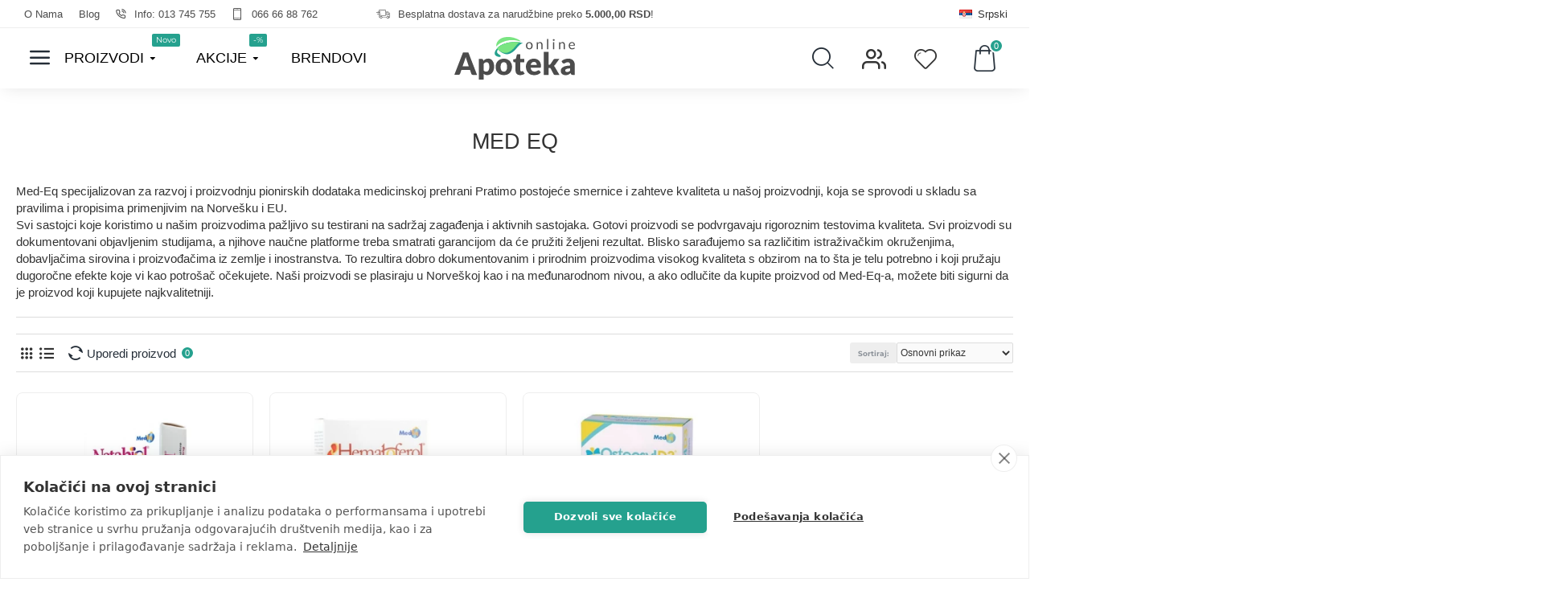

--- FILE ---
content_type: text/html; charset=utf-8
request_url: https://www.apotekaonline.rs/brendovi/med-eq
body_size: 73945
content:
<!DOCTYPE html>
<html dir="ltr" lang="sr" class="desktop win chrome chrome63 webkit oc30 is-guest route-product-manufacturer-info manufacturer-473 store-0 skin-1 desktop-header-active compact-sticky mobile-sticky no-currency layout-4" data-jb="14218c54" data-jv="3.1.8" data-ov="3.0.3.7">
<head typeof="og:website">
<meta charset="UTF-8" />
<meta name="viewport" content="width=device-width, initial-scale=1.0">
<meta http-equiv="X-UA-Compatible" content="IE=edge">
<title>MED EQ | Apotekaonline.rs</title>
<base href="https://www.apotekaonline.rs/" />



<meta name="description" content="MED EQ" />
<meta name="keywords" content="med eq" />
<meta property="fb:app_id" content=""/>
<meta property="og:type" content="website"/>
<meta property="og:title" content="MED EQ"/>
<meta property="og:url" content="https://www.apotekaonline.rs/brendovi/med-eq"/>
<meta property="og:image" content="https://www.apotekaonline.rs/image/cache/catalog/Igor/Brendovi/medeq-600x315h.png"/>
<meta property="og:image:width" content="600"/>
<meta property="og:image:height" content="315"/>
<meta property="og:description" content="MED EQ"/>
<meta name="twitter:card" content="summary"/>
<meta name="twitter:site" content="@"/>
<meta name="twitter:title" content="MED EQ"/>
<meta name="twitter:image" content="https://www.apotekaonline.rs/image/cache/catalog/Igor/Brendovi/medeq-200x200h.png"/>
<meta name="twitter:image:width" content="200"/>
<meta name="twitter:image:height" content="200"/>
<meta name="twitter:description" content="MED EQ"/>
<script>window['Journal'] = {"isPopup":false,"isPhone":false,"isTablet":false,"isDesktop":true,"filterScrollTop":false,"filterUrlValuesSeparator":",","countdownDay":"Dana","countdownHour":"Sati","countdownMin":"Min","countdownSec":"Sek","globalPageColumnLeftTabletStatus":false,"globalPageColumnRightTabletStatus":false,"scrollTop":true,"scrollToTop":false,"notificationHideAfter":"3000","quickviewPageStyleCloudZoomStatus":true,"quickviewPageStyleAdditionalImagesCarousel":false,"quickviewPageStyleAdditionalImagesCarouselStyleSpeed":"500","quickviewPageStyleAdditionalImagesCarouselStyleAutoPlay":true,"quickviewPageStyleAdditionalImagesCarouselStylePauseOnHover":true,"quickviewPageStyleAdditionalImagesCarouselStyleDelay":"3000","quickviewPageStyleAdditionalImagesCarouselStyleLoop":true,"quickviewPageStyleAdditionalImagesHeightAdjustment":"5","quickviewPageStyleProductStockUpdate":false,"quickviewPageStylePriceUpdate":true,"quickviewPageStyleOptionsSelect":"all","quickviewText":"Brzi pregled","mobileHeaderOn":"tablet","subcategoriesCarouselStyleSpeed":"500","subcategoriesCarouselStyleAutoPlay":true,"subcategoriesCarouselStylePauseOnHover":true,"subcategoriesCarouselStyleDelay":"3000","subcategoriesCarouselStyleLoop":true,"productPageStyleImageCarouselStyleSpeed":"500","productPageStyleImageCarouselStyleAutoPlay":true,"productPageStyleImageCarouselStylePauseOnHover":true,"productPageStyleImageCarouselStyleDelay":"4000","productPageStyleImageCarouselStyleLoop":true,"productPageStyleCloudZoomStatus":true,"productPageStyleCloudZoomPosition":"inner","productPageStyleAdditionalImagesCarousel":false,"productPageStyleAdditionalImagesCarouselStyleSpeed":"500","productPageStyleAdditionalImagesCarouselStyleAutoPlay":true,"productPageStyleAdditionalImagesCarouselStylePauseOnHover":true,"productPageStyleAdditionalImagesCarouselStyleDelay":"3000","productPageStyleAdditionalImagesCarouselStyleLoop":false,"productPageStyleAdditionalImagesHeightAdjustment":"5","productPageStyleProductStockUpdate":false,"productPageStylePriceUpdate":true,"productPageStyleOptionsSelect":"all","infiniteScrollStatus":true,"infiniteScrollOffset":"20","infiniteScrollLoadPrev":"Prika\u017ei prethodne proizvode","infiniteScrollLoadNext":"Prika\u017ei jo\u0161 proizvoda","infiniteScrollLoading":"U\u010ditavanje proizvoda...","infiniteScrollNoneLeft":"Svi proizvodi su prikazani.","checkoutUrl":"https:\/\/www.apotekaonline.rs\/placanje","headerHeight":"","headerCompactHeight":"75","mobileMenuOn":"","searchStyleSearchAutoSuggestStatus":true,"searchStyleSearchAutoSuggestDescription":true,"searchStyleSearchAutoSuggestSubCategories":true,"headerMiniSearchDisplay":"default","stickyStatus":true,"stickyFullHomePadding":false,"stickyFullwidth":true,"stickyAt":"","stickyHeight":"40","headerTopBarHeight":"35","topBarStatus":true,"headerType":"compact","headerMobileHeight":"60","headerMobileStickyStatus":true,"headerMobileTopBarVisibility":true,"headerMobileTopBarHeight":"32","columnsCount":0};</script>
<script>// forEach polyfill
if (window.NodeList && !NodeList.prototype.forEach) {
	NodeList.prototype.forEach = Array.prototype.forEach;
}

(function () {
	if (Journal['isPhone']) {
		return;
	}

	var wrappers = ['search', 'cart', 'cart-content', 'logo', 'language', 'currency'];
	var documentClassList = document.documentElement.classList;

	function extractClassList() {
		return ['desktop', 'tablet', 'phone', 'desktop-header-active', 'mobile-header-active', 'mobile-menu-active'].filter(function (cls) {
			return documentClassList.contains(cls);
		});
	}

	function mqr(mqls, listener) {
		Object.keys(mqls).forEach(function (k) {
			mqls[k].addListener(listener);
		});

		listener();
	}

	function mobileMenu() {
		console.warn('mobile menu!');

		var element = document.querySelector('#main-menu');
		var wrapper = document.querySelector('.mobile-main-menu-wrapper');

		if (element && wrapper) {
			wrapper.appendChild(element);
		}

		var main_menu = document.querySelector('.main-menu');

		if (main_menu) {
			main_menu.classList.add('accordion-menu');
		}

		document.querySelectorAll('.main-menu .dropdown-toggle').forEach(function (element) {
			element.classList.remove('dropdown-toggle');
			element.classList.add('collapse-toggle');
			element.removeAttribute('data-toggle');
		});

		document.querySelectorAll('.main-menu .dropdown-menu').forEach(function (element) {
			element.classList.remove('dropdown-menu');
			element.classList.remove('j-dropdown');
			element.classList.add('collapse');
		});
	}

	function desktopMenu() {
		console.warn('desktop menu!');

		var element = document.querySelector('#main-menu');
		var wrapper = document.querySelector('.desktop-main-menu-wrapper');

		if (element && wrapper) {
			wrapper.insertBefore(element, document.querySelector('#main-menu-2'));
		}

		var main_menu = document.querySelector('.main-menu');

		if (main_menu) {
			main_menu.classList.remove('accordion-menu');
		}

		document.querySelectorAll('.main-menu .collapse-toggle').forEach(function (element) {
			element.classList.add('dropdown-toggle');
			element.classList.remove('collapse-toggle');
			element.setAttribute('data-toggle', 'dropdown');
		});

		document.querySelectorAll('.main-menu .collapse').forEach(function (element) {
			element.classList.add('dropdown-menu');
			element.classList.add('j-dropdown');
			element.classList.remove('collapse');
		});

		document.body.classList.remove('mobile-wrapper-open');
	}

	function mobileHeader() {
		console.warn('mobile header!');

		Object.keys(wrappers).forEach(function (k) {
			var element = document.querySelector('#' + wrappers[k]);
			var wrapper = document.querySelector('.mobile-' + wrappers[k] + '-wrapper');

			if (element && wrapper) {
				wrapper.appendChild(element);
			}

			if (wrappers[k] === 'cart-content') {
				if (element) {
					element.classList.remove('j-dropdown');
					element.classList.remove('dropdown-menu');
				}
			}
		});

		var search = document.querySelector('#search');
		var cart = document.querySelector('#cart');

		if (search && (Journal['searchStyle'] === 'full')) {
			search.classList.remove('full-search');
			search.classList.add('mini-search');
		}

		if (cart && (Journal['cartStyle'] === 'full')) {
			cart.classList.remove('full-cart');
			cart.classList.add('mini-cart')
		}
	}

	function desktopHeader() {
		console.warn('desktop header!');

		Object.keys(wrappers).forEach(function (k) {
			var element = document.querySelector('#' + wrappers[k]);
			var wrapper = document.querySelector('.desktop-' + wrappers[k] + '-wrapper');

			if (wrappers[k] === 'cart-content') {
				if (element) {
					element.classList.add('j-dropdown');
					element.classList.add('dropdown-menu');
					document.querySelector('#cart').appendChild(element);
				}
			} else {
				if (element && wrapper) {
					wrapper.appendChild(element);
				}
			}
		});

		var search = document.querySelector('#search');
		var cart = document.querySelector('#cart');

		if (search && (Journal['searchStyle'] === 'full')) {
			search.classList.remove('mini-search');
			search.classList.add('full-search');
		}

		if (cart && (Journal['cartStyle'] === 'full')) {
			cart.classList.remove('mini-cart');
			cart.classList.add('full-cart');
		}

		documentClassList.remove('mobile-cart-content-container-open');
		documentClassList.remove('mobile-main-menu-container-open');
		documentClassList.remove('mobile-overlay');
	}

	function moveElements(classList) {
		if (classList.includes('mobile-header-active')) {
			mobileHeader();
			mobileMenu();
		} else if (classList.includes('mobile-menu-active')) {
			desktopHeader();
			mobileMenu();
		} else {
			desktopHeader();
			desktopMenu();
		}
	}

	var mqls = {
		phone: window.matchMedia('(max-width: 768px)'),
		tablet: window.matchMedia('(max-width: 1024px)'),
		menu: window.matchMedia('(max-width: ' + Journal['mobileMenuOn'] + 'px)')
	};

	mqr(mqls, function () {
		var oldClassList = extractClassList();

		if (Journal['isDesktop']) {
			if (mqls.phone.matches) {
				documentClassList.remove('desktop');
				documentClassList.remove('tablet');
				documentClassList.add('mobile');
				documentClassList.add('phone');
			} else if (mqls.tablet.matches) {
				documentClassList.remove('desktop');
				documentClassList.remove('phone');
				documentClassList.add('mobile');
				documentClassList.add('tablet');
			} else {
				documentClassList.remove('mobile');
				documentClassList.remove('phone');
				documentClassList.remove('tablet');
				documentClassList.add('desktop');
			}

			if (documentClassList.contains('phone') || (documentClassList.contains('tablet') && Journal['mobileHeaderOn'] === 'tablet')) {
				documentClassList.remove('desktop-header-active');
				documentClassList.add('mobile-header-active');
			} else {
				documentClassList.remove('mobile-header-active');
				documentClassList.add('desktop-header-active');
			}
		}

		if (documentClassList.contains('desktop-header-active') && mqls.menu.matches) {
			documentClassList.add('mobile-menu-active');
		} else {
			documentClassList.remove('mobile-menu-active');
		}

		var newClassList = extractClassList();

		if (oldClassList.join(' ') !== newClassList.join(' ')) {
			if (documentClassList.contains('safari') && !documentClassList.contains('ipad') && navigator.maxTouchPoints && navigator.maxTouchPoints > 2) {
				window.fetch('index.php?route=journal3/journal3/device_detect', {
					method: 'POST',
					body: 'device=ipad',
					headers: {
						'Content-Type': 'application/x-www-form-urlencoded'
					}
				}).then(function (data) {
					return data.json();
				}).then(function (data) {
					if (data.response.reload) {
						window.location.reload();
					}
				});
			}

			if (document.readyState === 'loading') {
				document.addEventListener('DOMContentLoaded', function () {
					moveElements(newClassList);
				});
			} else {
				moveElements(newClassList);
			}
		}
	});

})();

(function () {
	var cookies = {};
	var style = document.createElement('style');
	var documentClassList = document.documentElement.classList;

	document.head.appendChild(style);

	document.cookie.split('; ').forEach(function (c) {
		var cc = c.split('=');
		cookies[cc[0]] = cc[1];
	});

	if (Journal['popup']) {
		for (var i in Journal['popup']) {
			if (!cookies['p-' + Journal['popup'][i]['c']]) {
				documentClassList.add('popup-open');
				documentClassList.add('popup-center');
				break;
			}
		}
	}

	if (Journal['notification']) {
		for (var i in Journal['notification']) {
			if (cookies['n-' + Journal['notification'][i]['c']]) {
				style.sheet.insertRule('.module-notification-' + Journal['notification'][i]['m'] + '{ display:none }');
			}
		}
	}

	if (Journal['headerNotice']) {
		for (var i in Journal['headerNotice']) {
			if (cookies['hn-' + Journal['headerNotice'][i]['c']]) {
				style.sheet.insertRule('.module-header_notice-' + Journal['headerNotice'][i]['m'] + '{ display:none }');
			}
		}
	}

	if (Journal['layoutNotice']) {
		for (var i in Journal['layoutNotice']) {
			if (cookies['ln-' + Journal['layoutNotice'][i]['c']]) {
				style.sheet.insertRule('.module-layout_notice-' + Journal['layoutNotice'][i]['m'] + '{ display:none }');
			}
		}
	}
})();
</script>
<link href="https://www.apotekaonline.rs/brendovi/med-eq" rel="canonical" />
<link href="https://www.apotekaonline.rs/image/catalog/logo/apoteka-online-favicon-2024.png" rel="icon" /><style>@font-face{font-display:swap;font-family:'Caveat';font-style:normal;font-weight:400;src:url(https://fonts.gstatic.com/s/caveat/v23/WnznHAc5bAfYB2QRah7pcpNvOx-pjfJ9eIipYSxP.woff2) format('woff2');unicode-range:U+0460-052F, U+1C80-1C8A, U+20B4, U+2DE0-2DFF, U+A640-A69F, U+FE2E-FE2F}
@font-face{font-display:swap;font-family:'Caveat';font-style:normal;font-weight:400;src:url(https://fonts.gstatic.com/s/caveat/v23/WnznHAc5bAfYB2QRah7pcpNvOx-pjfJ9eIGpYSxP.woff2) format('woff2');unicode-range:U+0301, U+0400-045F, U+0490-0491, U+04B0-04B1, U+2116}
@font-face{font-display:swap;font-family:'Caveat';font-style:normal;font-weight:400;src:url(https://fonts.gstatic.com/s/caveat/v23/WnznHAc5bAfYB2QRah7pcpNvOx-pjfJ9eIupYSxP.woff2) format('woff2');unicode-range:U+0100-02BA, U+02BD-02C5, U+02C7-02CC, U+02CE-02D7, U+02DD-02FF, U+0304, U+0308, U+0329, U+1D00-1DBF, U+1E00-1E9F, U+1EF2-1EFF, U+2020, U+20A0-20AB, U+20AD-20C0, U+2113, U+2C60-2C7F, U+A720-A7FF}
@font-face{font-display:swap;font-family:'Caveat';font-style:normal;font-weight:400;src:url(https://fonts.gstatic.com/s/caveat/v23/WnznHAc5bAfYB2QRah7pcpNvOx-pjfJ9eIWpYQ.woff2) format('woff2');unicode-range:U+0000-00FF, U+0131, U+0152-0153, U+02BB-02BC, U+02C6, U+02DA, U+02DC, U+0304, U+0308, U+0329, U+2000-206F, U+20AC, U+2122, U+2191, U+2193, U+2212, U+2215, U+FEFF, U+FFFD}
@font-face{font-display:swap;font-family:'Montserrat';font-style:normal;font-weight:400;src:url(https://fonts.gstatic.com/s/montserrat/v31/JTUSjIg1_i6t8kCHKm459WRhyzbi.woff2) format('woff2');unicode-range:U+0460-052F, U+1C80-1C8A, U+20B4, U+2DE0-2DFF, U+A640-A69F, U+FE2E-FE2F}
@font-face{font-display:swap;font-family:'Montserrat';font-style:normal;font-weight:400;src:url(https://fonts.gstatic.com/s/montserrat/v31/JTUSjIg1_i6t8kCHKm459W1hyzbi.woff2) format('woff2');unicode-range:U+0301, U+0400-045F, U+0490-0491, U+04B0-04B1, U+2116}
@font-face{font-display:swap;font-family:'Montserrat';font-style:normal;font-weight:400;src:url(https://fonts.gstatic.com/s/montserrat/v31/JTUSjIg1_i6t8kCHKm459WZhyzbi.woff2) format('woff2');unicode-range:U+0102-0103, U+0110-0111, U+0128-0129, U+0168-0169, U+01A0-01A1, U+01AF-01B0, U+0300-0301, U+0303-0304, U+0308-0309, U+0323, U+0329, U+1EA0-1EF9, U+20AB}
@font-face{font-display:swap;font-family:'Montserrat';font-style:normal;font-weight:400;src:url(https://fonts.gstatic.com/s/montserrat/v31/JTUSjIg1_i6t8kCHKm459Wdhyzbi.woff2) format('woff2');unicode-range:U+0100-02BA, U+02BD-02C5, U+02C7-02CC, U+02CE-02D7, U+02DD-02FF, U+0304, U+0308, U+0329, U+1D00-1DBF, U+1E00-1E9F, U+1EF2-1EFF, U+2020, U+20A0-20AB, U+20AD-20C0, U+2113, U+2C60-2C7F, U+A720-A7FF}
@font-face{font-display:swap;font-family:'Montserrat';font-style:normal;font-weight:400;src:url(https://fonts.gstatic.com/s/montserrat/v31/JTUSjIg1_i6t8kCHKm459Wlhyw.woff2) format('woff2');unicode-range:U+0000-00FF, U+0131, U+0152-0153, U+02BB-02BC, U+02C6, U+02DA, U+02DC, U+0304, U+0308, U+0329, U+2000-206F, U+20AC, U+2122, U+2191, U+2193, U+2212, U+2215, U+FEFF, U+FFFD}
@font-face{font-display:swap;font-family:'Montserrat';font-style:normal;font-weight:500;src:url(https://fonts.gstatic.com/s/montserrat/v31/JTUSjIg1_i6t8kCHKm459WRhyzbi.woff2) format('woff2');unicode-range:U+0460-052F, U+1C80-1C8A, U+20B4, U+2DE0-2DFF, U+A640-A69F, U+FE2E-FE2F}
@font-face{font-display:swap;font-family:'Montserrat';font-style:normal;font-weight:500;src:url(https://fonts.gstatic.com/s/montserrat/v31/JTUSjIg1_i6t8kCHKm459W1hyzbi.woff2) format('woff2');unicode-range:U+0301, U+0400-045F, U+0490-0491, U+04B0-04B1, U+2116}
@font-face{font-display:swap;font-family:'Montserrat';font-style:normal;font-weight:500;src:url(https://fonts.gstatic.com/s/montserrat/v31/JTUSjIg1_i6t8kCHKm459WZhyzbi.woff2) format('woff2');unicode-range:U+0102-0103, U+0110-0111, U+0128-0129, U+0168-0169, U+01A0-01A1, U+01AF-01B0, U+0300-0301, U+0303-0304, U+0308-0309, U+0323, U+0329, U+1EA0-1EF9, U+20AB}
@font-face{font-display:swap;font-family:'Montserrat';font-style:normal;font-weight:500;src:url(https://fonts.gstatic.com/s/montserrat/v31/JTUSjIg1_i6t8kCHKm459Wdhyzbi.woff2) format('woff2');unicode-range:U+0100-02BA, U+02BD-02C5, U+02C7-02CC, U+02CE-02D7, U+02DD-02FF, U+0304, U+0308, U+0329, U+1D00-1DBF, U+1E00-1E9F, U+1EF2-1EFF, U+2020, U+20A0-20AB, U+20AD-20C0, U+2113, U+2C60-2C7F, U+A720-A7FF}
@font-face{font-display:swap;font-family:'Montserrat';font-style:normal;font-weight:500;src:url(https://fonts.gstatic.com/s/montserrat/v31/JTUSjIg1_i6t8kCHKm459Wlhyw.woff2) format('woff2');unicode-range:U+0000-00FF, U+0131, U+0152-0153, U+02BB-02BC, U+02C6, U+02DA, U+02DC, U+0304, U+0308, U+0329, U+2000-206F, U+20AC, U+2122, U+2191, U+2193, U+2212, U+2215, U+FEFF, U+FFFD}
@font-face{font-display:swap;font-family:'Montserrat';font-style:normal;font-weight:700;src:url(https://fonts.gstatic.com/s/montserrat/v31/JTUSjIg1_i6t8kCHKm459WRhyzbi.woff2) format('woff2');unicode-range:U+0460-052F, U+1C80-1C8A, U+20B4, U+2DE0-2DFF, U+A640-A69F, U+FE2E-FE2F}
@font-face{font-display:swap;font-family:'Montserrat';font-style:normal;font-weight:700;src:url(https://fonts.gstatic.com/s/montserrat/v31/JTUSjIg1_i6t8kCHKm459W1hyzbi.woff2) format('woff2');unicode-range:U+0301, U+0400-045F, U+0490-0491, U+04B0-04B1, U+2116}
@font-face{font-display:swap;font-family:'Montserrat';font-style:normal;font-weight:700;src:url(https://fonts.gstatic.com/s/montserrat/v31/JTUSjIg1_i6t8kCHKm459WZhyzbi.woff2) format('woff2');unicode-range:U+0102-0103, U+0110-0111, U+0128-0129, U+0168-0169, U+01A0-01A1, U+01AF-01B0, U+0300-0301, U+0303-0304, U+0308-0309, U+0323, U+0329, U+1EA0-1EF9, U+20AB}
@font-face{font-display:swap;font-family:'Montserrat';font-style:normal;font-weight:700;src:url(https://fonts.gstatic.com/s/montserrat/v31/JTUSjIg1_i6t8kCHKm459Wdhyzbi.woff2) format('woff2');unicode-range:U+0100-02BA, U+02BD-02C5, U+02C7-02CC, U+02CE-02D7, U+02DD-02FF, U+0304, U+0308, U+0329, U+1D00-1DBF, U+1E00-1E9F, U+1EF2-1EFF, U+2020, U+20A0-20AB, U+20AD-20C0, U+2113, U+2C60-2C7F, U+A720-A7FF}
@font-face{font-display:swap;font-family:'Montserrat';font-style:normal;font-weight:700;src:url(https://fonts.gstatic.com/s/montserrat/v31/JTUSjIg1_i6t8kCHKm459Wlhyw.woff2) format('woff2');unicode-range:U+0000-00FF, U+0131, U+0152-0153, U+02BB-02BC, U+02C6, U+02DA, U+02DC, U+0304, U+0308, U+0329, U+2000-206F, U+20AC, U+2122, U+2191, U+2193, U+2212, U+2215, U+FEFF, U+FFFD}
@font-face{font-display:swap;font-family:'Glyphicons Halflings';src:url(https://www.apotekaonline.rs/catalog/view/javascript/bootstrap/fonts/glyphicons-halflings-regular.eot);src:url(https://www.apotekaonline.rs/catalog/view/javascript/bootstrap/fonts/glyphicons-halflings-regular.eot?#iefix) format('embedded-opentype'),url(https://www.apotekaonline.rs/catalog/view/javascript/bootstrap/fonts/glyphicons-halflings-regular.woff2) format('woff2'),url(https://www.apotekaonline.rs/catalog/view/javascript/bootstrap/fonts/glyphicons-halflings-regular.woff) format('woff'),url(https://www.apotekaonline.rs/catalog/view/javascript/bootstrap/fonts/glyphicons-halflings-regular.ttf) format('truetype'),url(https://www.apotekaonline.rs/catalog/view/javascript/bootstrap/fonts/glyphicons-halflings-regular.svg#glyphicons_halflingsregular) format('svg')}
@font-face{font-display:swap;font-family:'FontAwesome';src:url('https://www.apotekaonline.rs/catalog/view/javascript/font-awesome/fonts/fontawesome-webfont.eot?v=4.7.0');src:url('https://www.apotekaonline.rs/catalog/view/javascript/font-awesome/fonts/fontawesome-webfont.eot?#iefix&v=4.7.0') format('embedded-opentype'),url('https://www.apotekaonline.rs/catalog/view/javascript/font-awesome/fonts/fontawesome-webfont.woff2?v=4.7.0') format('woff2'),url('https://www.apotekaonline.rs/catalog/view/javascript/font-awesome/fonts/fontawesome-webfont.woff?v=4.7.0') format('woff'),url('https://www.apotekaonline.rs/catalog/view/javascript/font-awesome/fonts/fontawesome-webfont.ttf?v=4.7.0') format('truetype'),url('https://www.apotekaonline.rs/catalog/view/javascript/font-awesome/fonts/fontawesome-webfont.svg?v=4.7.0#fontawesomeregular') format('svg');font-weight:normal;font-style:normal}
@font-face{font-display:swap;font-family:'icomoon';src:url('https://www.apotekaonline.rs/catalog/view/theme/journal3/icons/fonts/icomoon.woff2?v1') format('woff2'),
url('https://www.apotekaonline.rs/catalog/view/theme/journal3/icons/fonts/icomoon.woff?v1') format('woff'),
url('https://www.apotekaonline.rs/catalog/view/theme/journal3/icons/fonts/icomoon.ttf?v1') format('truetype'),
url('https://www.apotekaonline.rs/catalog/view/theme/journal3/icons/fonts/icomoon.svg?v1#icomoon') format('svg');font-weight:normal;font-style:normal;font-display:block}
</style>
<style>[data-s]{height:auto}

/* */


/* */

html{font-family:sans-serif;-webkit-text-size-adjust:100%;-ms-text-size-adjust:100%}body{margin:0}article,aside,details,figcaption,figure,footer,header,hgroup,main,menu,nav,section,summary{display:block}[hidden],template{display:none}a{background-color:transparent}b,strong{font-weight:700}h1{margin:.67em 0;font-size:2em}img{border:0}code,kbd,pre,samp{font-family:monospace,monospace;font-size:1em}button,input,optgroup,select,textarea{margin:0;font:inherit;color:inherit}button{overflow:visible}button,select{text-transform:none}button,html input[type=button],input[type=reset],input[type=submit]{-webkit-appearance:button;cursor:pointer}input{line-height:normal}@media print{*,:after,:before{color:#000!important;text-shadow:none!important;background:0 0!important;-webkit-box-shadow:none!important;box-shadow:none!important}a,a:visited{text-decoration:underline}img,tr{page-break-inside:avoid}img{max-width:100%!important}h2,h3,p{orphans:3;widows:3}h2,h3{page-break-after:avoid}.label{border:1px
solid #000}}*{-webkit-box-sizing:border-box;-moz-box-sizing:border-box;box-sizing:border-box}:after,:before{-webkit-box-sizing:border-box;-moz-box-sizing:border-box;box-sizing:border-box}html{font-size:10px;-webkit-tap-highlight-color:rgba(0,0,0,0)}body{font-family:"Helvetica Neue",Helvetica,Arial,sans-serif;font-size:14px;line-height:1.42857143;color:#333;background-color:#fff}button,input,select,textarea{font-family:inherit;font-size:inherit;line-height:inherit}a{color:#337ab7;text-decoration:none}img{vertical-align:middle}.carousel-inner>.item>a>img,.carousel-inner>.item>img,.img-responsive,.thumbnail a>img,.thumbnail>img{display:block;max-width:100%;height:auto}[role=button]{cursor:pointer}.h1,.h2,.h3,.h4,.h5,.h6,h1,h2,h3,h4,h5,h6{font-family:inherit;font-weight:500;line-height:1.1;color:inherit}.h1,.h2,.h3,h1,h2,h3{margin-top:20px;margin-bottom:10px}.h1,h1{font-size:36px}.h3,h3{font-size:24px}p{margin:0
0 10px}.text-left{text-align:left}.text-right{text-align:right}.text-center{text-align:center}ol,ul{margin-top:0;margin-bottom:10px}ol ol,ol ul,ul ol,ul
ul{margin-bottom:0}code,kbd,pre,samp{font-family:Menlo,Monaco,Consolas,"Courier New",monospace}code{padding:2px
4px;font-size:90%;color:#c7254e;background-color:#f9f2f4;border-radius:4px}.container{padding-right:15px;padding-left:15px;margin-right:auto;margin-left:auto}@media (min-width:768px){.container{width:750px}}@media (min-width:992px){.container{width:970px}}@media (min-width:1200px){.container{width:1170px}}.row{margin-right:-15px;margin-left:-15px}.col-lg-1,.col-lg-10,.col-lg-11,.col-lg-12,.col-lg-2,.col-lg-3,.col-lg-4,.col-lg-5,.col-lg-6,.col-lg-7,.col-lg-8,.col-lg-9,.col-md-1,.col-md-10,.col-md-11,.col-md-12,.col-md-2,.col-md-3,.col-md-4,.col-md-5,.col-md-6,.col-md-7,.col-md-8,.col-md-9,.col-sm-1,.col-sm-10,.col-sm-11,.col-sm-12,.col-sm-2,.col-sm-3,.col-sm-4,.col-sm-5,.col-sm-6,.col-sm-7,.col-sm-8,.col-sm-9,.col-xs-1,.col-xs-10,.col-xs-11,.col-xs-12,.col-xs-2,.col-xs-3,.col-xs-4,.col-xs-5,.col-xs-6,.col-xs-7,.col-xs-8,.col-xs-9{position:relative;min-height:1px;padding-right:15px;padding-left:15px}@media (min-width:768px){.col-sm-1,.col-sm-10,.col-sm-11,.col-sm-12,.col-sm-2,.col-sm-3,.col-sm-4,.col-sm-5,.col-sm-6,.col-sm-7,.col-sm-8,.col-sm-9{float:left}.col-sm-12{width:100%}.col-sm-6{width:50%}}caption{padding-top:8px;padding-bottom:8px;color:#777;text-align:left}table col[class*=col-]{position:static;display:table-column;float:none}table td[class*=col-],table th[class*=col-]{position:static;display:table-cell;float:none}label{display:inline-block;max-width:100%;margin-bottom:5px;font-weight:700}.form-control{display:block;width:100%;height:34px;padding:6px
12px;font-size:14px;line-height:1.42857143;color:#555;background-color:#fff;background-image:none;border:1px
solid #ccc;border-radius:4px;-webkit-box-shadow:inset 0 1px 1px rgba(0,0,0,.075);box-shadow:inset 0 1px 1px rgba(0,0,0,.075);-webkit-transition:border-color ease-in-out .15s,-webkit-box-shadow ease-in-out .15s;-o-transition:border-color ease-in-out .15s,box-shadow ease-in-out .15s;transition:border-color ease-in-out .15s,box-shadow ease-in-out .15s}.btn{display:inline-block;padding:6px
12px;margin-bottom:0;font-size:14px;font-weight:400;line-height:1.42857143;text-align:center;white-space:nowrap;vertical-align:middle;-ms-touch-action:manipulation;touch-action:manipulation;cursor:pointer;-webkit-user-select:none;-moz-user-select:none;-ms-user-select:none;user-select:none;background-image:none;border:1px
solid transparent;border-radius:4px}.btn.focus,.btn:focus,.btn:hover{color:#333;text-decoration:none}.btn.active,.btn:active{background-image:none;outline:0;-webkit-box-shadow:inset 0 3px 5px rgba(0,0,0,.125);box-shadow:inset 0 3px 5px rgba(0,0,0,.125)}.btn-primary{color:#fff;background-color:#337ab7;border-color:#2e6da4}.collapse{display:none}.collapse.in{display:block}.dropdown,.dropup{position:relative}.dropdown-menu{position:absolute;top:100%;left:0;z-index:1000;display:none;float:left;min-width:160px;padding:5px
0;margin:2px
0 0;font-size:14px;text-align:left;list-style:none;background-color:#fff;-webkit-background-clip:padding-box;background-clip:padding-box;border:1px
solid #ccc;border:1px
solid rgba(0,0,0,.15);border-radius:4px;-webkit-box-shadow:0 6px 12px rgba(0,0,0,.175);box-shadow:0 6px 12px rgba(0,0,0,.175)}.dropdown-menu>li>a{display:block;padding:3px
20px;clear:both;font-weight:400;line-height:1.42857143;color:#333;white-space:nowrap}.dropdown-menu>.active>a,.dropdown-menu>.active>a:focus,.dropdown-menu>.active>a:hover{color:#fff;text-decoration:none;background-color:#337ab7;outline:0}[data-toggle=buttons]>.btn input[type=checkbox],[data-toggle=buttons]>.btn input[type=radio],[data-toggle=buttons]>.btn-group>.btn input[type=checkbox],[data-toggle=buttons]>.btn-group>.btn input[type=radio]{position:absolute;clip:rect(0,0,0,0);pointer-events:none}.input-group{position:relative;display:table;border-collapse:separate}.input-group[class*=col-]{float:none;padding-right:0;padding-left:0}.input-group .form-control{position:relative;z-index:2;float:left;width:100%;margin-bottom:0}.input-group-sm>.form-control,.input-group-sm>.input-group-addon,.input-group-sm>.input-group-btn>.btn{height:30px;padding:5px
10px;font-size:12px;line-height:1.5;border-radius:3px}select.input-group-sm>.form-control,select.input-group-sm>.input-group-addon,select.input-group-sm>.input-group-btn>.btn{height:30px;line-height:30px}.input-group .form-control,.input-group-addon,.input-group-btn{display:table-cell}.input-group .form-control:not(:first-child):not(:last-child),.input-group-addon:not(:first-child):not(:last-child),.input-group-btn:not(:first-child):not(:last-child){border-radius:0}.input-group-addon,.input-group-btn{width:1%;white-space:nowrap;vertical-align:middle}.input-group-addon{padding:6px
12px;font-size:14px;font-weight:400;line-height:1;color:#555;text-align:center;background-color:#eee;border:1px
solid #ccc;border-radius:4px}.input-group-btn{position:relative;font-size:0;white-space:nowrap}.input-group-btn>.btn{position:relative}.input-group-btn>.btn+.btn{margin-left:-1px}.navbar-nav{margin:7.5px -15px}.navbar-nav>li>a{padding-top:10px;padding-bottom:10px;line-height:20px}@media (min-width:768px){.navbar-nav{float:left;margin:0}.navbar-nav>li{float:left}.navbar-nav>li>a{padding-top:15px;padding-bottom:15px}}.navbar-nav>li>.dropdown-menu{margin-top:0;border-top-left-radius:0;border-top-right-radius:0}.breadcrumb{padding:8px
15px;margin-bottom:20px;list-style:none;background-color:#f5f5f5;border-radius:4px}.breadcrumb>li{display:inline-block}.breadcrumb>li+li:before{padding:0
5px;color:#ccc;content:"/\00a0"}.breadcrumb>.active{color:#777}.pagination{display:inline-block;padding-left:0;margin:20px
0;border-radius:4px}.pagination>li{display:inline}.pagination>li>a,.pagination>li>span{position:relative;float:left;padding:6px
12px;margin-left:-1px;line-height:1.42857143;color:#337ab7;text-decoration:none;background-color:#fff;border:1px
solid #ddd}.pagination>.active>a,.pagination>.active>a:focus,.pagination>.active>a:hover,.pagination>.active>span,.pagination>.active>span:focus,.pagination>.active>span:hover{z-index:2;color:#fff;cursor:default;background-color:#337ab7;border-color:#337ab7}.label{display:inline;padding:.2em .6em .3em;font-size:75%;font-weight:700;line-height:1;color:#fff;text-align:center;white-space:nowrap;vertical-align:baseline;border-radius:.25em}.btn
.label{position:relative;top:-1px}@-webkit-keyframes progress-bar-stripes{from{background-position:40px 0}to{background-position:0 0}}@-o-keyframes progress-bar-stripes{from{background-position:40px 0}to{background-position:0 0}}@keyframes progress-bar-stripes{from{background-position:40px 0}to{background-position:0 0}}.well{min-height:20px;padding:19px;margin-bottom:20px;background-color:#f5f5f5;border:1px
solid #e3e3e3;border-radius:4px;-webkit-box-shadow:inset 0 1px 1px rgba(0,0,0,.05);box-shadow:inset 0 1px 1px rgba(0,0,0,.05)}.tooltip{position:absolute;z-index:1070;display:block;font-family:"Helvetica Neue",Helvetica,Arial,sans-serif;font-size:12px;font-style:normal;font-weight:400;line-height:1.42857143;text-align:left;text-align:start;text-decoration:none;text-shadow:none;text-transform:none;letter-spacing:normal;word-break:normal;word-spacing:normal;word-wrap:normal;white-space:normal;filter:alpha(opacity=0);opacity:0;line-break:auto}.tooltip.in{filter:alpha(opacity=90);opacity:.9}.tooltip.top{padding:5px
0;margin-top:-3px}.btn-group-vertical>.btn-group:after,.btn-group-vertical>.btn-group:before,.btn-toolbar:after,.btn-toolbar:before,.clearfix:after,.clearfix:before,.container-fluid:after,.container-fluid:before,.container:after,.container:before,.dl-horizontal dd:after,.dl-horizontal dd:before,.form-horizontal .form-group:after,.form-horizontal .form-group:before,.modal-footer:after,.modal-footer:before,.nav:after,.nav:before,.navbar-collapse:after,.navbar-collapse:before,.navbar-header:after,.navbar-header:before,.navbar:after,.navbar:before,.pager:after,.pager:before,.panel-body:after,.panel-body:before,.row:after,.row:before{display:table;content:" "}.btn-group-vertical>.btn-group:after,.btn-toolbar:after,.clearfix:after,.container-fluid:after,.container:after,.dl-horizontal dd:after,.form-horizontal .form-group:after,.modal-footer:after,.nav:after,.navbar-collapse:after,.navbar-header:after,.navbar:after,.pager:after,.panel-body:after,.row:after{clear:both}.hidden{display:none!important}@-ms-viewport{width:device-width}
/* */

.fa{display:inline-block;font:normal normal normal 14px/1 FontAwesome;font-size:inherit;text-rendering:auto;-webkit-font-smoothing:antialiased;-moz-osx-font-smoothing:grayscale}.fa-stack{position:relative;display:inline-block;width:2em;height:2em;line-height:2em;vertical-align:middle}.fa-stack-1x,.fa-stack-2x{position:absolute;left:0;width:100%;text-align:center}.fa-stack-2x{font-size:2em}.fa-star-o:before{content:"\f006"}.fa-home:before{content:"\f015"}.fa-plus:before{content:"\f067"}.fa-shopping-cart:before{content:"\f07a"}.fa-angle-up:before{content:"\f106"}.fa-angle-down:before{content:"\f107"}
/* */

.icon{font-family:'icomoon' !important;speak:never;font-style:normal;font-weight:normal;font-variant:normal;text-transform:none;line-height:1;-webkit-font-smoothing:antialiased;-moz-osx-font-smoothing:grayscale}
/* */

body{overflow-x:hidden}.wrapper, .mega-menu-content, .site-wrapper > .container{max-width:1024px}.site-wrapper{position:relative;width:100%;min-height:100vh;display:-webkit-box;display:-ms-flexbox;display:flex;-webkit-box-orient:vertical;-webkit-box-direction:normal;-ms-flex-direction:column;flex-direction:column;margin:0
auto}.site-wrapper > .container{width:100%;padding:0;display:-webkit-box;display:-ms-flexbox;display:flex;-webkit-box-orient:vertical;-webkit-box-direction:normal;-ms-flex-direction:column;flex-direction:column;-webkit-box-flex:1;-ms-flex-positive:1;flex-grow:1}.site-wrapper > .container > .row{display:-webkit-box;display:-ms-flexbox;display:flex;-webkit-box-flex:1;-ms-flex-positive:1;flex-grow:1}.row{margin-left:0;margin-right:0}.row > div{padding-left:0;padding-right:0}.site-wrapper > .container::before, .site-wrapper > .container::after,
.site-wrapper > .container > .row::before,
.site-wrapper > .container > .row::after{display:none}#content{width:100%}.title{position:relative;line-height:1.2;margin:0;padding:0}.title span::after{top:1px}html:not(.popup) .site-wrapper > h1.page-title > span{display:block;margin:0
auto}html:not(.popup) .site-wrapper > h1.page-title::after{display:none !important}.title-module .title-divider{margin:0
auto}.title-module .title-divider::before{line-height:0;position:absolute;left:50%;-webkit-transform:translateX(-50%);transform:translateX(-50%)}.title-module
.subtitle{display:inline-block}.title-module .title-wrapper{position:relative}.title-module .title-wrapper::before{position:absolute;top:50%;left:50%;-webkit-transform:translate(-50%, -50%);transform:translate(-50%, -50%)}.title-wrapper{margin:0
auto}footer{clear:both;margin-top:auto;z-index:1}.desktop.footer-reveal .site-wrapper > *:not(footer){z-index:2}.breadcrumb{margin:0;border-radius:0;position:relative;padding:0;background-color:transparent;width:100%;margin:0
auto}.breadcrumb > li{position:relative;word-break:break-all;display:-webkit-inline-box;display:-ms-inline-flexbox;display:inline-flex;-webkit-box-align:center;-ms-flex-align:center;align-items:center}.breadcrumb::before{content:"";position:absolute;width:100vw;height:100%;left:50%;margin-left:-50vw;top:0;z-index:-1}.breadcrumb
.fa{font-family:inherit}.expand-block{position:relative}.scroll-top{display:none;position:fixed;z-index:10001;right:20px;bottom:10px;cursor:pointer}.scroll-top
i{font-size:50px}.breadcrumb + span{height:0}.grid-rows{display:-webkit-box;display:-ms-flexbox;display:flex;-webkit-box-orient:vertical;-webkit-box-direction:normal;-ms-flex-direction:column;flex-direction:column}.grid-row{position:relative;-webkit-backface-visibility:hidden;backface-visibility:hidden}.grid-row::before{width:100vw;height:100%;position:absolute;top:0;left:50%;pointer-events:none;-webkit-backface-visibility:hidden;backface-visibility:hidden;outline:1px
solid transparent}.mega-menu .grid-row{overflow:hidden}.grid-cols{display:-webkit-box;display:-ms-flexbox;display:flex;-ms-flex-wrap:wrap;flex-wrap:wrap;margin:0
auto;height:100%}.grid-col{width:100%;position:relative}.module{position:relative}.grid-items{height:100%;display:-webkit-box;display:-ms-flexbox;display:flex;-webkit-box-orient:vertical;-webkit-box-direction:normal;-ms-flex-direction:column;flex-direction:column}.grid-item{width:100%}.desktop #top .grid-col::before, .desktop #content-top .grid-col::before,
.desktop #bottom .grid-col::before{pointer-events:none;position:absolute;padding:0
4px;font-size:12px;top:0;left:0;background-color:palegreen;z-index:10}.desktop #top .grid-col:hover::before, .desktop #content-top .grid-col:hover::before,
.desktop #bottom .grid-col:hover::before{content:attr(data-dimensions)}.desktop #top .grid-cols > div:only-of-type::before{display:none}::before,
::after{position:relative;font-size:inherit;text-rendering:auto;-webkit-font-smoothing:antialiased;-moz-osx-font-smoothing:grayscale;font-weight:400}.fa{position:relative}.h1, .h2, .h3, h1, h2, h3, .h4, .h5, .h6, h4, h5, h6{margin:0;font-weight:700}p{margin:0}s{text-decoration:none;font-size:70%;font-style:normal;font-weight:400;white-space:normal;line-height:1;max-width:125px;-webkit-transition:all 0.075s ease-out;transition:all 0.075s ease-out}img{max-width:100%;height:auto;-ms-flex-item-align:start;align-self:flex-start}.language-flag{max-width:none}a, button{-ms-touch-action:manipulation;touch-action:manipulation}button{border:none;outline:none;margin:0;padding:0}button.active, button:active,
.btn.active,
.btn:active,
.btn-default.active,
.btn-default:active{-webkit-box-shadow:none;box-shadow:none}.btn{border:none;border-radius:0;background:transparent;padding:0;display:-webkit-inline-box;display:-ms-inline-flexbox;display:inline-flex;-webkit-box-align:center;-ms-flex-align:center;align-items:center;-webkit-box-pack:center;-ms-flex-pack:center;justify-content:center;position:relative;line-height:1;min-width:0;-webkit-transition:all 0.1s ease-out;transition:all 0.1s ease-out}.btn .count-badge{margin:0}:focus{outline:none}.count-badge{font-size:10px;margin-left:5px;min-width:1.65em;height:1.65em;padding:0
3px;display:-webkit-inline-box;display:-ms-inline-flexbox;display:inline-flex;-webkit-box-flex:0;-ms-flex:0 0 auto;flex:0 0 auto;-webkit-box-align:center;-ms-flex-align:center;align-items:center;-webkit-box-pack:center;-ms-flex-pack:center;justify-content:center;line-height:0}.fa-stack{font-size:15px;width:1.1em;height:1em;line-height:1}.fa-stack
i{font-size:1em}.fa-stack-1x, .fa-stack-2x{position:absolute;left:0;width:100%;text-align:center}.product-labels{overflow:hidden;width:100%;height:100%;position:absolute;top:0;left:0;right:0;bottom:0;pointer-events:none;display:-webkit-box;display:-ms-flexbox;display:flex;-webkit-box-orient:vertical;-webkit-box-direction:normal;-ms-flex-direction:column;flex-direction:column}.product-label{position:relative;pointer-events:none;-webkit-box-ordinal-group:6;-ms-flex-order:5;order:5}.product-label
b{position:relative;display:-webkit-inline-box;display:-ms-inline-flexbox;display:inline-flex;-webkit-box-align:center;-ms-flex-align:center;align-items:center;-webkit-box-pack:center;-ms-flex-pack:center;justify-content:center;-webkit-transition:opacity .2s;transition:opacity .2s;font-weight:400;font-size:12px;white-space:nowrap;line-height:1}.product-label-diagonal{top:0;left:0;width:300px;-webkit-transform:translate3d(-130px, 8px, 0) rotate(-45deg);transform:translate3d(-130px, 8px, 0) rotate(-45deg);font-size:15px;text-align:center;position:absolute;margin:0;padding:0}.product-label-diagonal
b{display:block;background:transparent}.countdown{position:relative;color:white;background-color:rgba(0, 0, 0, 0.4);-webkit-transition:all 0.2s;transition:all 0.2s;visibility:visible;opacity:1;width:100%;display:-webkit-box;display:-ms-flexbox;display:flex;-webkit-box-align:center;-ms-flex-align:center;align-items:center;text-align:center;font-size:12px}.countdown > div{width:25%;padding:2px;border-width:0 0 0 1px}.countdown > div
span{display:block;font-size:10px;font-weight:400;position:relative;top:-3px;padding:0
4px;white-space:nowrap;overflow:hidden;text-overflow:ellipsis}label{font-weight:400;position:relative}.form-control{border-radius:0 !important;border-color:transparent;line-height:1.3;color:#555;background-color:white;-webkit-transition:all 0.07s ease-out;transition:all 0.07s ease-out;-webkit-box-sizing:border-box;box-sizing:border-box;-webkit-box-shadow:none;box-shadow:none}input.form-control{min-width:35px;-webkit-transition:all 0.075s ease-out;transition:all 0.075s ease-out;width:auto;-webkit-box-flex:1;-ms-flex-positive:1;flex-grow:1}.input-group{display:-webkit-box;display:-ms-flexbox;display:flex;-webkit-box-align:center;-ms-flex-align:center;align-items:center}.input-group input.form-control{height:100%;display:-webkit-box;display:-ms-flexbox;display:flex}.input-group .input-group-btn{width:auto;height:100%}.input-group
.btn{height:100%}.input-group .btn
i{position:absolute;top:50%;left:50%;-webkit-transform:translate(-50%, -50%);transform:translate(-50%, -50%)}.stepper{display:-webkit-inline-box;display:-ms-inline-flexbox;display:inline-flex;-webkit-box-align:center;-ms-flex-align:center;align-items:center;position:relative;overflow:hidden;width:50px;height:100%;border-width:1px;min-height:30px;font-size:15px;-webkit-transition:all 0.05s ease-out;transition:all 0.05s ease-out}.stepper .form-control{width:100%;height:100%;min-height:28px;border-radius:inherit !important;border-width:0;text-align:center;padding:0
20px 0 2px;font-size:13px;-webkit-transition:all 0.05s ease-out;transition:all 0.05s ease-out}.stepper
span{position:absolute;right:0;top:0;display:-webkit-box;display:-ms-flexbox;display:flex;-webkit-box-orient:vertical;-webkit-box-direction:normal;-ms-flex-direction:column;flex-direction:column;height:100%;border-width:0 0 0 1px;border-color:inherit;border-style:inherit;z-index:10}.stepper span
i{cursor:pointer;width:100%;min-width:18px;background:#E6E6E6;display:-webkit-box;display:-ms-flexbox;display:flex;-webkit-box-align:center;-ms-flex-align:center;align-items:center;-webkit-box-pack:center;-ms-flex-pack:center;justify-content:center;height:50%;-webkit-transition:all 0.05s ease-out;transition:all 0.05s ease-out}.stepper span i:first-of-type::before{font-family:icomoon;content:"\e93e";-webkit-transform:rotate(90deg);transform:rotate(90deg)}.stepper span i:last-of-type::before{font-family:icomoon;content:"\e93f";-webkit-transform:rotate(90deg);transform:rotate(90deg)}i.fa{font-style:normal}.tooltip{z-index:10001;pointer-events:none;opacity:1}.tooltip.in{opacity:1;pointer-events:none}.tooltip.fade > *{opacity:0;visibility:hidden;-webkit-transition:all 0.15s ease-in-out;transition:all 0.15s ease-in-out}.tooltip.fade.in > *{opacity:1;visibility:visible;-webkit-transform:translate3d(0, 0, 0);transform:translate3d(0, 0, 0)}.tooltip.top > *{-webkit-transform:translate3d(0, 7px, 0);transform:translate3d(0, 7px, 0)}.tooltip.right > *{-webkit-transform:translate3d(-7px, 0, 0);transform:translate3d(-7px, 0, 0)}.tooltip.bottom > *{-webkit-transform:translate3d(0, -7px, 0);transform:translate3d(0, -7px, 0)}.tooltip.left > *{-webkit-transform:translate3d(7px, 0, 0);transform:translate3d(7px, 0, 0)}iframe{max-width:100%;border:none}.no-transitions
*{-webkit-transition:all 0s !important;transition:all 0s !important}.cart-heading,
.info-block,
.nav-tabs li a,
.btn,
.name a,
.catalog-title,
.subitem a,
.panel-title a,
.refine-item a,
.compare-btn,
.search-result a,
.j-menu > li > a,
.dropdown-toggle > a,
.menu-item > a,
.account-list a,
.tags a,
.module-blog_categories a,
.module-blog_comments a,
.blog-feed,
.mobile-custom-menu,
.slider-static-text,
.x{text-decoration:none}#account, #address, #account-address form > div:not(.buttons){display:-webkit-box;display:-ms-flexbox;display:flex;-webkit-box-orient:vertical;-webkit-box-direction:normal;-ms-flex-direction:column;flex-direction:column}[class*="route-account-"]:not(.route-account-address) table .text-right .btn,
[class*="route-account-"]:not(.route-account-address-delete) table .text-right
.btn{min-width:35px;min-height:35px;margin:2px}[class*="route-account-"]:not(.route-account-address) table .text-right .btn i,
[class*="route-account-"]:not(.route-account-address-delete) table .text-right .btn
i{position:absolute;top:50%;left:50%;-webkit-transform:translate(-50%, -50%);transform:translate(-50%, -50%)}[class*="route-account-"]:not(.route-account-address) table .text-right .btn i::before,
[class*="route-account-"]:not(.route-account-address-delete) table .text-right .btn i::before{font-size:16px}[class*="route-account-"]:not(.route-account-address) h1 + p,
[class*="route-account-"]:not(.route-account-address-delete) h1 + p{margin-bottom:15px}.cart-total{display:-webkit-box;display:-ms-flexbox;display:flex;-webkit-box-pack:end;-ms-flex-pack:end;justify-content:flex-end}.route-account-return-info #content > * + *{margin-top:20px}.products-filter{display:-webkit-box;display:-ms-flexbox;display:flex;-ms-flex-wrap:wrap;flex-wrap:wrap;-webkit-box-align:center;-ms-flex-align:center;align-items:center}.products-filter .select-group{display:-webkit-box;display:-ms-flexbox;display:flex;margin-left:auto}.products-filter .select-group label, .products-filter .select-group
select{border-width:0}.products-filter .select-group .input-group{display:-webkit-inline-box;display:-ms-inline-flexbox;display:inline-flex;-webkit-box-align:center;-ms-flex-align:center;align-items:center;height:auto}.products-filter .select-group .input-group .input-group-addon{width:auto;display:-webkit-box;display:-ms-flexbox;display:flex;-webkit-box-align:center;-ms-flex-align:center;align-items:center;border-radius:0}.products-filter .select-group .form-control{width:auto;padding:0}.products-filter .select-group
label{margin-bottom:0}.products-filter .input-group-addon,
.products-filter .form-control{height:26px}.grid-list{display:-webkit-box;display:-ms-flexbox;display:flex;-webkit-box-align:center;-ms-flex-align:center;align-items:center;-ms-flex-wrap:nowrap;flex-wrap:nowrap}.grid-list button, .grid-list button::before{line-height:1}.view-btn{background-color:transparent;position:relative}.compare-btn{display:-webkit-box;display:-ms-flexbox;display:flex;-webkit-box-align:center;-ms-flex-align:center;align-items:center;position:relative}.sort-by{margin-right:10px}@media only screen and (max-width: 470px){.products-filter .select-group .input-group .input-group-addon{display:none}.products-filter .select-group .input-group .form-control{max-width:100px}}.pagination-results{display:-webkit-box;display:-ms-flexbox;display:flex;-ms-flex-wrap:wrap;flex-wrap:wrap;-webkit-box-align:center;-ms-flex-align:center;align-items:center;-webkit-box-pack:center;-ms-flex-pack:center;justify-content:center}.pagination-results::before, .pagination-results::after{display:none}.pagination-results > div{width:auto;padding:0}.pagination{border-radius:0;margin:0;display:-webkit-box;display:-ms-flexbox;display:flex;-ms-flex-wrap:wrap;flex-wrap:wrap}.pagination > li{max-width:50px;overflow:hidden;-webkit-transition:all 0.08s ease-out;transition:all 0.08s ease-out;position:relative}.pagination > li:not(:first-of-type){border-width:0 0 0 1px;border-color:transparent;border-style:solid}.pagination > li > a,
.pagination > li > span{border:none;line-height:1;margin:0;padding:0;-webkit-transition:all 0.05s ease-out;transition:all 0.05s ease-out;background:transparent}.pagination > li:first-child a::before,
.pagination > li:last-child a::before,
.pagination > li a.prev::before,
.pagination > li a.next::before{visibility:visible;position:absolute;top:50%;left:50%;-webkit-transform:translate(-50%, -50%) scaleX(1);transform:translate(-50%, -50%) scaleX(1)}.pagination > li:last-child a::before,
.pagination > li a.next::before{-webkit-transform:translate(-50%, -50%) scaleX(-1);transform:translate(-50%, -50%) scaleX(-1)}.pagination > li.active a, .pagination > li.active span, .pagination > li.active a:hover, .pagination > li.active span:hover{background:transparent}.product-grid:not(.swiper-wrapper),
.isotope-grid,
.module-products-list .product-list:not(.swiper-wrapper){display:-webkit-box;display:-ms-flexbox;display:flex;-ms-flex-wrap:wrap;flex-wrap:wrap}.product-layout{display:-webkit-box;display:-ms-flexbox;display:flex;position:relative}.product-thumb{display:-webkit-box;display:-ms-flexbox;display:flex;-webkit-box-orient:vertical;-webkit-box-direction:normal;-ms-flex-direction:column;flex-direction:column;-webkit-box-flex:1;-ms-flex-positive:1;flex-grow:1;min-width:0;position:relative;-webkit-transition:all 0.075s ease-out;transition:all 0.075s ease-out;overflow:hidden;-webkit-transform-style:preserve-3d;transform-style:preserve-3d}.product-thumb
.image{position:relative;overflow:hidden}.product-thumb .image::before{content:"";position:absolute;width:100%;bottom:0;height:100%;pointer-events:none;z-index:1;-webkit-transition:all 0.01s ease-out;transition:all 0.01s ease-out}.product-thumb .product-img{display:block}.product-thumb .product-img > div{position:relative;display:-webkit-box;display:-ms-flexbox;display:flex;-webkit-box-align:center;-ms-flex-align:center;align-items:center;-webkit-box-pack:center;-ms-flex-pack:center;justify-content:center;-webkit-transition:all 0.25s ease-out;transition:all 0.25s ease-out}.product-thumb .product-img
img{pointer-events:none;-webkit-transition:all 0.2s ease-out;transition:all 0.2s ease-out;width:100%;height:auto}.product-thumb .product-labels{z-index:3}.product-thumb
.caption{display:-webkit-box;display:-ms-flexbox;display:flex;-webkit-box-orient:vertical;-webkit-box-direction:normal;-ms-flex-direction:column;flex-direction:column;-webkit-box-flex:1;-ms-flex-positive:1;flex-grow:1;position:relative}.product-thumb
.name{font-size:14px;font-weight:400;line-height:1.3;margin:0;display:-webkit-box;display:-ms-flexbox;display:flex;-webkit-box-align:center;-ms-flex-align:center;align-items:center;max-width:100%}.product-thumb .name
a{display:block;text-align:center}.product-thumb
.stepper{height:auto}.product-thumb
.description{margin:0
0 auto 0}.product-thumb .price > div{display:-webkit-inline-box;display:-ms-inline-flexbox;display:inline-flex;-webkit-box-align:center;-ms-flex-align:center;align-items:center;-ms-flex-wrap:wrap;flex-wrap:wrap}.product-thumb .price
span{line-height:1}.product-thumb
.countdown{position:absolute;bottom:0;left:50%;-webkit-transform:translateX(-50%);transform:translateX(-50%);pointer-events:none;z-index:2}.product-thumb
.stats{display:-webkit-box;display:-ms-flexbox;display:flex;-webkit-box-align:center;-ms-flex-align:center;align-items:center;-webkit-box-pack:justify;-ms-flex-pack:justify;justify-content:space-between;-ms-flex-wrap:wrap;flex-wrap:wrap}.product-layout .quickview-button{position:absolute;z-index:4;overflow:hidden}.product-layout .quickview-button
span{display:none}.product-layout .button-group,
.product-layout .wish-group,
.product-layout .extra-group{display:-webkit-box;display:-ms-flexbox;display:flex}.product-layout .btn-text{display:none}.product-layout .buttons-wrapper{margin-top:auto}.product-layout .buttons-wrapper .button-group{position:static;-webkit-transition:-webkit-transform 0.2s ease-out;transition:-webkit-transform 0.2s ease-out;transition:transform 0.2s ease-out;transition:transform 0.2s ease-out, -webkit-transform 0.2s ease-out}.product-layout .buttons-wrapper a::before{line-height:1}.product-layout
.rating{width:100%;-webkit-box-align:center;-ms-flex-align:center;align-items:center;pointer-events:none;-webkit-transition:all 0.1s ease-in-out;transition:all 0.1s ease-in-out}.product-layout .rating-stars{display:-webkit-box;display:-ms-flexbox;display:flex;-webkit-box-align:center;-ms-flex-align:center;align-items:center;-webkit-box-pack:center;-ms-flex-pack:center;justify-content:center;-webkit-transition:all 0.1s ease-in-out;transition:all 0.1s ease-in-out}.product-layout .wish-group,
.product-layout .cart-group,
.product-layout .extra-group{position:relative;-webkit-box-align:center;-ms-flex-align:center;align-items:center}.product-layout .wish-group{-webkit-transition:all 0.1s ease-out;transition:all 0.1s ease-out}.product-grid .extra-group > div{display:-webkit-box;display:-ms-flexbox;display:flex;-webkit-box-align:center;-ms-flex-align:center;align-items:center;-ms-flex-wrap:wrap;flex-wrap:wrap;-webkit-box-pack:justify;-ms-flex-pack:justify;justify-content:space-between;-webkit-transition:all 0.2s ease-out;transition:all 0.2s ease-out}.product-grid .button-group{-webkit-box-align:center;-ms-flex-align:center;align-items:center;-ms-flex-wrap:wrap;flex-wrap:wrap}.product-grid .wish-group{pointer-events:none}.product-grid .wish-group
a{pointer-events:auto}.product-list .product-thumb .caption > *{-webkit-box-pack:start;-ms-flex-pack:start;justify-content:flex-start}#form-review .rate > *{margin:0}#form-review .rate > * + *{margin:0
0 0 10px}@-webkit-keyframes fade-in{from{opacity:0;-webkit-transform:translate3d(0, -5px, 0) scale(0.95);transform:translate3d(0, -5px, 0) scale(0.95)}to{opacity:1;-webkit-transform:translate3d(0, 0, 0) scale(1);transform:translate3d(0, 0, 0) scale(1)}}@keyframes fade-in{from{opacity:0;-webkit-transform:translate3d(0, -5px, 0) scale(0.95);transform:translate3d(0, -5px, 0) scale(0.95)}to{opacity:1;-webkit-transform:translate3d(0, 0, 0) scale(1);transform:translate3d(0, 0, 0) scale(1)}}@-webkit-keyframes scale-in{from{opacity:0;-webkit-transform:translate3d(0, 0, 0) scale(0.85);transform:translate3d(0, 0, 0) scale(0.85)}to{opacity:1;-webkit-transform:translate3d(0, 0, 0) scale(1);transform:translate3d(0, 0, 0) scale(1)}}@keyframes scale-in{from{opacity:0;-webkit-transform:translate3d(0, 0, 0) scale(0.85);transform:translate3d(0, 0, 0) scale(0.85)}to{opacity:1;-webkit-transform:translate3d(0, 0, 0) scale(1);transform:translate3d(0, 0, 0) scale(1)}}@-webkit-keyframes slide-in{from{opacity:0;-webkit-transform:translate3d(0, 20px, 0);transform:translate3d(0, 20px, 0)}to{opacity:1;-webkit-transform:translate3d(0, 0, 0);transform:translate3d(0, 0, 0)}}@keyframes slide-in{from{opacity:0;-webkit-transform:translate3d(0, 20px, 0);transform:translate3d(0, 20px, 0)}to{opacity:1;-webkit-transform:translate3d(0, 0, 0);transform:translate3d(0, 0, 0)}}.post-thumb .caption > *{-webkit-box-ordinal-group:51;-ms-flex-order:50;order:50}.links-menu .module-body{-ms-flex-wrap:wrap;flex-wrap:wrap;width:100%}.links-menu ul, .links-menu
li{list-style:none;margin:0;padding:0}.links-menu .menu-item{position:relative;border-width:1px 0 0 0;-webkit-transition:all 0.08s ease-out;transition:all 0.08s ease-out;display:-webkit-box;display:-ms-flexbox;display:flex;-webkit-box-align:center;-ms-flex-align:center;align-items:center}.links-menu .menu-item
a{display:-webkit-inline-box;display:-ms-inline-flexbox;display:inline-flex;-webkit-box-align:center;-ms-flex-align:center;align-items:center;-webkit-transition:all 0.08s ease-out;transition:all 0.08s ease-out;position:relative;width:inherit}.links-menu .menu-item a::before{line-height:1}.links-menu .menu-item a::after{display:none !important}.links-menu .menu-item a:not([href]){cursor:default}.j-menu{display:-webkit-box;display:-ms-flexbox;display:flex;-webkit-box-align:center;-ms-flex-align:center;align-items:center;-ms-flex-wrap:wrap;flex-wrap:wrap;height:100%;list-style:none;margin:0;padding:0}.j-menu > li{position:relative}.j-menu > li > a{padding:3px
6px;width:100%;height:100%;max-height:100%;display:-webkit-box;display:-ms-flexbox;display:flex;-webkit-box-align:center;-ms-flex-align:center;align-items:center;border-width:1px 0 0 0;min-width:30px;cursor:pointer;-webkit-transition:color 0.1s ease-out, background-color 0.1s ease-out;transition:color 0.1s ease-out, background-color 0.1s ease-out}.j-menu > li > a:not([href]){cursor:default}.j-menu > li > a::before{line-height:1;font-size:16px}.j-menu > li.icon-only > a{min-width:10px}.j-menu .links-text{display:inline-block;color:inherit}.j-menu .links-text
s{display:block}.j-menu .mega-menu{position:static}.top-menu{height:100%}.top-menu > ul{position:relative}.top-menu > ul > li{height:100%}.top-menu > ul > li + li > a{border-width:0 0 0 1px}.top-menu .dropdown > a::after{-webkit-transform:rotate(90deg);transform:rotate(90deg);margin-top:2px}.dropdown-menu{font-size:inherit}.j-dropdown{margin:0;padding:0;-webkit-box-shadow:none;box-shadow:none;border-width:0;border-radius:0;min-width:100%;background-color:transparent;-webkit-transform-origin:50% 0;transform-origin:50% 0;-webkit-transform:translate3d(0, -10px, 0);transform:translate3d(0, -10px, 0);opacity:0;display:none}.j-dropdown > ul > li{width:100%}.j-dropdown::before{content:"";width:0;height:0;border:10px
solid transparent;border-bottom-color:white;pointer-events:none;margin-top:-10px;display:block}.multi-level .j-dropdown .j-dropdown{top:0}.multi-level .j-dropdown .j-dropdown::before{display:none !important}.flyout-menu-item .j-dropdown::before{display:none !important}.dropdown > a{position:relative}.dropdown > a .menu-label{-webkit-transform:none;transform:none}.dropdown > a .count-badge{margin:0
5px}.dropdown > a::after{content:"\f0da";font-family:icomoon;font-size:11px;position:relative;padding:0
3px;margin-left:auto}.dropdown .j-menu > li > a::before{display:-webkit-box;display:-ms-flexbox;display:flex;-webkit-box-align:center;-ms-flex-align:center;align-items:center;-webkit-box-pack:center;-ms-flex-pack:center;justify-content:center}.menu-label{position:absolute;font-size:10px;top:0;right:0}.flyout-menu{display:-webkit-box;display:-ms-flexbox;display:flex;-webkit-box-orient:vertical;-webkit-box-direction:normal;-ms-flex-direction:column;flex-direction:column;position:relative}.flyout-menu > ul > li{width:100%}.flyout-menu > ul > li > a .menu-label{position:relative;margin:0
7px;margin-top:0 !important;margin-bottom:0 !important}.flyout-menu > .menu-item.mega-menu{position:static}.flyout-menu .j-dropdown{top:0;left:100%;padding-top:0;width:auto;-webkit-transform:translate3d(0, 0, 0);transform:translate3d(0, 0, 0);-webkit-transition:all 0s ease-out;transition:all 0s ease-out;min-width:auto}.flyout-menu .mega-menu .j-dropdown{width:800px;height:100%}.flyout-menu .mega-menu .j-dropdown .mega-menu-content{min-height:100%}.flyout-menu .dropdown > a::after{margin-left:auto}.flyout > .j-dropdown::before{z-index:1}.open-menu{display:none}.icons-menu > ul{list-style:none;display:-webkit-box;display:-ms-flexbox;display:flex;-webkit-box-align:center;-ms-flex-align:center;align-items:center;-webkit-box-pack:center;-ms-flex-pack:center;justify-content:center;-ms-flex-wrap:wrap;flex-wrap:wrap;margin:0;padding:0}.icons-menu > ul > .menu-item{margin:0;position:relative}.icons-menu > ul > .menu-item > a{display:-webkit-box;display:-ms-flexbox;display:flex;-webkit-box-align:center;-ms-flex-align:center;align-items:center;-webkit-box-pack:center;-ms-flex-pack:center;justify-content:center;-webkit-box-orient:vertical;-webkit-box-direction:normal;-ms-flex-direction:column;flex-direction:column;font-size:22px;position:relative}.icons-menu > ul > .menu-item > a .links-text{font-size: .47em;padding:0
5px;margin:3px
0 -3px 0;width:100%;text-align:center;line-height:1.2}.icons-menu > ul > .menu-item > a::before{content:"\F05E";font-family:icomoon;line-height:1}.icons-menu > ul > .menu-item > a::after{display:none}.block-header{display:-webkit-box;display:-ms-flexbox;display:flex;position:relative;z-index:1}.block-header
img{-webkit-transition:all 0.1s ease-in-out;transition:all 0.1s ease-in-out;-ms-flex-item-align:auto;align-self:auto}.block-wrapper{-webkit-box-flex:1;-ms-flex:1;flex:1;display:-webkit-box;display:-ms-flexbox;display:flex;-webkit-box-orient:vertical;-webkit-box-direction:normal;-ms-flex-direction:column;flex-direction:column;width:100%;border-radius:inherit}.block-body{height:100%;-webkit-transition:all 0.1s ease-in-out;transition:all 0.1s ease-in-out;display:-webkit-box;display:-ms-flexbox;display:flex;-webkit-box-orient:vertical;-webkit-box-direction:normal;-ms-flex-direction:column;flex-direction:column;-ms-flex-wrap:wrap;flex-wrap:wrap}.block-body::after{content:"";clear:both;display:table}.block-body
.title{width:100%}.blocks-grid .module-body{display:-webkit-box;display:-ms-flexbox;display:flex;-ms-flex-wrap:wrap;flex-wrap:wrap}.block-content{position:relative;border-radius:inherit}.block-content.block-image > img{border-radius:inherit}.module-blocks{height:inherit}.module-blocks .module-body{height:100%}.module-blocks .module-item{height:inherit}.module-banners
*{-webkit-backface-visibility:hidden;backface-visibility:hidden}.module-catalog .module-body{display:-webkit-box;display:-ms-flexbox;display:flex;-ms-flex-wrap:wrap;flex-wrap:wrap}.subitem{line-height:1.2;display:-webkit-box;display:-ms-flexbox;display:flex;max-width:100%}.subitem
a{-webkit-transition:all 0.075s ease-out;transition:all 0.075s ease-out}.subitem::before{float:left}.catalog-title{display:-webkit-box;display:-ms-flexbox;display:flex}.catalog-image
img{width:100%}.item-content{height:100%;-webkit-transition:all 0.1s ease-out;transition:all 0.1s ease-out;display:-webkit-box;display:-ms-flexbox;display:flex;-webkit-box-orient:vertical;-webkit-box-direction:normal;-ms-flex-direction:column;flex-direction:column}.item-assets{display:-webkit-box;display:-ms-flexbox;display:flex;-webkit-box-flex:1;-ms-flex:1;flex:1}.subitems{-webkit-box-flex:1;-ms-flex-positive:1;flex-grow:1;-webkit-box-ordinal-group:2;-ms-flex-order:1;order:1;display:-webkit-box;display:-ms-flexbox;display:flex;-webkit-box-orient:vertical;-webkit-box-direction:normal;-ms-flex-direction:column;flex-direction:column}.subitems .view-more
a{display:-webkit-box;display:-ms-flexbox;display:flex;-webkit-box-align:center;-ms-flex-align:center;align-items:center}.module-newsletter{display:-webkit-box;display:-ms-flexbox;display:flex;-webkit-box-orient:vertical;-webkit-box-direction:normal;-ms-flex-direction:column;flex-direction:column}.module-newsletter .module-body{display:-webkit-box;display:-ms-flexbox;display:flex;width:100%;-webkit-box-pack:inherit;-ms-flex-pack:inherit;justify-content:inherit;-ms-flex-wrap:wrap;flex-wrap:wrap}.module-newsletter .module-body > div{display:-webkit-box;display:-ms-flexbox;display:flex;-webkit-box-pack:inherit;-ms-flex-pack:inherit;justify-content:inherit}.module-newsletter .module-body .newsletter-form{max-width:100%}.module-newsletter .module-body .newsletter-form
form{max-width:100%}.module-newsletter .module-body .newsletter-form form
input{max-width:100%}.module-newsletter
.btn{position:absolute;right:0;z-index:2}.module-newsletter .btn::before{content:"\f0e0";font-family:icomoon}.category-grid{display:-webkit-box;display:-ms-flexbox;display:flex}.category-grid:not(.swiper-wrapper){-ms-flex-wrap:wrap;flex-wrap:wrap}.category-thumb,
.manufacturer-thumb{display:-webkit-box;display:-ms-flexbox;display:flex;-ms-flex-wrap:wrap;flex-wrap:wrap;width:100%;height:100%;-webkit-transition:all 0.075s ease-out;transition:all 0.075s ease-out;position:relative}.category-thumb .caption,
.manufacturer-thumb
.caption{width:100%;display:-webkit-box;display:-ms-flexbox;display:flex;-webkit-box-orient:vertical;-webkit-box-direction:normal;-ms-flex-direction:column;flex-direction:column;z-index:2}.category-thumb .description,
.manufacturer-thumb
.description{-webkit-box-flex:1;-ms-flex-positive:1;flex-grow:1}.category-thumb .button-group,
.manufacturer-thumb .button-group{margin-top:auto}.category-thumb .image,
.manufacturer-thumb
.image{width:100%}.category-thumb .image a,
.manufacturer-thumb .image
a{display:-webkit-box;display:-ms-flexbox;display:flex;-webkit-box-align:center;-ms-flex-align:center;align-items:center;-webkit-box-pack:center;-ms-flex-pack:center;justify-content:center;overflow:hidden;-webkit-backface-visibility:hidden;backface-visibility:hidden}.category-thumb .image img,
.manufacturer-thumb .image
img{width:100%;height:auto;-webkit-transition:all 0.18s ease;transition:all 0.18s ease;border-radius:inherit}.category-thumb .name,
.manufacturer-thumb
.name{max-width:100%;-webkit-transition:all 0.075s ease-out;transition:all 0.075s ease-out}.category-thumb .name a,
.manufacturer-thumb .name
a{width:100%;display:block}html:not(.phone) .module-title
button{position:absolute;top:50%;right:0;-webkit-transform:translateY(-50%);transform:translateY(-50%)}.mobile-header,
.open-close,
.mobile-bar-group{display:none}header{z-index:100;position:relative}header .navbar-nav{float:none;margin:0}.header{height:100%;display:-webkit-box;display:-ms-flexbox;display:flex;-webkit-box-align:center;-ms-flex-align:center;align-items:center;margin:0
auto;position:relative}.header ul,
.dropdown-menu ul,
.top-menu
ul{list-style:none;padding:0;margin:0}.top-menu.language-currency > div,
.top-menu.language-currency > div > div,
.top-menu.language-currency > div > div form,
.top-menu.language-currency > div > div form > .dropdown{height:100%}#logo{height:100%}#logo
a{width:100%;height:100%;display:-webkit-box;display:-ms-flexbox;display:flex;-webkit-box-align:center;-ms-flex-align:center;align-items:center;-webkit-box-pack:center;-ms-flex-pack:center;justify-content:center;-webkit-transition:all 0.075s ease-out;transition:all 0.075s ease-out}#logo a > img{max-width:100%;max-height:100%;width:auto;height:auto;position:relative;-ms-flex-item-align:center;align-self:center}#logo
h1{height:100%;margin:0;padding:0}.language-currency{display:-webkit-box;display:-ms-flexbox;display:flex;-webkit-box-align:center;-ms-flex-align:center;align-items:center;height:100%;pointer-events:none}.language-currency
.dropdown{pointer-events:auto}.language-currency .dropdown::after{content:"\f0da";font-family:icomoon !important;font-size:11px !important;position:relative;padding:0
5px;margin-left:auto;-webkit-transform:rotate(90deg);transform:rotate(90deg);margin-top:2px;font-weight:400 !important}.language-currency .dropdown-toggle{padding:0}.language-currency
.symbol{display:-webkit-box;display:-ms-flexbox;display:flex;-webkit-box-align:center;-ms-flex-align:center;align-items:center;-webkit-box-pack:center;-ms-flex-pack:center;justify-content:center}.language-currency .symbol
img{-ms-flex-item-align:center;align-self:center}.language-currency
button{background-color:transparent;margin:0;width:100%;white-space:nowrap;padding:7px
10px}.language-currency
a{white-space:nowrap;cursor:pointer !important}.language-currency .dropdown > button > span{display:-webkit-box;display:-ms-flexbox;display:flex;-webkit-box-align:center;-ms-flex-align:center;align-items:center}.language-currency .dropdown-menu{min-width:auto}.language-currency .dropdown-menu > ul > li{border-width:1px 0 0 0}.language-currency .dropdown-menu > ul > li::before{display:none}#language,
#currency{display:-webkit-box;display:-ms-flexbox;display:flex;-webkit-box-align:center;-ms-flex-align:center;align-items:center}#language form > .dropdown,
#currency form > .dropdown{display:-webkit-box;display:-ms-flexbox;display:flex;-webkit-box-align:center;-ms-flex-align:center;align-items:center;-webkit-box-pack:center;-ms-flex-pack:center;justify-content:center}#language button,
#currency
button{-webkit-box-orient:horizontal;-webkit-box-direction:normal;-ms-flex-direction:row;flex-direction:row}.language-flag{display:-webkit-inline-box;display:-ms-inline-flexbox;display:inline-flex;-webkit-box-align:center;-ms-flex-align:center;align-items:center;-webkit-box-pack:center;-ms-flex-pack:center;justify-content:center;min-height:18px}.language-flag
img{max-width:none;-ms-flex-item-align:center;align-self:center}.language-title,
.currency-title,
.currency-code,
.currency-title-dropdown,
.language-title-dropdown,
.currency-code-dropdown{margin-left:5px}.currency-select,
.language-select{display:-webkit-box;display:-ms-flexbox;display:flex;-webkit-box-align:center;-ms-flex-align:center;align-items:center}.desktop-header-active{}.desktop-header-active header::before{width:100%;height:35px;position:absolute;top:0;content:"";z-index:0}.desktop-header-active header .top-bar{z-index:1001;position:relative}.desktop-header-active .header-compact{-webkit-transition:background-color .15s ease;transition:background-color .15s ease;-webkit-box-orient:vertical;-webkit-box-direction:normal;-ms-flex-direction:column;flex-direction:column}.desktop-header-active .header-compact .language-currency{pointer-events:none}.desktop-header-active .header-compact .language-currency
button{pointer-events:auto}.desktop-header-active .header-compact > div{width:100%}.desktop-header-active .header-compact .top-bar{display:-webkit-box;display:-ms-flexbox;display:flex;-webkit-box-align:center;-ms-flex-align:center;align-items:center;-webkit-box-pack:justify;-ms-flex-pack:justify;justify-content:space-between}.desktop-header-active .header-compact .mid-bar{display:-webkit-box;display:-ms-flexbox;display:flex;-webkit-box-align:center;-ms-flex-align:center;align-items:center;-webkit-transition:height .2s ease;transition:height .2s ease;z-index:1}.desktop-header-active .header-compact .mid-bar .desktop-main-menu-wrapper{position:static}.desktop-header-active .header-compact .mid-bar .desktop-main-menu-wrapper::before{display:none}.desktop-header-active .header-compact .mid-bar .desktop-main-menu-wrapper .main-menu{display:-webkit-inline-box;display:-ms-inline-flexbox;display:inline-flex}.desktop-header-active .header-compact .mid-bar .desktop-main-menu-wrapper .mega-fullwidth > .j-dropdown{padding-top:14px;margin-top:-14px}.desktop-header-active .header-compact .desktop-logo-wrapper{height:100%}.desktop-header-active .header-compact .desktop-main-menu-wrapper{-webkit-box-flex:1;-ms-flex:1;flex:1;display:-webkit-box;display:-ms-flexbox;display:flex;height:auto}.desktop-header-active .header-compact .desktop-main-menu-wrapper .main-menu{-ms-flex-wrap:nowrap;flex-wrap:nowrap}.desktop-header-active .header-compact .desktop-main-menu-wrapper .main-menu > .j-menu > .menu-item > a{position:relative;z-index:2}.desktop-header-active .header-compact .desktop-main-menu-wrapper .main-menu > .j-menu > .menu-item > .dropdown-menu{z-index:1}.desktop-header-active .header-compact .header-cart-group{display:-webkit-box;display:-ms-flexbox;display:flex;-webkit-box-align:center;-ms-flex-align:center;align-items:center;-webkit-box-pack:end;-ms-flex-pack:end;justify-content:flex-end;margin-left:auto}.desktop-header-active .header-sm .top-menu > ul{margin:0;-ms-flex-wrap:nowrap;flex-wrap:nowrap}.desktop-header-active .mid-bar{position:relative}.header-search{height:100%}.header-search
input{width:100%;height:100%;border-radius:0;border:0;-webkit-box-shadow:none;box-shadow:none;background:white !important;padding:0
12px}.header-search > span{-webkit-box-flex:1;-ms-flex-positive:1;flex-grow:1;width:100%;height:100%;position:static !important}.header-search > span
input{border-radius:inherit}.header-search > button::before{content:"\f002";font-family:icomoon}.header-search > *{-webkit-box-ordinal-group:6;-ms-flex-order:5;order:5}.mini-search .search-trigger{display:-webkit-box;display:-ms-flexbox;display:flex;-webkit-box-align:center;-ms-flex-align:center;align-items:center;-webkit-box-pack:center;-ms-flex-pack:center;justify-content:center;font-size:20px;-webkit-transition:all 0.075s ease-out;transition:all 0.075s ease-out;background-color:transparent}.mini-search #search > .dropdown-menu{left:auto;right:0}.mini-search #search > .dropdown-menu::before{left:100%;-webkit-transform:translateX(-100%);transform:translateX(-100%)}.mini-search .header-search{display:-webkit-box;display:-ms-flexbox;display:flex;max-width:100%}.mini-search .header-search
input{min-width:150px}.mini-search .search-button{min-width:40px;font-size:18px}.search-button{padding:0;min-width:40px;height:100%;border-radius:0;font-size:20px;border-top-right-radius:inherit;border-bottom-right-radius:inherit;background-color:#ccc}.desktop-main-menu-wrapper{position:static}.desktop-main-menu-wrapper::before{content:"";position:absolute;width:100vw;left:50%;margin-left:-50vw;bottom:0;z-index:-1;height:100%}.desktop-main-menu-wrapper .main-menu{height:100%;display:-webkit-inline-box;display:-ms-inline-flexbox;display:inline-flex;-webkit-box-align:center;-ms-flex-align:center;align-items:center;-ms-flex-wrap:wrap;flex-wrap:wrap}.desktop-main-menu-wrapper .main-menu::after{-webkit-box-flex:99;-ms-flex-positive:99;flex-grow:99}.desktop-main-menu-wrapper .main-menu .main-menu-item{display:-webkit-box;display:-ms-flexbox;display:flex;-webkit-box-orient:vertical;-webkit-box-direction:normal;-ms-flex-direction:column;flex-direction:column;-webkit-box-pack:center;-ms-flex-pack:center;justify-content:center;height:100%}.desktop-main-menu-wrapper .main-menu .main-menu-item > a{border-width:0 0 0 1px;-webkit-box-pack:center;-ms-flex-pack:center;justify-content:center}.desktop-main-menu-wrapper .main-menu .main-menu-item.dropdown > a::after{-webkit-transform:rotate(90deg);transform:rotate(90deg);margin:0
5px}.desktop-main-menu-wrapper .main-menu > .j-menu{border-radius:inherit;-ms-flex-wrap:nowrap;flex-wrap:nowrap}.desktop-main-menu-wrapper .main-menu > .j-menu > li > a .links-text{width:100%}.main-menu > .flyout > .dropdown-menu::before{left:10px}.desktop-main-menu-wrapper .main-menu .mega-menu .mega-menu-content{max-height:calc(100vh - 100px);margin:0
auto}.desktop-main-menu-wrapper .main-menu .menu-fullwidth > .j-dropdown,
.desktop-main-menu-wrapper .main-menu .mega-fullwidth > .j-dropdown{padding-top:0}.desktop-main-menu-wrapper .main-menu .menu-fullwidth > .j-dropdown::before,
.desktop-main-menu-wrapper .main-menu .mega-fullwidth > .j-dropdown::before{display:none}@-webkit-keyframes overlay{from{opacity:0}to{opacity:1}}@keyframes overlay{from{opacity:0}to{opacity:1}}.desktop-header-active .menu-trigger{display:none !important}.desktop-header-active .menu-trigger ul, .desktop-header-active .menu-trigger
li{height:100%}.desktop-header-active .menu-trigger
a{cursor:pointer !important;-webkit-box-pack:start;-ms-flex-pack:start;justify-content:flex-start;border-width:0;height:100%;display:-webkit-box;display:-ms-flexbox;display:flex;-webkit-box-align:center;-ms-flex-align:center;align-items:center;padding:5px
15px}#cart{-webkit-transition:all .05s ease-out;transition:all .05s ease-out}#cart > a{position:relative;padding:0;display:-webkit-box;display:-ms-flexbox;display:flex;-webkit-box-align:center;-ms-flex-align:center;align-items:center;background-color:transparent;-webkit-transition:all .05s ease-out;transition:all .05s ease-out;max-height:100%;color:#000;color:initial}#cart > a > i{display:-webkit-box;display:-ms-flexbox;display:flex;-webkit-box-align:center;-ms-flex-align:center;align-items:center;-webkit-box-pack:center;-ms-flex-pack:center;justify-content:center;-webkit-box-orient:vertical;-webkit-box-direction:normal;-ms-flex-direction:column;flex-direction:column;-webkit-transition:all .05s ease-out;transition:all .05s ease-out;font-size:1.5em;max-height:100%;font-family:inherit}#cart > a > i
span{position:relative;font-size:12px;padding:0
5px;-webkit-transition:all .05s ease-out;transition:all .05s ease-out}#cart > a > i::before{content:"\e904";font-family:'icomoon';-webkit-transition:all .1s ease;transition:all .1s ease}#cart > a::after{display:none !important}#cart-items{z-index:1;top:0;right:0;margin:0;position:absolute}#cart-total{white-space:nowrap}div.cart-content{font-size:13px;right:0;left:auto;padding-top:0}div.cart-content::before{left:100%;-webkit-transform:translateX(-150%);transform:translateX(-150%)}div.cart-content .cart-empty{margin-bottom:0;padding:20px}div.cart-content > ul{display:-webkit-box;display:-ms-flexbox;display:flex;-webkit-box-orient:vertical;-webkit-box-direction:normal;-ms-flex-direction:column;flex-direction:column;background-color:white;list-style:none;margin:0;padding:0;overflow:hidden}div.cart-content
img{max-width:100%;height:auto}.mobile
*{background-attachment:scroll !important}.mobile-container{display:none;position:fixed;z-index:50000;max-width:100%;height:100%;top:0;left:0;-webkit-transform:translate3d(-100%, 0, 0);transform:translate3d(-100%, 0, 0);-webkit-transition:all .35s ease-in-out;transition:all .35s ease-in-out;background-color:white}.mobile-container.mobile-cart-content-container{-webkit-transform:translate3d(100%, 0, 0);transform:translate3d(100%, 0, 0);left:auto;right:0}.mobile-wrapper-header{position:relative;width:100%;height:40px;z-index:1;display:-webkit-box;display:-ms-flexbox;display:flex;-webkit-box-align:center;-ms-flex-align:center;align-items:center;-webkit-box-pack:justify;-ms-flex-pack:justify;justify-content:space-between;min-width:0}.mobile-wrapper-header > span{height:100%;display:-webkit-box;display:-ms-flexbox;display:flex;-webkit-box-align:center;-ms-flex-align:center;align-items:center;padding:0
12px;font-size:17px}.mobile-wrapper-header > span
span{white-space:nowrap;overflow:hidden;text-overflow:ellipsis}.mobile-wrapper-header > a{height:100%;width:40px;-webkit-box-flex:0;-ms-flex-positive:0;flex-grow:0;display:-webkit-box;display:-ms-flexbox;display:flex;-webkit-box-align:center;-ms-flex-align:center;align-items:center;-webkit-box-pack:center;-ms-flex-pack:center;justify-content:center;font-size:25px;cursor:pointer}.mobile-wrapper-header > a::before{content:"\e5cd";font-family:icomoon}.mobile-cart-content-wrapper{padding-bottom:40px}.mobile-filter-wrapper{height:100%;padding-bottom:40px}.mobile-main-menu-wrapper{height:100%;padding-bottom:40px}.mobile-main-menu-wrapper .main-menu{height:100%;overflow-x:hidden;overflow-y:auto;-webkit-overflow-scrolling:touch}.mobile-main-menu-wrapper .main-menu .j-menu > *{-webkit-box-shadow:none !important;box-shadow:none !important}.mobile-main-menu-wrapper .main-menu .dropdown::after{display:none !important}.mobile-main-menu-wrapper .main-menu
ul{list-style:none;margin:0;padding:0;-webkit-box-shadow:none !important;box-shadow:none !important}.mobile-main-menu-wrapper .main-menu .menu-label{position:relative;margin:0
5px !important;-webkit-transform:none !important;transform:none !important}.mobile-main-menu-wrapper .main-menu .main-menu{border-width:0;background-color:transparent}.mobile-main-menu-wrapper .main-menu .main-menu .menu-item{padding:0}.mobile-main-menu-wrapper .main-menu .main-menu .menu-item .open-menu{min-width:40px;height:100%;right:0;border-radius:0}.mobile-main-menu-wrapper .main-menu .main-menu .menu-item > a{position:relative;height:40px;-webkit-box-pack:start;-ms-flex-pack:start;justify-content:flex-start;padding:0
10px;display:-webkit-box;display:-ms-flexbox;display:flex;-webkit-box-align:center;-ms-flex-align:center;align-items:center}.mobile-main-menu-wrapper .main-menu .main-menu .menu-item > a::after{display:none}.mobile-main-menu-wrapper .main-menu .main-menu .dropdown-menu{padding:0;margin:0;position:relative;opacity:1;visibility:visible;-webkit-transform:translateY(0) scale(1);transform:translateY(0) scale(1);width:100%;display:none}.mobile-main-menu-wrapper .main-menu .main-menu .dropdown-menu > ul{-webkit-box-shadow:none;box-shadow:none}.mobile-main-menu-wrapper .main-menu .main-menu .dropdown-menu > ul li > a{margin-bottom:10px}.mobile-main-menu-wrapper .main-menu .main-menu .dropdown-menu > ul li .dropdown-menu{left:0;-webkit-box-shadow:none;box-shadow:none}.mobile-main-menu-wrapper .main-menu .main-menu .dropdown-menu::before{display:none}.mobile-main-menu-wrapper .main-menu .multi-level .dropdown-menu
ul{-webkit-box-shadow:none;box-shadow:none}.mobile-main-menu-wrapper .main-menu .multi-level .dropdown-menu ul
li.dropdown{display:table;width:100%}.mobile-main-menu-wrapper .main-menu .mega-menu .main-menu-item > a + div{border-width:1px 0 0 0;border-color:inherit;border-style:inherit}.mobile-main-menu-wrapper .main-menu .j-menu{border-style:none !important}</style><link id='li_df' rel='preload' as='style' href='image/cache/lightning/03882372402gsen-gb_wp.css'/>
<style>
.blog-post .post-details .post-stats{white-space:nowrap;overflow-x:auto;overflow-y:hidden;-webkit-overflow-scrolling:touch;;font-size:14px;margin-top:20px;margin-bottom:15px;padding-bottom:15px;border-width:0;border-bottom-width:1px;border-style:solid;border-color:rgba(221, 221, 221, 1)}.blog-post .post-details .post-stats .p-category{flex-wrap:nowrap;display:inline-flex}.mobile .blog-post .post-details .post-stats{overflow-x:scroll}.blog-post .post-details .post-stats::-webkit-scrollbar{-webkit-appearance:none;height:1px;height:1px;width:1px}.blog-post .post-details .post-stats::-webkit-scrollbar-track{background-color:white}.blog-post .post-details .post-stats::-webkit-scrollbar-thumb{background-color:#999;background-color:rgba(255, 255, 255, 1)}.blog-post .post-details .post-stats .p-posted{display:inline-flex}.blog-post .post-details .post-stats .p-author{display:inline-flex}.blog-post .post-details .post-stats .p-date{display:inline-flex}.p-date-image{color:rgba(255, 255, 255, 1);font-weight:700;background:rgba(37, 161, 142, 1);margin:5px}.p-date-image
i{color:rgba(255, 255, 255, 1)}.blog-post .post-details .post-stats .p-comment{display:inline-flex}.blog-post .post-details .post-stats .p-view{display:inline-flex}.post-content>p{margin-bottom:10px}.post-image{display:block;text-align:left;float:none;margin-bottom:20px}.post-image
img{box-shadow:0 10px 30px rgba(0,0,0,0.1)}.post-content{column-count:initial;column-gap:40px;column-rule-color:rgba(221, 221, 221, 1);column-rule-width:1px;column-rule-style:solid}.blog-post
.tags{margin-top:15px;justify-content:flex-start;font-size:13px;font-weight:700;justify-content:center}.blog-post .tags a, .blog-post .tags-title{margin-right:8px;margin-bottom:8px}.blog-post .tags
b{display:none}.blog-post .tags
a{border-radius:10px;padding-right:8px;padding-left:8px;font-size:12px;color:rgba(51, 51, 51, 1);font-weight:400;text-decoration:none;background:rgba(230, 230, 230, 1)}.blog-post .tags a:hover{color:rgba(255, 255, 255, 1);background:rgba(37, 161, 142, 1)}.blog-post .tags a:active{color:rgba(255,255,255,1);background:rgba(37,161,142,1)}.post-comments{margin-top:20px;margin-bottom:20px}.post-comments
.title{font-family:'Montserrat';font-weight:700;font-size:15px;color:rgba(51, 51, 51, 1);margin-top:20px;margin-bottom:20px;white-space:normal;overflow:visible;text-overflow:initial;text-align:left}.post-comments .title::after{display:none;left:initial;right:initial;margin-left:0;margin-right:auto;transform:none}.post-comments .title.page-title>span::after{display:none;left:initial;right:initial;margin-left:0;margin-right:auto;transform:none}.reply-btn.btn,.reply-btn.btn:visited{font-size:12px;font-weight:400;text-transform:none}.reply-btn.btn{padding:3px;padding-right:10px;padding-left:10px;min-width:20px;min-height:20px}.desktop .reply-btn.btn:hover{box-shadow:0 5px 30px -5px rgba(0,0,0,0.25)}.reply-btn.btn:active,.reply-btn.btn:hover:active,.reply-btn.btn:focus:active{box-shadow:inset 0 0 20px rgba(0,0,0,0.25)}.reply-btn.btn:focus{box-shadow:inset 0 0 20px rgba(0,0,0,0.25)}.reply-btn.btn.btn.disabled::after{font-size:20px}.post-comment{margin-bottom:30px;padding-bottom:15px;border-width:0;border-bottom-width:1px;border-style:solid;border-color:rgba(221,221,221,1)}.post-reply{margin-top:15px;margin-left:60px;padding-top:20px;border-width:0;border-top-width:1px;border-style:solid;border-color:rgba(221,221,221,1)}.user-avatar{display:block;margin-right:15px;border-radius:50%}.module-blog_comments .side-image{display:block}.post-comment .user-name{font-size:18px;font-weight:700}.post-comment .user-data
div{font-size:12px}.post-comment .user-site::before{left:-1px}.post-comment .user-data .user-date{display:inline-flex}.post-comment .user-data .user-time{display:inline-flex}.comment-form .form-group:not(.required){display:flex}.user-data .user-site{display:inline-flex}.main-posts.post-grid .post-layout.swiper-slide{margin-right:20px;width:calc((100% - 3 * 20px) / 4 - 0.01px)}.main-posts.post-grid .post-layout:not(.swiper-slide){padding:10px;width:calc(100% / 4 - 0.01px)}.one-column #content .main-posts.post-grid .post-layout.swiper-slide{margin-right:20px;width:calc((100% - 1 * 20px) / 2 - 0.01px)}.one-column #content .main-posts.post-grid .post-layout:not(.swiper-slide){padding:10px;width:calc(100% / 2 - 0.01px)}.two-column #content .main-posts.post-grid .post-layout.swiper-slide{margin-right:0px;width:calc((100% - 0 * 0px) / 1 - 0.01px)}.two-column #content .main-posts.post-grid .post-layout:not(.swiper-slide){padding:0px;width:calc(100% / 1 - 0.01px)}.side-column .main-posts.post-grid .post-layout.swiper-slide{margin-right:0px;width:calc((100% - 0 * 0px) / 1 - 0.01px)}.side-column .main-posts.post-grid .post-layout:not(.swiper-slide){padding:0px;width:calc(100% / 1 - 0.01px)}.main-posts.post-grid{margin:-10px}.post-grid .post-thumb{box-shadow:none}.post-grid .post-thumb:hover .image
img{transform:scale(1.15)}.post-grid .post-thumb
.caption{position:relative;bottom:auto;width:auto}.post-grid .post-thumb
.name{display:flex;width:auto;margin-left:auto;margin-right:auto;justify-content:center;margin-left:auto;margin-right:auto;margin-top:12px;margin-bottom:12px}.post-grid .post-thumb .name
a{white-space:nowrap;overflow:hidden;text-overflow:ellipsis;font-family:Helvetica,Arial,sans-serif;font-weight:700;font-size:18px;color:rgba(36, 45, 55, 1)}.desktop .post-grid .post-thumb .name a:hover{color:rgba(37, 161, 142, 1)}.post-grid .post-thumb
.description{display:block;text-align:center;margin-bottom:10px}.post-grid .post-thumb .button-group{display:none;justify-content:center;margin-top:10px;margin-bottom:10px}.post-grid .post-thumb .btn-read-more::before{display:none}.post-grid .post-thumb .btn-read-more::after{display:none}.post-grid .post-thumb .btn-read-more .btn-text{display:inline-block;padding:0}.post-grid .post-thumb .btn-read-more.btn, .post-grid .post-thumb .btn-read-more.btn:visited{color:rgba(51, 51, 51, 1);font-weight:400}.post-grid .post-thumb .btn-read-more.btn:hover{color:rgba(37, 161, 142, 1) !important;background:rgba(255, 255, 255, 1) !important}.post-grid .post-thumb .btn-read-more.btn:active, .post-grid .post-thumb .btn-read-more.btn:hover:active, .post-grid .post-thumb .btn-read-more.btn:focus:active{color:rgba(51, 51, 51, 1) !important;background:rgba(243, 243, 243, 1) !important}.post-grid .post-thumb .btn-read-more.btn:focus{color:rgba(51, 51, 51, 1) !important;background:rgba(255, 255, 255, 1)}.post-grid .post-thumb .btn-read-more.btn{background:none;border-width:1px;border-style:solid;border-color:rgba(51, 51, 51, 1);padding-top:13px;padding-right:18px;padding-bottom:13px;padding-left:18px;box-shadow:none}.post-grid .post-thumb .btn-read-more.btn:hover, .post-grid .post-thumb .btn-read-more.btn:active:hover{border-color:rgba(37, 161, 142, 1)}.desktop .post-grid .post-thumb .btn-read-more.btn:hover{box-shadow:none}.post-grid .post-thumb .btn-read-more.btn.btn.disabled::after{font-size:20px}.post-grid .post-thumb .post-stats{display:flex;justify-content:center;position:absolute;transform:translateY(-100%);width:100%;background:rgba(240, 242, 245, 0.8);padding:7px}.post-grid .post-thumb .post-stats .p-author{display:flex}.post-grid .post-thumb
.image{display:block}.post-grid .post-thumb .p-date{display:flex}.post-grid .post-thumb .post-stats .p-comment{display:flex}.post-grid .post-thumb .post-stats .p-view{display:flex}.post-grid .post-thumb .btn-read-more{padding:10px
!important}.post-list .post-layout:not(.swiper-slide){margin-bottom:30px}.post-list .post-thumb
.caption{flex-basis:200px;background:rgba(250, 250, 250, 1);padding:20px;padding-top:15px}.post-list .post-thumb
.image{display:block}.desktop .post-list .post-thumb:hover{box-shadow:0 15px 90px -10px rgba(0, 0, 0, 0.2)}.post-list .post-thumb:hover .image
img{transform:scale(1.15)}.post-list .post-thumb
.name{display:flex;width:auto;margin-left:auto;margin-right:auto;justify-content:flex-start;margin-left:0;margin-right:auto}.post-list .post-thumb .name
a{white-space:normal;overflow:visible;text-overflow:initial;font-family:'Montserrat';font-weight:700;font-size:18px}.post-list .post-thumb
.description{display:block;color:rgba(76, 76, 76, 1);padding-top:5px;padding-bottom:5px;margin-top:10px;margin-bottom:10px}.post-list .post-thumb .button-group{display:flex;justify-content:flex-start}.post-list .post-thumb .btn-read-more::before{display:inline-block}.post-list .post-thumb .btn-read-more .btn-text{display:inline-block;padding:0
.4em}.post-list .post-thumb .btn-read-more::after{content:'\e5c8' !important;font-family:icomoon !important}.post-list .post-thumb .btn-read-more.btn, .post-list .post-thumb .btn-read-more.btn:visited{color:rgba(51, 51, 51, 1);font-weight:400}.post-list .post-thumb .btn-read-more.btn:hover{color:rgba(37, 161, 142, 1) !important;background:rgba(255, 255, 255, 1) !important}.post-list .post-thumb .btn-read-more.btn:active, .post-list .post-thumb .btn-read-more.btn:hover:active, .post-list .post-thumb .btn-read-more.btn:focus:active{color:rgba(51, 51, 51, 1) !important;background:rgba(243, 243, 243, 1) !important}.post-list .post-thumb .btn-read-more.btn:focus{color:rgba(51, 51, 51, 1) !important;background:rgba(255, 255, 255, 1)}.post-list .post-thumb .btn-read-more.btn{background:none;border-width:1px;border-style:solid;border-color:rgba(51, 51, 51, 1);padding-top:13px;padding-right:18px;padding-bottom:13px;padding-left:18px;box-shadow:none}.post-list .post-thumb .btn-read-more.btn:hover, .post-list .post-thumb .btn-read-more.btn:active:hover{border-color:rgba(37, 161, 142, 1)}.desktop .post-list .post-thumb .btn-read-more.btn:hover{box-shadow:none}.post-list .post-thumb .btn-read-more.btn.btn.disabled::after{font-size:20px}.post-list .post-thumb .post-stats{display:flex;justify-content:flex-start;margin-bottom:5px}.post-list .post-thumb .post-stats .p-author{display:block}.post-list .post-thumb .p-date{display:flex}.post-list .post-thumb .post-stats .p-comment{display:block}.post-list .post-thumb .post-stats .p-view{display:flex}.blog-feed
span{display:block;color:rgba(51, 51, 51, 1) !important}.blog-feed{display:inline-flex;margin-right:-20px}.blog-feed::before{content:'\f143' !important;font-family:icomoon !important;font-size:14px;color:rgba(37, 161, 142, 1)}.desktop .blog-feed:hover
span{text-decoration:underline !important}.countdown{font-family:Helvetica,Arial,sans-serif;font-weight:400;font-size:15px;color:rgba(51, 51, 51, 1);background:rgba(243, 243, 243, 1);border-width:1px;border-style:solid;border-color:rgba(221, 221, 221, 1);width:90%}.countdown div
span{color:rgba(51,51,51,1)}.countdown>div{border-style:solid;border-color:rgba(221, 221, 221, 1)}.boxed-layout .site-wrapper{overflow:hidden}.boxed-layout
.header{padding:0
20px}.boxed-layout
.breadcrumb{padding-left:20px;padding-right:20px}.wrapper, .mega-menu-content, .site-wrapper > .container, .grid-cols,.desktop-header-active .is-sticky .header .desktop-main-menu-wrapper,.desktop-header-active .is-sticky .sticky-fullwidth-bg,.boxed-layout .site-wrapper, .breadcrumb, .title-wrapper, .page-title > span,.desktop-header-active .header .top-bar,.desktop-header-active .header .mid-bar,.desktop-main-menu-wrapper{max-width:1400px}.desktop-main-menu-wrapper .main-menu>.j-menu>.first-dropdown::before{transform:translateX(calc(0px - (100vw - 1400px) / 2))}html[dir='rtl'] .desktop-main-menu-wrapper .main-menu>.j-menu>.first-dropdown::before{transform:none;right:calc(0px - (100vw - 1400px) / 2)}.desktop-main-menu-wrapper .main-menu>.j-menu>.first-dropdown.mega-custom::before{transform:translateX(calc(0px - (200vw - 1400px) / 2))}html[dir='rtl'] .desktop-main-menu-wrapper .main-menu>.j-menu>.first-dropdown.mega-custom::before{transform:none;right:calc(0px - (200vw - 1400px) / 2)}body{background:rgba(255,255,255,1);font-family:Helvetica,Arial,sans-serif;font-weight:400;font-size:15px;color:rgba(51,51,51,1);-webkit-font-smoothing:antialiased}#content{padding-top:30px;padding-bottom:30px}.column-left
#content{padding-left:20px}.column-right
#content{padding-right:20px}.side-column{max-width:280px;padding:20px;padding-top:30px;padding-left:0px}.one-column
#content{max-width:calc(100% - 280px)}.two-column
#content{max-width:calc(100% - 280px * 2)}#column-left{border-width:0;border-right-width:1px;border-style:solid;border-color:rgba(221,221,221,1)}#column-right{border-width:0;border-left-width:1px;border-style:solid;border-color:rgba(221,221,221,1);padding:20px;padding-top:30px;padding-right:0px}.page-title{display:block}.dropdown.drop-menu>.j-dropdown{left:auto;right:0;transform:translate3d(0,-10px,0)}.dropdown.drop-menu.animating>.j-dropdown{left:auto;right:0;transform:translate3d(0,0,0)}.dropdown.drop-menu>.j-dropdown::before{left:calc(100% - 10px);right:0;transform:translateX(-100%)}.dropdown.dropdown .j-menu>li>a{flex-direction:row;color:rgba(51, 51, 51, 1);text-transform:none;background:rgba(255, 255, 255, 1);padding:12px}.dropdown.dropdown .j-menu .dropdown>a>.count-badge{margin-right:5px}.dropdown.dropdown .j-menu .dropdown>a>.count-badge+.open-menu+.menu-label{margin-left:0}.dropdown.dropdown .j-menu .dropdown>a::after{display:none}.desktop .dropdown.dropdown .j-menu > li:hover > a, .dropdown.dropdown .j-menu>li.active>a{color:rgba(255, 255, 255, 1);text-transform:none;background:rgba(37, 161, 142, 1)}.dropdown.dropdown .j-menu .links-text{white-space:normal;overflow:visible;text-overflow:initial}.dropdown.dropdown .j-menu>li>a::before{color:rgba(51, 51, 51, 1)}.desktop .dropdown.dropdown .j-menu > li:hover > a::before, .dropdown.dropdown .j-menu>li.active>a::before{color:rgba(255, 255, 255, 1)}.dropdown.dropdown .j-menu > li > a, .dropdown.dropdown.accordion-menu .menu-item > a + div, .dropdown.dropdown .accordion-menu .menu-item>a+div{border-style:solid;border-color:rgba(243, 243, 243, 1)}.dropdown.dropdown .j-menu a .count-badge{display:none;position:relative}.dropdown.dropdown:not(.mega-menu) .j-dropdown{min-width:170px}.dropdown.dropdown:not(.mega-menu) .j-menu{box-shadow:30px 40px 90px -10px rgba(0, 0, 0, 0.2)}.dropdown.dropdown .j-dropdown::before{display:block;border-bottom-color:rgba(238,238,238,1)}legend{font-family:Helvetica,Arial,sans-serif;font-weight:700;font-size:20px;color:rgba(51,51,51,1);margin-bottom:20px;white-space:normal;overflow:visible;text-overflow:initial;text-align:left;font-family:Helvetica,Arial,sans-serif;font-weight:700;font-size:20px;color:rgba(51,51,51,1);margin-bottom:20px;white-space:normal;overflow:visible;text-overflow:initial;text-align:left}legend::after{display:none;left:initial;right:initial;margin-left:0;margin-right:auto;transform:none;display:none;left:initial;right:initial;margin-left:0;margin-right:auto;transform:none}legend.page-title>span::after{display:none;left:initial;right:initial;margin-left:0;margin-right:auto;transform:none;display:none;left:initial;right:initial;margin-left:0;margin-right:auto;transform:none}.title{font-family:Helvetica,Arial,sans-serif;font-weight:700;font-size:20px;color:rgba(51,51,51,1);margin-bottom:20px;white-space:normal;overflow:visible;text-overflow:initial;text-align:left}.title::after{display:none;left:initial;right:initial;margin-left:0;margin-right:auto;transform:none}.title.page-title>span::after{display:none;left:initial;right:initial;margin-left:0;margin-right:auto;transform:none}html:not(.popup) .page-title{font-family:Helvetica,Arial,sans-serif;font-weight:400;font-size:27px;text-align:center;text-transform:uppercase;margin-top:20px;margin-bottom:35px;white-space:normal;overflow:visible;text-overflow:initial;text-align:center}html:not(.popup) .page-title::after{display:none;left:50%;right:initial;transform:translate3d(-50%,0,0)}html:not(.popup) .page-title.page-title>span::after{display:none;left:50%;right:initial;transform:translate3d(-50%,0,0)}.grid-col::before{display:none !important}.menu-label{font-family:'Montserrat';font-weight:400;color:rgba(255,255,255,1);text-transform:none;background:rgba(37,161,142,1);border-radius:2px;padding:1px;padding-right:5px;padding-left:5px}.title.module-title{font-size:18px;font-weight:700;padding:0px;white-space:normal;overflow:visible;text-overflow:initial}.btn,.btn:visited{font-size:13px;color:rgba(255,255,255,1);font-weight:400;text-transform:uppercase}.btn:hover{color:rgba(255, 255, 255, 1) !important;background:rgba(37, 161, 142, 1) !important}.btn:active,.btn:hover:active,.btn:focus:active{color:rgba(255, 255, 255, 1) !important;background:rgba(37, 161, 142, 1) !important;box-shadow:0 1px 0 rgba(221,221,221,1)}.btn:focus{color:rgba(255, 255, 255, 1) !important;box-shadow:0 1px 0 rgba(221,221,221,1)}.btn{background:rgba(36, 45, 55, 1);border-width:2px;padding:15px;padding-right:20px;padding-left:20px}.desktop .btn:hover{box-shadow:0 10px 30px rgba(0,0,0,0.1)}.btn.btn.disabled::after{font-size:20px}.btn-secondary.btn,.btn-secondary.btn:visited{color:rgba(51,51,51,1)}.btn-secondary.btn:hover{color:rgba(255, 255, 255, 1) !important;background:rgba(122, 229, 130, 1) !important}.btn-secondary.btn{background:rgba(253,194,45,1)}.btn-secondary.btn.btn.disabled::after{font-size:20px}.btn-success.btn{background:rgba(80,173,85,1)}.btn-success.btn:hover{background:rgba(122, 229, 130, 1) !important}.btn-success.btn.btn.disabled::after{font-size:20px}.btn-danger.btn{background:rgba(37,161,142,1)}.btn-danger.btn:hover{background:rgba(44, 135, 119, 1) !important}.btn-danger.btn.btn.disabled::after{font-size:20px}.btn-warning.btn,.btn-warning.btn:visited{color:rgba(51,51,51,1)}.btn-warning.btn:hover{color:rgba(255, 255, 255, 1) !important;background:rgba(122, 229, 130, 1) !important}.btn-warning.btn{background:rgba(253,194,45,1)}.btn-warning.btn.btn.disabled::after{font-size:20px}.btn-info.btn,.btn-info.btn:visited{color:rgba(255,255,255,1)}.btn-info.btn:hover{color:rgba(255, 255, 255, 1) !important}.btn-info.btn{background:rgba(36,45,55,1);border-width:0px}.btn-info.btn.btn.disabled::after{font-size:20px}.btn-light.btn,.btn-light.btn:visited{color:rgba(51,51,51,1)}.btn-light.btn:hover{color:rgba(255, 255, 255, 1) !important;background:rgba(139, 145, 152, 1) !important}.btn-light.btn{background:rgba(238,238,238,1)}.btn-light.btn.btn.disabled::after{font-size:20px}.btn-dark.btn,.btn-dark.btn:visited{color:rgba(255,255,255,1)}.btn-dark.btn{background:rgba(44,54,64,1)}.btn-dark.btn.btn.disabled::after{font-size:20px}.buttons{margin-top:20px;font-size:12px}.buttons>div{flex:1;width:auto;flex-basis:0}.buttons > div
.btn{width:100%}.buttons .pull-left{margin-right:0}.buttons>div+div{padding-left:20px}.buttons .pull-right:only-child{flex:1;margin:0
0 0 auto}.buttons .pull-right:only-child
.btn{width:100%}.buttons input+.btn{margin-top:5px}.buttons input[type=checkbox]{margin-right:7px !important;margin-left:3px !important}.tags{margin-top:15px;justify-content:flex-start;font-size:13px;font-weight:700}.tags a,.tags-title{margin-right:8px;margin-bottom:8px}.tags
b{display:none}.tags
a{border-radius:10px;padding-right:8px;padding-left:8px;font-size:12px;color:rgba(51, 51, 51, 1);font-weight:400;text-decoration:none;background:rgba(230, 230, 230, 1)}.tags a:hover{color:rgba(255, 255, 255, 1);background:rgba(37, 161, 142, 1)}.tags a:active{color:rgba(255,255,255,1);background:rgba(37,161,142,1)}.breadcrumb{display:block !important;text-align:left;padding:10px;padding-left:0px;white-space:nowrap;-webkit-overflow-scrolling:touch}.breadcrumb::before{background:rgba(250, 250, 250, 1)}.breadcrumb li:first-of-type a i::before{content:'\e88a' !important;font-family:icomoon !important;font-size:17px;top:1px}.breadcrumb
a{font-size:13px;color:rgba(76, 76, 76, 1)}.breadcrumb a:hover{color:rgba(122, 229, 130, 1)}.breadcrumb li:last-of-type
a{font-size:13px;color:rgba(37,161,142,1)}.breadcrumb>li+li:before{padding-right:10px;content:'→';color:rgba(76, 76, 76, 1);top:-1px}.mobile
.breadcrumb{overflow-x:scroll}.breadcrumb::-webkit-scrollbar{-webkit-appearance:none;height:1px;height:1px;width:1px}.breadcrumb::-webkit-scrollbar-track{background-color:white;background-color:rgba(255,255,255,1)}.breadcrumb::-webkit-scrollbar-thumb{background-color:#999;background-color:rgba(238, 238, 238, 1)}.panel-group .panel-heading a::before{content:'\e5c8' !important;font-family:icomoon !important;color:rgba(51, 51, 51, 1);margin-right:3px;order:10}.desktop .panel-group .panel-heading:hover a::before{color:rgba(122, 229, 130, 1)}.panel-group .panel-active .panel-heading a::before{content:'\e5db' !important;font-family:icomoon !important;color:rgba(51, 51, 51, 1)}.panel-group .panel-heading
a{justify-content:space-between;font-family:Helvetica,Arial,sans-serif;font-weight:700;text-transform:uppercase;padding:12px;padding-right:8px}.panel-group{background:rgba(255, 255, 255, 1);margin-top:-5px;border-style:none}.panel-group .panel-heading:hover
a{color:rgba(51, 51, 51, 1)}.panel-group .panel-active .panel-heading:hover a, .panel-group .panel-active .panel-heading
a{color:rgba(51, 51, 51, 1)}.panel-group .panel-heading{background:rgba(255, 255, 255, 1);border-width:0;border-bottom-width:1px;border-style:solid;border-color:rgba(221, 221, 221, 1)}.panel-group .panel-heading:hover, .panel-group .panel-active .panel-heading{background:rgba(255, 255, 255, 1)}.panel-group .panel-active .panel-heading:hover, .panel-group .panel-active .panel-heading{background:rgba(255, 255, 255, 1)}.panel-group
.panel{margin-top:5px !important}.panel-group .panel:last-child .panel-heading{border-width:0;border-bottom-width:1px;border-style:solid;border-color:rgba(221, 221, 221, 1)}.panel-group .panel-body{padding:15px}body h1, body h2, body h3, body h4, body h5, body
h6{font-family:'Montserrat';font-weight:700}body
a{color:rgba(37, 161, 142, 1);text-decoration:none;display:inline-block}body a:hover{color:rgba(122, 229, 130, 1);text-decoration:none}body
p{margin-top:10px}body
b{font-weight:700}body
i{font-style:italic}body
h1{font-family:Helvetica,Arial,sans-serif;font-weight:400;font-size:30px;color:rgba(51, 51, 51, 1)}body
h2{font-family:Helvetica,Arial,sans-serif;font-weight:400;font-size:30px;color:rgba(36, 45, 55, 1)}body
h3{font-size:20px;margin-top:35px;margin-bottom:15px}body
h4{font-size:16px;margin-top:35px;margin-bottom:15px}body
blockquote{font-family:'Montserrat';font-weight:400;font-size:17px;color:rgba(44, 54, 64, 1);padding-left:20px;margin-top:20px;margin-bottom:20px;border-width:0;border-left-width:5px;border-style:solid;border-color:rgba(37, 161, 142, 1);float:none;display:flex;flex-direction:column;max-width:500px}body blockquote::before{margin-left:initial;margin-right:auto;float:none;content:'\e9af' !important;font-family:icomoon !important;font-size:45px;color:rgba(230, 230, 230, 1);margin-right:10px;margin-bottom:10px}body
hr{margin-top:20px;margin-bottom:20px;border-width:0;border-top-width:1px;border-style:solid;border-color:rgba(221, 221, 221, 1);overflow:hidden}body .drop-cap{font-family:'Montserrat' !important;font-weight:700 !important;font-size:60px !important;font-family:Helvetica,Arial,sans-serif;font-weight:700;margin-right:5px}body .amp::before{content:'\e901' !important;font-family:icomoon !important;font-size:25px;top:5px}body .video-responsive{max-width:550px;margin-bottom:20px}.count-badge{font-family:Helvetica,Arial,sans-serif;font-weight:400;font-size:11px;color:rgba(255, 255, 255, 1);background:rgba(37, 161, 142, 1);border-width:2px;border-style:solid;border-color:rgba(255, 255, 255, 1);border-radius:10px}.product-label
b{font-family:Helvetica,Arial,sans-serif;font-weight:700;font-size:11px;color:rgba(255, 255, 255, 1);text-transform:uppercase;background:rgba(37, 161, 142, 1);padding:6px}.product-label.product-label-default
b{min-width:45px}.tooltip-inner{font-size:12px;color:rgba(255, 255, 255, 1);background:rgba(44, 54, 64, 1);border-radius:2px;box-shadow:0 -15px 100px -10px rgba(0, 0, 0, 0.1)}.tooltip.top .tooltip-arrow{border-top-color:rgba(44, 54, 64, 1)}.tooltip.right .tooltip-arrow{border-right-color:rgba(44, 54, 64, 1)}.tooltip.bottom .tooltip-arrow{border-bottom-color:rgba(44, 54, 64, 1)}.tooltip.left .tooltip-arrow{border-left-color:rgba(44, 54, 64, 1)}table
td{color:rgba(51, 51, 51, 1);background:rgba(255, 255, 255, 1)}table
a{color:rgba(51, 51, 51, 1)}table a:hover{color:rgba(122, 229, 130, 1)}table tbody
td{border-width:0 !important;border-top-width:1px !important;border-style:solid !important;border-color:rgba(221, 221, 221, 1) !important}table{border-width:0 !important;border-bottom-width:1px !important;border-style:solid !important;border-color:rgba(221, 221, 221, 1) !important}table thead
td{font-size:12px;font-weight:700;text-transform:uppercase;background:rgba(243, 243, 243, 1)}table thead td, table thead
th{border-width:0 !important;border-top-width:1px !important;border-style:solid !important;border-color:rgba(221, 221, 221, 1) !important}table tfoot
td{background:rgba(255, 255, 255, 1)}table tfoot td, table tfoot
th{border-width:0 !important;border-top-width:1px !important;border-style:solid !important;border-color:rgba(221, 221, 221, 1) !important}.table-responsive::-webkit-scrollbar-thumb{background-color:rgba(221,221,221,1);border-radius:5px}.table-responsive::-webkit-scrollbar{height:2px;width:2px}.table-responsive{-webkit-overflow-scrolling:touch}.has-error{color:rgba(37, 161, 142, 1) !important}.form-group .control-label{max-width:150px;padding-top:7px;padding-bottom:5px;justify-content:flex-start}.has-error .form-control{border-style:none !important}.required .control-label::after, .required .control-label+div::before,.text-danger{font-family:'Montserrat';font-weight:700;font-size:13px;color:rgba(210,0,0,1)}.form-group{margin-bottom:8px}.required .control-label::after, .required .control-label+div::before{margin-left:2px;margin-top:2px}input.form-control{color:rgba(51, 51, 51, 1) !important;background:rgba(250, 250, 250, 1) !important;border-width:1px !important;border-style:solid !important;border-color:rgba(221, 221, 221, 1) !important;border-radius:2px !important;max-width:500px;height:38px}input.form-control:hover{background:rgba(255, 255, 255, 1) !important;border-color:rgba(195, 195, 195, 1) !important;box-shadow:0 5px 20px -5px rgba(0,0,0,0.1)}input.form-control:focus{background:rgba(255, 255, 255, 1) !important;box-shadow:0 1px 0 rgba(221,221,221,1)}input.form-control:focus,input.form-control:active{border-color:rgba(195, 195, 195, 1) !important}textarea.form-control{color:rgba(51, 51, 51, 1) !important;background:rgba(250, 250, 250, 1) !important;border-width:1px !important;border-style:solid !important;border-color:rgba(221, 221, 221, 1) !important;border-radius:2px !important;height:100px}textarea.form-control:hover{background:rgba(255, 255, 255, 1) !important;border-color:rgba(195, 195, 195, 1) !important;box-shadow:0 5px 20px -5px rgba(0,0,0,0.1)}textarea.form-control:focus{background:rgba(255, 255, 255, 1) !important;box-shadow:0 1px 0 rgba(221,221,221,1)}textarea.form-control:focus,textarea.form-control:active{border-color:rgba(195, 195, 195, 1) !important}select.form-control{color:rgba(51, 51, 51, 1) !important;background:rgba(250, 250, 250, 1) !important;border-width:1px !important;border-style:solid !important;border-color:rgba(221, 221, 221, 1) !important;border-radius:2px !important}select.form-control:hover{background:rgba(255, 255, 255, 1) !important;border-color:rgba(195, 195, 195, 1) !important;box-shadow:0 5px 20px -5px rgba(0,0,0,0.1)}select.form-control:focus{background:rgba(255, 255, 255, 1) !important;box-shadow:0 1px 0 rgba(221,221,221,1)}select.form-control:focus,select.form-control:active{border-color:rgba(195, 195, 195, 1) !important}.radio{width:100%}.checkbox{line-height:1.6;width:100%}.input-group .input-group-btn
.btn{min-width:36px;padding:12px;min-height:36px}.product-option-file .btn i::before{content:'\ebd8' !important;font-family:icomoon !important}.stepper input.form-control{font-size:14px !important;color:rgba(58, 71, 84, 1) !important;background:rgba(255, 255, 255, 1) !important;border-style:none !important}.stepper{height:37px;border-style:solid;border-color:rgba(221, 221, 221, 1)}.stepper span
i{color:rgba(255, 255, 255, 1);background-color:rgba(36, 45, 55, 1)}.stepper span i:hover{color:rgba(255, 255, 255, 1);background-color:rgba(37, 161, 142, 1)}.stepper span i:active{background-color:rgba(36,45,55,1)}.pagination-results{margin-top:20px;justify-content:center}.pagination-results .text-right{display:block}.pagination>li>a{color:rgba(51,51,51,1)}.pagination>li>a:hover{color:rgba(255,255,255,1)}.pagination>li.active>span,.pagination>li.active>span:hover,.pagination>li>a:focus{color:rgba(255,255,255,1)}.pagination>li{background:rgba(250,250,250,1);border-radius:2px}.pagination>li>a,.pagination>li>span{padding:5px;padding-right:10px;padding-left:10px}.pagination>li:hover{background:rgba(37,161,142,1)}.pagination>li.active{background:rgba(37, 161, 142, 1)}.pagination > li:first-child a::before, .pagination > li:last-child a::before{content:'\e940' !important;font-family:icomoon !important;color:rgba(51, 51, 51, 1)}.pagination > li:first-child:hover a::before, .pagination > li:last-child:hover a::before{color:rgba(255, 255, 255, 1)}.pagination > li .prev::before, .pagination > li .next::before{content:'\e93e' !important;font-family:icomoon !important;color:rgba(51, 51, 51, 1)}.pagination > li:hover .prev::before, .pagination > li:hover .next::before{color:rgba(255,255,255,1)}.pagination>li:not(:first-of-type){margin-left:7px}.rating .fa-stack{font-size:13px;width:1.2em}.rating .fa-star, .rating .fa-star+.fa-star-o{color:rgba(253, 194, 45, 1)}.rating .fa-star-o:only-child{color:rgba(51,51,51,1)}.rating-stars{border-top-left-radius:3px;border-top-right-radius:3px}.popup-inner-body{max-height:calc(100vh - 50px * 2)}.popup-container{max-width:calc(100% - 20px * 2)}.popup-bg{background:rgba(0,0,0,0.75)}.popup-body,.popup{background:rgba(255, 255, 255, 1)}.popup-content, .popup .site-wrapper{padding:20px}.popup-body{border-radius:3px;box-shadow:0 15px 90px -10px rgba(0, 0, 0, 0.2)}.popup-container .popup-close::before{content:'\e5cd' !important;font-family:icomoon !important;font-size:18px}.popup-close{width:30px;height:30px;margin-right:10px;margin-top:35px}.popup-container .btn.popup-close{border-radius:50% !important}.popup-container>.btn,.popup-container>.btn:visited{font-size:13px;color:rgba(51,51,51,1);text-transform:none}.popup-container>.btn:hover{color:rgba(37, 161, 142, 1) !important;background:none !important}.popup-container>.btn{background:none;border-style:none;padding:3px;box-shadow:none}.popup-container>.btn:active,.popup-container>.btn:hover:active,.popup-container>.btn:focus:active{background:none !important}.popup-container>.btn:focus{background:none}.popup-container>.btn.btn.disabled::after{font-size:20px}.scroll-top i::before{border-radius:50%;content:'\f423' !important;font-family:icomoon !important;font-size:32px;color:rgba(197, 197, 197, 1);background:rgba(230, 230, 230, 0.5);padding:12px}.scroll-top:hover i::before{color:rgba(37,161,142,1)}.scroll-top{left:auto;right:10px;transform:translateX(0);;margin-left:10px;margin-right:10px;margin-bottom:80px}.journal-loading > i::before, .ias-spinner > i::before, .lg-outer .lg-item::after,.btn.disabled::after{content:'\e92f' !important;font-family:icomoon !important;font-size:30px;color:rgba(37, 161, 142, 1)}.journal-loading > .fa-spin, .lg-outer .lg-item::after,.btn.disabled::after{animation:fa-spin infinite linear;;animation-duration:1500ms}.btn-cart::before,.fa-shopping-cart::before{content:'\f0b7' !important;font-family:icomoon !important;left:-1px}.btn-wishlist::before{content:'\f62a' !important;font-family:icomoon !important}.btn-compare::before,.compare-btn::before{content:'\e976' !important;font-family:icomoon !important}.fa-refresh::before{content:'\eba8' !important;font-family:icomoon !important}.fa-times-circle::before,.fa-times::before,.reset-filter::before,.notification-close::before,.popup-close::before,.hn-close::before{content:'\e981' !important;font-family:icomoon !important}.p-author::before{content:'\ead9' !important;font-family:icomoon !important;margin-right:5px}.p-date::before{content:'\f133' !important;font-family:icomoon !important;margin-right:5px}.p-time::before{content:'\eb29' !important;font-family:icomoon !important;margin-right:5px}.p-comment::before{content:'\f27a' !important;font-family:icomoon !important;margin-right:5px}.p-view::before{content:'\f06e' !important;font-family:icomoon !important;margin-right:5px}.p-category::before{content:'\f022' !important;font-family:icomoon !important;margin-right:5px}.user-site::before{content:'\e321' !important;font-family:icomoon !important;left:-1px;margin-right:5px}.desktop ::-webkit-scrollbar{width:12px}.desktop ::-webkit-scrollbar-track{background:rgba(255, 255, 255, 1)}.desktop ::-webkit-scrollbar-thumb{background:rgba(221,221,221,1);border-width:5px;border-style:solid;border-color:rgba(255,255,255,1);border-radius:10px}.expand-content{max-height:70px}.block-expand.btn,.block-expand.btn:visited{font-size:12px;font-weight:400;text-transform:none}.block-expand.btn{padding:3px;padding-right:10px;padding-left:10px;min-width:20px;min-height:20px}.desktop .block-expand.btn:hover{box-shadow:0 5px 30px -5px rgba(0,0,0,0.25)}.block-expand.btn:active,.block-expand.btn:hover:active,.block-expand.btn:focus:active{box-shadow:inset 0 0 20px rgba(0,0,0,0.25)}.block-expand.btn:focus{box-shadow:inset 0 0 20px rgba(0,0,0,0.25)}.block-expand.btn.btn.disabled::after{font-size:20px}.block-expand::after{content:'Detaljnije'}.block-expanded .block-expand::after{content:'Zatvori'}.block-expand::before{content:'\e5db' !important;font-family:icomoon !important;margin-right:5px}.block-expanded .block-expand::before{content:'\e5d8' !important;font-family:icomoon !important;margin-right:5px}.block-expand-overlay{background:linear-gradient(to bottom, transparent, rgba(255, 255, 255, 1))}.safari .block-expand-overlay{background:linear-gradient(to bottom, rgba(255,255,255,0), rgba(255, 255, 255, 1))}.iphone .block-expand-overlay{background:linear-gradient(to bottom, rgba(255,255,255,0), rgba(255, 255, 255, 1))}.ipad .block-expand-overlay{background:linear-gradient(to bottom,rgba(255,255,255,0),rgba(255,255,255,1))}.old-browser{color:rgba(42,42,42,1);background:rgba(255,255,255,1)}.notification-cart.notification{max-width:400px;margin:20px;margin-bottom:0px;padding:10px;background:rgba(250, 250, 250, 1);box-shadow:0 15px 90px -10px rgba(0, 0, 0, 0.2);color:rgba(58, 71, 84, 1)}.notification-cart .notification-close{display:none;width:25px;height:25px;margin-right:-10px;margin-top:-10px}.notification-cart .notification-close::before{content:'\e5cd' !important;font-family:icomoon !important;font-size:20px}.notification-cart .btn.notification-close{border-radius:50% !important}.notification-cart .notification-close.btn, .notification-cart .notification-close.btn:visited{font-size:13px;color:rgba(51, 51, 51, 1);text-transform:none}.notification-cart .notification-close.btn:hover{color:rgba(37, 161, 142, 1) !important;background:none !important}.notification-cart .notification-close.btn{background:none;border-style:none;padding:3px;box-shadow:none}.notification-cart .notification-close.btn:active, .notification-cart .notification-close.btn:hover:active, .notification-cart .notification-close.btn:focus:active{background:none !important}.notification-cart .notification-close.btn:focus{background:none}.notification-cart .notification-close.btn.btn.disabled::after{font-size:20px}.notification-cart
img{display:block;margin-right:10px;margin-bottom:10px}.notification-cart .notification-title{color:rgba(51, 51, 51, 1)}.notification-cart .notification-buttons{display:flex;padding:10px;margin:-10px;margin-top:5px}.notification-cart .notification-view-cart{display:inline-flex;flex-grow:1}.notification-cart .notification-checkout.btn{background:rgba(37, 161, 142, 1)}.notification-cart .notification-checkout.btn:hover{background:rgba(44, 135, 119, 1) !important}.notification-cart .notification-checkout.btn.btn.disabled::after{font-size:20px}.notification-cart .notification-checkout{display:inline-flex;flex-grow:1;margin-left:10px}.notification-cart .notification-checkout::after{content:'\e5c8' !important;font-family:icomoon !important;margin-left:5px}.notification-wishlist.notification{max-width:400px;margin:20px;margin-bottom:0px;padding:10px;background:rgba(250, 250, 250, 1);box-shadow:0 15px 90px -10px rgba(0, 0, 0, 0.2);color:rgba(58, 71, 84, 1)}.notification-wishlist .notification-close{display:none;width:25px;height:25px;margin-right:-10px;margin-top:-10px}.notification-wishlist .notification-close::before{content:'\e5cd' !important;font-family:icomoon !important;font-size:20px}.notification-wishlist .btn.notification-close{border-radius:50% !important}.notification-wishlist .notification-close.btn, .notification-wishlist .notification-close.btn:visited{font-size:13px;color:rgba(51, 51, 51, 1);text-transform:none}.notification-wishlist .notification-close.btn:hover{color:rgba(37, 161, 142, 1) !important;background:none !important}.notification-wishlist .notification-close.btn{background:none;border-style:none;padding:3px;box-shadow:none}.notification-wishlist .notification-close.btn:active, .notification-wishlist .notification-close.btn:hover:active, .notification-wishlist .notification-close.btn:focus:active{background:none !important}.notification-wishlist .notification-close.btn:focus{background:none}.notification-wishlist .notification-close.btn.btn.disabled::after{font-size:20px}.notification-wishlist
img{display:block;margin-right:10px;margin-bottom:10px}.notification-wishlist .notification-title{color:rgba(51, 51, 51, 1)}.notification-wishlist .notification-buttons{display:flex;padding:10px;margin:-10px;margin-top:5px}.notification-wishlist .notification-view-cart{display:inline-flex;flex-grow:1}.notification-wishlist .notification-checkout.btn{background:rgba(37, 161, 142, 1)}.notification-wishlist .notification-checkout.btn:hover{background:rgba(44, 135, 119, 1) !important}.notification-wishlist .notification-checkout.btn.btn.disabled::after{font-size:20px}.notification-wishlist .notification-checkout{display:inline-flex;flex-grow:1;margin-left:10px}.notification-wishlist .notification-checkout::after{content:'\e5c8' !important;font-family:icomoon !important;margin-left:5px}.notification-compare.notification{max-width:400px;margin:20px;margin-bottom:0px;padding:10px;background:rgba(250, 250, 250, 1);box-shadow:0 15px 90px -10px rgba(0, 0, 0, 0.2);color:rgba(58, 71, 84, 1)}.notification-compare .notification-close{display:none;width:25px;height:25px;margin-right:-10px;margin-top:-10px}.notification-compare .notification-close::before{content:'\e5cd' !important;font-family:icomoon !important;font-size:20px}.notification-compare .btn.notification-close{border-radius:50% !important}.notification-compare .notification-close.btn, .notification-compare .notification-close.btn:visited{font-size:13px;color:rgba(51, 51, 51, 1);text-transform:none}.notification-compare .notification-close.btn:hover{color:rgba(37, 161, 142, 1) !important;background:none !important}.notification-compare .notification-close.btn{background:none;border-style:none;padding:3px;box-shadow:none}.notification-compare .notification-close.btn:active, .notification-compare .notification-close.btn:hover:active, .notification-compare .notification-close.btn:focus:active{background:none !important}.notification-compare .notification-close.btn:focus{background:none}.notification-compare .notification-close.btn.btn.disabled::after{font-size:20px}.notification-compare
img{display:block;margin-right:10px;margin-bottom:10px}.notification-compare .notification-title{color:rgba(51, 51, 51, 1)}.notification-compare .notification-buttons{display:flex;padding:10px;margin:-10px;margin-top:5px}.notification-compare .notification-view-cart{display:inline-flex;flex-grow:1}.notification-compare .notification-checkout.btn{background:rgba(37, 161, 142, 1)}.notification-compare .notification-checkout.btn:hover{background:rgba(44, 135, 119, 1) !important}.notification-compare .notification-checkout.btn.btn.disabled::after{font-size:20px}.notification-compare .notification-checkout{display:inline-flex;flex-grow:1;margin-left:10px}.notification-compare .notification-checkout::after{content:'\e5c8' !important;font-family:icomoon !important;margin-left:5px}.popup-quickview .popup-container{width:760px}.popup-quickview .popup-inner-body{height:600px}.route-product-product.popup-quickview .product-info .product-left{width:50%}.route-product-product.popup-quickview .product-info .product-right{width:calc(100% - 50%);padding-left:20px}.route-product-product.popup-quickview h1.page-title{display:none}.route-product-product.popup-quickview div.page-title{display:block}.route-product-product.popup-quickview .page-title{font-family:Helvetica,Arial,sans-serif;font-weight:400;font-size:27px;text-align:center;text-transform:uppercase;margin-top:20px;margin-bottom:35px;white-space:normal;overflow:visible;text-overflow:initial;text-align:center}.route-product-product.popup-quickview .page-title::after{display:none;left:50%;right:initial;transform:translate3d(-50%,0,0)}.route-product-product.popup-quickview .page-title.page-title>span::after{display:none;left:50%;right:initial;transform:translate3d(-50%,0,0)}.route-product-product.popup-quickview .direction-horizontal .additional-image{width:calc(100% / 4)}.route-product-product.popup-quickview .additional-images .swiper-container{overflow:hidden}.route-product-product.popup-quickview .additional-images .swiper-buttons{display:none;top:50%;width:calc(100% - (-25px * 2));margin-top:-10px}.route-product-product.popup-quickview .additional-images:hover .swiper-buttons{display:block}.route-product-product.popup-quickview .additional-images .swiper-button-prev{left:0;right:auto;transform:translate(0, -50%)}.route-product-product.popup-quickview .additional-images .swiper-button-next{left:auto;right:0;transform:translate(0, -50%)}.route-product-product.popup-quickview .additional-images .swiper-buttons
div{width:35px;height:35px;background:rgba(255, 255, 255, 0.8);border-style:none;border-radius:50%}.route-product-product.popup-quickview .additional-images .swiper-button-disabled{opacity:0}.route-product-product.popup-quickview .additional-images .swiper-buttons div::before{content:'\e93e' !important;font-family:icomoon !important;font-size:32px;color:rgba(0, 0, 0, 1)}.desktop .route-product-product.popup-quickview .additional-images .swiper-buttons div:not(.swiper-button-disabled):hover::before{color:rgba(37, 161, 142, 1)}.route-product-product.popup-quickview .additional-images .swiper-buttons .swiper-button-next::before{content:'\e93f' !important;font-family:icomoon !important;font-size:32px;color:rgba(0, 0, 0, 1)}.desktop .route-product-product.popup-quickview .additional-images .swiper-buttons .swiper-button-next:not(.swiper-button-disabled):hover::before{color:rgba(37, 161, 142, 1)}.route-product-product.popup-quickview .additional-images .swiper-pagination{display:none !important;margin-bottom:-10px;left:50%;right:auto;transform:translateX(-50%)}.route-product-product.popup-quickview .additional-images
.swiper{padding-bottom:0;;padding-bottom:15px}.route-product-product.popup-quickview .additional-images .swiper-pagination-bullet{width:8px;height:8px;background-color:rgba(221, 221, 221, 1)}.route-product-product.popup-quickview .additional-images .swiper-pagination>span+span{margin-left:12px}.desktop .route-product-product.popup-quickview .additional-images .swiper-pagination-bullet:hover{background-color:rgba(122, 229, 130, 1)}.route-product-product.popup-quickview .additional-images .swiper-pagination-bullet.swiper-pagination-bullet-active{background-color:rgba(122, 229, 130, 1)}.route-product-product.popup-quickview .additional-images .swiper-pagination>span{border-radius:20px}.route-product-product.popup-quickview .additional-image{padding:calc(10px / 2)}.route-product-product.popup-quickview .additional-images{margin-top:10px;margin-right:-5px;margin-left:-5px}.route-product-product.popup-quickview .additional-images
img{border-width:1px;border-style:solid}.route-product-product.popup-quickview .additional-images img:hover{border-color:rgba(230, 230, 230, 1)}.route-product-product.popup-quickview .product-info .product-stats li::before{content:'\f111' !important;font-family:icomoon !important}.route-product-product.popup-quickview .product-info .product-stats
ul{width:100%}.route-product-product.popup-quickview .product-stats .product-views::before{content:'\f06e' !important;font-family:icomoon !important}.route-product-product.popup-quickview .product-stats .product-sold::before{content:'\e263' !important;font-family:icomoon !important}.route-product-product.popup-quickview .product-info .custom-stats{justify-content:space-between}.route-product-product.popup-quickview .product-info .product-details
.rating{justify-content:flex-start}.route-product-product.popup-quickview .product-info .product-details .countdown-wrapper{display:block}.route-product-product.popup-quickview .product-info .product-details .product-price-group{text-align:left;padding-top:15px;margin-top:-5px;border-width:0;border-top-width:1px;border-style:solid;border-color:rgba(221, 221, 221, 1);display:flex}.route-product-product.popup-quickview .product-info .product-details .price-group{justify-content:flex-start;flex-direction:row;align-items:center}.route-product-product.popup-quickview .product-info .product-details .product-price-new{order:-1}.route-product-product.popup-quickview .product-info .product-details .product-price-old{margin-left:10px}.route-product-product.popup-quickview .product-info .product-details .product-points{display:block}.route-product-product.popup-quickview .product-info .product-details .product-tax{display:block}.route-product-product.popup-quickview .product-info .product-details
.discounts{display:block}.route-product-product.popup-quickview .product-info .product-details .product-options>.options-title{display:none}.route-product-product.popup-quickview .product-info .product-details .product-options>h3{display:block}.route-product-product.popup-quickview .product-info .product-options .push-option > div input:checked+img{box-shadow:inset 0 0 8px rgba(0, 0, 0, 0.7)}.route-product-product.popup-quickview .product-info .product-details .button-group-page{position:fixed;width:100%;z-index:1000;;background:rgba(238, 238, 238, 1);padding:10px;margin:0px;border-width:0;border-top-width:1px;border-style:solid;border-color:rgba(221, 221, 221, 1);box-shadow:0 -15px 100px -10px rgba(0,0,0,0.1)}.route-product-product.popup-quickview{padding-bottom:60px !important}.route-product-product.popup-quickview .site-wrapper{padding-bottom:0 !important}.route-product-product.popup-quickview.mobile .product-info .product-right{padding-bottom:60px !important}.route-product-product.popup-quickview .product-info .button-group-page
.stepper{display:flex;height:47px}.route-product-product.popup-quickview .product-info .button-group-page .btn-cart{display:inline-flex;margin-right:7px}.route-product-product.popup-quickview .product-info .button-group-page .btn-cart::before, .route-product-product.popup-quickview .product-info .button-group-page .btn-cart .btn-text{display:inline-block}.route-product-product.popup-quickview .product-info .product-details .stepper-group{flex-grow:1}.route-product-product.popup-quickview .product-info .product-details .stepper-group .btn-cart{flex-grow:1}.route-product-product.popup-quickview .product-info .button-group-page .btn-cart::before{font-size:17px}.route-product-product.popup-quickview .product-info .button-group-page .btn-more-details{display:inline-flex;flex-grow:0}.route-product-product.popup-quickview .product-info .button-group-page .btn-more-details .btn-text{display:none}.route-product-product.popup-quickview .product-info .button-group-page .btn-more-details::after{content:'\e5c8' !important;font-family:icomoon !important;font-size:18px}.route-product-product.popup-quickview .product-info .button-group-page .btn-more-details.btn, .route-product-product.popup-quickview .product-info .button-group-page .btn-more-details.btn:visited{color:rgba(255, 255, 255, 1)}.route-product-product.popup-quickview .product-info .button-group-page .btn-more-details.btn:hover{color:rgba(255, 255, 255, 1) !important;background:rgba(37, 161, 142, 1) !important}.route-product-product.popup-quickview .product-info .button-group-page .btn-more-details.btn{background:rgba(36, 45, 55, 1);min-width:150px}.route-product-product.popup-quickview .product-info .button-group-page .btn-more-details.btn.btn.disabled::after{font-size:20px}.route-product-product.popup-quickview .product-info .product-details .button-group-page .wishlist-compare{flex-grow:0 !important;margin:0px
!important}.route-product-product.popup-quickview .product-info .button-group-page .wishlist-compare{margin-left:auto}.route-product-product.popup-quickview .product-info .button-group-page .btn-wishlist{display:inline-flex;margin:0px;margin-right:7px}.route-product-product.popup-quickview .product-info .button-group-page .btn-wishlist .btn-text{display:none}.route-product-product.popup-quickview .product-info .button-group-page .wishlist-compare .btn-wishlist{width:auto !important}.route-product-product.popup-quickview .product-info .button-group-page .btn-wishlist::before{font-size:17px}.route-product-product.popup-quickview .product-info .button-group-page .btn-wishlist.btn, .route-product-product.popup-quickview .product-info .button-group-page .btn-wishlist.btn:visited{color:rgba(255, 255, 255, 1)}.route-product-product.popup-quickview .product-info .button-group-page .btn-wishlist.btn:hover{color:rgba(255, 255, 255, 1) !important}.route-product-product.popup-quickview .product-info .button-group-page .btn-wishlist.btn{background:rgba(36, 45, 55, 1);border-width:0px}.route-product-product.popup-quickview .product-info .button-group-page .btn-wishlist.btn.btn.disabled::after{font-size:20px}.route-product-product.popup-quickview .product-info .button-group-page .btn-compare{display:inline-flex;margin-right:7px}.route-product-product.popup-quickview .product-info .button-group-page .btn-compare .btn-text{display:none}.route-product-product.popup-quickview .product-info .button-group-page .wishlist-compare .btn-compare{width:auto !important}.route-product-product.popup-quickview .product-info .button-group-page .btn-compare::before{font-size:17px}.route-product-product.popup-quickview .product-info .button-group-page .btn-compare.btn, .route-product-product.popup-quickview .product-info .button-group-page .btn-compare.btn:visited{color:rgba(255, 255, 255, 1)}.route-product-product.popup-quickview .product-info .button-group-page .btn-compare.btn:hover{color:rgba(255, 255, 255, 1) !important}.route-product-product.popup-quickview .product-info .button-group-page .btn-compare.btn{background:rgba(36, 45, 55, 1);border-width:0px}.route-product-product.popup-quickview .product-info .button-group-page .btn-compare.btn.btn.disabled::after{font-size:20px}.popup-quickview .product-right
.description{order:100}.popup-quickview
.description{padding-top:15px;margin-top:15px;border-width:0;border-top-width:1px;border-style:solid;border-color:rgba(221, 221, 221, 1)}.popup-quickview .expand-content{overflow:hidden}.popup-quickview .block-expand::after{content:'Proširi opis'}.popup-quickview .block-expanded + .block-expand-overlay .block-expand::after{content:'Suzi opis'}.login-box
.title{font-family:Helvetica,Arial,sans-serif;font-weight:700;font-size:20px;color:rgba(51, 51, 51, 1);margin-bottom:20px;white-space:normal;overflow:visible;text-overflow:initial;text-align:left}.login-box .title::after{display:none;left:initial;right:initial;margin-left:0;margin-right:auto;transform:none}.login-box .title.page-title>span::after{display:none;left:initial;right:initial;margin-left:0;margin-right:auto;transform:none}.login-box .has-error{color:rgba(37, 161, 142, 1) !important}.login-box .form-group .control-label{max-width:150px;padding-top:7px;padding-bottom:5px;justify-content:flex-start}.login-box
legend{font-family:Helvetica,Arial,sans-serif;font-weight:700;font-size:20px;color:rgba(51, 51, 51, 1);margin-bottom:20px;white-space:normal;overflow:visible;text-overflow:initial;text-align:left}.login-box legend::after{display:none;left:initial;right:initial;margin-left:0;margin-right:auto;transform:none}.login-box legend.page-title>span::after{display:none;left:initial;right:initial;margin-left:0;margin-right:auto;transform:none}.login-box .has-error .form-control{border-style:none !important}.login-box .required .control-label::after, .login-box .required .control-label + div::before, .login-box .text-danger{font-family:'Montserrat';font-weight:700;font-size:13px;color:rgba(210, 0, 0, 1)}.login-box .form-group{margin-bottom:8px}.login-box .required .control-label::after, .login-box .required .control-label+div::before{margin-left:2px;margin-top:2px}.login-box input.form-control{color:rgba(51, 51, 51, 1) !important;background:rgba(250, 250, 250, 1) !important;border-width:1px !important;border-style:solid !important;border-color:rgba(221, 221, 221, 1) !important;border-radius:2px !important;max-width:500px;height:38px}.login-box input.form-control:hover{background:rgba(255, 255, 255, 1) !important;border-color:rgba(195, 195, 195, 1) !important;box-shadow:0 5px 20px -5px rgba(0, 0, 0, 0.1)}.login-box input.form-control:focus{background:rgba(255, 255, 255, 1) !important;box-shadow:0 1px 0 rgba(221, 221, 221, 1)}.login-box input.form-control:focus, .login-box input.form-control:active{border-color:rgba(195, 195, 195, 1) !important}.login-box textarea.form-control{color:rgba(51, 51, 51, 1) !important;background:rgba(250, 250, 250, 1) !important;border-width:1px !important;border-style:solid !important;border-color:rgba(221, 221, 221, 1) !important;border-radius:2px !important;height:100px}.login-box textarea.form-control:hover{background:rgba(255, 255, 255, 1) !important;border-color:rgba(195, 195, 195, 1) !important;box-shadow:0 5px 20px -5px rgba(0, 0, 0, 0.1)}.login-box textarea.form-control:focus{background:rgba(255, 255, 255, 1) !important;box-shadow:0 1px 0 rgba(221, 221, 221, 1)}.login-box textarea.form-control:focus, .login-box textarea.form-control:active{border-color:rgba(195, 195, 195, 1) !important}.login-box select.form-control{color:rgba(51, 51, 51, 1) !important;background:rgba(250, 250, 250, 1) !important;border-width:1px !important;border-style:solid !important;border-color:rgba(221, 221, 221, 1) !important;border-radius:2px !important}.login-box select.form-control:hover{background:rgba(255, 255, 255, 1) !important;border-color:rgba(195, 195, 195, 1) !important;box-shadow:0 5px 20px -5px rgba(0, 0, 0, 0.1)}.login-box select.form-control:focus{background:rgba(255, 255, 255, 1) !important;box-shadow:0 1px 0 rgba(221, 221, 221, 1)}.login-box select.form-control:focus, .login-box select.form-control:active{border-color:rgba(195, 195, 195, 1) !important}.login-box
.radio{width:100%}.login-box
.checkbox{line-height:1.6;width:100%}.login-box .input-group .input-group-btn
.btn{min-width:36px;padding:12px;min-height:36px}.login-box .product-option-file .btn i::before{content:'\ebd8' !important;font-family:icomoon !important}.login-box{flex-direction:row}.login-box
.well{padding-top:20px;padding-right:20px;margin-right:30px}.popup-register
.title{font-family:Helvetica,Arial,sans-serif;font-weight:700;font-size:20px;color:rgba(51, 51, 51, 1);margin-bottom:20px;white-space:normal;overflow:visible;text-overflow:initial;text-align:left}.popup-register .title::after{display:none;left:initial;right:initial;margin-left:0;margin-right:auto;transform:none}.popup-register .title.page-title>span::after{display:none;left:initial;right:initial;margin-left:0;margin-right:auto;transform:none}.popup-login .popup-container{width:500px}.popup-login .popup-inner-body{height:290px}.popup-register .popup-container{width:500px}.popup-register .popup-inner-body{height:600px}.login-box>div:first-of-type{margin-right:30px}.route-account-register
legend{font-family:Helvetica,Arial,sans-serif;font-weight:700;font-size:20px;color:rgba(51, 51, 51, 1);margin-bottom:20px;white-space:normal;overflow:visible;text-overflow:initial;text-align:left}.route-account-register legend::after{display:none;left:initial;right:initial;margin-left:0;margin-right:auto;transform:none}.route-account-register legend.page-title>span::after{display:none;left:initial;right:initial;margin-left:0;margin-right:auto;transform:none}.account-list>li>a{font-size:13px;color:rgba(76, 76, 76, 1);padding:10px;border-width:1px;border-style:solid;border-color:rgba(221, 221, 221, 1);border-radius:3px;flex-direction:column;width:100%;text-align:center}.desktop .account-list>li>a:hover{color:rgba(37,161,142,1);background:rgba(255,255,255,1)}.account-list>li>a::before{content:'\e93f' !important;font-family:icomoon !important;font-size:45px;color:rgba(37, 161, 142, 1);margin:0}.desktop .account-list>li>a:hover::before{color:rgba(122, 229, 130, 1)}.account-list .edit-info{display:flex}.route-information-sitemap .site-edit{display:block}.account-list .edit-pass{display:flex}.route-information-sitemap .site-pass{display:block}.account-list .edit-address{display:flex}.route-information-sitemap .site-address{display:block}.account-list .edit-wishlist{display:flex}.my-cards{display:block}.account-list .edit-order{display:flex}.route-information-sitemap .site-history{display:block}.account-list .edit-downloads{display:none}.route-information-sitemap .site-download{display:none}.account-list .edit-rewards{display:flex}.account-list .edit-returns{display:flex}.account-list .edit-transactions{display:flex}.account-list .edit-recurring{display:none}.my-affiliates{display:none}.my-newsletter .account-list{display:flex}.my-affiliates
.title{display:block}.my-newsletter
.title{display:block}.my-account
.title{display:none}.my-orders
.title{display:block}.my-cards
.title{display:block}.account-page
.title{font-family:Helvetica,Arial,sans-serif;font-weight:700;font-size:20px;color:rgba(51, 51, 51, 1);margin-bottom:20px;white-space:normal;overflow:visible;text-overflow:initial;text-align:left}.account-page .title::after{display:none;left:initial;right:initial;margin-left:0;margin-right:auto;transform:none}.account-page .title.page-title>span::after{display:none;left:initial;right:initial;margin-left:0;margin-right:auto;transform:none}.account-list>li{width:calc(100% / 5);padding:10px;margin:0}.account-list{margin:0
-10px -10px;flex-direction:row}.account-list>.edit-info>a::before{content:'\e90d' !important;font-family:icomoon !important}.account-list>.edit-pass>a::before{content:'\eac4' !important;font-family:icomoon !important}.account-list>.edit-address>a::before{content:'\e956' !important;font-family:icomoon !important}.account-list>.edit-wishlist>a::before{content:'\e955' !important;font-family:icomoon !important}.my-cards .account-list>li>a::before{content:'\e950' !important;font-family:icomoon !important}.account-list>.edit-order>a::before{content:'\ead5' !important;font-family:icomoon !important}.account-list>.edit-downloads>a::before{content:'\eb4e' !important;font-family:icomoon !important}.account-list>.edit-rewards>a::before{content:'\e952' !important;font-family:icomoon !important}.account-list>.edit-returns>a::before{content:'\f112' !important;font-family:icomoon !important}.account-list>.edit-transactions>a::before{content:'\e928' !important;font-family:icomoon !important}.account-list>.edit-recurring>a::before{content:'\e8b3' !important;font-family:icomoon !important}.account-list>.affiliate-add>a::before{content:'\e95a' !important;font-family:icomoon !important}.account-list>.affiliate-edit>a::before{content:'\e95a' !important;font-family:icomoon !important}.account-list>.affiliate-track>a::before{content:'\e93c' !important;font-family:icomoon !important}.my-newsletter .account-list>li>a::before{content:'\e94c' !important;font-family:icomoon !important}.route-account-register .account-customer-group{display:none !important}#account .account-fax{display:none !important}.route-account-register .address-company label::after{display:none !important}#account-address .address-company label::after{display:none !important}.route-account-register .address-zone{display:none !important}#account-address .address-zone{display:none !important}.route-checkout-cart .td-qty .stepper input.form-control{font-size:14px !important;color:rgba(58, 71, 84, 1) !important;background:rgba(255, 255, 255, 1) !important;border-style:none !important}.route-checkout-cart .td-qty
.stepper{height:37px;border-style:solid;border-color:rgba(221, 221, 221, 1)}.route-checkout-cart .td-qty .stepper span
i{color:rgba(255, 255, 255, 1);background-color:rgba(36, 45, 55, 1)}.route-checkout-cart .td-qty .stepper span i:hover{color:rgba(255, 255, 255, 1);background-color:rgba(37, 161, 142, 1)}.route-checkout-cart .td-qty .stepper span i:active{background-color:rgba(36, 45, 55, 1)}.route-checkout-cart .td-qty .btn-update.btn, .route-checkout-cart .td-qty .btn-update.btn:visited{color:rgba(255, 255, 255, 1)}.route-checkout-cart .td-qty .btn-update.btn:hover{color:rgba(255, 255, 255, 1) !important}.route-checkout-cart .td-qty .btn-update.btn{background:rgba(36, 45, 55, 1);border-width:0px}.route-checkout-cart .td-qty .btn-update.btn.btn.disabled::after{font-size:20px}.route-checkout-cart .td-qty .btn-remove.btn{background:rgba(37, 161, 142, 1)}.route-checkout-cart .td-qty .btn-remove.btn:hover{background:rgba(44, 135, 119, 1) !important}.route-checkout-cart .td-qty .btn-remove.btn.btn.disabled::after{font-size:20px}.route-checkout-cart .cart-total table
td{font-size:13px;padding:0px
!important;padding-top:12px !important;padding-right:5px !important;padding-bottom:12px !important}.route-checkout-cart .cart-total
table{border-style:none !important}.route-checkout-cart .cart-total table thead
td{font-weight:700;text-transform:uppercase}.route-checkout-cart .cart-total table thead td, .route-checkout-cart .cart-total table thead
th{border-style:none !important}.route-checkout-cart .cart-total table tfoot td, .route-checkout-cart .cart-total table tfoot
th{border-style:none !important}.route-checkout-cart .cart-total .table-responsive{-webkit-overflow-scrolling:touch}.route-checkout-cart .cart-page{display:flex}.route-checkout-cart .cart-bottom{max-width:400px}.cart-bottom{background:rgba(243,243,243,1);padding:20px;margin-top:0px;margin-left:20px;border-width:1px;border-style:solid;border-color:rgba(221,221,221,1)}.panels-total{flex-direction:column}.panels-total .cart-total{background:rgba(250, 250, 250, 1);align-items:flex-start}.route-checkout-cart
.buttons{margin-top:20px;font-size:12px}.route-checkout-cart .buttons>div{flex:1;width:auto;flex-basis:0}.route-checkout-cart .buttons > div
.btn{width:100%}.route-checkout-cart .buttons .pull-left{margin-right:0}.route-checkout-cart .buttons>div+div{padding-left:20px}.route-checkout-cart .buttons .pull-right:only-child{flex:1;margin:0
0 0 auto}.route-checkout-cart .buttons .pull-right:only-child
.btn{width:100%}.route-checkout-cart .buttons input+.btn{margin-top:5px}.route-checkout-cart .buttons input[type=checkbox]{margin-right:7px !important;margin-left:3px !important}.cart-table .td-image{display:table-cell}.cart-table .td-qty .stepper, .cart-section .stepper, .cart-table .td-qty .btn-update.btn, .cart-section .td-qty .btn-primary.btn{display:inline-flex}.cart-table .td-name{display:table-cell}.cart-table .td-model{display:table-cell}.route-account-order-info .table-responsive .table-order thead>tr>td:nth-child(2){display:table-cell}.route-account-order-info .table-responsive .table-order tbody>tr>td:nth-child(2){display:table-cell}.route-account-order-info .table-responsive .table-order tfoot>tr>td:last-child{display:table-cell}.cart-table .td-price{display:table-cell}.route-checkout-cart .cart-panels{margin-bottom:30px}.route-checkout-cart .cart-panels .form-group .control-label{max-width:9999px;padding-top:7px;padding-bottom:5px;justify-content:flex-start}.route-checkout-cart .cart-panels .form-group{margin-bottom:6px}.route-checkout-cart .cart-panels input.form-control{color:rgba(51, 51, 51, 1) !important;background:rgba(250, 250, 250, 1) !important;border-width:1px !important;border-style:solid !important;border-color:rgba(221, 221, 221, 1) !important;border-radius:2px !important}.route-checkout-cart .cart-panels input.form-control:hover{background:rgba(255, 255, 255, 1) !important;border-color:rgba(195, 195, 195, 1) !important;box-shadow:0 5px 20px -5px rgba(0, 0, 0, 0.1)}.route-checkout-cart .cart-panels input.form-control:focus{background:rgba(255, 255, 255, 1) !important;box-shadow:0 1px 0 rgba(221, 221, 221, 1)}.route-checkout-cart .cart-panels input.form-control:focus, .route-checkout-cart .cart-panels input.form-control:active{border-color:rgba(195, 195, 195, 1) !important}.route-checkout-cart .cart-panels textarea.form-control{color:rgba(51, 51, 51, 1) !important;background:rgba(250, 250, 250, 1) !important;border-width:1px !important;border-style:solid !important;border-color:rgba(221, 221, 221, 1) !important;border-radius:2px !important}.route-checkout-cart .cart-panels textarea.form-control:hover{background:rgba(255, 255, 255, 1) !important;border-color:rgba(195, 195, 195, 1) !important;box-shadow:0 5px 20px -5px rgba(0, 0, 0, 0.1)}.route-checkout-cart .cart-panels textarea.form-control:focus{background:rgba(255, 255, 255, 1) !important;box-shadow:0 1px 0 rgba(221, 221, 221, 1)}.route-checkout-cart .cart-panels textarea.form-control:focus, .route-checkout-cart .cart-panels textarea.form-control:active{border-color:rgba(195, 195, 195, 1) !important}.route-checkout-cart .cart-panels select.form-control{color:rgba(51, 51, 51, 1) !important;background:rgba(250, 250, 250, 1) !important;border-width:1px !important;border-style:solid !important;border-color:rgba(221, 221, 221, 1) !important;border-radius:2px !important;max-width:200px}.route-checkout-cart .cart-panels select.form-control:hover{background:rgba(255, 255, 255, 1) !important;border-color:rgba(195, 195, 195, 1) !important;box-shadow:0 5px 20px -5px rgba(0, 0, 0, 0.1)}.route-checkout-cart .cart-panels select.form-control:focus{background:rgba(255, 255, 255, 1) !important;box-shadow:0 1px 0 rgba(221, 221, 221, 1)}.route-checkout-cart .cart-panels select.form-control:focus, .route-checkout-cart .cart-panels select.form-control:active{border-color:rgba(195, 195, 195, 1) !important}.route-checkout-cart .cart-panels
.radio{width:100%}.route-checkout-cart .cart-panels
.checkbox{width:100%}.route-checkout-cart .cart-panels .input-group .input-group-btn .btn, .route-checkout-cart .cart-panels .input-group .input-group-btn .btn:visited{font-size:13px;color:rgba(255, 255, 255, 1);font-weight:400;text-transform:uppercase}.route-checkout-cart .cart-panels .input-group .input-group-btn .btn:hover{color:rgba(255, 255, 255, 1) !important;background:rgba(37, 161, 142, 1) !important}.route-checkout-cart .cart-panels .input-group .input-group-btn .btn:active, .route-checkout-cart .cart-panels .input-group .input-group-btn .btn:hover:active, .route-checkout-cart .cart-panels .input-group .input-group-btn .btn:focus:active{color:rgba(255, 255, 255, 1) !important;background:rgba(37, 161, 142, 1) !important;box-shadow:0 1px 0 rgba(221, 221, 221, 1)}.route-checkout-cart .cart-panels .input-group .input-group-btn .btn:focus{color:rgba(255, 255, 255, 1) !important;box-shadow:0 1px 0 rgba(221, 221, 221, 1)}.route-checkout-cart .cart-panels .input-group .input-group-btn
.btn{background:rgba(36, 45, 55, 1);border-width:2px;padding:15px;padding-right:20px;padding-left:20px;min-width:35px;min-height:35px;margin-left:5px}.desktop .route-checkout-cart .cart-panels .input-group .input-group-btn .btn:hover{box-shadow:0 10px 30px rgba(0, 0, 0, 0.1)}.route-checkout-cart .cart-panels .input-group .input-group-btn .btn.btn.disabled::after{font-size:20px}.route-checkout-cart .cart-panels .product-option-file .btn i::before{content:'\ebd8' !important;font-family:icomoon !important}.route-checkout-cart .cart-panels
.title{display:none}.route-checkout-cart .cart-panels>p{display:none}.route-checkout-cart .cart-panels .panel-reward{display:block}.route-checkout-cart .cart-panels .panel-coupon{display:block}.route-checkout-cart .cart-panels .panel-shipping{display:block}.route-checkout-cart .cart-panels .panel-voucher{display:block}.route-checkout-cart .cart-panels .panel-reward
.collapse{display:none}.route-checkout-cart .cart-panels .panel-reward
.collapse.in{display:block}.route-checkout-cart .cart-panels .panel-reward .panel-heading{pointer-events:auto}.route-checkout-cart .cart-panels .panel-coupon
.collapse{display:none}.route-checkout-cart .cart-panels .panel-coupon
.collapse.in{display:block}.route-checkout-cart .cart-panels .panel-coupon .panel-heading{pointer-events:auto}.route-checkout-cart .cart-panels .panel-shipping
.collapse{display:none}.route-checkout-cart .cart-panels .panel-shipping
.collapse.in{display:block}.route-checkout-cart .cart-panels .panel-shipping .panel-heading{pointer-events:auto}.route-checkout-cart .cart-panels .panel-voucher
.collapse{display:none}.route-checkout-cart .cart-panels .panel-voucher
.collapse.in{display:block}.route-checkout-cart .cart-panels .panel-voucher .panel-heading{pointer-events:auto}.route-product-category .page-title{display:block}.refine-title{font-family:Helvetica,Arial,sans-serif;font-weight:400;font-size:16px;color:rgba(36, 45, 55, 1)}.route-product-category .category-description{order:0}.category-image{float:left}.category-text{position:static;bottom:auto}.category-description{margin-bottom:20px}.category-description>img{box-shadow:0 10px 30px rgba(0, 0, 0, 0.1)}.refine-categories .refine-item.swiper-slide{margin-right:20px;width:calc((100% - 5 * 20px) / 6 - 0.01px)}.refine-categories .refine-item:not(.swiper-slide){padding:10px;width:calc(100% / 6 - 0.01px)}.one-column #content .refine-categories .refine-item.swiper-slide{margin-right:20px;width:calc((100% - 5 * 20px) / 6 - 0.01px)}.one-column #content .refine-categories .refine-item:not(.swiper-slide){padding:10px;width:calc(100% / 6 - 0.01px)}.two-column #content .refine-categories .refine-item.swiper-slide{margin-right:10px;width:calc((100% - 4 * 10px) / 5 - 0.01px)}.two-column #content .refine-categories .refine-item:not(.swiper-slide){padding:5px;width:calc(100% / 5 - 0.01px)}.side-column .refine-categories .refine-item.swiper-slide{margin-right:15px;width:calc((100% - 0 * 15px) / 1 - 0.01px)}.side-column .refine-categories .refine-item:not(.swiper-slide){padding:7.5px;width:calc(100% / 1 - 0.01px)}.refine-items{margin:-10px}.refine-categories{margin-bottom:20px}.refine-links .refine-item+.refine-item{margin-left:10px}.refine-categories .swiper-container{overflow:hidden}.refine-categories .swiper-buttons{display:none;top:50%;width:calc(100% - (-25px * 2));margin-top:-10px}.refine-categories:hover .swiper-buttons{display:block}.refine-categories .swiper-button-prev{left:0;right:auto;transform:translate(0, -50%)}.refine-categories .swiper-button-next{left:auto;right:0;transform:translate(0, -50%)}.refine-categories .swiper-buttons
div{width:35px;height:35px;background:rgba(255, 255, 255, 0.8);border-style:none;border-radius:50%}.refine-categories .swiper-button-disabled{opacity:0}.refine-categories .swiper-buttons div::before{content:'\e93e' !important;font-family:icomoon !important;font-size:32px;color:rgba(0, 0, 0, 1)}.desktop .refine-categories .swiper-buttons div:not(.swiper-button-disabled):hover::before{color:rgba(37, 161, 142, 1)}.refine-categories .swiper-buttons .swiper-button-next::before{content:'\e93f' !important;font-family:icomoon !important;font-size:32px;color:rgba(0, 0, 0, 1)}.desktop .refine-categories .swiper-buttons .swiper-button-next:not(.swiper-button-disabled):hover::before{color:rgba(37, 161, 142, 1)}.refine-categories .swiper-pagination{display:none !important;margin-bottom:-10px;left:50%;right:auto;transform:translateX(-50%)}.refine-categories
.swiper{padding-bottom:0;;padding-bottom:15px}.refine-categories .swiper-pagination-bullet{width:8px;height:8px;background-color:rgba(221, 221, 221, 1)}.refine-categories .swiper-pagination>span+span{margin-left:12px}.desktop .refine-categories .swiper-pagination-bullet:hover{background-color:rgba(122, 229, 130, 1)}.refine-categories .swiper-pagination-bullet.swiper-pagination-bullet-active{background-color:rgba(122, 229, 130, 1)}.refine-categories .swiper-pagination>span{border-radius:20px}.refine-item
a{background:rgba(255, 255, 255, 1);padding:7px;padding-top:10px;padding-right:7px;padding-bottom:10px;padding-left:7px;border-width:1px;border-style:solid;border-color:rgba(37, 161, 142, 1)}.desktop .refine-item a:hover{background:rgba(247, 247, 247, 1)}.refine-item a:hover{border-color:rgba(36, 45, 55, 1)}.refine-item a
img{display:none;;border-width:0px;border-style:solid;border-color:rgba(37,161,142,1);border-radius:50%}.refine-name{white-space:normal;overflow:visible;text-overflow:initial;padding:7px;padding-bottom:0px}.refine-item .refine-name{font-size:13px;color:rgba(51, 51, 51, 1);font-weight:400;text-align:center;text-transform:uppercase}.refine-name .count-badge{display:none;font-size:12px;color:rgba(51, 51, 51, 1)}.refine-name .count-zero{display:none !important}.checkout-section.section-login{display:block}.quick-checkout-wrapper .has-error{color:rgba(37, 161, 142, 1) !important}.quick-checkout-wrapper .form-group .control-label{max-width:150px;padding-top:7px;padding-bottom:5px;justify-content:flex-start}.quick-checkout-wrapper
legend{font-family:Helvetica,Arial,sans-serif;font-weight:700;font-size:20px;color:rgba(51, 51, 51, 1);margin-bottom:20px;white-space:normal;overflow:visible;text-overflow:initial;text-align:left}.quick-checkout-wrapper legend::after{display:none;left:initial;right:initial;margin-left:0;margin-right:auto;transform:none}.quick-checkout-wrapper legend.page-title>span::after{display:none;left:initial;right:initial;margin-left:0;margin-right:auto;transform:none}.quick-checkout-wrapper .has-error .form-control{border-style:none !important}.quick-checkout-wrapper .required .control-label::after, .quick-checkout-wrapper .required .control-label + div::before, .quick-checkout-wrapper .text-danger{font-family:'Montserrat';font-weight:700;font-size:13px;color:rgba(210, 0, 0, 1)}.quick-checkout-wrapper .form-group{margin-bottom:8px}.quick-checkout-wrapper .required .control-label::after, .quick-checkout-wrapper .required .control-label+div::before{margin-left:2px;margin-top:2px}.quick-checkout-wrapper input.form-control{color:rgba(51, 51, 51, 1) !important;background:rgba(250, 250, 250, 1) !important;border-width:1px !important;border-style:solid !important;border-color:rgba(221, 221, 221, 1) !important;border-radius:2px !important;max-width:500px;height:38px}.quick-checkout-wrapper input.form-control:hover{background:rgba(255, 255, 255, 1) !important;border-color:rgba(195, 195, 195, 1) !important;box-shadow:0 5px 20px -5px rgba(0, 0, 0, 0.1)}.quick-checkout-wrapper input.form-control:focus{background:rgba(255, 255, 255, 1) !important;box-shadow:0 1px 0 rgba(221, 221, 221, 1)}.quick-checkout-wrapper input.form-control:focus, .quick-checkout-wrapper input.form-control:active{border-color:rgba(195, 195, 195, 1) !important}.quick-checkout-wrapper textarea.form-control{color:rgba(51, 51, 51, 1) !important;background:rgba(250, 250, 250, 1) !important;border-width:1px !important;border-style:solid !important;border-color:rgba(221, 221, 221, 1) !important;border-radius:2px !important;height:100px}.quick-checkout-wrapper textarea.form-control:hover{background:rgba(255, 255, 255, 1) !important;border-color:rgba(195, 195, 195, 1) !important;box-shadow:0 5px 20px -5px rgba(0, 0, 0, 0.1)}.quick-checkout-wrapper textarea.form-control:focus{background:rgba(255, 255, 255, 1) !important;box-shadow:0 1px 0 rgba(221, 221, 221, 1)}.quick-checkout-wrapper textarea.form-control:focus, .quick-checkout-wrapper textarea.form-control:active{border-color:rgba(195, 195, 195, 1) !important}.quick-checkout-wrapper select.form-control{color:rgba(51, 51, 51, 1) !important;background:rgba(250, 250, 250, 1) !important;border-width:1px !important;border-style:solid !important;border-color:rgba(221, 221, 221, 1) !important;border-radius:2px !important}.quick-checkout-wrapper select.form-control:hover{background:rgba(255, 255, 255, 1) !important;border-color:rgba(195, 195, 195, 1) !important;box-shadow:0 5px 20px -5px rgba(0, 0, 0, 0.1)}.quick-checkout-wrapper select.form-control:focus{background:rgba(255, 255, 255, 1) !important;box-shadow:0 1px 0 rgba(221, 221, 221, 1)}.quick-checkout-wrapper select.form-control:focus, .quick-checkout-wrapper select.form-control:active{border-color:rgba(195, 195, 195, 1) !important}.quick-checkout-wrapper
.radio{width:100%}.quick-checkout-wrapper
.checkbox{line-height:1.6;width:100%}.quick-checkout-wrapper .input-group .input-group-btn
.btn{min-width:36px;padding:12px;min-height:36px}.quick-checkout-wrapper .product-option-file .btn i::before{content:'\ebd8' !important;font-family:icomoon !important}.quick-checkout-wrapper div .title.section-title{font-size:14px;white-space:normal;overflow:visible;text-overflow:initial}.quick-checkout-wrapper div .title.section-title::after{display:none;margin-top:7px}.quick-checkout-wrapper div .title.section-title.page-title>span::after{display:none;margin-top:7px}.checkout-section{background:rgba(250, 250, 250, 1);padding:15px;border-width:1px;border-style:solid;border-color:rgba(221, 221, 221, 1);margin-bottom:25px}.quick-checkout-wrapper > div
.right{padding-left:25px;width:calc(100% - 30%)}.quick-checkout-wrapper > div
.left{width:30%}.quick-checkout-wrapper .left .section-register .has-error{color:rgba(37, 161, 142, 1) !important}.quick-checkout-wrapper .left .section-register .form-group .control-label{max-width:150px;padding-top:7px;padding-bottom:5px;justify-content:flex-start}.quick-checkout-wrapper .left .section-register
legend{font-family:Helvetica,Arial,sans-serif;font-weight:700;font-size:20px;color:rgba(51, 51, 51, 1);margin-bottom:20px;white-space:normal;overflow:visible;text-overflow:initial;text-align:left}.quick-checkout-wrapper .left .section-register legend::after{display:none;left:initial;right:initial;margin-left:0;margin-right:auto;transform:none}.quick-checkout-wrapper .left .section-register legend.page-title>span::after{display:none;left:initial;right:initial;margin-left:0;margin-right:auto;transform:none}.quick-checkout-wrapper .left .section-register .has-error .form-control{border-style:none !important}.quick-checkout-wrapper .left .section-register .required .control-label::after, .quick-checkout-wrapper .left .section-register .required .control-label + div::before, .quick-checkout-wrapper .left .section-register .text-danger{font-family:'Montserrat';font-weight:700;font-size:13px;color:rgba(210, 0, 0, 1)}.quick-checkout-wrapper .left .section-register .form-group{margin-bottom:8px}.quick-checkout-wrapper .left .section-register .required .control-label::after, .quick-checkout-wrapper .left .section-register .required .control-label+div::before{margin-left:2px;margin-top:2px}.quick-checkout-wrapper .left .section-register input.form-control{color:rgba(51, 51, 51, 1) !important;background:rgba(250, 250, 250, 1) !important;border-width:1px !important;border-style:solid !important;border-color:rgba(221, 221, 221, 1) !important;border-radius:2px !important;max-width:500px;height:38px}.quick-checkout-wrapper .left .section-register input.form-control:hover{background:rgba(255, 255, 255, 1) !important;border-color:rgba(195, 195, 195, 1) !important;box-shadow:0 5px 20px -5px rgba(0, 0, 0, 0.1)}.quick-checkout-wrapper .left .section-register input.form-control:focus{background:rgba(255, 255, 255, 1) !important;box-shadow:0 1px 0 rgba(221, 221, 221, 1)}.quick-checkout-wrapper .left .section-register input.form-control:focus, .quick-checkout-wrapper .left .section-register input.form-control:active{border-color:rgba(195, 195, 195, 1) !important}.quick-checkout-wrapper .left .section-register textarea.form-control{color:rgba(51, 51, 51, 1) !important;background:rgba(250, 250, 250, 1) !important;border-width:1px !important;border-style:solid !important;border-color:rgba(221, 221, 221, 1) !important;border-radius:2px !important;height:100px}.quick-checkout-wrapper .left .section-register textarea.form-control:hover{background:rgba(255, 255, 255, 1) !important;border-color:rgba(195, 195, 195, 1) !important;box-shadow:0 5px 20px -5px rgba(0, 0, 0, 0.1)}.quick-checkout-wrapper .left .section-register textarea.form-control:focus{background:rgba(255, 255, 255, 1) !important;box-shadow:0 1px 0 rgba(221, 221, 221, 1)}.quick-checkout-wrapper .left .section-register textarea.form-control:focus, .quick-checkout-wrapper .left .section-register textarea.form-control:active{border-color:rgba(195, 195, 195, 1) !important}.quick-checkout-wrapper .left .section-register select.form-control{color:rgba(51, 51, 51, 1) !important;background:rgba(250, 250, 250, 1) !important;border-width:1px !important;border-style:solid !important;border-color:rgba(221, 221, 221, 1) !important;border-radius:2px !important}.quick-checkout-wrapper .left .section-register select.form-control:hover{background:rgba(255, 255, 255, 1) !important;border-color:rgba(195, 195, 195, 1) !important;box-shadow:0 5px 20px -5px rgba(0, 0, 0, 0.1)}.quick-checkout-wrapper .left .section-register select.form-control:focus{background:rgba(255, 255, 255, 1) !important;box-shadow:0 1px 0 rgba(221, 221, 221, 1)}.quick-checkout-wrapper .left .section-register select.form-control:focus, .quick-checkout-wrapper .left .section-register select.form-control:active{border-color:rgba(195, 195, 195, 1) !important}.quick-checkout-wrapper .left .section-register
.radio{width:100%}.quick-checkout-wrapper .left .section-register
.checkbox{line-height:1.6;width:100%}.quick-checkout-wrapper .left .section-register .input-group .input-group-btn
.btn{min-width:36px;padding:12px;min-height:36px}.quick-checkout-wrapper .left .section-register .product-option-file .btn i::before{content:'\ebd8' !important;font-family:icomoon !important}.section-payment{padding-left:20px;width:calc(100% - 50%);display:block}.section-shipping{width:50%;display:block}.quick-checkout-wrapper .right .section-cvr{display:block}.quick-checkout-wrapper .right .section-cvr .control-label{display:flex}.quick-checkout-wrapper .right .section-cvr .form-coupon{display:flex}.quick-checkout-wrapper .right .section-cvr .form-voucher{display:none}.quick-checkout-wrapper .right .section-cvr .form-reward{display:none}.quick-checkout-wrapper .right .checkout-payment-details
legend{display:block}.quick-checkout-wrapper .right .cart-section table
td{color:rgba(51, 51, 51, 1);background:rgba(255, 255, 255, 1)}.quick-checkout-wrapper .right .cart-section table
a{color:rgba(51, 51, 51, 1)}.quick-checkout-wrapper .right .cart-section table a:hover{color:rgba(122, 229, 130, 1)}.quick-checkout-wrapper .right .cart-section table tbody
td{border-width:0 !important;border-top-width:1px !important;border-style:solid !important;border-color:rgba(221, 221, 221, 1) !important}.quick-checkout-wrapper .right .cart-section
table{border-width:0 !important;border-bottom-width:1px !important;border-style:solid !important;border-color:rgba(221, 221, 221, 1) !important}.quick-checkout-wrapper .right .cart-section table thead
td{font-size:12px;font-weight:700;text-transform:uppercase;background:rgba(243, 243, 243, 1)}.quick-checkout-wrapper .right .cart-section table thead td, .quick-checkout-wrapper .right .cart-section table thead
th{border-width:0 !important;border-top-width:1px !important;border-style:solid !important;border-color:rgba(221, 221, 221, 1) !important}.quick-checkout-wrapper .right .cart-section table tfoot
td{background:rgba(255, 255, 255, 1)}.quick-checkout-wrapper .right .cart-section table tfoot td, .quick-checkout-wrapper .right .cart-section table tfoot
th{border-width:0 !important;border-top-width:1px !important;border-style:solid !important;border-color:rgba(221, 221, 221, 1) !important}.quick-checkout-wrapper .right .cart-section .table-responsive::-webkit-scrollbar-thumb{background-color:rgba(221, 221, 221, 1);border-radius:5px}.quick-checkout-wrapper .right .cart-section .table-responsive::-webkit-scrollbar{height:2px;width:2px}.quick-checkout-wrapper .right .cart-section .table-responsive{-webkit-overflow-scrolling:touch}.quick-checkout-wrapper .right .confirm-section .has-error{color:rgba(37, 161, 142, 1) !important}.quick-checkout-wrapper .right .confirm-section .form-group .control-label{max-width:150px;padding-top:7px;padding-bottom:5px;justify-content:flex-start}.quick-checkout-wrapper .right .confirm-section
legend{font-family:Helvetica,Arial,sans-serif;font-weight:700;font-size:20px;color:rgba(51, 51, 51, 1);margin-bottom:20px;white-space:normal;overflow:visible;text-overflow:initial;text-align:left}.quick-checkout-wrapper .right .confirm-section legend::after{display:none;left:initial;right:initial;margin-left:0;margin-right:auto;transform:none}.quick-checkout-wrapper .right .confirm-section legend.page-title>span::after{display:none;left:initial;right:initial;margin-left:0;margin-right:auto;transform:none}.quick-checkout-wrapper .right .confirm-section .has-error .form-control{border-style:none !important}.quick-checkout-wrapper .right .confirm-section .required .control-label::after, .quick-checkout-wrapper .right .confirm-section .required .control-label + div::before, .quick-checkout-wrapper .right .confirm-section .text-danger{font-family:'Montserrat';font-weight:700;font-size:13px;color:rgba(210, 0, 0, 1)}.quick-checkout-wrapper .right .confirm-section .form-group{margin-bottom:8px}.quick-checkout-wrapper .right .confirm-section .required .control-label::after, .quick-checkout-wrapper .right .confirm-section .required .control-label+div::before{margin-left:2px;margin-top:2px}.quick-checkout-wrapper .right .confirm-section input.form-control{color:rgba(51, 51, 51, 1) !important;background:rgba(250, 250, 250, 1) !important;border-width:1px !important;border-style:solid !important;border-color:rgba(221, 221, 221, 1) !important;border-radius:2px !important;max-width:500px;height:38px}.quick-checkout-wrapper .right .confirm-section input.form-control:hover{background:rgba(255, 255, 255, 1) !important;border-color:rgba(195, 195, 195, 1) !important;box-shadow:0 5px 20px -5px rgba(0, 0, 0, 0.1)}.quick-checkout-wrapper .right .confirm-section input.form-control:focus{background:rgba(255, 255, 255, 1) !important;box-shadow:0 1px 0 rgba(221, 221, 221, 1)}.quick-checkout-wrapper .right .confirm-section input.form-control:focus, .quick-checkout-wrapper .right .confirm-section input.form-control:active{border-color:rgba(195, 195, 195, 1) !important}.quick-checkout-wrapper .right .confirm-section textarea.form-control{color:rgba(51, 51, 51, 1) !important;background:rgba(250, 250, 250, 1) !important;border-width:1px !important;border-style:solid !important;border-color:rgba(221, 221, 221, 1) !important;border-radius:2px !important;height:100px}.quick-checkout-wrapper .right .confirm-section textarea.form-control:hover{background:rgba(255, 255, 255, 1) !important;border-color:rgba(195, 195, 195, 1) !important;box-shadow:0 5px 20px -5px rgba(0, 0, 0, 0.1)}.quick-checkout-wrapper .right .confirm-section textarea.form-control:focus{background:rgba(255, 255, 255, 1) !important;box-shadow:0 1px 0 rgba(221, 221, 221, 1)}.quick-checkout-wrapper .right .confirm-section textarea.form-control:focus, .quick-checkout-wrapper .right .confirm-section textarea.form-control:active{border-color:rgba(195, 195, 195, 1) !important}.quick-checkout-wrapper .right .confirm-section select.form-control{color:rgba(51, 51, 51, 1) !important;background:rgba(250, 250, 250, 1) !important;border-width:1px !important;border-style:solid !important;border-color:rgba(221, 221, 221, 1) !important;border-radius:2px !important}.quick-checkout-wrapper .right .confirm-section select.form-control:hover{background:rgba(255, 255, 255, 1) !important;border-color:rgba(195, 195, 195, 1) !important;box-shadow:0 5px 20px -5px rgba(0, 0, 0, 0.1)}.quick-checkout-wrapper .right .confirm-section select.form-control:focus{background:rgba(255, 255, 255, 1) !important;box-shadow:0 1px 0 rgba(221, 221, 221, 1)}.quick-checkout-wrapper .right .confirm-section select.form-control:focus, .quick-checkout-wrapper .right .confirm-section select.form-control:active{border-color:rgba(195, 195, 195, 1) !important}.quick-checkout-wrapper .right .confirm-section
.radio{width:100%}.quick-checkout-wrapper .right .confirm-section
.checkbox{line-height:1.6;width:100%}.quick-checkout-wrapper .right .confirm-section .input-group .input-group-btn
.btn{min-width:36px;padding:12px;min-height:36px}.quick-checkout-wrapper .right .confirm-section .product-option-file .btn i::before{content:'\ebd8' !important;font-family:icomoon !important}.quick-checkout-wrapper .right .confirm-section
.buttons{margin-top:20px;font-size:12px}.quick-checkout-wrapper .right .confirm-section .buttons>div{flex:1;width:auto;flex-basis:0}.quick-checkout-wrapper .right .confirm-section .buttons > div
.btn{width:100%}.quick-checkout-wrapper .right .confirm-section .buttons .pull-left{margin-right:0}.quick-checkout-wrapper .right .confirm-section .buttons>div+div{padding-left:20px}.quick-checkout-wrapper .right .confirm-section .buttons .pull-right:only-child{flex:1;margin:0
0 0 auto}.quick-checkout-wrapper .right .confirm-section .buttons .pull-right:only-child
.btn{width:100%}.quick-checkout-wrapper .right .confirm-section .buttons input+.btn{margin-top:5px}.quick-checkout-wrapper .right .confirm-section .buttons input[type=checkbox]{margin-right:7px !important;margin-left:3px !important}.quick-checkout-wrapper .confirm-section
textarea{display:block}.quick-checkout-wrapper .section-comments label::after{display:none !important}.quick-checkout-wrapper .left .section-login
.title{display:block}.quick-checkout-wrapper .left .section-register
.title{display:block}.quick-checkout-wrapper .left .payment-address
.title{display:block}.quick-checkout-wrapper .left .shipping-address
.title{display:block}.quick-checkout-wrapper .right .shipping-payment
.title{display:block}.quick-checkout-wrapper .right .section-cvr
.title{display:block}.quick-checkout-wrapper .right .checkout-payment-details
.title{display:block}.quick-checkout-wrapper .right .cart-section
.title{display:block}.quick-checkout-wrapper .right .confirm-section
.title{display:block}.quick-checkout-wrapper .account-customer-group{display:none !important}.quick-checkout-wrapper .account-fax{display:none !important}.quick-checkout-wrapper .address-company label::after{display:none !important}.quick-checkout-wrapper .address-zone{display:none !important}.quick-checkout-wrapper .shipping-payment .shippings
p{display:none;font-weight:bold}.quick-checkout-wrapper .shipping-payment .ship-wrapper
p{display:none}.shipping-payment .section-body
.radio{margin-bottom:8px}.section-shipping .section-body>div:first-child::before{content:'\eab9' !important;font-family:icomoon !important;margin-right:7px}.section-shipping .section-body>div:nth-child(2)::before{content:'\eab8' !important;font-family:icomoon !important;margin-right:7px}.section-payment .section-body>div:first-child::before{content:'\f0d6' !important;font-family:icomoon !important;margin-right:7px}.section-payment .section-body>div:nth-child(2)::before{content:'\e95d' !important;font-family:icomoon !important;margin-right:7px}.section-payment .section-body>div:nth-child(3)::before{content:'\f0d6' !important;font-family:icomoon !important;margin-right:7px}.quick-checkout-wrapper .cart-section .td-qty .btn-primary.btn, .quick-checkout-wrapper .cart-section .td-qty .btn-primary.btn:visited{color:rgba(255, 255, 255, 1)}.quick-checkout-wrapper .cart-section .td-qty .btn-primary.btn:hover{color:rgba(255, 255, 255, 1) !important}.quick-checkout-wrapper .cart-section .td-qty .btn-primary.btn{background:rgba(36, 45, 55, 1);border-width:0px}.quick-checkout-wrapper .cart-section .td-qty .btn-primary.btn.btn.disabled::after{font-size:20px}.quick-checkout-wrapper .cart-section .td-qty .btn-danger.btn{background:rgba(37, 161, 142, 1)}.quick-checkout-wrapper .cart-section .td-qty .btn-danger.btn:hover{background:rgba(44, 135, 119, 1) !important}.quick-checkout-wrapper .cart-section .td-qty .btn-danger.btn.btn.disabled::after{font-size:20px}.route-product-compare .compare-buttons .btn-remove.btn{background:rgba(37, 161, 142, 1)}.route-product-compare .compare-buttons .btn-remove.btn:hover{background:rgba(44, 135, 119, 1) !important}.route-product-compare .compare-buttons .btn-remove.btn.btn.disabled::after{font-size:20px}.route-product-compare .compare-buttons .btn-cart{display:flex}.route-product-compare .compare-buttons .btn-remove{display:flex}.compare-name{display:table-row}.compare-image{display:table-row}.compare-price{display:table-row}.compare-model{display:table-row}.compare-manufacturer{display:table-row}.compare-availability{display:table-row}.compare-rating{display:table-row}.compare-summary{display:table-row}.compare-weight{display:table-row}.compare-dimensions{display:table-row}.route-information-contact .location-title{display:none}.route-information-contact .store-image{display:block}.route-information-contact .store-address{display:none}.route-information-contact .store-tel{display:none}.route-information-contact .store-fax{display:none}.route-information-contact .store-info{display:none}.route-information-contact .store-address
a{display:none}.route-information-contact .other-stores{display:none}.route-information-contact .stores-title{display:none !important}.route-information-information
.content{column-count:initial;column-gap:30px;column-rule-style:none}.maintenance-page
header{display:block !important}.maintenance-page
footer{display:block !important}#common-maintenance{color:rgba(51, 51, 51, 1);padding:40px}.route-product-manufacturer #content a
img{display:block}.route-product-manufacturer .manufacturer
a{padding:8px;border-width:1px;border-style:solid;border-color:rgba(221, 221, 221, 1)}.route-product-manufacturer .manufacturer a:hover{border-color:rgba(44, 54, 64, 1)}.route-product-manufacturer
h2.title{font-size:14px;white-space:normal;overflow:visible;text-overflow:initial;font-weight:400}.route-product-manufacturer h2.title::after{display:none;margin-top:7px}.route-product-manufacturer h2.title.page-title>span::after{display:none;margin-top:7px}.route-product-manufacturer #content
a{color:rgba(76, 76, 76, 1)}.route-product-manufacturer #content a:hover{font-weight:700}.route-product-search #content .search-criteria-title{display:block}.route-product-search #content .search-products-title{display:block}.route-information-sitemap #content>.row>div+div{padding-left:50px;border-width:0;border-left-width:1px;border-style:solid;border-color:rgba(221, 221, 221, 1)}.route-information-sitemap #content>.row>div>ul>li>a::before{content:'\f15c' !important;font-family:icomoon !important;margin-right:7px}.route-information-sitemap #content > .row > div > ul li ul li a::before{content:'\f0f6' !important;font-family:icomoon !important;margin-right:6px}.route-information-sitemap #content>.row{flex-direction:row}.route-information-sitemap #content>.row>div{width:auto}.route-account-wishlist table
td{color:rgba(51, 51, 51, 1);background:rgba(255, 255, 255, 1)}.route-account-wishlist table
a{color:rgba(51, 51, 51, 1)}.route-account-wishlist table a:hover{color:rgba(122, 229, 130, 1)}.route-account-wishlist table tbody
td{border-width:0 !important;border-top-width:1px !important;border-style:solid !important;border-color:rgba(221, 221, 221, 1) !important}.route-account-wishlist
table{border-width:0 !important;border-bottom-width:1px !important;border-style:solid !important;border-color:rgba(221, 221, 221, 1) !important}.route-account-wishlist table thead
td{font-size:12px;font-weight:700;text-transform:uppercase;background:rgba(243, 243, 243, 1)}.route-account-wishlist table thead td, .route-account-wishlist table thead
th{border-width:0 !important;border-top-width:1px !important;border-style:solid !important;border-color:rgba(221, 221, 221, 1) !important}.route-account-wishlist table tfoot
td{background:rgba(255, 255, 255, 1)}.route-account-wishlist table tfoot td, .route-account-wishlist table tfoot
th{border-width:0 !important;border-top-width:1px !important;border-style:solid !important;border-color:rgba(221, 221, 221, 1) !important}.route-account-wishlist .table-responsive::-webkit-scrollbar-thumb{background-color:rgba(221, 221, 221, 1);border-radius:5px}.route-account-wishlist .table-responsive::-webkit-scrollbar{height:2px;width:2px}.route-account-wishlist .table-responsive{-webkit-overflow-scrolling:touch}.route-account-wishlist td .btn-primary.btn, .route-account-wishlist td .btn-primary.btn:visited{color:rgba(255, 255, 255, 1)}.route-account-wishlist td .btn-primary.btn:hover{color:rgba(255, 255, 255, 1) !important;background:rgba(37, 161, 142, 1) !important}.route-account-wishlist td .btn-primary.btn{background:rgba(36, 45, 55, 1);min-width:150px}.route-account-wishlist td .btn-primary.btn.btn.disabled::after{font-size:20px}.route-account-wishlist td .btn-remove.btn{background:rgba(37, 161, 142, 1)}.route-account-wishlist td .btn-remove.btn:hover{background:rgba(44, 135, 119, 1) !important}.route-account-wishlist td .btn-remove.btn.btn.disabled::after{font-size:20px}.route-account-wishlist .td-image{display:table-cell}.route-account-wishlist .td-name{display:table-cell}.route-account-wishlist .td-model{display:table-cell}.route-account-wishlist .td-stock{display:table-cell}.route-account-wishlist .td-price{display:table-cell}.route-account-wishlist .td-stock.in-stock{color:rgba(80, 173, 85, 1)}.route-account-wishlist .td-stock.out-of-stock{color:rgba(210, 0, 0, 1)}.route-account-wishlist .td-price
b{color:rgba(51, 51, 51, 1);font-weight:400}.route-account-wishlist .td-price
s{font-size:13px;color:rgba(210, 0, 0, 1);text-decoration:line-through}.product-info .product-left{width:45%}.product-info .product-right{width:calc(100% - 45%);padding-left:30px}.route-product-product:not(.popup) .product-info .product-left{padding-top:20px}.route-product-product:not(.popup) .product-info .product-right .product-details{padding-top:20px}.route-product-product:not(.popup) h1.page-title{display:none}.route-product-product:not(.popup) .product-info div.page-title{display:block}.route-product-product #content .page-title{font-family:Helvetica,Arial,sans-serif;font-weight:400;font-size:24px;color:rgba(51, 51, 51, 1);text-transform:uppercase;text-align:left;font-size:23px}.route-product-product #content .page-title::after{content:'';display:block;position:relative;margin-top:15px;left:initial;right:initial;margin-left:0;margin-right:auto;transform:none}.route-product-product #content .page-title.page-title>span::after{content:'';display:block;position:relative;margin-top:15px;left:initial;right:initial;margin-left:0;margin-right:auto;transform:none}.route-product-product #content .page-title::after, .route-product-product #content .page-title.page-title>span::after{width:100px;height:1px;background:rgba(37, 161, 142, 1)}.product-image .main-image{border-width:1px;border-style:solid;border-color:rgba(221, 221, 221, 1)}.zm-viewer
img{background:rgba(255, 255, 255, 1)}.product-image .main-image .swiper-container{overflow:hidden}.product-image .main-image .swiper-buttons{display:block;top:50%;width:calc(100% - (0px * 2));margin-top:0px}.product-image .main-image .swiper-button-prev{left:0;right:auto;transform:translate(0, -50%)}.product-image .main-image .swiper-button-next{left:auto;right:0;transform:translate(0, -50%)}.product-image .main-image .swiper-buttons
div{width:40px;height:40px;background:none;border-style:none}.product-image .main-image .swiper-button-disabled{opacity:0}.product-image .main-image .swiper-buttons div::before{content:'\e93e' !important;font-family:icomoon !important;font-size:35px;color:rgba(76, 76, 76, 1)}.product-image .main-image .swiper-buttons .swiper-button-next::before{content:'\e93f' !important;font-family:icomoon !important;font-size:35px;color:rgba(76, 76, 76, 1)}.product-image .main-image .swiper-pagination{display:none !important;margin-bottom:-10px;left:50%;right:auto;transform:translateX(-50%)}.product-image .main-image
.swiper{padding-bottom:0;;padding-bottom:15px}.product-image .main-image .swiper-pagination-bullet{width:10px;height:5px;background-color:rgba(76, 76, 76, 1)}.product-image .main-image .swiper-pagination>span+span{margin-left:8px}.desktop .product-image .main-image .swiper-pagination-bullet:hover{background-color:rgba(37, 161, 142, 1)}.product-image .main-image .swiper-pagination-bullet.swiper-pagination-bullet-active{background-color:rgba(37, 161, 142, 1)}.product-image .main-image .swiper-pagination>span{border-radius:20px}.product-image .swiper .swiper-controls{display:none}.lg-product-images.lg-backdrop{background:rgba(255, 255, 255, 1)}.lg-product-images #lg-download{display:none}.lg-product-images .lg-image{max-height:calc(100% - 100px)}.lg-product-images .lg-actions .lg-prev::before{content:'\e93e' !important;font-family:icomoon !important;font-size:40px;color:rgba(76, 76, 76, 1);left:-10px}.desktop .lg-product-images .lg-actions .lg-prev:hover::before{color:rgba(122, 229, 130, 1)}.lg-product-images .lg-actions .lg-next::before{content:'\e93f' !important;font-family:icomoon !important;font-size:40px;color:rgba(76, 76, 76, 1);left:10px}.desktop .lg-product-images .lg-actions .lg-next:hover::before{color:rgba(122, 229, 130, 1)}.lg-product-images .lg-actions .lg-icon{background:none}.lg-product-images .lg-toolbar{color:rgba(76, 76, 76, 1)}.lg-product-images #lg-counter{display:inline-block}.lg-product-images #lg-zoom-in{display:block}.lg-product-images #lg-actual-size{display:block}.lg-product-images #lg-download-in::after{content:'\eb4d' !important;font-family:icomoon !important;color:rgba(76, 76, 76, 1)}.lg-product-images #lg-download-in:hover::after{color:rgba(122, 229, 130, 1)}.lg-product-images #lg-zoom-in::after{content:'\ebef' !important;font-family:icomoon !important;color:rgba(76, 76, 76, 1)}.lg-product-images #lg-zoom-in:hover::after{color:rgba(122, 229, 130, 1)}.lg-product-images #lg-actual-size::after{content:'\ebf0' !important;font-family:icomoon !important;color:rgba(76, 76, 76, 1)}.lg-product-images #lg-actual-size:hover::after{color:rgba(122, 229, 130, 1)}.lg-product-images .lg-close::after{content:'\ebeb' !important;font-family:icomoon !important;color:rgba(76, 76, 76, 1)}.desktop .lg-product-images .lg-close:hover::after{color:rgba(122, 229, 130, 1)}.lg-product-images .lg-sub-html{font-size:18px;color:rgba(76, 76, 76, 1);white-space:nowrap;overflow:hidden;text-overflow:ellipsis;top:auto;display:none}.lg-product-images.lg-thumb-open .lg-sub-html{bottom:90px !important}.lg-product-images .lg-thumb-item{margin-top:10px;padding-right:10px}.lg-product-images .lg-thumb-item
img{margin-bottom:10px;border-width:2px;border-style:solid;border-color:rgba(0, 0, 0, 0);border-radius:3px}.lg-product-images .lg-thumb-outer{padding-left:10px;background:rgba(238, 238, 238, 1)}.desktop .lg-product-images .lg-thumb-item img:hover, .lg-product-images .lg-thumb-item.active
img{border-color:rgba(205, 205, 205, 1)}.lg-product-images div.lg-thumb-item.active
img{border-color:rgba(205, 205, 205, 1)}.lg-product-images .lg-toogle-thumb::after{color:rgba(76, 76, 76, 1)}.desktop .lg-product-images .lg-toogle-thumb:hover::after{color:rgba(122, 229, 130, 1)}.lg-product-images .lg-toogle-thumb{background:rgba(238, 238, 238, 1);left:auto;right:20px;transform:translateX(0)}.direction-horizontal .additional-image{width:calc(100% / 6)}.additional-images .swiper-container{overflow:hidden}.additional-images .swiper-buttons{display:none;top:50%}.additional-images:hover .swiper-buttons{display:block}.additional-images .swiper-button-prev{left:0;right:auto;transform:translate(0, -50%)}.additional-images .swiper-button-next{left:auto;right:0;transform:translate(0, -50%)}.additional-images .swiper-buttons
div{width:70px;height:20px;background:rgba(139, 145, 152, 1)}.additional-images .swiper-button-disabled{opacity:0}.additional-images .swiper-buttons div::before{content:'\e5c4' !important;font-family:icomoon !important;color:rgba(255, 255, 255, 1)}.desktop .additional-images .swiper-buttons div:not(.swiper-button-disabled):hover::before{color:rgba(44, 54, 64, 1)}.additional-images .swiper-buttons .swiper-button-next::before{content:'\e5c8' !important;font-family:icomoon !important;color:rgba(255, 255, 255, 1)}.desktop .additional-images .swiper-buttons .swiper-button-next:not(.swiper-button-disabled):hover::before{color:rgba(44, 54, 64, 1)}.additional-images .swiper-buttons div:not(.swiper-button-disabled):hover{background:rgba(238, 238, 238, 1)}.additional-images .swiper-pagination{display:none !important;margin-bottom:-10px;left:50%;right:auto;transform:translateX(-50%)}.additional-images
.swiper{padding-bottom:0;;padding-bottom:10px}.additional-images .swiper-pagination-bullet{width:10px;height:10px;background-color:rgba(44, 54, 64, 1)}.additional-images .swiper-pagination>span+span{margin-left:7px}.desktop .additional-images .swiper-pagination-bullet:hover{background-color:rgba(37, 161, 142, 1)}.additional-images .swiper-pagination-bullet.swiper-pagination-bullet-active{background-color:rgba(37, 161, 142, 1)}.additional-images .swiper-pagination>span{border-radius:10px}.additional-image{padding:calc(10px / 2)}.additional-images{margin-top:-5px;margin-right:10px}.additional-images
img{border-width:1px;border-style:solid;border-color:rgba(221, 221, 221, 1)}.additional-images img:hover{border-color:rgba(179, 179, 179, 1)}.product-info .product-details>div{border-style:none}.product-info .product-details .product-stats{padding-left:25px;border-width:0;border-left-width:1px;border-style:solid;border-color:rgba(221, 221, 221, 1)}.route-product-product:not(.popup) .product-info .product-details .product-stats{order:2}.product-info .product-stats
b{font-size:12px}.product-info .product-stats
span{font-size:12px;font-weight:700}.product-info .product-details .brand-image a
span{display:none}.product-info .product-details .brand-image
a{border-style:none}.route-product-product:not(.popup) .product-info .product-price-group{flex-direction:row}.route-product-product:not(.popup) .product-info .product-price-group .product-stats{order:2;margin-left:auto}.product-info .product-stats
ul{width:100%}.product-info .product-manufacturer
a{font-size:12px;color:rgba(51, 51, 51, 1);font-weight:700}.product-info .product-manufacturer a:hover{color:rgba(122, 229, 130, 1)}.product-info .product-stats .in-stock
span{color:rgba(80, 173, 85, 1);font-weight:700;text-transform:uppercase}.product-info .product-stats .out-of-stock
span{color:rgba(210, 0, 0, 1);font-weight:700;text-transform:uppercase}.product-info .product-stats .product-stock.out-of-stock::before{top:-1px}.product-info .product-stats .product-stock
b{display:block}.product-stats .product-views::before{content:'\f06e' !important;font-family:icomoon !important;margin-right:5px}.product-stats .product-sold::before{content:'\e936' !important;font-family:icomoon !important;margin-right:5px}.product-info .product-details .custom-stats{order:initial}.product-info .custom-stats{justify-content:flex-start}.product-info .product-details
.rating{justify-content:flex-start;display:flex;padding-top:10px;padding-bottom:10px;margin-top:15px;border-width:0;border-top-width:1px;border-bottom-width:1px;border-style:solid;border-color:rgba(221, 221, 221, 1)}.route-product-product:not(.popup) .product-info .product-details
.rating{order:5}.product-info .product-details .rating div a, .product-info .product-details .rating div
b{font-size:14px;color:rgba(36, 45, 55, 1)}.product-info .product-details .rating div a:hover{color:rgba(37, 161, 142, 1)}.product-info .product-details .rating .fa-stack{font-size:15px;width:1.2em}.product-info .product-details .rating .fa-star, .product-info .product-details .rating .fa-star+.fa-star-o{color:rgba(253, 194, 45, 1)}.product-info .product-details .rating .fa-star-o:only-child{color:rgba(76, 76, 76, 1)}.product-info .product-details .countdown-wrapper{display:block;padding-top:10px;padding-bottom:10px;margin-top:15px;border-width:0;border-top-width:1px;border-style:solid;border-color:rgba(221, 221, 221, 1);order:2}.product-info .product-details .countdown-wrapper
.countdown{width:100%}.product-info .product-details .countdown-title{font-size:14px;white-space:normal;overflow:visible;text-overflow:initial}.product-info .product-details .countdown-title::after{display:none;margin-top:7px}.product-info .product-details .countdown-title.page-title>span::after{display:none;margin-top:7px}.product-info .product-details
.countdown{font-family:Helvetica,Arial,sans-serif;font-weight:400;font-size:15px;color:rgba(51, 51, 51, 1);background:rgba(243, 243, 243, 1);border-width:1px;border-style:solid;border-color:rgba(221, 221, 221, 1);width:90%}.product-info .product-details .countdown div
span{color:rgba(51, 51, 51, 1)}.product-info .product-details .countdown>div{border-style:solid;border-color:rgba(221, 221, 221, 1)}.route-product-product:not(.popup) .product-info .product-details .product-price-group{order:2}.product-info .product-details .product-price-group{text-align:center;justify-content:center;padding-top:10px;padding-bottom:10px;margin-top:15px;border-width:0;border-top-width:1px;border-bottom-width:1px;border-style:solid;border-color:rgba(221, 221, 221, 1);display:flex}.product-info .product-details .price-group{font-family:'Montserrat';font-weight:500;font-size:30px;color:rgba(51, 51, 51, 1)}.product-info .product-details .price-group .product-price-new{font-family:'Montserrat';font-weight:500;font-size:30px;color:rgba(36, 45, 55, 1)}.route-product-product:not(.popup) .product-info .product-details .price-group{padding-top:20px;padding-right:30px;padding-bottom:20px;padding-left:5px;flex-direction:column;align-items:flex-start}.route-product-product:not(.popup) .product-info .product-details .product-price-new{order:2}.product-info .product-details .price-group .product-price-old{display:block;font-size:16px;color:rgba(210, 0, 0, 1);font-weight:400;text-decoration:line-through}.product-info .product-details .product-points{color:rgba(76, 76, 76, 1);display:none;padding-right:20px;margin-top:5px;margin-bottom:5px}.product-info .product-details .product-tax{display:none;color:rgba(76, 76, 76, 1);margin-top:5px}.product-info .product-details
.discounts{display:block;padding-right:10px;padding-left:10px}.product-info .product-details .product-discount{font-size:18px;color:rgba(210, 0, 0, 1);font-weight:400}.route-product-product:not(.popup) .product-info .product-details .product-options{padding-top:5px;padding-bottom:10px;border-width:0;border-bottom-width:1px;border-style:solid;border-color:rgba(221, 221, 221, 1);order:3}.route-product-product:not(.popup) .product-info .product-details .product-options>.options-title{display:none}.product-info .product-details .product-options>h3{display:block;font-family:Helvetica,Arial,sans-serif;font-weight:700;font-size:20px;color:rgba(51, 51, 51, 1);margin-bottom:20px;white-space:normal;overflow:visible;text-overflow:initial;text-align:left}.product-info .product-details .product-options>h3::after{display:none;left:initial;right:initial;margin-left:0;margin-right:auto;transform:none}.product-info .product-details .product-options>h3.page-title>span::after{display:none;left:initial;right:initial;margin-left:0;margin-right:auto;transform:none}.product-options .form-group .control-label{max-width:9999px;padding-top:7px;padding-bottom:5px;justify-content:flex-start}.product-options .form-group{margin-bottom:6px}.product-options input.form-control{color:rgba(51, 51, 51, 1) !important;background:rgba(250, 250, 250, 1) !important;border-width:1px !important;border-style:solid !important;border-color:rgba(221, 221, 221, 1) !important;border-radius:2px !important}.product-options input.form-control:hover{background:rgba(255, 255, 255, 1) !important;border-color:rgba(195, 195, 195, 1) !important;box-shadow:0 5px 20px -5px rgba(0, 0, 0, 0.1)}.product-options input.form-control:focus{background:rgba(255, 255, 255, 1) !important;box-shadow:0 1px 0 rgba(221, 221, 221, 1)}.product-options input.form-control:focus, .product-options input.form-control:active{border-color:rgba(195, 195, 195, 1) !important}.product-options textarea.form-control{color:rgba(51, 51, 51, 1) !important;background:rgba(250, 250, 250, 1) !important;border-width:1px !important;border-style:solid !important;border-color:rgba(221, 221, 221, 1) !important;border-radius:2px !important}.product-options textarea.form-control:hover{background:rgba(255, 255, 255, 1) !important;border-color:rgba(195, 195, 195, 1) !important;box-shadow:0 5px 20px -5px rgba(0, 0, 0, 0.1)}.product-options textarea.form-control:focus{background:rgba(255, 255, 255, 1) !important;box-shadow:0 1px 0 rgba(221, 221, 221, 1)}.product-options textarea.form-control:focus, .product-options textarea.form-control:active{border-color:rgba(195, 195, 195, 1) !important}.product-options select.form-control{color:rgba(51, 51, 51, 1) !important;background:rgba(250, 250, 250, 1) !important;border-width:1px !important;border-style:solid !important;border-color:rgba(221, 221, 221, 1) !important;border-radius:2px !important;max-width:200px}.product-options select.form-control:hover{background:rgba(255, 255, 255, 1) !important;border-color:rgba(195, 195, 195, 1) !important;box-shadow:0 5px 20px -5px rgba(0, 0, 0, 0.1)}.product-options select.form-control:focus{background:rgba(255, 255, 255, 1) !important;box-shadow:0 1px 0 rgba(221, 221, 221, 1)}.product-options select.form-control:focus, .product-options select.form-control:active{border-color:rgba(195, 195, 195, 1) !important}.product-options
.radio{width:100%}.product-options
.checkbox{width:100%}.product-options .input-group .input-group-btn .btn, .product-options .input-group .input-group-btn .btn:visited{font-size:13px;color:rgba(255, 255, 255, 1);font-weight:400;text-transform:uppercase}.product-options .input-group .input-group-btn .btn:hover{color:rgba(255, 255, 255, 1) !important;background:rgba(37, 161, 142, 1) !important}.product-options .input-group .input-group-btn .btn:active, .product-options .input-group .input-group-btn .btn:hover:active, .product-options .input-group .input-group-btn .btn:focus:active{color:rgba(255, 255, 255, 1) !important;background:rgba(37, 161, 142, 1) !important;box-shadow:0 1px 0 rgba(221, 221, 221, 1)}.product-options .input-group .input-group-btn .btn:focus{color:rgba(255, 255, 255, 1) !important;box-shadow:0 1px 0 rgba(221, 221, 221, 1)}.product-options .input-group .input-group-btn
.btn{background:rgba(36, 45, 55, 1);border-width:2px;padding:15px;padding-right:20px;padding-left:20px;min-width:35px;min-height:35px;margin-left:5px}.desktop .product-options .input-group .input-group-btn .btn:hover{box-shadow:0 10px 30px rgba(0, 0, 0, 0.1)}.product-options .input-group .input-group-btn .btn.btn.disabled::after{font-size:20px}.product-options .product-option-file .btn i::before{content:'\ebd8' !important;font-family:icomoon !important}.product-info .product-options .push-option > div .option-value{margin-right:8px;margin-bottom:8px;min-width:30px;min-height:30px;border-width:1px;border-style:solid;border-color:rgba(221, 221, 221, 1);border-radius:2px}.product-info .product-options .push-option > div
label{margin-right:5px;margin-bottom:5px}.product-info .product-options .push-option > div .option-value:hover, .product-info .product-options .push-option > div input:checked+.option-value{background:rgba(243, 243, 243, 1);box-shadow:0 5px 20px -5px rgba(0, 0, 0, 0.1)}.product-info .product-options .push-option > div input:checked+.option-value{background:rgba(243, 243, 243, 1);border-color:rgba(122, 229, 130, 1);box-shadow:0 1px 0 rgba(221, 221, 221, 1)}.desktop .product-info .product-options .push-option > div .option-value:hover, .product-info .product-options .push-option > div input:checked+.option-value{border-color:rgba(122, 229, 130, 1)}.product-info .product-options .push-option > div
img{border-width:2px;border-style:solid;border-color:rgba(0, 0, 0, 0);border-radius:50%}.desktop .product-info .product-options .push-option > div img:hover, .product-info .product-options .push-option > div input:checked+img{border-color:rgba(139, 145, 152, 1)}.product-info .product-options .push-option > div input:checked+img{border-color:rgba(221, 221, 221, 1);box-shadow:inset 0 0 8px rgba(0, 0, 0, 0.7)}.product-info .product-options .push-option > div img:hover{box-shadow:0 10px 30px rgba(0, 0, 0, 0.1)}.product-info .product-options .push-option input+img+.option-value{display:none;margin-left:-2px;font-size:9px}.route-product-product:not(.popup) .product-info .product-details .button-group-page{position:static;width:auto;z-index:1;;background:rgba(255, 255, 255, 1);margin-top:15px;order:4}.has-bottom-menu.route-product-product .bottom-menu{display:block}.product-info .product-details .stepper .control-label{display:none}.product-info .button-group-page
.stepper{display:flex;height:37px;border-style:solid;border-color:rgba(221, 221, 221, 1)}.product-info .button-group-page .stepper input.form-control{font-size:14px !important;color:rgba(58, 71, 84, 1) !important;background:rgba(255, 255, 255, 1) !important;border-style:none !important}.product-info .button-group-page .stepper span
i{color:rgba(255, 255, 255, 1);background-color:rgba(36, 45, 55, 1)}.product-info .button-group-page .stepper span i:hover{color:rgba(255, 255, 255, 1);background-color:rgba(37, 161, 142, 1)}.product-info .button-group-page .stepper span i:active{background-color:rgba(36, 45, 55, 1)}.route-product-product:not(.popup) .product-info .button-group-page
.stepper{height:50px;margin-right:10px}.product-info .button-group-page .btn-cart{display:inline-flex;border-radius:0px !important}.route-product-product
.tags{display:none;justify-content:center;margin-top:40px;margin-bottom:40px}.route-product-product:not(.popup) .product-info .button-group-page .btn-cart::before{display:inline-block}.route-product-product:not(.popup) .product-info .button-group-page .btn-cart .btn-text{display:inline-block}.product-info .button-group-page .extra-group{width:auto;flex-grow:initial;flex-direction:row;display:flex;margin-left:10px}.product-info .button-group-page .btn-extra{flex:1;width:100%}.product-info .button-group-page .btn-extra+.btn-extra{flex:initial;width:auto}.product-info .product-details .buttons-wrapper .extra-group{justify-content:flex-start;align-items:flex-start}.route-product-product:not(.popup) .product-info .button-group-page .btn-cart{flex-grow:1;height:50px;margin-right:10px}.route-product-product:not(.popup) .product-info .button-group-page .stepper-group{flex-grow:1;width:100%}.product-info .button-group-page .btn-cart::before{content:'\f0bb' !important;font-family:icomoon !important;font-size:34px;top:-2px;margin-right:8px}.product-info .button-group-page .btn-cart.btn, .product-info .button-group-page .btn-cart.btn:visited{font-size:16px;font-weight:700;text-transform:uppercase}.product-info .button-group-page .btn-cart.btn:hover{font-weight:700 !important;text-transform:uppercase !important;background:rgba(37, 161, 142, 1) !important}.product-info .button-group-page .btn-cart.btn{background:rgba(36, 45, 55, 1);padding-top:17px}.product-info .button-group-page .btn-cart.btn:active, .product-info .button-group-page .btn-cart.btn:hover:active, .product-info .button-group-page .btn-cart.btn:focus:active{background:rgba(37, 161, 142, 1) !important;box-shadow:none}.desktop .product-info .button-group-page .btn-cart.btn:hover{box-shadow:none}.product-info .button-group-page .btn-cart.btn:focus{box-shadow:none}.product-info .button-group-page .btn-cart.btn.btn.disabled::after{font-size:24px;color:rgba(255, 255, 255, 1)}.product-info .button-group-page .btn-cart .btn.btn.disabled::after{animation:fa-spin infinite linear;;animation-duration:2000ms}.product-info .button-group-page .btn-extra.btn, .product-info .button-group-page .btn-extra.btn:visited{font-size:15px;color:rgba(255, 255, 255, 1);font-weight:700;text-transform:uppercase}.product-info .button-group-page .btn-extra.btn{background:rgba(37, 161, 142, 1);padding-top:17px}.product-info .button-group-page .btn-extra.btn:hover{background:rgba(122, 229, 130, 1) !important}.product-info .button-group-page .btn-extra.btn.btn.disabled::after{font-size:20px}.product-info .button-group-page .btn-extra+.btn-extra.btn{background:rgba(37, 161, 142, 1)}.product-info .button-group-page .btn-extra+.btn-extra.btn:hover{background:rgba(44, 135, 119, 1) !important}.product-info .button-group-page .btn-extra+.btn-extra.btn.btn.disabled::after{font-size:20px}.product-info .button-group-page .btn-extra+.btn{display:none}.route-product-product:not(.popup) .product-info .button-group-page .btn-extra{height:50px}.product-info .button-group-page .extra-group .btn-extra+.btn-extra{border-radius:0px !important}.product-info .button-group-page .extra-group .btn-extra:first-child::before{content:'\e913' !important;font-family:icomoon !important;font-size:22px;margin-right:8px}.product-info .button-group-page .extra-group .btn-extra:last-child::before{font-size:17px;margin-right:5px}.route-product-product:not(.popup) .product-info .product-details .button-group-page .wishlist-compare{width:100%;margin-top:15px}.route-product-product:not(.popup) .product-info .button-group-page .wishlist-compare{margin-left:auto;margin-right:0;justify-content:flex-end;align-items:flex-end;flex-direction:row}.route-product-product:not(.popup) .product-info .button-group-page .btn-wishlist{display:inline-flex;margin-right:5px}.route-product-product:not(.popup) .product-info .button-group-page .btn-wishlist::before, .product-info .button-group-page .btn-wishlist .btn-text{display:inline-block}.route-product-product:not(.popup) .product-info .button-group-page .wishlist-compare .btn-wishlist{flex:1;width:100%}.route-product-product:not(.popup) .product-info .button-group-page .btn-wishlist::before{font-size:20px;color:rgba(37, 161, 142, 1);margin-right:10px}.route-product-product:not(.popup) .product-info .button-group-page .btn-wishlist.btn, .route-product-product:not(.popup) .product-info .button-group-page .btn-wishlist.btn:visited{color:rgba(51, 51, 51, 1)}.route-product-product:not(.popup) .product-info .button-group-page .btn-wishlist.btn:hover{color:rgba(37, 161, 142, 1) !important;background:none !important}.route-product-product:not(.popup) .product-info .button-group-page .btn-wishlist.btn{background:none;border-width:1px;border-style:solid;border-color:rgba(221, 221, 221, 1);padding-top:9px;padding-right:18px;padding-bottom:9px;padding-left:18px;box-shadow:none}.route-product-product:not(.popup) .product-info .button-group-page .btn-wishlist.btn:active, .route-product-product:not(.popup) .product-info .button-group-page .btn-wishlist.btn:hover:active, .route-product-product:not(.popup) .product-info .button-group-page .btn-wishlist.btn:focus:active{background:none !important;box-shadow:none}.route-product-product:not(.popup) .product-info .button-group-page .btn-wishlist.btn:focus{background:none;box-shadow:none}.route-product-product:not(.popup) .product-info .button-group-page .btn-wishlist.btn:hover, .route-product-product:not(.popup) .product-info .button-group-page .btn-wishlist.btn:active:hover{border-color:rgba(37, 161, 142, 1)}.desktop .route-product-product:not(.popup) .product-info .button-group-page .btn-wishlist.btn:hover{box-shadow:none}.route-product-product:not(.popup) .product-info .button-group-page .btn-wishlist.btn.btn.disabled::after{font-size:20px}.product-info .button-group-page .btn-compare{display:inline-flex}.route-product-product:not(.popup) .product-info .button-group-page .btn-compare::before, .product-info .button-group-page .btn-compare .btn-text{display:inline-block}.route-product-product:not(.popup) .product-info .button-group-page .wishlist-compare .btn-compare{flex:1;width:100%}.route-product-product:not(.popup) .product-info .button-group-page .btn-compare{margin-left:5px}.route-product-product:not(.popup) .product-info .button-group-page .btn-compare::before{font-size:20px;color:rgba(37, 161, 142, 1);margin-right:10px}.route-product-product:not(.popup) .product-info .button-group-page .btn-compare.btn, .route-product-product:not(.popup) .product-info .button-group-page .btn-compare.btn:visited{color:rgba(51, 51, 51, 1)}.route-product-product:not(.popup) .product-info .button-group-page .btn-compare.btn:hover{color:rgba(37, 161, 142, 1) !important;background:none !important}.route-product-product:not(.popup) .product-info .button-group-page .btn-compare.btn{background:none;border-width:1px;border-style:solid;border-color:rgba(221, 221, 221, 1);padding-top:9px;padding-right:18px;padding-bottom:9px;padding-left:18px;box-shadow:none}.route-product-product:not(.popup) .product-info .button-group-page .btn-compare.btn:active, .route-product-product:not(.popup) .product-info .button-group-page .btn-compare.btn:hover:active, .route-product-product:not(.popup) .product-info .button-group-page .btn-compare.btn:focus:active{background:none !important;box-shadow:none}.route-product-product:not(.popup) .product-info .button-group-page .btn-compare.btn:focus{background:none;box-shadow:none}.route-product-product:not(.popup) .product-info .button-group-page .btn-compare.btn:hover, .route-product-product:not(.popup) .product-info .button-group-page .btn-compare.btn:active:hover{border-color:rgba(37, 161, 142, 1)}.desktop .route-product-product:not(.popup) .product-info .button-group-page .btn-compare.btn:hover{box-shadow:none}.route-product-product:not(.popup) .product-info .button-group-page .btn-compare.btn.btn.disabled::after{font-size:20px}.product_tabs .nav-tabs > li > a, .product_tabs .nav-tabs > li.active > a, .product_tabs .nav-tabs > li.active > a:hover, .product_tabs .nav-tabs>li.active>a:focus{font-family:'Montserrat';font-weight:700;font-size:14px;color:rgba(36, 45, 55, 1);text-transform:uppercase}.desktop .product_tabs .nav-tabs > li:hover > a, .product_tabs .nav-tabs>li.active>a{color:rgba(37, 161, 142, 1)}.product_tabs .nav-tabs > li.active > a, .product_tabs .nav-tabs > li.active > a:hover, .product_tabs .nav-tabs>li.active>a:focus{color:rgba(36, 45, 55, 1)}.product_tabs .nav-tabs{background:rgba(243, 243, 243, 1);display:flex;justify-content:center;flex-wrap:nowrap;overflow-x:auto;overflow-y:hidden;-webkit-overflow-scrolling:touch;;min-width:50px}.product_tabs .nav-tabs>li{border-width:0;border-bottom-width:2px;border-style:solid;border-color:rgba(0, 0, 0, 0);flex-grow:0}.product_tabs .nav-tabs>li.active{border-color:rgba(37, 161, 142, 1)}.product_tabs .nav-tabs>li.active::after{display:none;border-top-width:10px}.product_tabs .nav-tabs>li>a{justify-content:center;white-space:nowrap;padding-top:10px;padding-bottom:10px}.product_tabs .nav-tabs>li>a::before{font-size:18px}.product_tabs .nav-tabs>li:not(:last-child){margin-right:20px}.product_tabs .mobile .nav-tabs{overflow-x:scroll}.product_tabs .nav-tabs::-webkit-scrollbar{-webkit-appearance:none;height:1px;height:1px;width:1px}.product_tabs .nav-tabs::-webkit-scrollbar-track{background-color:white}.product_tabs .nav-tabs::-webkit-scrollbar-thumb{background-color:#999;background-color:rgba(159, 255, 203, 1)}.product_tabs .tab-container::before{display:none}.product_tabs .tab-content{padding-top:20px}.product_tabs .tab-container{display:block}.product_tabs .tab-container .nav-tabs{flex-direction:row}.product_accordion.panel-group .panel-heading a::before{content:'\e5c8' !important;font-family:icomoon !important;color:rgba(51, 51, 51, 1);margin-right:3px}.desktop .product_accordion.panel-group .panel-heading:hover a::before{color:rgba(122, 229, 130, 1)}.product_accordion.panel-group .panel-active .panel-heading a::before{content:'\e5db' !important;font-family:icomoon !important;color:rgba(51, 51, 51, 1)}.product_accordion .panel-group .panel-heading a::before{order:10}.product_accordion .panel-group .panel-heading
a{justify-content:space-between}.product_accordion.panel-group{background:rgba(255, 255, 255, 1);border-style:none}.product_accordion.panel-group .panel-heading
a{font-family:Helvetica,Arial,sans-serif;font-weight:700;text-transform:uppercase;padding:12px;padding-right:8px}.product_accordion.panel-group .panel-heading:hover
a{color:rgba(51, 51, 51, 1)}.product_accordion.panel-group .panel-active .panel-heading:hover a, .product_accordion.panel-group .panel-active .panel-heading
a{color:rgba(51, 51, 51, 1)}.product_accordion.panel-group .panel-heading{background:rgba(255, 255, 255, 1);border-width:0;border-bottom-width:1px;border-style:solid;border-color:rgba(221, 221, 221, 1)}.product_accordion.panel-group .panel-heading:hover, .product_accordion.panel-group .panel-active .panel-heading{background:rgba(255, 255, 255, 1)}.product_accordion.panel-group .panel-active .panel-heading:hover, .product_accordion.panel-group .panel-active .panel-heading{background:rgba(255, 255, 255, 1)}.product_accordion .panel-group
.panel{margin-top:5px !important}.product_accordion .panel-group{margin-top:-5px}.product_accordion.panel-group .panel:last-child .panel-heading{border-width:0;border-bottom-width:1px;border-style:solid;border-color:rgba(221, 221, 221, 1)}.product_accordion.panel-group .panel-body{padding:15px}.route-product-product:not(.popup) .product_tabs{margin-top:30px;margin-bottom:50px}.products-filter{margin-bottom:25px;padding-top:10px;padding-bottom:10px;border-width:0;border-top-width:1px;border-bottom-width:1px;border-style:solid;border-color:rgba(221, 221, 221, 1)}.grid-list
button{display:inline-block}#btn-grid-view::before{content:'\e97b' !important;font-family:icomoon !important;font-size:18px}#btn-list-view::before{content:'\e97a' !important;font-family:icomoon !important;font-size:18px}.grid-list .view-btn{width:25px;height:25px}.grid-list .compare-btn{display:inline-flex;padding-left:15px;color:rgba(36, 45, 55, 1)}.grid-list .links-text{display:inline-flex}.grid-list .compare-btn::before{margin-right:5px;font-size:18px}.desktop .grid-list .compare-btn:hover{color:rgba(37, 161, 142, 1)}.grid-list .count-badge{display:inline-flex}.grid-list .compare-btn .count-badge{font-family:Helvetica,Arial,sans-serif;font-weight:400;font-size:11px;color:rgba(255, 255, 255, 1);background:rgba(37, 161, 142, 1);border-width:2px;border-style:solid;border-color:rgba(255, 255, 255, 1);border-radius:10px}.products-filter .select-group .input-group.sort-by{display:inline-flex}.products-filter .select-group .input-group.per-page{display:none}.sort-by{margin:0}.products-filter .input-group-addon{font-family:'Montserrat';font-weight:700;font-size:9px;color:rgba(139, 145, 152, 1)}.products-filter .select-group .input-group .input-group-addon{border-radius:3px}.route-product-category .pagination-results{margin-top:20px;justify-content:center}.route-product-category .pagination-results .text-right{display:block}.route-product-category .pagination>li>a{color:rgba(51, 51, 51, 1)}.route-product-category .pagination>li>a:hover{color:rgba(255, 255, 255, 1)}.route-product-category .pagination > li.active > span, .route-product-category .pagination > li.active > span:hover, .route-product-category .pagination>li>a:focus{color:rgba(255, 255, 255, 1)}.route-product-category .pagination>li{background:rgba(250, 250, 250, 1);border-radius:2px}.route-product-category .pagination > li > a, .route-product-category .pagination>li>span{padding:5px;padding-right:10px;padding-left:10px}.route-product-category .pagination>li:hover{background:rgba(37, 161, 142, 1)}.route-product-category .pagination>li.active{background:rgba(37, 161, 142, 1)}.route-product-category .pagination > li:first-child a::before, .route-product-category .pagination > li:last-child a::before{content:'\e940' !important;font-family:icomoon !important;color:rgba(51, 51, 51, 1)}.route-product-category .pagination > li:first-child:hover a::before, .route-product-category .pagination > li:last-child:hover a::before{color:rgba(255, 255, 255, 1)}.route-product-category .pagination > li .prev::before, .route-product-category .pagination > li .next::before{content:'\e93e' !important;font-family:icomoon !important;color:rgba(51, 51, 51, 1)}.route-product-category .pagination > li:hover .prev::before, .route-product-category .pagination > li:hover .next::before{color:rgba(255, 255, 255, 1)}.route-product-category .pagination>li:not(:first-of-type){margin-left:7px}.main-products+.pagination-results{display:none}.ias-noneleft{margin:10px;padding-top:10px;border-width:0;border-top-width:1px;border-style:solid;border-color:rgba(221,221,221,1)}.ias-spinner{margin:10px;padding-top:10px;border-width:0;border-top-width:1px;border-style:solid;border-color:rgba(221, 221, 221, 1)}.ias-trigger-next
.btn{margin:10px}.ias-trigger-prev
.btn{margin:10px}.ias-trigger .btn, .ias-trigger .btn:visited{color:rgba(51, 51, 51, 1)}.ias-trigger .btn:hover{color:rgba(255, 255, 255, 1) !important;background:rgba(139, 145, 152, 1) !important}.ias-trigger
.btn{background:rgba(238, 238, 238, 1)}.ias-trigger .btn.btn.disabled::after{font-size:20px}.ias-trigger
a{display:flex}.product-list .ias-noneleft{margin:0px;margin-top:20px}.ias-trigger .btn::before{content:'\eacd' !important;font-family:icomoon !important;margin-right:5px}.main-products.product-grid .product-layout.swiper-slide{margin-right:20px;width:calc((100% - 3 * 20px) / 4 - 0.01px)}.main-products.product-grid .product-layout:not(.swiper-slide){padding:10px;width:calc(100% / 4 - 0.01px)}.one-column #content .main-products.product-grid .product-layout.swiper-slide{margin-right:20px;width:calc((100% - 2 * 20px) / 3 - 0.01px)}.one-column #content .main-products.product-grid .product-layout:not(.swiper-slide){padding:10px;width:calc(100% / 3 - 0.01px)}.two-column #content .main-products.product-grid .product-layout.swiper-slide{margin-right:20px;width:calc((100% - 2 * 20px) / 3 - 0.01px)}.two-column #content .main-products.product-grid .product-layout:not(.swiper-slide){padding:10px;width:calc(100% / 3 - 0.01px)}.side-column .main-products.product-grid .product-layout.swiper-slide{margin-right:10px;width:calc((100% - 0 * 10px) / 1 - 0.01px)}.side-column .main-products.product-grid .product-layout:not(.swiper-slide){padding:5px;width:calc(100% / 1 - 0.01px)}.main-products.product-grid{margin:-10px}.has-zero-price
.price{display:none !important}.has-zero-price .product-price-group{display:none !important}.has-zero-price.product-info
.stepper{display:none !important}.has-zero-price #button-cart{display:none !important}.has-zero-price .product-thumb .cart-group{display:none !important}.has-zero-price .side-product .btn-cart{display:none !important}.has-zero-price .compare-buttons .btn-cart{display:none !important}.main-products.product-grid .product-thumb{background:rgba(255, 255, 255, 1);border-width:1px;border-style:solid;border-color:rgba(238, 238, 238, 1);border-radius:8px;padding-bottom:20px}.desktop .main-products.product-grid .product-thumb:hover{box-shadow:0 0 17px -5px rgba(0, 0, 0, 0.2)}.main-products.product-grid .product-thumb
.image{padding:20px}.main-products.product-grid .product-thumb .image
img{background:rgba(255, 255, 255, 1)}.main-products.product-grid .product-thumb .product-labels{visibility:visible;opacity:1}.main-products.product-grid .product-thumb .quickview-button{display:none;left:50%;top:50%;bottom:auto;right:auto;transform:translate3d(-50%, -50%, 1px);margin-right:5px;margin-bottom:5px}.main-products.product-grid .product-thumb .btn-quickview{visibility:hidden;opacity:0;transform:scale(.88);width:40px;height:40px}.main-products.product-grid .product-thumb:hover .btn-quickview{visibility:visible;opacity:1;transform:scale(1)}.main-products.product-grid .product-thumb .btn-quickview .btn-text{display:none}.main-products.product-grid .product-thumb .btn-quickview::before{display:inline-block;content:'\eba0' !important;font-family:icomoon !important;font-size:16px}.desktop .main-products.product-grid .product-thumb .btn-quickview:hover::before{color:rgba(255, 255, 255, 1)}.main-products.product-grid .product-thumb
.countdown{display:flex;visibility:hidden;opacity:0;transform:translate3d(-50%, 5px, 1px) scale(1);font-family:Helvetica,Arial,sans-serif;font-weight:400;font-size:15px;color:rgba(51, 51, 51, 1);background:rgba(243, 243, 243, 1);border-width:1px;border-style:solid;border-color:rgba(221, 221, 221, 1);width:90%;bottom:50px}.main-products.product-grid .product-thumb:hover
.countdown{visibility:visible;opacity:1;transform:translate3d(-50%, 0, 1px) scale(1)}.main-products.product-grid .product-thumb .countdown div
span{color:rgba(51, 51, 51, 1)}.main-products.product-grid .product-thumb .countdown>div{border-style:solid;border-color:rgba(221, 221, 221, 1)}.main-products.product-grid.product-list .product-layout
.image{float:left;height:100%}.main-products.product-grid .product-thumb
.stats{display:flex;justify-content:center;position:relative;transform:none;width:initial;background:rgba(243, 243, 243, 1);padding:5px}.main-products.product-grid .product-thumb
.name{order:initial;display:flex;width:auto;margin-left:auto;margin-right:auto;justify-content:center;margin-left:auto;margin-right:auto;margin:7px;margin-top:12px}.main-products.product-grid .product-thumb .stats
a{font-size:12px;color:rgba(58, 71, 84, 1);text-transform:uppercase}.main-products.product-grid .product-thumb .stats a:hover{color:rgba(37, 161, 142, 1)}.main-products.product-grid .stat-1 .stats-label{display:none}.main-products.product-grid .stat-2 .stats-label{display:none}.main-products.product-grid .product-thumb .stats .stat-1{padding-right:5px;padding-left:5px}.main-products.product-grid.product-grid .product-thumb
.rating{position:absolute;visibility:visible;opacity:1;top:0}.main-products.product-grid.product-grid .product-thumb .rating-stars{position:absolute;visibility:visible;opacity:1;transform:translateY(-50%)}.main-products.product-grid .product-thumb
.rating{justify-content:center;display:flex}.main-products.product-grid .product-thumb .rating.no-rating{display:none}.main-products.product-grid .product-thumb .rating .fa-stack{font-size:13px;width:1.2em}.main-products.product-grid .product-thumb .rating .fa-star, .main-products.product-grid .product-thumb .rating .fa-star+.fa-star-o{color:rgba(253, 194, 45, 1)}.main-products.product-grid .product-thumb .rating .fa-star-o:only-child{color:rgba(51, 51, 51, 1)}.main-products.product-grid .product-thumb .rating-stars{border-top-left-radius:3px;border-top-right-radius:3px;padding:5px;margin-top:-5px}.main-products.product-grid .product-thumb .rating.no-rating
span{opacity:0.3}.main-products.product-grid .product-thumb .name
a{white-space:normal;overflow:visible;text-overflow:initial;font-family:Helvetica,Arial,sans-serif;font-weight:400;font-size:14px;color:rgba(51, 51, 51, 1);text-align:center;text-transform:uppercase;text-align:center}.main-products.product-grid .product-thumb .name a:hover{color:rgba(37, 161, 142, 1)}.main-products.product-grid .product-thumb
.description{display:none;text-align:left;margin-bottom:10px}.main-products.product-grid .product-thumb
.price{display:block;font-family:Helvetica,Arial,sans-serif;font-weight:700;font-size:18px;color:rgba(36, 45, 55, 1);text-align:center;width:auto;margin-left:auto;margin-right:auto;margin-left:auto;margin-right:auto;text-align:center;justify-content:center;align-items:center;margin-top:5px;margin-bottom:7px}.main-products.product-grid .product-thumb .price-tax{display:none;font-size:12px;text-align:center}.main-products.product-grid .product-thumb .price-new{font-size:18px;color:rgba(36, 45, 55, 1);font-weight:700;text-align:center;margin:0
7px 0 0;order:1}.main-products.product-grid .product-thumb .price-old{font-size:13px;color:rgba(210, 0, 0, 1);font-weight:400;text-align:center;text-decoration:line-through;margin:0;order:2}.main-products.product-grid .product-thumb .price>div{align-items:center;flex-direction:row}.main-products.product-grid .product-thumb .buttons-wrapper{display:block}.main-products.product-grid .product-thumb .button-group{justify-content:space-between}.main-products.product-grid.product-grid .product-thumb .button-group{background:rgba(36, 45, 55, 1);padding:5px;border-style:none}.main-products.product-grid .product-thumb .cart-group{display:inline-flex}.main-products.product-grid .product-thumb .btn-cart{height:36px}.main-products.product-grid .product-thumb .btn-wishlist{width:42px;height:35px;display:inline-flex}.main-products.product-grid .product-thumb .btn-compare{width:42px;height:35px;display:inline-flex}.main-products.product-grid .product-thumb .btn-cart::before{display:inline-block;content:'\f0bb' !important;font-family:icomoon !important;font-size:23px;top:-2px}.main-products.product-grid .product-thumb .btn-cart .btn-text{display:inline-block;padding:0
.4em}.main-products.product-grid.product-grid .product-thumb .btn-cart{flex:initial}.main-products.product-grid.product-grid .product-thumb .cart-group{flex:initial}.main-products.product-grid .product-thumb .btn-cart.btn, .main-products.product-grid .product-thumb .btn-cart.btn:visited{font-family:Helvetica,Arial,sans-serif;font-weight:700;font-size:14px;color:rgba(255, 255, 255, 1);text-transform:uppercase;letter-spacing:0.5px}.main-products.product-grid .product-thumb .btn-cart.btn:hover{color:rgba(255, 255, 255, 1) !important;background:rgba(37, 161, 142, 1) !important}.main-products.product-grid .product-thumb .btn-cart.btn{background:rgba(36, 45, 55, 1);border-style:none}.main-products.product-grid .product-thumb .btn-cart.btn:active, .main-products.product-grid .product-thumb .btn-cart.btn:hover:active, .main-products.product-grid .product-thumb .btn-cart.btn:focus:active{background:rgba(37, 161, 142, 1) !important;box-shadow:none}.desktop .main-products.product-grid .product-thumb .btn-cart.btn:hover{box-shadow:none}.main-products.product-grid .product-thumb .btn-cart.btn:focus{box-shadow:none}.main-products.product-grid .product-thumb .btn-cart.btn.btn.disabled::after{font-size:20px}.main-products.product-grid .product-thumb
.stepper{display:none;height:37px;border-style:solid;border-color:rgba(221, 221, 221, 1);margin-right:5px;border-style:solid;height:35px}.main-products.product-grid .product-thumb .stepper input.form-control{font-size:14px !important;color:rgba(58, 71, 84, 1) !important;background:rgba(255, 255, 255, 1) !important;border-style:none !important}.main-products.product-grid .product-thumb .stepper span
i{color:rgba(255, 255, 255, 1);background-color:rgba(36, 45, 55, 1)}.main-products.product-grid .product-thumb .stepper span i:hover{color:rgba(255, 255, 255, 1);background-color:rgba(37, 161, 142, 1)}.main-products.product-grid .product-thumb .stepper span i:active{background-color:rgba(36, 45, 55, 1)}.main-products.product-grid .button-group-bottom .wish-group.wish-group-bottom{margin:-10px;margin-top:10px}.main-products.product-grid .button-group-bottom .wish-group-bottom{border-width:0;border-top-width:1px;border-style:solid}.main-products.product-grid .product-thumb .btn-wishlist::before{display:inline-block;font-size:23px;color:rgba(255, 255, 255, 1)}.main-products.product-grid .product-thumb .btn-wishlist .btn-text{display:none}.desktop .main-products.product-grid .product-thumb .btn-wishlist:hover::before{color:rgba(159, 255, 203, 1)}.main-products.product-grid .product-thumb .btn-wishlist.btn, .main-products.product-grid .product-thumb .btn-wishlist.btn:visited{font-size:13px;color:rgba(51, 51, 51, 1);text-transform:none}.main-products.product-grid .product-thumb .btn-wishlist.btn:hover{color:rgba(37, 161, 142, 1) !important;background:none !important}.main-products.product-grid .product-thumb .btn-wishlist.btn{background:none;border-style:none;padding:3px;box-shadow:none}.main-products.product-grid .product-thumb .btn-wishlist.btn:active, .main-products.product-grid .product-thumb .btn-wishlist.btn:hover:active, .main-products.product-grid .product-thumb .btn-wishlist.btn:focus:active{background:none !important}.main-products.product-grid .product-thumb .btn-wishlist.btn:focus{background:none}.main-products.product-grid .product-thumb .btn-wishlist.btn.btn.disabled::after{font-size:20px}.main-products.product-grid .product-thumb .btn-compare::before{display:inline-block;font-size:21px;color:rgba(255, 255, 255, 1)}.main-products.product-grid .product-thumb .btn-compare .btn-text{display:none}.desktop .main-products.product-grid .product-thumb .btn-compare:hover::before{color:rgba(159, 255, 203, 1)}.main-products.product-grid .product-thumb .btn-compare.btn, .main-products.product-grid .product-thumb .btn-compare.btn:visited{font-size:13px;color:rgba(51, 51, 51, 1);text-transform:none}.main-products.product-grid .product-thumb .btn-compare.btn:hover{color:rgba(37, 161, 142, 1) !important;background:none !important}.main-products.product-grid .product-thumb .btn-compare.btn{background:none;border-style:none;padding:3px;box-shadow:none}.main-products.product-grid .product-thumb .btn-compare.btn:active, .main-products.product-grid .product-thumb .btn-compare.btn:hover:active, .main-products.product-grid .product-thumb .btn-compare.btn:focus:active{background:none !important}.main-products.product-grid .product-thumb .btn-compare.btn:focus{background:none}.main-products.product-grid .product-thumb .btn-compare.btn.btn.disabled::after{font-size:20px}.main-products.product-grid .product-thumb .extra-group{display:block}.main-products.product-grid .product-thumb .extra-group .btn:first-child{display:inline-flex}.main-products.product-grid .product-thumb .extra-group .btn-extra+.btn{display:inline-flex}.main-products.product-grid .product-thumb .extra-group .btn:first-child::before{display:inline-block;font-size:15px;color:rgba(37, 161, 142, 1);top:-1px}.main-products.product-grid .product-thumb .extra-group .btn:first-child .btn-text{display:inline-block;padding:0
.4em}.main-products.product-grid .product-thumb .extra-group .btn+.btn::before{display:inline-block;font-size:15px;color:rgba(37, 161, 142, 1);top:-1px}.main-products.product-grid .product-thumb .extra-group .btn + .btn .btn-text{display:inline-block;padding:0
.4em}.desktop .main-products.product-grid .product-thumb .extra-group .btn:first-child:hover::before{color:rgba(36, 45, 55, 1)}.desktop .main-products.product-grid .product-thumb .extra-group .btn+.btn:hover::before{color:rgba(36, 45, 55, 1)}.main-products.product-grid .product-layout .extra-group>div{justify-content:space-between}.main-products.product-grid .product-thumb .extra-group>div{background:rgba(255, 255, 255, 1);padding:12px;border-width:0;border-top-width:1px;border-style:solid;border-color:rgba(221, 221, 221, 1)}.main-products.product-grid .product-thumb .extra-group .btn.btn, .main-products.product-grid .product-thumb .extra-group .btn.btn:visited{font-size:13px;color:rgba(51, 51, 51, 1);text-transform:none}.main-products.product-grid .product-thumb .extra-group .btn.btn:hover{color:rgba(37, 161, 142, 1) !important;background:none !important}.main-products.product-grid .product-thumb .extra-group
.btn.btn{background:none;border-style:none;padding:3px;box-shadow:none}.main-products.product-grid .product-thumb .extra-group .btn.btn:active, .main-products.product-grid .product-thumb .extra-group .btn.btn:hover:active, .main-products.product-grid .product-thumb .extra-group .btn.btn:focus:active{background:none !important}.main-products.product-grid .product-thumb .extra-group .btn.btn:focus{background:none}.main-products.product-grid .product-thumb .extra-group .btn.btn.btn.disabled::after{font-size:20px}.main-products.product-grid .product-thumb .extra-group .btn + .btn.btn, .main-products.product-grid .product-thumb .extra-group .btn+.btn.btn:visited{font-size:13px;color:rgba(51, 51, 51, 1);text-transform:none}.main-products.product-grid .product-thumb .extra-group .btn+.btn.btn:hover{color:rgba(37, 161, 142, 1) !important;background:none !important}.main-products.product-grid .product-thumb .extra-group .btn+.btn.btn{background:none;border-style:none;padding:3px;box-shadow:none}.main-products.product-grid .product-thumb .extra-group .btn + .btn.btn:active, .main-products.product-grid .product-thumb .extra-group .btn + .btn.btn:hover:active, .main-products.product-grid .product-thumb .extra-group .btn+.btn.btn:focus:active{background:none !important}.main-products.product-grid .product-thumb .extra-group .btn+.btn.btn:focus{background:none}.main-products.product-grid .product-thumb .extra-group .btn+.btn.btn.btn.disabled::after{font-size:20px}.main-products.product-grid.product-grid .product-thumb .extra-group{position:static;margin-top:auto}.main-products.product-grid.product-grid .product-thumb .extra-group>div{position:static;transform:none;opacity:1}.main-products.product-grid.product-grid .product-thumb .buttons-wrapper{position:absolute;overflow:hidden;width:100%;left:50%;transform:translate3d(-50%,-100%,1px)}.main-products.product-grid.product-grid .product-thumb .buttons-wrapper .button-group{position:relative;opacity:0;visibility:hidden;transform:translate3d(0,15px,1px)}.main-products.product-grid.product-grid .product-thumb:hover .buttons-wrapper .button-group{opacity:1;visibility:visible;transform:translate3d(0,0,1px)}.main-products.product-grid.product-grid .wish-group{position:static;width:auto;top:auto;visibility:visible;opacity:1;transform:translate3d(0,0,0);justify-content:flex-end}.main-products.product-grid .product-thumb .btn-quickview.btn{border-radius:50px !important}.main-products.product-list .product-thumb{border-width:0;border-bottom-width:1px;border-style:solid;border-color:rgba(221, 221, 221, 1);padding-bottom:25px}.main-products.product-list:not(.product-grid) .product-layout:not(.swiper-slide)+.product-layout:not(.swiper-slide){margin-top:25px}.main-products.product-list .product-thumb .image
img{background:rgba(250, 250, 250, 1)}.main-products.product-list .product-thumb .product-labels{visibility:visible;opacity:1}.main-products.product-list .product-thumb .quickview-button{display:flex;left:50%;top:50%;bottom:auto;right:auto;transform:translate3d(-50%, -50%, 1px);margin-right:5px;margin-bottom:5px}.main-products.product-list .product-thumb .btn-quickview{visibility:hidden;opacity:0;transform:scale(.88);width:40px;height:40px}.main-products.product-list .product-thumb:hover .btn-quickview{visibility:visible;opacity:1;transform:scale(1)}.main-products.product-list .product-thumb .btn-quickview .btn-text{display:none}.main-products.product-list .product-thumb .btn-quickview::before{display:inline-block;content:'\eba0' !important;font-family:icomoon !important;font-size:17px}.main-products.product-list .product-thumb
.countdown{display:flex;visibility:visible;opacity:1;transform:translate3d(-50%, 0, 1px) scale(1);bottom:10px}.main-products.product-list.product-list .product-layout
.image{float:left;height:100%}.main-products.product-list .product-thumb
.caption{padding-left:20px}.main-products.product-list .product-thumb
.stats{display:flex;justify-content:flex-start;margin-bottom:10px}.main-products.product-list .product-thumb .stats
a{color:rgba(58, 71, 84, 1)}.main-products.product-list .stat-1 .stats-label{display:none}.main-products.product-list .stat-2 .stats-label{display:none}.main-products.product-list.product-grid .product-thumb
.rating{position:static;visibility:visible;opacity:1}.main-products.product-list .product-thumb
.rating{justify-content:flex-end;margin-bottom:5px;display:flex}.main-products.product-list .product-thumb .rating.no-rating{display:none}.main-products.product-list .product-thumb .rating .fa-stack{font-size:15px;width:1.2em}.main-products.product-list .product-thumb .rating .fa-star, .main-products.product-list .product-thumb .rating .fa-star+.fa-star-o{color:rgba(253, 194, 45, 1)}.main-products.product-list .product-thumb .rating .fa-star-o:only-child{color:rgba(76, 76, 76, 1)}.main-products.product-list .product-thumb .rating-stars{margin-top:-18px}.main-products.product-list .product-thumb .rating.no-rating
span{opacity:.3}.main-products.product-list .product-thumb
.name{display:flex;width:auto;margin-left:auto;margin-right:auto;justify-content:flex-start;margin-left:0;margin-right:auto;margin-bottom:5px}.main-products.product-list .product-thumb .name
a{white-space:nowrap;overflow:hidden;text-overflow:ellipsis;font-family:'Montserrat';font-weight:700;font-size:17px;color:rgba(58, 71, 84, 1);text-transform:none;text-align:left}.main-products.product-list .product-thumb .name a:hover{color:rgba(122, 229, 130, 1)}.main-products.product-list .product-thumb
.description{display:block;font-size:14px;line-height:1.5;margin-top:5px;margin-bottom:10px}.main-products.product-list .product-thumb
.price{display:block;font-size:18px;color:rgba(58, 71, 84, 1);font-weight:700;text-align:left;width:auto;margin-left:auto;margin-right:auto;margin-left:0;margin-right:auto;text-align:left;justify-content:flex-start;margin-bottom:10px}.main-products.product-list .product-thumb .price-tax{display:block;font-size:12px;color:rgba(76, 76, 76, 1)}.main-products.product-list .product-thumb .price-new{font-size:18px;color:rgba(58, 71, 84, 1);font-weight:700;margin:0
7px 0 0;order:1}.main-products.product-list .product-thumb .price-old{font-size:13px;color:rgba(210, 0, 0, 1);font-weight:400;text-decoration:line-through;margin:0;order:2}.main-products.product-list .product-thumb .price>div{align-items:center;flex-direction:row}.main-products.product-list .product-thumb .buttons-wrapper{display:block}.main-products.product-list .product-thumb .button-group{justify-content:flex-start}.main-products.product-list .product-thumb .cart-group{display:inline-flex}.main-products.product-list .product-thumb .btn-cart{height:35px;margin-right:5px}.main-products.product-list .product-thumb .btn-wishlist{width:35px;height:35px;display:inline-flex;margin-left:5px}.main-products.product-list .product-thumb .btn-compare{width:35px;height:35px;display:inline-flex;margin-left:5px}.main-products.product-list .product-thumb .btn-cart::before{display:inline-block;font-size:18px;top:-2px}.main-products.product-list .product-thumb .btn-cart .btn-text{display:inline-block;padding:0
.4em}.main-products.product-list.product-grid .product-thumb .btn-cart{flex:initial}.main-products.product-list.product-grid .product-thumb .cart-group{flex:initial}.main-products.product-list .product-thumb .btn-cart.btn, .main-products.product-list .product-thumb .btn-cart.btn:visited{font-family:Helvetica,Arial,sans-serif;font-weight:700;font-size:14px;color:rgba(255, 255, 255, 1);text-transform:uppercase;letter-spacing:0.5px}.main-products.product-list .product-thumb .btn-cart.btn:hover{color:rgba(255, 255, 255, 1) !important;background:rgba(37, 161, 142, 1) !important}.main-products.product-list .product-thumb .btn-cart.btn{background:rgba(36, 45, 55, 1);border-style:none}.main-products.product-list .product-thumb .btn-cart.btn:active, .main-products.product-list .product-thumb .btn-cart.btn:hover:active, .main-products.product-list .product-thumb .btn-cart.btn:focus:active{background:rgba(37, 161, 142, 1) !important;box-shadow:none}.desktop .main-products.product-list .product-thumb .btn-cart.btn:hover{box-shadow:none}.main-products.product-list .product-thumb .btn-cart.btn:focus{box-shadow:none}.main-products.product-list .product-thumb .btn-cart.btn.btn.disabled::after{font-size:20px}.main-products.product-list .product-thumb
.stepper{display:inline-flex;height:37px;border-style:solid;border-color:rgba(221, 221, 221, 1);margin-right:5px;border-style:solid;border-color:rgba(221, 221, 221, 1);height:35px}.main-products.product-list .product-thumb .stepper input.form-control{font-size:14px !important;color:rgba(58, 71, 84, 1) !important;background:rgba(255, 255, 255, 1) !important;border-style:none !important}.main-products.product-list .product-thumb .stepper span
i{color:rgba(255, 255, 255, 1);background-color:rgba(36, 45, 55, 1)}.main-products.product-list .product-thumb .stepper span i:hover{color:rgba(255, 255, 255, 1);background-color:rgba(37, 161, 142, 1)}.main-products.product-list .product-thumb .stepper span i:active{background-color:rgba(36, 45, 55, 1)}.main-products.product-list .product-thumb .btn-wishlist::before{display:inline-block;font-size:20px;color:rgba(210, 0, 0, 1)}.main-products.product-list .product-thumb .btn-wishlist .btn-text{display:none}.desktop .main-products.product-list .product-thumb .btn-wishlist:hover::before{color:rgba(37, 161, 142, 1)}.main-products.product-list .product-thumb .btn-wishlist.btn, .main-products.product-list .product-thumb .btn-wishlist.btn:visited{font-size:13px;color:rgba(51, 51, 51, 1);text-transform:none}.main-products.product-list .product-thumb .btn-wishlist.btn:hover{color:rgba(37, 161, 142, 1) !important;background:none !important}.main-products.product-list .product-thumb .btn-wishlist.btn{background:none;border-style:none;padding:3px;box-shadow:none}.main-products.product-list .product-thumb .btn-wishlist.btn:active, .main-products.product-list .product-thumb .btn-wishlist.btn:hover:active, .main-products.product-list .product-thumb .btn-wishlist.btn:focus:active{background:none !important}.main-products.product-list .product-thumb .btn-wishlist.btn:focus{background:none}.main-products.product-list .product-thumb .btn-wishlist.btn.btn.disabled::after{font-size:20px}.main-products.product-list .product-thumb .btn-compare::before{display:inline-block;font-size:20px;color:rgba(37, 161, 142, 1)}.main-products.product-list .product-thumb .btn-compare .btn-text{display:none}.desktop .main-products.product-list .product-thumb .btn-compare:hover::before{color:rgba(210, 0, 0, 1)}.main-products.product-list .product-thumb .btn-compare.btn, .main-products.product-list .product-thumb .btn-compare.btn:visited{font-size:13px;color:rgba(51, 51, 51, 1);text-transform:none}.main-products.product-list .product-thumb .btn-compare.btn:hover{color:rgba(37, 161, 142, 1) !important;background:none !important}.main-products.product-list .product-thumb .btn-compare.btn{background:none;border-style:none;padding:3px;box-shadow:none}.main-products.product-list .product-thumb .btn-compare.btn:active, .main-products.product-list .product-thumb .btn-compare.btn:hover:active, .main-products.product-list .product-thumb .btn-compare.btn:focus:active{background:none !important}.main-products.product-list .product-thumb .btn-compare.btn:focus{background:none}.main-products.product-list .product-thumb .btn-compare.btn.btn.disabled::after{font-size:20px}.main-products.product-list .product-thumb .extra-group{display:block}.main-products.product-list .product-thumb .extra-group .btn:first-child{display:inline-flex}.main-products.product-list .product-thumb .extra-group .btn-extra+.btn{display:inline-flex}.main-products.product-list .product-thumb .extra-group .btn:first-child::before{display:inline-block;font-size:17px;color:rgba(37, 161, 142, 1);top:-1px}.main-products.product-list .product-thumb .extra-group .btn:first-child .btn-text{display:inline-block;padding:0
.4em}.main-products.product-list .product-thumb .extra-group .btn+.btn::before{display:inline-block;font-size:17px;color:rgba(37, 161, 142, 1);top:-1px}.main-products.product-list .product-thumb .extra-group .btn + .btn .btn-text{display:inline-block;padding:0
.4em}.main-products.product-list .product-thumb .extra-group .btn+.btn.btn{margin-left:5px;background:none;border-style:none;padding:3px;box-shadow:none}.main-products.product-list .product-layout .extra-group>div{justify-content:flex-start}.main-products.product-list .product-thumb .extra-group>div{margin-top:10px}.main-products.product-list .product-thumb .extra-group .btn.btn, .main-products.product-list .product-thumb .extra-group .btn.btn:visited{font-size:13px;color:rgba(51, 51, 51, 1);text-transform:none}.main-products.product-list .product-thumb .extra-group .btn.btn:hover{color:rgba(37, 161, 142, 1) !important;background:none !important}.main-products.product-list .product-thumb .extra-group
.btn.btn{background:none;border-style:none;padding:3px;box-shadow:none}.main-products.product-list .product-thumb .extra-group .btn.btn:active, .main-products.product-list .product-thumb .extra-group .btn.btn:hover:active, .main-products.product-list .product-thumb .extra-group .btn.btn:focus:active{background:none !important}.main-products.product-list .product-thumb .extra-group .btn.btn:focus{background:none}.main-products.product-list .product-thumb .extra-group .btn.btn.btn.disabled::after{font-size:20px}.main-products.product-list .product-thumb .extra-group .btn + .btn.btn, .main-products.product-list .product-thumb .extra-group .btn+.btn.btn:visited{font-size:13px;color:rgba(51, 51, 51, 1);text-transform:none}.main-products.product-list .product-thumb .extra-group .btn+.btn.btn:hover{color:rgba(37, 161, 142, 1) !important;background:none !important}.main-products.product-list .product-thumb .extra-group .btn + .btn.btn:active, .main-products.product-list .product-thumb .extra-group .btn + .btn.btn:hover:active, .main-products.product-list .product-thumb .extra-group .btn+.btn.btn:focus:active{background:none !important}.main-products.product-list .product-thumb .extra-group .btn+.btn.btn:focus{background:none}.main-products.product-list .product-thumb .extra-group .btn+.btn.btn.btn.disabled::after{font-size:20px}.main-products.product-list.product-grid .product-thumb .extra-group{position:static;margin-top:initial}.main-products.product-list.product-grid .product-thumb .extra-group>div{position:static;transform:none;opacity:1}.main-products.product-list.product-grid .product-thumb .buttons-wrapper{position:static;width:auto;overflow:visible;order:initial;margin-top:auto;transform:none}.main-products.product-list.product-grid .product-thumb .buttons-wrapper .button-group{position:static;opacity:1;visibility:visible;transform:none}.main-products.product-list.product-grid .product-thumb:hover .buttons-wrapper .button-group{transform:none}.main-products.product-list.product-grid .wish-group{justify-content:flex-start}.main-products.product-list .product-thumb .btn-quickview.btn{border-radius:50px !important}.popup-options .popup-container{width:400px}.popup-options .popup-inner-body{height:380px}@media (max-width: 1400px){#content{padding:20px;padding-top:30px}.side-column{padding-left:20px}#column-right{padding-right:20px}.breadcrumb{padding-left:20px}}@media (max-width: 1024px){.blog-post .post-details .post-stats .p-posted{display:none}.reply-btn.btn:hover{background:rgba(37, 161, 142, 1) !important}.post-reply{margin-left:0px}body
h1{font-size:24px}body
h2{font-size:24px}.block-expand.btn:hover{background:rgba(37, 161, 142, 1) !important}.account-list>li{width:calc(100% / 3)}.route-checkout-cart .cart-page{display:block}.route-checkout-cart .cart-bottom{max-width:1024px}.cart-bottom{margin-top:20px;margin-left:0px}.refine-categories .refine-item.swiper-slide{margin-right:10px;width:calc((100% - 3 * 10px) / 4 - 0.01px)}.refine-categories .refine-item:not(.swiper-slide){padding:5px;width:calc(100% / 4 - 0.01px)}.one-column #content .refine-categories .refine-item.swiper-slide{margin-right:10px;width:calc((100% - 3 * 10px) / 4 - 0.01px)}.one-column #content .refine-categories .refine-item:not(.swiper-slide){padding:5px;width:calc(100% / 4 - 0.01px)}.two-column #content .refine-categories .refine-item.swiper-slide{margin-right:10px;width:calc((100% - 2 * 10px) / 3 - 0.01px)}.two-column #content .refine-categories .refine-item:not(.swiper-slide){padding:5px;width:calc(100% / 3 - 0.01px)}.refine-items{margin:-5px}.refine-item .refine-name{font-size:12px}.quick-checkout-wrapper > div
.right{padding-left:0px;width:100%}.quick-checkout-wrapper > div
.left{width:100%}.route-information-information
.content{column-count:initial}.route-product-product #content .page-title::after{display:none}.route-product-product #content .page-title.page-title>span::after{display:none}.product-image .swiper .swiper-controls{display:block}.product-info .product-details .product-stats{padding-bottom:10px;padding-left:0px}.route-product-product:not(.popup) .product-info .product-details .product-stats{order:1}.route-product-product:not(.popup) .product-info .product-price-group{flex-direction:column}.route-product-product:not(.popup) .product-info .product-price-group .product-stats{order:-1;margin:initial}.product-info .product-details
.rating{justify-content:center;display:none;padding-top:15px;padding-bottom:15px;margin-top:2px;margin-bottom:20px}.product-info .product-details .review-links{padding-top:10px}.product-info .product-details .countdown-wrapper{order:2}.route-product-product:not(.popup) .product-info .product-details .product-price-group{order:3}.product-info .product-details .product-price-group{padding-bottom:0px;border-width:0;border-top-width:1px;border-style:solid;border-color:rgba(221, 221, 221, 1)}.route-product-product:not(.popup) .product-info .product-details .product-price, .route-product-product:not(.popup) .product-info .product-details .product-price-new{padding-top:10px;padding-bottom:30px}.route-product-product:not(.popup) .product-info .product-details .product-options{order:4}.product-info .product-options .push-option input+img+.option-value{display:block}.route-product-product:not(.popup) .product-info .product-details .button-group-page{position:fixed;width:100%;z-index:10000;margin:0;background:rgba(36, 45, 55, 1);margin-bottom:0px;order:20}.route-product-product:not(.popup).has-bottom-menu .bottom-menu{display:none}.route-product-product:not(.popup).has-bottom-menu .site-wrapper{padding-bottom:0}.route-product-product:not(.popup) body{padding-bottom:30px}.route-product-product .scroll-top{bottom:calc(30px + 10px)}.route-product-product:not(.popup) .product-info .button-group-page
.stepper{height:36px;margin-right:0px}.product-info .button-group-page .extra-group{width:100%;flex-grow:1;margin-right:0px;margin-left:0px}.product-info .product-details .buttons-wrapper .extra-group{justify-content:center;align-items:center}.route-product-product:not(.popup) .product-info .button-group-page .btn-cart{margin-right:0px;padding:7px
!important}.product-info .button-group-page .btn-cart.btn, .product-info .button-group-page .btn-cart.btn:visited{font-size:20px}.product-info .button-group-page .btn-extra.btn, .product-info .button-group-page .btn-extra.btn:visited{font-size:13px;color:rgba(44, 54, 64, 1);font-weight:400;text-transform:none}.product-info .button-group-page .btn-extra.btn{background:rgba(122, 229, 130, 1)}.product-info .button-group-page .extra-group .btn:first-child::before{display:inline-block}.product-info .button-group-page .extra-group .btn:first-child .btn-text{display:inline-block;padding:0
.4em}.product-info .button-group-page .btn-extra + .btn .btn-text{display:none}.product-info .button-group-page .btn-extra+.btn::before{display:inline-block}.route-product-product:not(.popup) .product-info .button-group-page .btn-extra{height:40px;padding:10px
!important}.product-info .button-group-page .extra-group .btn-extra:first-child::before{content:'\e913' !important;font-family:icomoon !important;font-size:17px;color:rgba(44, 54, 64, 1);margin-right:0px}.product-info .button-group-page .extra-group .btn-extra:last-child::before{margin-right:0px}.route-product-product:not(.popup) .product-info .product-details .button-group-page .wishlist-compare{background:rgba(253, 194, 45, 1);margin-top:0px}.route-product-product:not(.popup) .product-info .button-group-page .wishlist-compare
.btn{height:36px}.route-product-product:not(.popup) .product-info .button-group-page .wishlist-compare{margin-left:auto;margin-right:auto;justify-content:center;align-items:center}.route-product-product:not(.popup) .product-info .button-group-page .btn-wishlist{display:none;margin-right:9px}.route-product-product:not(.popup) .product-info .button-group-page .wishlist-compare .btn-wishlist{flex:initial;width:auto}.route-product-product:not(.popup) .product-info .button-group-page .btn-wishlist::before{color:rgba(44, 54, 64, 1)}.route-product-product:not(.popup) .product-info .button-group-page .btn-wishlist.btn{border-style:none;padding:0px}.product-info .button-group-page .btn-compare{display:none}.route-product-product:not(.popup) .product-info .button-group-page .wishlist-compare .btn-compare{flex:initial;width:auto}.route-product-product:not(.popup) .product-info .button-group-page .btn-compare::before{color:rgba(44, 54, 64, 1)}.route-product-product:not(.popup) .product-info .button-group-page .btn-compare.btn{border-style:none;padding:0px}.route-product-product:not(.popup) .product-info .button-group-page .btn-extra+.btn-extra{padding:10px
!important}.main-products.product-grid .product-layout.swiper-slide{margin-right:20px;width:calc((100% - 2 * 20px) / 3 - 0.01px)}.main-products.product-grid .product-layout:not(.swiper-slide){padding:10px;width:calc(100% / 3 - 0.01px)}.main-products.product-grid:not(.product-list) .has-countdown .product-thumb
.rating{margin-top:-37px}.main-products.product-grid .product-thumb
.name{margin:5px}.main-products.product-grid .product-thumb .price>div{align-items:flex-start;flex-direction:column}.main-products.product-grid .product-thumb .price-old{margin:0
0 5px 0;order:1}.main-products.product-grid .product-thumb .price-new{margin:0;order:2}.main-products.product-grid .product-thumb
.price{margin:5px}.main-products.product-grid.product-grid .product-thumb .button-group{background:rgba(255, 255, 255, 1);padding:0px}.main-products.product-grid .product-thumb .btn-cart::before{content:'\f0bb' !important;font-family:icomoon !important;font-size:20px}.main-products.product-grid.product-grid .product-thumb .cart-group{flex:1}.main-products.product-grid.product-grid .product-thumb .btn-cart{flex:1}.main-products.product-grid .product-thumb .btn-cart.btn, .main-products.product-grid .product-thumb .btn-cart.btn:visited{font-family:Helvetica,Arial,sans-serif;font-weight:400;font-size:12px;color:rgba(255, 255, 255, 1)}.main-products.product-grid .product-thumb .btn-cart.btn:hover{background:rgba(255, 255, 255, 1) !important}.main-products.product-grid .product-thumb .btn-cart.btn:active, .main-products.product-grid .product-thumb .btn-cart.btn:hover:active, .main-products.product-grid .product-thumb .btn-cart.btn:focus:active{background:rgba(255, 255, 255, 1) !important}.main-products.product-grid .product-thumb .btn-cart.btn{border-radius:10px !important}.main-products.product-grid .product-thumb .btn-wishlist{display:none}.main-products.product-grid .product-thumb .btn-compare{display:none}.main-products.product-grid .product-thumb .extra-group{display:none}.main-products.product-grid.product-grid .has-countdown .wish-group{margin-top:-8px}.main-products.product-grid.product-grid .product-thumb .extra-group{margin-top:auto}.main-products.product-grid.product-grid .product-thumb .buttons-wrapper{position:static;width:auto;overflow:visible;order:-5;margin-top:0;transform:none}.main-products.product-grid.product-grid .product-thumb .buttons-wrapper .button-group{position:static;opacity:1;visibility:visible;transform:none}.main-products.product-grid.product-grid .wish-group{width:100%;position:absolute;top:0;visibility:visible;opacity:1;transform:translate3d(0,-100%,0);justify-content:space-between}.main-products.product-list .product-thumb
.countdown{display:none}.main-products.product-list .product-thumb .btn-cart::before{font-size:19px}.main-products.product-list .product-thumb .btn-cart.btn, .main-products.product-list .product-thumb .btn-cart.btn:visited{font-family:Helvetica,Arial,sans-serif;font-weight:400;font-size:12px;color:rgba(255, 255, 255, 1)}.main-products.product-list .product-thumb .btn-cart.btn:hover{background:rgba(255, 255, 255, 1) !important}.main-products.product-list .product-thumb .btn-cart.btn:active, .main-products.product-list .product-thumb .btn-cart.btn:hover:active, .main-products.product-list .product-thumb .btn-cart.btn:focus:active{background:rgba(255, 255, 255, 1) !important}.main-products.product-list .product-thumb .btn-cart.btn{border-radius:10px !important}}@media (max-width: 980px){.scroll-top i::before{font-size:24px}}@media (max-width: 769px){.main-products.product-list .product-thumb
.rating{justify-content:flex-start}.main-products.product-list .product-thumb .rating-stars{margin-top:0px}}@media (max-width: 760px){.main-posts.post-grid .post-layout.swiper-slide{margin-right:10px;width:calc((100% - 1 * 10px) / 2 - 0.01px)}.main-posts.post-grid .post-layout:not(.swiper-slide){padding:5px;width:calc(100% / 2 - 0.01px)}.one-column #content .main-posts.post-grid .post-layout.swiper-slide{margin-right:10px;width:calc((100% - 1 * 10px) / 2 - 0.01px)}.one-column #content .main-posts.post-grid .post-layout:not(.swiper-slide){padding:5px;width:calc(100% / 2 - 0.01px)}.blog-feed
span{display:none}.countdown{background:rgba(221,221,221,0.6)}#content{padding:10px}.column-left
#content{padding-left:10px}.column-right
#content{padding-right:10px}html:not(.popup) .page-title{font-size:20px;text-align:center;text-transform:uppercase}.route-product-product.popup-quickview .page-title{font-size:20px;text-align:center;text-transform:uppercase}.route-product-product.popup-quickview .additional-images .swiper-buttons
div{background:none}.login-box{flex-direction:column}.login-box
.well{padding-top:10px;padding-bottom:10px;margin-right:0px;margin-bottom:30px}.login-box>div:first-of-type{margin-right:0px;margin-bottom:30px}.cart-table .td-model{display:none}.route-account-order-info .table-responsive .table-order thead>tr>td:nth-child(2){display:none}.route-account-order-info .table-responsive .table-order tbody>tr>td:nth-child(2){display:none}.route-account-order-info .table-responsive .table-order tfoot>tr>td:last-child{display:none}.refine-categories .refine-item.swiper-slide{margin-right:10px;width:calc((100% - 2 * 10px) / 3 - 0.01px)}.refine-categories .refine-item:not(.swiper-slide){padding:5px;width:calc(100% / 3 - 0.01px)}.one-column #content .refine-categories .refine-item.swiper-slide{margin-right:10px;width:calc((100% - 2 * 10px) / 3 - 0.01px)}.one-column #content .refine-categories .refine-item:not(.swiper-slide){padding:5px;width:calc(100% / 3 - 0.01px)}.two-column #content .refine-categories .refine-item.swiper-slide{margin-right:10px;width:calc((100% - 2 * 10px) / 3 - 0.01px)}.two-column #content .refine-categories .refine-item:not(.swiper-slide){padding:5px;width:calc(100% / 3 - 0.01px)}.refine-categories .swiper-buttons
div{background:none}.quick-checkout-wrapper div .title.section-title{white-space:nowrap;overflow:hidden;text-overflow:ellipsis}.section-payment{padding-top:20px;padding-left:0px;width:100%}.section-shipping{width:100%}.route-product-manufacturer
h2.title{white-space:nowrap;overflow:hidden;text-overflow:ellipsis}.route-product-manufacturer #content
a{font-size:11px}.route-information-sitemap #content>.row>div+div{padding-left:0px;border-width:0;border-left-width:0px}.route-information-sitemap #content .row ul li, .route-information-sitemap #content .row ul li
a{font-size:15px;line-height:1.9}.route-information-sitemap #content > .row > div > ul li ul li a::before{content:'\e93f' !important;font-family:icomoon !important;margin-right:8px}.route-information-sitemap #content>.row{flex-direction:column}.route-information-sitemap #content>.row>div{width:100%}.product-info .product-left{width:100%}.product-info .product-right{width:100%;padding-left:0px}.route-product-product:not(.popup) .product-info .product-left{padding:0px}.route-product-product:not(.popup) .product-info .product-right .product-details{padding-top:0px}.route-product-product:not(.popup) h1.page-title{display:block}.route-product-product:not(.popup) .product-info div.page-title{display:none}.route-product-product #content .page-title{font-size:22px;text-align:center}.product-image .main-image{border-style:none}.product-info .product-details .product-stats{border-width:0;border-bottom-width:0px;border-left-width:0px}.product-info .product-details .countdown-title{white-space:nowrap;overflow:hidden;text-overflow:ellipsis}.product-info .product-details
.countdown{background:rgba(221, 221, 221, 0.6)}.product-info .product-details .price-group{font-weight:700}.product-info .product-details .price-group .product-price-new{font-weight:700}.route-product-product:not(.popup) .product-info .product-details .price-group{padding-top:8px}.product-info .product-details .price-group .product-price-old{font-weight:700}.product-info .button-group-page
.stepper{display:none}.grid-list .compare-btn{padding-left:5px}.grid-list .links-text{display:none}.grid-list .compare-btn::before{margin-right:0}.main-products.product-grid .product-layout.swiper-slide{margin-right:10px;width:calc((100% - 1 * 10px) / 2 - 0.01px)}.main-products.product-grid .product-layout:not(.swiper-slide){padding:5px;width:calc(100% / 2 - 0.01px)}.one-column #content .main-products.product-grid .product-layout.swiper-slide{margin-right:10px;width:calc((100% - 1 * 10px) / 2 - 0.01px)}.one-column #content .main-products.product-grid .product-layout:not(.swiper-slide){padding:5px;width:calc(100% / 2 - 0.01px)}.two-column #content .main-products.product-grid .product-layout.swiper-slide{margin-right:10px;width:calc((100% - 1 * 10px) / 2 - 0.01px)}.two-column #content .main-products.product-grid .product-layout:not(.swiper-slide){padding:5px;width:calc(100% / 2 - 0.01px)}.main-products.product-grid{margin:-5px}.main-products.product-grid .product-thumb{border-style:none;border-radius:0px}.main-products.product-grid .product-thumb
.countdown{visibility:visible;opacity:1;transform:translate3d(-50%, 0, 1px) scale(1);background:rgba(221, 221, 221, 0.6);bottom:2px}.main-products.product-grid .product-thumb .stats
a{font-size:10px;text-transform:uppercase}.main-products.product-grid .product-thumb .name
a{font-size:13px;text-transform:none}.main-products.product-list.product-list .product-layout
.image{float:none;height:auto}.main-products.product-list .product-thumb
.caption{padding-top:20px;padding-left:0px}}@media (max-width: 470px){.main-posts.post-grid .post-layout.swiper-slide{margin-right:10px;width:calc((100% - 0 * 10px) / 1 - 0.01px)}.main-posts.post-grid .post-layout:not(.swiper-slide){padding:5px;width:calc(100% / 1 - 0.01px)}.one-column #content .main-posts.post-grid .post-layout.swiper-slide{margin-right:10px;width:calc((100% - 0 * 10px) / 1 - 0.01px)}.one-column #content .main-posts.post-grid .post-layout:not(.swiper-slide){padding:5px;width:calc(100% / 1 - 0.01px)}.buttons>div{width:100%;flex-basis:auto}.buttons>div+div{padding-top:10px;padding-left:0px}table
td{font-size:13px}table{border-style:none !important}table thead
td{text-transform:none}table tfoot
td{font-size:12px}.form-group .control-label{padding-bottom:3px}.form-group{margin-bottom:3px}input.form-control{height:36px}.radio{font-size:12px}.checkbox{font-size:12px;line-height:2.2}.login-box .form-group .control-label{padding-bottom:3px}.login-box .form-group{margin-bottom:3px}.login-box input.form-control{height:36px}.login-box
.radio{font-size:12px}.login-box
.checkbox{font-size:12px;line-height:2.2}.popup-login .popup-inner-body{height:330px}.account-list>li{width:calc(100% / 2)}.route-checkout-cart .buttons>div{width:100%;flex-basis:auto}.route-checkout-cart .buttons>div+div{padding-top:10px;padding-left:0px}.refine-categories .refine-item.swiper-slide{margin-right:10px;width:calc((100% - 2 * 10px) / 3 - 0.01px)}.refine-categories .refine-item:not(.swiper-slide){padding:5px;width:calc(100% / 3 - 0.01px)}.one-column #content .refine-categories .refine-item.swiper-slide{margin-right:10px;width:calc((100% - 2 * 10px) / 3 - 0.01px)}.one-column #content .refine-categories .refine-item:not(.swiper-slide){padding:5px;width:calc(100% / 3 - 0.01px)}.quick-checkout-wrapper .form-group .control-label{padding-bottom:3px}.quick-checkout-wrapper .form-group{margin-bottom:3px}.quick-checkout-wrapper input.form-control{height:36px}.quick-checkout-wrapper
.radio{font-size:12px}.quick-checkout-wrapper
.checkbox{font-size:12px;line-height:2.2}.quick-checkout-wrapper .left .section-register .form-group .control-label{padding-bottom:3px}.quick-checkout-wrapper .left .section-register .form-group{margin-bottom:3px}.quick-checkout-wrapper .left .section-register input.form-control{height:36px}.quick-checkout-wrapper .left .section-register
.radio{font-size:12px}.quick-checkout-wrapper .left .section-register
.checkbox{font-size:12px;line-height:2.2}.quick-checkout-wrapper .right .cart-section table
td{font-size:13px}.quick-checkout-wrapper .right .cart-section
table{border-style:none !important}.quick-checkout-wrapper .right .cart-section table thead
td{text-transform:none}.quick-checkout-wrapper .right .cart-section table tfoot
td{font-size:12px}.quick-checkout-wrapper .right .confirm-section .form-group .control-label{padding-bottom:3px}.quick-checkout-wrapper .right .confirm-section .form-group{margin-bottom:3px}.quick-checkout-wrapper .right .confirm-section input.form-control{height:36px}.quick-checkout-wrapper .right .confirm-section
.radio{font-size:12px}.quick-checkout-wrapper .right .confirm-section
.checkbox{font-size:12px;line-height:2.2}.quick-checkout-wrapper .right .confirm-section .buttons>div{width:100%;flex-basis:auto}.quick-checkout-wrapper .right .confirm-section .buttons>div+div{padding-top:10px;padding-left:0px}.route-account-wishlist table
td{font-size:13px}.route-account-wishlist
table{border-style:none !important}.route-account-wishlist table thead
td{text-transform:none}.route-account-wishlist table tfoot
td{font-size:12px}} #cart .cart-label{display:none}#cart>a>i::before{font-size:33px;color:rgba(44, 54, 64, 1)}.desktop #cart:hover>a>i::before{color:rgba(139,145,152,1)}#cart>a>i{background:none;width:50px;height:50px}.desktop #cart:hover>a>i{background:none}.desktop #cart>a>i{border-style:none}#cart-items.count-badge{font-family:Helvetica,Arial,sans-serif;font-weight:400;font-size:11px;color:rgba(255,255,255,1);background:rgba(37,161,142,1);border-width:2px;border-style:solid;border-color:rgba(255,255,255,1);border-radius:10px}#cart-items{transform:translateX(-2px);display:inline-flex;z-index:1}#cart-total{display:none;padding-right:15px;padding-left:20px;font-size:14px;order:0}#cart{border-style:none;display:block}#cart-content{min-width:430px}div.cart-content
ul{background:rgba(255, 255, 255, 1);box-shadow:30px 40px 90px -10px rgba(0, 0, 0, 0.2)}div.cart-content .cart-products{padding-bottom:25px;max-height:350px;overflow-y:auto}div.cart-content .cart-products tbody>tr>td{border-style:solid !important;border-color:rgba(221, 221, 221, 1) !important;vertical-align:middle}.cart-empty{font-size:15px;color:rgba(51,51,51,1)}#cart-content::before{display:block;border-bottom-color:rgba(37, 161, 142, 1);margin-left:-4px;margin-top:-8px}div.cart-content .cart-totals tbody
td{padding-top:15px !important;padding-bottom:15px !important;background:rgba(243, 243, 243, 1);border-style:solid !important;border-color:rgba(255, 255, 255, 1) !important}.no-touchevents div.cart-content .td-name a:hover{color:rgba(139, 145, 152, 1)}div.cart-content .cart-products tbody .td-remove
button{color:rgba(51, 51, 51, 1)}div.cart-content .cart-products tbody .td-remove button:hover{color:rgba(210, 0, 0, 1)}div.cart-content .cart-totals
td{font-weight:700}div.cart-content .cart-totals .td-total-text{font-weight:700}div.cart-content .cart-totals{border-color:rgba(255, 255, 255, 1)}div.cart-content .cart-buttons{background:rgba(255, 255, 255, 1)}div.cart-content .btn-cart{display:inline-flex}div.cart-content .btn.btn-cart::before{content:none !important}div.cart-content .btn-cart.btn, div.cart-content .btn-cart.btn:visited{color:rgba(255, 255, 255, 1)}div.cart-content .btn-cart.btn:hover{color:rgba(255, 255, 255, 1) !important;background:rgba(37, 161, 142, 1) !important}div.cart-content .btn-cart.btn{background:rgba(36, 45, 55, 1);min-width:150px}div.cart-content .btn-cart.btn.btn.disabled::after{font-size:20px}div.cart-content .btn-checkout{display:inline-flex}div.cart-content .btn.btn-checkout::after{content:none !important}div.cart-content .btn-checkout.btn, div.cart-content .btn-checkout.btn:visited{color:rgba(255, 255, 255, 1)}div.cart-content .btn-checkout.btn:hover{color:rgba(255, 255, 255, 1) !important;background:rgba(37, 161, 142, 1) !important}div.cart-content .btn-checkout.btn{background:rgba(36, 45, 55, 1);min-width:150px}div.cart-content .btn-checkout.btn.btn.disabled::after{font-size:20px}div.cart-content .cart-buttons
.btn{width:auto}.desktop-header-active
#cart{margin-left:30px}.desktop-header-active .header .mid-bar{padding-right:30px;padding-left:30px}.desktop-header-active
header{background:rgba(255, 255, 255, 1);box-shadow:0 5px 20px -5px rgba(0, 0, 0, 0.1)}.desktop-header-active .header-sm .mid-bar{height:75px}.desktop-header-active .header .mid-bar, .desktop-header-active .desktop-main-menu-wrapper, .desktop-header-active .mega-menu-content, .desktop-header-active .mega-menu-content .grid-cols{max-width:9999px}.info-blocks-wrapper{justify-content:flex-end}.language .dropdown-toggle
.symbol{display:flex;width:20px;border-radius:0px}.language .dropdown-toggle .symbol+span{display:block;margin-left:5px}.language .language-flag{display:inline-flex}.language .currency-symbol{display:inline-flex}.language .language-title-dropdown{display:inline-flex}.language .currency-title-dropdown{display:inline-flex}.language .currency-code-dropdown{display:none}.language .dropdown::after{display:none}.language .dropdown-toggle > span, .language .dropdown::after{font-size:13px}.currency .dropdown-toggle
.symbol{display:flex;border-radius:0px}.currency .dropdown-toggle .symbol+span{display:block;margin-left:5px}.currency .language-flag{display:inline-flex}.currency .currency-symbol{display:inline-flex}.currency .language-title-dropdown{display:inline-flex}.currency .currency-title-dropdown{display:inline-flex}.currency .currency-code-dropdown{display:none}.currency .dropdown::after{display:block}.currency .dropdown-toggle > span, .currency .dropdown::after{font-size:13px;color:rgba(76, 76, 76, 1);font-weight:700}.desktop .currency .dropdown:hover button > span, .currency .dropdown:hover::after{color:rgba(122, 229, 130, 1)}.language-currency.top-menu .dropdown.drop-menu>.j-dropdown{left:auto;right:0;transform:translate3d(0, -10px, 0)}.language-currency.top-menu .dropdown.drop-menu.animating>.j-dropdown{left:auto;right:0;transform:translate3d(0, 0, 0)}.language-currency.top-menu .dropdown.drop-menu>.j-dropdown::before{left:calc(100% - 10px);right:0;transform:translateX(-100%)}.language-currency.top-menu .dropdown.dropdown .j-menu>li>a{flex-direction:row;color:rgba(51, 51, 51, 1);text-transform:none;background:rgba(255, 255, 255, 1);padding:12px}.language-currency.top-menu .dropdown.dropdown .j-menu .dropdown>a>.count-badge{margin-right:5px}.language-currency.top-menu .dropdown.dropdown .j-menu .dropdown>a>.count-badge+.open-menu+.menu-label{margin-left:0}.language-currency.top-menu .dropdown.dropdown .j-menu .dropdown>a::after{display:none}.desktop .language-currency.top-menu .dropdown.dropdown .j-menu > li:hover > a, .language-currency.top-menu .dropdown.dropdown .j-menu>li.active>a{color:rgba(255, 255, 255, 1);text-transform:none;background:rgba(37, 161, 142, 1)}.language-currency.top-menu .dropdown.dropdown .j-menu .links-text{white-space:normal;overflow:visible;text-overflow:initial}.language-currency.top-menu .dropdown.dropdown .j-menu>li>a::before{color:rgba(51, 51, 51, 1)}.desktop .language-currency.top-menu .dropdown.dropdown .j-menu > li:hover > a::before, .language-currency.top-menu .dropdown.dropdown .j-menu>li.active>a::before{color:rgba(255, 255, 255, 1)}.language-currency.top-menu .dropdown.dropdown .j-menu > li > a, .language-currency.top-menu .dropdown.dropdown.accordion-menu .menu-item > a + div, .language-currency.top-menu .dropdown.dropdown .accordion-menu .menu-item>a+div{border-style:solid;border-color:rgba(243, 243, 243, 1)}.language-currency.top-menu .dropdown.dropdown .j-menu a .count-badge{display:none;position:relative}.language-currency.top-menu .dropdown.dropdown:not(.mega-menu) .j-dropdown{min-width:170px}.language-currency.top-menu .dropdown.dropdown:not(.mega-menu) .j-menu{box-shadow:30px 40px 90px -10px rgba(0, 0, 0, 0.2)}.language-currency.top-menu .dropdown.dropdown .j-dropdown::before{display:block;border-bottom-color:rgba(238, 238, 238, 1)}.language-currency.top-menu .currency .dropdown.drop-menu>.j-dropdown{left:auto;right:0;transform:translate3d(0, -10px, 0)}.language-currency.top-menu .currency .dropdown.drop-menu.animating>.j-dropdown{left:auto;right:0;transform:translate3d(0, 0, 0)}.language-currency.top-menu .currency .dropdown.drop-menu>.j-dropdown::before{left:calc(100% - 10px);right:0;transform:translateX(-100%)}.language-currency.top-menu .currency .dropdown.dropdown .j-menu>li>a{flex-direction:row;color:rgba(51, 51, 51, 1);text-transform:none;background:rgba(255, 255, 255, 1);padding:12px}.language-currency.top-menu .currency .dropdown.dropdown .j-menu .dropdown>a>.count-badge{margin-right:5px}.language-currency.top-menu .currency .dropdown.dropdown .j-menu .dropdown>a>.count-badge+.open-menu+.menu-label{margin-left:0}.language-currency.top-menu .currency .dropdown.dropdown .j-menu .dropdown>a::after{display:none}.desktop .language-currency.top-menu .currency .dropdown.dropdown .j-menu > li:hover > a, .language-currency.top-menu .currency .dropdown.dropdown .j-menu>li.active>a{color:rgba(255, 255, 255, 1);text-transform:none;background:rgba(37, 161, 142, 1)}.language-currency.top-menu .currency .dropdown.dropdown .j-menu .links-text{white-space:normal;overflow:visible;text-overflow:initial}.language-currency.top-menu .currency .dropdown.dropdown .j-menu>li>a::before{color:rgba(51, 51, 51, 1)}.desktop .language-currency.top-menu .currency .dropdown.dropdown .j-menu > li:hover > a::before, .language-currency.top-menu .currency .dropdown.dropdown .j-menu>li.active>a::before{color:rgba(255, 255, 255, 1)}.language-currency.top-menu .currency .dropdown.dropdown .j-menu > li > a, .language-currency.top-menu .currency .dropdown.dropdown.accordion-menu .menu-item > a + div, .language-currency.top-menu .currency .dropdown.dropdown .accordion-menu .menu-item>a+div{border-style:solid;border-color:rgba(243, 243, 243, 1)}.language-currency.top-menu .currency .dropdown.dropdown .j-menu a .count-badge{display:none;position:relative}.language-currency.top-menu .currency .dropdown.dropdown:not(.mega-menu) .j-dropdown{min-width:170px}.language-currency.top-menu .currency .dropdown.dropdown:not(.mega-menu) .j-menu{box-shadow:30px 40px 90px -10px rgba(0, 0, 0, 0.2)}.language-currency.top-menu .currency .dropdown.dropdown .j-dropdown::before{display:block;border-bottom-color:rgba(238, 238, 238, 1)}.desktop-header-active .header .top-bar .language-currency{margin-left:auto}.desktop-header-active .header .top-bar{justify-content:space-between;height:35px;max-width:9999px}.desktop-header-active .header .desktop-logo-wrapper{width:150px}.desktop-header-active .header-classic .mid-bar .desktop-logo-wrapper{width:150px;order:2;margin:0
auto;flex-grow:1}.desktop-header-active .header #logo
a{justify-content:flex-start}.desktop-header-active .header-classic .mid-bar .desktop-search-wrapper{order:1;flex-grow:0;margin:0}.desktop-logo-wrapper{width:33%}.desktop-search-wrapper{width:33%}.classic-cart-wrapper{width:33%}.desktop-header-active header:not(.header-slim) .header-compact .mid-bar{justify-content:space-between}.desktop-header-active header:not(.header-slim) .header-compact .mid-bar>div{max-width:45%;z-index:1}.desktop-header-active header:not(.header-slim) .header-compact .header-cart-group{margin:0}.desktop-header-active header:not(.header-slim) .header-compact .mid-bar .desktop-logo-wrapper{position:absolute;left:50%;transform:translateX(-50%);z-index:2}.desktop-main-menu-wrapper .first-dropdown::before{display:block !important;background-color:rgba(36,45,55,0.3)}.desktop.safari{overflow-x:hidden}.main-menu > .j-menu .dropdown>a>.count-badge{margin-right:0}.main-menu > .j-menu .dropdown>a>.count-badge+.open-menu+.menu-label{margin-left:7px}.main-menu > .j-menu .dropdown>a::after{display:block}.main-menu>.j-menu>li>a{font-family:Helvetica,Arial,sans-serif;font-weight:400;font-size:18px;color:rgba(0, 0, 0, 1);text-transform:uppercase;padding:5px}.desktop .main-menu>.j-menu>li:hover>a,.main-menu>.j-menu>li.active>a{color:rgba(51, 51, 51, 1)}.main-menu > .j-menu .links-text{white-space:normal;overflow:visible;text-overflow:initial}.main-menu>.j-menu>li>a::before{margin-right:10px}.main-menu > .j-menu a .count-badge{display:none;position:relative}.main-menu>ul>.drop-menu>.j-dropdown{left:0;right:auto;transform:translate3d(0,-10px,0)}.main-menu>ul>.drop-menu.animating>.j-dropdown{left:0;right:auto;transform:none}.main-menu>ul>.drop-menu>.j-dropdown::before{left:10px;right:auto;transform:translateX(0)}.main-menu > ul >.dropdown .j-dropdown::before{display:block;margin-top:-10px}.mega-menu-content{background:rgba(255, 255, 255, 1)}.desktop .mega-menu-content{border-width:0;border-top-width:1px;border-style:solid;border-color:rgba(221,221,221,1)}.j-dropdown>.mega-menu-content{box-shadow:30px 40px 90px -10px rgba(0, 0, 0, 0.2)}.desktop-header-active .header-compact .desktop-main-menu-wrapper{height:100%}.header-lg .desktop-main-menu-wrapper .main-menu .main-menu-item>a{height:100%}.desktop-header-active .header-compact .desktop-logo-wrapper{order:0}.desktop-main-menu-wrapper #main-menu{margin-left:0;margin-right:auto}.desktop-main-menu-wrapper .desktop-cart-wrapper{margin-left:0}.mid-bar #main-menu-2{order:5}.desktop-header-active .header .menu-stretch .main-menu-item > a .links-text{text-align:center}.desktop-main-menu-wrapper .main-menu-item>a{padding:0
15px}.header-compact .desktop-main-menu-wrapper #main-menu{margin-left:initial;margin-right:auto}.desktop-header-active .menu-trigger a::before{content:'\f0c9' !important;font-family:icomoon !important}.header-search
input{font-family:Helvetica,Arial,sans-serif;font-weight:400;font-size:15px;color:rgba(255, 255, 255, 1);background:rgba(36, 45, 55, 1) !important}.header-search>.search-button::before{content:none !important}.header-search>.search-button{border-style:none}.header-search .search-button{background:none;min-width:1px}#search input::-webkit-input-placeholder{color:rgba(243, 243, 243, 1)}#search input::-moz-input-placeholder{color:rgba(243, 243, 243, 1)}#search input:-ms-input-placeholder{color:rgba(243,243,243,1)}.header-search>input{border-top-left-radius:inherit;border-bottom-left-radius:inherit}.search-categories{background:rgba(37, 161, 142, 1)}.desktop .search-categories:hover{background:rgba(122,229,130,1)}.search-categories-button,.search-categories-button>a{color:rgba(255,255,255,1)}.search-categories.drop-menu>.j-dropdown{left:auto;right:0;transform:translate3d(0,-10px,0)}.search-categories.drop-menu.animating>.j-dropdown{left:auto;right:0;transform:translate3d(0,0,0)}.search-categories.drop-menu>.j-dropdown::before{left:calc(100% - 10px);right:0;transform:translateX(-100%)}.search-categories.dropdown .j-menu>li>a{flex-direction:row;color:rgba(51, 51, 51, 1);text-transform:none;background:rgba(255, 255, 255, 1);padding:12px}.search-categories.dropdown .j-menu .dropdown>a>.count-badge{margin-right:5px}.search-categories.dropdown .j-menu .dropdown>a>.count-badge+.open-menu+.menu-label{margin-left:0}.search-categories.dropdown .j-menu .dropdown>a::after{display:none}.desktop .search-categories.dropdown .j-menu > li:hover > a, .search-categories.dropdown .j-menu>li.active>a{color:rgba(255, 255, 255, 1);text-transform:none;background:rgba(37, 161, 142, 1)}.search-categories.dropdown .j-menu .links-text{white-space:normal;overflow:visible;text-overflow:initial}.search-categories.dropdown .j-menu>li>a::before{color:rgba(51, 51, 51, 1)}.desktop .search-categories.dropdown .j-menu > li:hover > a::before, .search-categories.dropdown .j-menu>li.active>a::before{color:rgba(255, 255, 255, 1)}.search-categories.dropdown .j-menu > li > a, .search-categories.dropdown.accordion-menu .menu-item > a + div, .search-categories.dropdown .accordion-menu .menu-item>a+div{border-style:solid;border-color:rgba(243, 243, 243, 1)}.search-categories.dropdown .j-menu a .count-badge{display:none;position:relative}.search-categories.dropdown:not(.mega-menu) .j-dropdown{min-width:170px}.search-categories.dropdown:not(.mega-menu) .j-menu{box-shadow:30px 40px 90px -10px rgba(0, 0, 0, 0.2)}.search-categories.dropdown .j-dropdown::before{display:block;border-bottom-color:rgba(238, 238, 238, 1)}.search-categories .j-menu::before{margin-top:-10px}.tt-menu>div{width:430px;max-height:600px;box-shadow:30px 40px 90px -10px rgba(0,0,0,0.2);border-width:0;border-top-width:1px;border-style:solid;border-color:rgba(243,243,243,1)}.tt-menu>div>div>a{border-style:solid;border-color:rgba(221,221,221,1)}.tt-menu:not(.tt-empty)::before{display:none;left:100%;transform:translateX(-150%)}.search-result .product-name{font-family:Helvetica,Arial,sans-serif;font-weight:400;font-size:13px;color:rgba(36, 45, 55, 1);text-transform:none}.tt-menu > div > div > a:hover .product-name{color:rgba(37, 161, 142, 1)}.search-result .product-name+span{font-family:Helvetica,Arial,sans-serif;font-weight:700;font-size:15px;color:rgba(36, 45, 55, 1)}.tt-menu > div > div > a:hover .product-name+span{color:rgba(51, 51, 51, 1)}.search-result .price-old{font-family:Helvetica,Arial,sans-serif;font-weight:400;font-size:12px;color:rgba(210, 0, 0, 1);text-decoration:line-through}.tt-menu > div > div > a:hover .price-old{color:rgba(210, 0, 0, 1)}.search-result.view-more
a{color:rgba(36, 45, 55, 1);padding-top:12px;padding-bottom:12px}.search-result.view-more a:hover{color:rgba(37,161,142,1)}.search-result>a>span{justify-content:center}.search-result.view-more a::after{content:'\e5c8' !important;font-family:icomoon !important;color:rgba(37, 161, 142, 1)}.search-result.view-more a:hover::after{color:rgba(37,161,142,1)}#search{display:block}.desktop-header-active .header-default .desktop-search-wrapper{order:1;flex-grow:0}.desktop-header-active .header-default .top-menu-group{order:-1;flex-grow:1}.desktop-header-active .header-search .search-button{order:5;border-top-left-radius:0;border-bottom-left-radius:0;border-top-right-radius:inherit;border-bottom-right-radius:inherit}.desktop-header-active .header-search>input:first-child{border-top-left-radius:inherit;border-bottom-left-radius:inherit;border-top-right-radius:0;border-bottom-right-radius:0}.desktop-header-active .header-search>input{border-top-left-radius:0;border-bottom-left-radius:0;border-top-right-radius:0;border-bottom-right-radius:0}.desktop-header-active .header-search>span:first-child{border-top-left-radius:inherit;border-bottom-left-radius:inherit;border-top-right-radius:0;border-bottom-right-radius:0}.desktop-header-active .header-search>span{border-top-left-radius:0;border-bottom-left-radius:0;border-top-right-radius:0;border-bottom-right-radius:0}.desktop-header-active .search-categories{border-top-left-radius:inherit;border-bottom-left-radius:inherit;border-top-right-radius:0;border-bottom-right-radius:0}.desktop-header-active .mini-search .header-search
input{min-width:150px}.mini-search .search-trigger::before{content:'\e968' !important;font-family:icomoon !important;font-size:27px;color:rgba(36, 45, 55, 1)}.desktop-header-active .mini-search:hover .search-trigger::before{color:rgba(37, 161, 142, 1)}.desktop-header-active .mini-search{margin-right:30px;margin-left:20px}.mini-search #search .header-search{width:430px;height:50px;padding:8px}.mini-search .header-search{box-shadow:0 0 17px -5px rgba(0, 0, 0, 0.2)}.mini-search #search>.dropdown-menu::before{display:block;border-bottom-color:rgba(243, 243, 243, 1);margin-top:-10px}.desktop .mini-search #search .header-search{background:rgba(36, 45, 55, 1)}.desktop.search-page #search.animating::before{background:rgba(0, 0, 0, 0.6)}.secondary-menu .top-menu .j-menu .dropdown>a>.count-badge{margin-right:5px}.secondary-menu .top-menu .j-menu .dropdown>a>.count-badge+.open-menu+.menu-label{margin-left:0}.secondary-menu .top-menu .j-menu .dropdown>a::after{display:none}.secondary-menu .top-menu .j-menu .links-text{white-space:normal;overflow:visible;text-overflow:initial}.secondary-menu .top-menu .j-menu>li>a::before{color:rgba(51, 51, 51, 1)}.desktop .secondary-menu .top-menu .j-menu > li:hover > a::before, .secondary-menu .top-menu .j-menu>li.active>a::before{color:rgba(37, 161, 142, 1)}.secondary-menu .top-menu .j-menu>li>a{padding:5px}.secondary-menu .top-menu .j-menu a .count-badge{display:none;position:relative}.secondary-menu .menu-item.drop-menu>.j-dropdown{left:auto;right:0;transform:translate3d(0, -10px, 0)}.secondary-menu .menu-item.drop-menu.animating>.j-dropdown{left:auto;right:0;transform:translate3d(0, 0, 0)}.secondary-menu .menu-item.drop-menu>.j-dropdown::before{left:calc(100% - 10px);right:0;transform:translateX(-100%)}.secondary-menu .menu-item.dropdown .j-menu>li>a{flex-direction:row;color:rgba(51, 51, 51, 1);text-transform:none;background:rgba(255, 255, 255, 1);padding:12px}.secondary-menu .menu-item.dropdown .j-menu .dropdown>a>.count-badge{margin-right:5px}.secondary-menu .menu-item.dropdown .j-menu .dropdown>a>.count-badge+.open-menu+.menu-label{margin-left:0}.secondary-menu .menu-item.dropdown .j-menu .dropdown>a::after{display:none}.desktop .secondary-menu .menu-item.dropdown .j-menu > li:hover > a, .secondary-menu .menu-item.dropdown .j-menu>li.active>a{color:rgba(255, 255, 255, 1);text-transform:none;background:rgba(37, 161, 142, 1)}.secondary-menu .menu-item.dropdown .j-menu .links-text{white-space:normal;overflow:visible;text-overflow:initial}.secondary-menu .menu-item.dropdown .j-menu>li>a::before{color:rgba(51, 51, 51, 1)}.desktop .secondary-menu .menu-item.dropdown .j-menu > li:hover > a::before, .secondary-menu .menu-item.dropdown .j-menu>li.active>a::before{color:rgba(255, 255, 255, 1)}.secondary-menu .menu-item.dropdown .j-menu > li > a, .secondary-menu .menu-item.dropdown.accordion-menu .menu-item > a + div, .secondary-menu .menu-item.dropdown .accordion-menu .menu-item>a+div{border-style:solid;border-color:rgba(243, 243, 243, 1)}.secondary-menu .menu-item.dropdown .j-menu a .count-badge{display:none;position:relative}.secondary-menu .menu-item.dropdown:not(.mega-menu) .j-dropdown{min-width:170px}.secondary-menu .menu-item.dropdown:not(.mega-menu) .j-menu{box-shadow:30px 40px 90px -10px rgba(0, 0, 0, 0.2)}.secondary-menu .menu-item.dropdown .j-dropdown::before{display:block;border-bottom-color:rgba(238, 238, 238, 1)}.mid-bar .secondary-menu{justify-content:flex-end}.desktop-header-active .is-sticky .header .desktop-main-menu-wrapper::before{width:100vw;margin-left:-50vw;left:50%}.desktop-header-active .is-sticky .header .desktop-main-menu-wrapper{height:40px}.sticky-compact
header{box-shadow:0 5px 20px -5px rgba(0, 0, 0, 0.1) !important}.desktop-header-active header::before{content:'';height:35px}.header .top-bar{padding-right:20px;padding-left:20px}header::before{background:rgba(255, 255, 255, 1);border-width:0;border-bottom-width:1px;border-style:solid;border-color:rgba(238, 238, 238, 1);box-shadow:none}.top-menu .j-menu>li>a{flex-direction:row;font-family:Helvetica,Arial,sans-serif;font-weight:400;font-size:13px;color:rgba(76, 76, 76, 1);padding:5px;padding-right:10px;padding-left:10px}.top-menu .j-menu .dropdown>a>.count-badge{margin-right:0}.top-menu .j-menu .dropdown>a>.count-badge+.open-menu+.menu-label{margin-left:7px}.top-menu .j-menu .dropdown>a::after{display:block}.desktop .top-menu .j-menu > li:hover > a, .top-menu .j-menu>li.active>a{color:rgba(37, 161, 142, 1)}.top-menu .j-menu .links-text{white-space:nowrap;overflow:hidden;text-overflow:ellipsis}.top-menu .j-menu>li>a::before{color:rgba(76, 76, 76, 1)}.desktop .top-menu .j-menu > li:hover > a::before, .top-menu .j-menu>li.active>a::before{color:rgba(37, 161, 142, 1)}.top-menu .j-menu a .count-badge{display:inline-flex;position:relative}.top-menu .dropdown.drop-menu>.j-dropdown{left:auto;right:0;transform:translate3d(0, -10px, 0)}.top-menu .dropdown.drop-menu.animating>.j-dropdown{left:auto;right:0;transform:translate3d(0, 0, 0)}.top-menu .dropdown.drop-menu>.j-dropdown::before{left:calc(100% - 10px);right:0;transform:translateX(-100%)}.top-menu .dropdown.dropdown .j-menu>li>a{flex-direction:row;color:rgba(51, 51, 51, 1);text-transform:none;background:rgba(255, 255, 255, 1);padding:12px}.top-menu .dropdown.dropdown .j-menu .dropdown>a>.count-badge{margin-right:5px}.top-menu .dropdown.dropdown .j-menu .dropdown>a>.count-badge+.open-menu+.menu-label{margin-left:0}.top-menu .dropdown.dropdown .j-menu .dropdown>a::after{display:none}.desktop .top-menu .dropdown.dropdown .j-menu > li:hover > a, .top-menu .dropdown.dropdown .j-menu>li.active>a{color:rgba(255, 255, 255, 1);text-transform:none;background:rgba(37, 161, 142, 1)}.top-menu .dropdown.dropdown .j-menu .links-text{white-space:normal;overflow:visible;text-overflow:initial}.top-menu .dropdown.dropdown .j-menu>li>a::before{color:rgba(51, 51, 51, 1)}.desktop .top-menu .dropdown.dropdown .j-menu > li:hover > a::before, .top-menu .dropdown.dropdown .j-menu>li.active>a::before{color:rgba(255, 255, 255, 1)}.top-menu .dropdown.dropdown .j-menu > li > a, .top-menu .dropdown.dropdown.accordion-menu .menu-item > a + div, .top-menu .dropdown.dropdown .accordion-menu .menu-item>a+div{border-style:solid;border-color:rgba(243, 243, 243, 1)}.top-menu .dropdown.dropdown .j-menu a .count-badge{display:none;position:relative}.top-menu .dropdown.dropdown:not(.mega-menu) .j-dropdown{min-width:170px}.top-menu .dropdown.dropdown:not(.mega-menu) .j-menu{box-shadow:30px 40px 90px -10px rgba(0, 0, 0, 0.2)}.top-menu .dropdown.dropdown .j-dropdown::before{display:block;border-bottom-color:rgba(238,238,238,1)}.top-bar>div:first-child{width:50%}.top-bar>div:first-child>ul>li:last-child{position:absolute;right:0;transform:translateX(50%)}@media (max-width: 980px){div.cart-content .cart-buttons .btn-cart{margin-bottom:5px}div.cart-content .cart-buttons
.btn{width:100%}}@media (max-width: 470px){.currency .dropdown-toggle > span, .currency .dropdown::after{font-size:12px}}.mobile-header-active #cart>a>i::before{font-size:24px;color:rgba(58, 71, 84, 1);margin-right:5px}.mobile-cart-wrapper #cart>a>i{background:none}.mobile-header-active #cart>a>i{width:55px;height:50px}.mobile-header-active .mobile-wrapper-header>span{font-family:Helvetica,Arial,sans-serif;font-weight:400;font-size:13px;color:rgba(36, 45, 55, 1);text-transform:uppercase;font-family:Helvetica,Arial,sans-serif;font-weight:400;font-size:13px;color:rgba(36, 45, 55, 1);text-transform:uppercase}.mobile-header-active .mobile-wrapper-header{background:rgba(243, 243, 243, 1);border-width:0;border-bottom-width:1px;border-style:solid;border-color:rgba(221, 221, 221, 1);height:45px;background:rgba(243, 243, 243, 1);border-width:0;border-bottom-width:1px;border-style:solid;border-color:rgba(221, 221, 221, 1);height:45px}.mobile-header-active .mobile-wrapper-header>a::before{content:'\e94e' !important;font-family:icomoon !important;color:rgba(51, 51, 51, 1);content:'\e94e' !important;font-family:icomoon !important;color:rgba(51, 51, 51, 1)}.mobile-header-active .mobile-wrapper-header>a{width:45px;width:45px}.mobile-header-active .mobile-cart-content-wrapper{padding-bottom:45px;padding-bottom:45px}.mobile-header-active .mobile-filter-wrapper{padding-bottom:45px;padding-bottom:45px}.mobile-header-active .mobile-main-menu-wrapper{padding-bottom:45px;padding-bottom:45px}.mobile-header-active .mobile-filter-container-open .journal-loading-overlay{top:45px;top:45px}.mobile-header-active.mobile-header-active .mobile-container{width:30%;width:30%}.mobile-header-active.desktop-header-active .mobile-main-menu-container{width:300px;width:300px}.mobile-header-active .mobile-main-menu-wrapper .main-menu{padding:20px;padding:20px}.mobile-header-active .mobile-main-menu-container{box-shadow:0 15px 90px -10px rgba(0, 0, 0, 0.2);box-shadow:0 15px 90px -10px rgba(0, 0, 0, 0.2)}.mobile-header-active .mobile-cart-content-container{box-shadow:0 15px 90px -10px rgba(0, 0, 0, 0.2);box-shadow:0 15px 90px -10px rgba(0, 0, 0, 0.2)}.mobile-header-active.mobile-overlay .site-wrapper::before{background:rgba(0, 0, 0, 0.5);background:rgba(0, 0, 0, 0.5)}.mobile-header-active #cart-items.count-badge{transform:translateX(-7px);margin-top:10px;display:inline-flex}.mobile-header-active .mobile-bar{border-style:none;background:rgba(255, 255, 255, 1);box-shadow:0 15px 90px -10px rgba(0, 0, 0, 0.2)}.mobile-header-active .mobile-1 .mobile-bar{height:60px}.mobile-header-active .mobile-2 .mobile-bar{height:60px}.mobile-header-active .mobile-3 .mobile-logo-wrapper{height:60px}.mobile-header-active .language .dropdown-toggle
.symbol{display:flex;width:20px;border-radius:0px}.mobile-header-active .language .dropdown-toggle .symbol+span{display:block;margin-left:5px}.mobile-header-active .language .language-flag{display:inline-flex}.mobile-header-active .language .currency-symbol{display:inline-flex}.mobile-header-active .language .language-title-dropdown{display:inline-flex}.mobile-header-active .language .currency-title-dropdown{display:inline-flex}.mobile-header-active .language .currency-code-dropdown{display:none}.mobile-header-active .language .dropdown::after{display:none}.mobile-header-active .language .dropdown-toggle > span, .mobile-header-active .language .dropdown::after{font-size:13px}.mobile-header-active .currency .dropdown-toggle
.symbol{display:flex;border-radius:0px}.mobile-header-active .currency .dropdown-toggle .symbol+span{display:block;margin-left:5px}.mobile-header-active .currency .language-flag{display:inline-flex}.mobile-header-active .currency .currency-symbol{display:inline-flex}.mobile-header-active .currency .language-title-dropdown{display:inline-flex}.mobile-header-active .currency .currency-title-dropdown{display:inline-flex}.mobile-header-active .currency .currency-code-dropdown{display:none}.mobile-header-active .currency .dropdown::after{display:block}.mobile-header-active .currency .dropdown-toggle > span, .mobile-header-active .currency .dropdown::after{font-size:13px;color:rgba(76, 76, 76, 1);font-weight:700}.desktop .mobile-header-active .currency .dropdown:hover button > span, .mobile-header-active .currency .dropdown:hover::after{color:rgba(122, 229, 130, 1)}.mobile-header-active .language-currency.top-menu.drop-menu>.j-dropdown{left:auto;right:0;transform:translate3d(0, -10px, 0)}.mobile-header-active .language-currency.top-menu.drop-menu.animating>.j-dropdown{left:auto;right:0;transform:translate3d(0, 0, 0)}.mobile-header-active .language-currency.top-menu.drop-menu>.j-dropdown::before{left:calc(100% - 10px);right:0;transform:translateX(-100%)}.mobile-header-active .language-currency.top-menu.dropdown .j-menu>li>a{flex-direction:row;color:rgba(51, 51, 51, 1);text-transform:none;background:rgba(255, 255, 255, 1);padding:12px}.mobile-header-active .language-currency.top-menu.dropdown .j-menu .dropdown>a>.count-badge{margin-right:5px}.mobile-header-active .language-currency.top-menu.dropdown .j-menu .dropdown>a>.count-badge+.open-menu+.menu-label{margin-left:0}.mobile-header-active .language-currency.top-menu.dropdown .j-menu .dropdown>a::after{display:none}.desktop .mobile-header-active .language-currency.top-menu.dropdown .j-menu > li:hover > a, .mobile-header-active .language-currency.top-menu.dropdown .j-menu>li.active>a{color:rgba(255, 255, 255, 1);text-transform:none;background:rgba(37, 161, 142, 1)}.mobile-header-active .language-currency.top-menu.dropdown .j-menu .links-text{white-space:normal;overflow:visible;text-overflow:initial}.mobile-header-active .language-currency.top-menu.dropdown .j-menu>li>a::before{color:rgba(51, 51, 51, 1)}.desktop .mobile-header-active .language-currency.top-menu.dropdown .j-menu > li:hover > a::before, .mobile-header-active .language-currency.top-menu.dropdown .j-menu>li.active>a::before{color:rgba(255, 255, 255, 1)}.mobile-header-active .language-currency.top-menu.dropdown .j-menu > li > a, .mobile-header-active .language-currency.top-menu.dropdown.accordion-menu .menu-item > a + div, .mobile-header-active .language-currency.top-menu.dropdown .accordion-menu .menu-item>a+div{border-style:solid;border-color:rgba(243, 243, 243, 1)}.mobile-header-active .language-currency.top-menu.dropdown .j-menu a .count-badge{display:none;position:relative}.mobile-header-active .language-currency.top-menu.dropdown:not(.mega-menu) .j-dropdown{min-width:170px}.mobile-header-active .language-currency.top-menu.dropdown:not(.mega-menu) .j-menu{box-shadow:30px 40px 90px -10px rgba(0, 0, 0, 0.2)}.mobile-header-active .language-currency.top-menu.dropdown .j-dropdown::before{display:block;border-bottom-color:rgba(238, 238, 238, 1)}.mobile-header-active #logo
a{padding:15px;padding-top:10px;padding-bottom:10px}.mobile-header-active .menu-trigger::before{content:'\ef1c' !important;font-family:icomoon !important;font-size:33px;color:rgba(44, 54, 64, 1);top:-1px;margin-left:10px}.mobile-header-active .menu-trigger{width:40px;height:50px}.mobile-main-menu-wrapper .main-menu.accordion-menu .j-menu .dropdown>a>.count-badge{margin-right:5px}.mobile-main-menu-wrapper .main-menu.accordion-menu .j-menu .dropdown>a>.count-badge+.open-menu+.menu-label{margin-left:0}.mobile-main-menu-wrapper .main-menu.accordion-menu .j-menu .dropdown>a::after{display:none}.mobile-main-menu-wrapper .main-menu.accordion-menu .j-menu>li>a{font-size:17px;color:rgba(51, 51, 51, 1);font-weight:400;background:none;padding:5px;padding-top:10px;padding-right:40px;padding-bottom:10px;padding-left:0px}.desktop .mobile-main-menu-wrapper .main-menu.accordion-menu .j-menu > li:hover > a, .mobile-main-menu-wrapper .main-menu.accordion-menu .j-menu>li.active>a{color:rgba(37, 161, 142, 1)}.mobile-main-menu-wrapper .main-menu.accordion-menu .j-menu>li.open>a{color:rgba(36, 45, 55, 1)}.mobile-main-menu-wrapper .main-menu.accordion-menu .j-menu .links-text{white-space:nowrap;overflow:hidden;text-overflow:ellipsis}.mobile-main-menu-wrapper .main-menu.accordion-menu .j-menu>li>a::before{color:rgba(139, 145, 152, 1);margin-right:10px;min-width:24px;font-size:24px}.mobile-main-menu-wrapper .main-menu.accordion-menu .j-menu a .count-badge{display:none;position:relative}.mobile-main-menu-wrapper .main-menu .open-menu i::before{content:'\f107' !important;font-family:icomoon !important;font-size:27px;color:rgba(139, 145, 152, 1);left:5px}.mobile-main-menu-wrapper .main-menu .open-menu[aria-expanded='true'] i::before{content:'\f106' !important;font-family:icomoon !important;font-size:27px;color:rgba(37, 161, 142, 1);left:5px}.mobile-main-menu-wrapper .main-menu.accordion-menu .j-menu .j-menu>li>a{flex-direction:row;font-family:Helvetica,Arial,sans-serif;font-weight:400;font-size:15px;color:rgba(76, 76, 76, 1);padding:8px}.mobile-main-menu-wrapper .main-menu.accordion-menu .j-menu .j-menu .dropdown>a>.count-badge{margin-right:5px}.mobile-main-menu-wrapper .main-menu.accordion-menu .j-menu .j-menu .dropdown>a>.count-badge+.open-menu+.menu-label{margin-left:0}.mobile-main-menu-wrapper .main-menu.accordion-menu .j-menu .j-menu .dropdown>a::after{display:none}.desktop .mobile-main-menu-wrapper .main-menu.accordion-menu .j-menu .j-menu > li:hover > a, .mobile-main-menu-wrapper .main-menu.accordion-menu .j-menu .j-menu>li.active>a{color:rgba(122, 229, 130, 1)}.mobile-main-menu-wrapper .main-menu.accordion-menu .j-menu .j-menu .links-text{white-space:normal;overflow:visible;text-overflow:initial}.mobile-main-menu-wrapper .main-menu.accordion-menu .j-menu .j-menu>li>a::before{margin-right:5px}.mobile-main-menu-wrapper .main-menu.accordion-menu .j-menu .j-menu a .count-badge{display:inline-flex;position:relative}.mobile-main-menu-wrapper .main-menu .j-menu > li > div .j-menu>li>a{padding-left:10px !important}.mobile-main-menu-wrapper .main-menu .j-menu > li > div .j-menu>li>div>.j-menu>li>a{padding-left:20px !important}.mobile-main-menu-wrapper .main-menu .j-menu > li > div .j-menu>li>div>.j-menu>li>div>.j-menu>li>a{padding-left:30px !important}.mobile-main-menu-wrapper .main-menu .j-menu > li > div .j-menu>li>div>.j-menu>li>div>.j-menu>li>div>.j-menu>li>a{padding-left:40px !important}.mobile-custom-menu-1::before{content:'\eaa7' !important;font-family:icomoon !important;font-size:22px;color:rgba(58,71,84,1)}.mobile-custom-menu{width:40px}.mobile-custom-menu-2::before{content:'\eab6' !important;font-family:icomoon !important;font-size:22px;color:rgba(230, 230, 230, 1)}.mobile-header-active .mobile-1 .menu-trigger{position:absolute;left:0}.mobile-header-active .mobile-1 .mobile-logo-wrapper{margin-left:50px}html[dir='rtl'].mobile-header-active .mobile-1 .menu-trigger{position:absolute;left:auto;right:0}html[dir='rtl'].mobile-header-active .mobile-1 .mobile-logo-wrapper{margin-left:0;margin-right:50px}.mobile-custom-menu-1 .count-badge{transform:translateX(2px);display:inline-flex}.mobile-custom-menu-2 .count-badge{display:inline-flex}.mobile-header-active  .mini-search .search-trigger::before{content:'\ebaf' !important;font-family:icomoon !important;font-size:26px;color:rgba(58, 71, 84, 1);left:5px}.mobile-header-active .header-search{border-radius:40px}.mobile-header-active .header-search
input{color:rgba(37, 161, 142, 1);background:rgba(243, 243, 243, 1) !important}.mobile-header-active .header-search>.search-button::before{content:'\ebaf' !important;font-family:icomoon !important;font-size:24px;color:rgba(37, 161, 142, 1);left:-4px}.desktop .mobile-header-active .header-search>.search-button:hover::before{color:rgba(122, 229, 130, 1) !important}.mobile-header-active .header-search .search-button{background:rgba(243, 243, 243, 1);min-width:45px}.mobile-header-active #search input::-webkit-input-placeholder{color:rgba(51, 51, 51, 1)}.mobile-header-active #search input::-moz-input-placeholder{color:rgba(51, 51, 51, 1)}.mobile-header-active #search input:-ms-input-placeholder{color:rgba(51, 51, 51, 1)}.mobile-header-active .header-search>input{border-top-left-radius:inherit;border-bottom-left-radius:inherit}.mobile-header-active .search-categories{background:rgba(37, 161, 142, 1)}.desktop .mobile-header-active .search-categories:hover{background:rgba(122, 229, 130, 1)}.mobile-header-active .search-categories-button, .mobile-header-active .search-categories-button>a{color:rgba(255, 255, 255, 1)}.mobile-header-active .search-categories.drop-menu>.j-dropdown{left:auto;right:0;transform:translate3d(0, -10px, 0)}.mobile-header-active .search-categories.drop-menu.animating>.j-dropdown{left:auto;right:0;transform:translate3d(0, 0, 0)}.mobile-header-active .search-categories.drop-menu>.j-dropdown::before{left:calc(100% - 10px);right:0;transform:translateX(-100%)}.mobile-header-active .search-categories.dropdown .j-menu>li>a{flex-direction:row;color:rgba(51, 51, 51, 1);text-transform:none;background:rgba(255, 255, 255, 1);padding:12px}.mobile-header-active .search-categories.dropdown .j-menu .dropdown>a>.count-badge{margin-right:5px}.mobile-header-active .search-categories.dropdown .j-menu .dropdown>a>.count-badge+.open-menu+.menu-label{margin-left:0}.mobile-header-active .search-categories.dropdown .j-menu .dropdown>a::after{display:none}.desktop .mobile-header-active .search-categories.dropdown .j-menu > li:hover > a, .mobile-header-active .search-categories.dropdown .j-menu>li.active>a{color:rgba(255, 255, 255, 1);text-transform:none;background:rgba(37, 161, 142, 1)}.mobile-header-active .search-categories.dropdown .j-menu .links-text{white-space:normal;overflow:visible;text-overflow:initial}.mobile-header-active .search-categories.dropdown .j-menu>li>a::before{color:rgba(51, 51, 51, 1)}.desktop .mobile-header-active .search-categories.dropdown .j-menu > li:hover > a::before, .mobile-header-active .search-categories.dropdown .j-menu>li.active>a::before{color:rgba(255, 255, 255, 1)}.mobile-header-active .search-categories.dropdown .j-menu > li > a, .mobile-header-active .search-categories.dropdown.accordion-menu .menu-item > a + div, .mobile-header-active .search-categories.dropdown .accordion-menu .menu-item>a+div{border-style:solid;border-color:rgba(243, 243, 243, 1)}.mobile-header-active .search-categories.dropdown .j-menu a .count-badge{display:none;position:relative}.mobile-header-active .search-categories.dropdown:not(.mega-menu) .j-dropdown{min-width:170px}.mobile-header-active .search-categories.dropdown:not(.mega-menu) .j-menu{box-shadow:30px 40px 90px -10px rgba(0, 0, 0, 0.2)}.mobile-header-active .search-categories.dropdown .j-dropdown::before{display:block;border-bottom-color:rgba(238, 238, 238, 1)}.mobile-header-active .search-categories .j-menu::before{margin-top:-10px}.mobile-header-active .tt-menu>div>div>a{border-style:solid;border-color:rgba(243, 243, 243, 1)}.mobile-header-active .tt-menu>div{box-shadow:30px 40px 90px -10px rgba(0, 0, 0, 0.2);border-width:0;border-top-width:1px;border-style:solid;border-color:rgba(243, 243, 243, 1)}.mobile-header-active .tt-menu:not(.tt-empty)::before{display:block;border-bottom-color:rgba(243, 243, 243, 1);margin-left:-4px;margin-top:-10px}.mobile-header-active .search-result .product-name{font-family:'Montserrat';font-weight:700;font-size:13px;color:rgba(76, 76, 76, 1)}.mobile-header-active .tt-menu > div > div > a:hover .product-name{color:rgba(51, 51, 51, 1)}.mobile-header-active .search-result .product-name+span{font-family:Helvetica,Arial,sans-serif;font-weight:400;color:rgba(76, 76, 76, 1)}.mobile-header-active .tt-menu > div > div > a:hover .product-name+span{color:rgba(51, 51, 51, 1)}.mobile-header-active .search-result .price-old{font-family:Helvetica,Arial,sans-serif;font-weight:400;color:rgba(210, 0, 0, 1)}.mobile-header-active .tt-menu > div > div > a:hover .price-old{color:rgba(210, 0, 0, 1)}.mobile-header-active .search-result.view-more
a{color:rgba(37, 161, 142, 1)}.mobile-header-active .search-result.view-more a:hover{color:rgba(122, 229, 130, 1)}.mobile-header-active .search-result>a>span{justify-content:center}.mobile-header-active .search-result.view-more a::after{content:'\e5c8' !important;font-family:icomoon !important;color:rgba(37, 161, 142, 1)}.mobile-header-active .search-result.view-more a:hover::after{color:rgba(122, 229, 130, 1)}.mobile-header-active .mini-search  #search .search-trigger{width:40px}.mobile-header-active .mobile-1 #search .header-search{padding:0px}.mobile-header-active .mobile-search-group{padding:0px}.mobile-header-active .mobile-3 .mobile-search-wrapper{padding:0
0px}.mobile-header-active .mobile-1 #search .header-search, .mobile-header-active .mobile-search-group, .mobile-header-active .mobile-3 .mobile-search-wrapper{padding-right:10px;padding-left:10px}.mobile-header-active #search .header-search{height:50px}.mobile-header-active .mobile-search-group, .mobile-header-active .mobile-1 .header-search{background:rgba(243, 243, 243, 1);box-shadow:0 15px 90px -10px rgba(0, 0, 0, 0.2)}.mobile-header-active .mobile-1 #search>.dropdown-menu::before{display:none;margin-left:-60px;margin-top:-10px}.mobile-header-active .mobile-header .mobile-top-bar{display:flex;height:32px;border-width:0;border-bottom-width:1px;border-style:solid;border-color:rgba(221, 221, 221, 1);padding-right:5px;padding-left:5px;background:rgba(255, 255, 255, 1);justify-content:center}.mobile-header-active .top-menu .j-menu>li>a{flex-direction:row;font-family:Helvetica,Arial,sans-serif;font-weight:400;font-size:13px;color:rgba(76, 76, 76, 1);padding:5px;padding-right:10px;padding-left:10px}.mobile-header-active .top-menu .j-menu .dropdown>a>.count-badge{margin-right:0}.mobile-header-active .top-menu .j-menu .dropdown>a>.count-badge+.open-menu+.menu-label{margin-left:7px}.mobile-header-active .top-menu .j-menu .dropdown>a::after{display:block}.desktop .mobile-header-active .top-menu .j-menu > li:hover > a, .mobile-header-active .top-menu .j-menu>li.active>a{color:rgba(37, 161, 142, 1)}.mobile-header-active .top-menu .j-menu .links-text{white-space:nowrap;overflow:hidden;text-overflow:ellipsis}.mobile-header-active .top-menu .j-menu>li>a::before{color:rgba(76, 76, 76, 1)}.desktop .mobile-header-active .top-menu .j-menu > li:hover > a::before, .mobile-header-active .top-menu .j-menu>li.active>a::before{color:rgba(37, 161, 142, 1)}.mobile-header-active .top-menu .j-menu a .count-badge{display:inline-flex;position:relative}.mobile-header-active .top-menu.drop-menu>.j-dropdown{left:auto;right:0;transform:translate3d(0, -10px, 0)}.mobile-header-active .top-menu.drop-menu.animating>.j-dropdown{left:auto;right:0;transform:translate3d(0, 0, 0)}.mobile-header-active .top-menu.drop-menu>.j-dropdown::before{left:calc(100% - 10px);right:0;transform:translateX(-100%)}.mobile-header-active .top-menu.dropdown .j-menu>li>a{flex-direction:row;color:rgba(51, 51, 51, 1);text-transform:none;background:rgba(255, 255, 255, 1);padding:12px}.mobile-header-active .top-menu.dropdown .j-menu .dropdown>a>.count-badge{margin-right:5px}.mobile-header-active .top-menu.dropdown .j-menu .dropdown>a>.count-badge+.open-menu+.menu-label{margin-left:0}.mobile-header-active .top-menu.dropdown .j-menu .dropdown>a::after{display:none}.desktop .mobile-header-active .top-menu.dropdown .j-menu > li:hover > a, .mobile-header-active .top-menu.dropdown .j-menu>li.active>a{color:rgba(255, 255, 255, 1);text-transform:none;background:rgba(37, 161, 142, 1)}.mobile-header-active .top-menu.dropdown .j-menu .links-text{white-space:normal;overflow:visible;text-overflow:initial}.mobile-header-active .top-menu.dropdown .j-menu>li>a::before{color:rgba(51, 51, 51, 1)}.desktop .mobile-header-active .top-menu.dropdown .j-menu > li:hover > a::before, .mobile-header-active .top-menu.dropdown .j-menu>li.active>a::before{color:rgba(255, 255, 255, 1)}.mobile-header-active .top-menu.dropdown .j-menu > li > a, .mobile-header-active .top-menu.dropdown.accordion-menu .menu-item > a + div, .mobile-header-active .top-menu.dropdown .accordion-menu .menu-item>a+div{border-style:solid;border-color:rgba(243, 243, 243, 1)}.mobile-header-active .top-menu.dropdown .j-menu a .count-badge{display:none;position:relative}.mobile-header-active .top-menu.dropdown:not(.mega-menu) .j-dropdown{min-width:170px}.mobile-header-active .top-menu.dropdown:not(.mega-menu) .j-menu{box-shadow:30px 40px 90px -10px rgba(0, 0, 0, 0.2)}.mobile-header-active .top-menu.dropdown .j-dropdown::before{display:block;border-bottom-color:rgba(238, 238, 238, 1)}@media (max-width: 1024px){.mobile-header-active.mobile-header-active .mobile-container{width:40%;width:40%}.mobile-header-active .header-search{border-radius:0px}}@media (max-width: 760px){.mobile-header-active.mobile-header-active .mobile-container{width:85%;width:85%}.mobile-main-menu-wrapper .main-menu.accordion-menu .j-menu>li>a::before{color:rgba(37, 161, 142, 1);min-width:30px;font-size:18px}}@media (max-width: 470px){.mobile-header-active .currency .dropdown-toggle > span, .mobile-header-active .currency .dropdown::after{font-size:12px}} 
  /*No top bar not over*/
    /*No top bar over*/
  
  /*Top bar not over*/
    .desktop header{
    position: -webkit-sticky;
    position: sticky;
    top: -35px;
  }
  .popup-open .sticky-compact, .mobile-overlay .sticky-compact{
    padding-top:110px;
  }
  .popup-open .sticky-compact header, .mobile-overlay .sticky-compact header {
    position: fixed;
    width: calc(100% - 12px);
  }
    /*Top bar over*/
    /*Title before breadcrumbs*/

      /*Shipping payment visibility*/
    /*Site overlay offset*/
  @media only screen and (max-width: 1400px){
    .desktop-main-menu-wrapper .main-menu>.j-menu>.first-dropdown::before{
      transform: none !important;
    }
  }


 .product-label-default.product-label-30{display:flex;position:relative;top:0;right:0;bottom:initial;left:initial;justify-content:flex-end}.product-label-diagonal.product-label-30{display:block;margin:80px}.product-label-diagonal.product-label-30>b{transform:scale(calc(13 / 10))}.product-label-30
b{font-family:Helvetica,Arial,sans-serif;font-weight:700;font-size:11px;color:rgba(255, 255, 255, 1);text-transform:uppercase;background:rgba(37, 161, 142, 1);padding:6px;background:rgba(210, 0, 0, 1)}.product-label-30.product-label-default
b{min-width:45px}.product-info .product-label-diagonal.product-label-30{margin:100px}.product-info .product-label-diagonal.product-label-30>b{transform:scale(calc(15 / 10))}@media (max-width: 760px){.product-label-diagonal.product-label-30{margin:40px}.product-label-diagonal.product-label-30>b{transform:scale(calc(9 / 10))}.product-info .product-label-diagonal.product-label-30{margin:90px}.product-info .product-label-diagonal.product-label-30>b{transform:scale(calc(14 / 10))}} .product-label-default.product-label-146{display:flex;position:relative;top:0;right:0;bottom:initial;left:initial;justify-content:flex-end}.product-label-diagonal.product-label-146{display:block;margin:20px}.product-label-diagonal.product-label-146>b{transform:scale(calc(10 / 10))}.product-label-146
b{font-size:10px;font-weight:400;background:rgba(37, 161, 142, 1)}.product-info .product-label-diagonal.product-label-146>b{transform:scale(calc(10 / 10))} .product-label-default.product-label-233{display:flex;margin-top:5px;margin-right:5px;position:relative;top:0;right:0;bottom:initial;left:initial;justify-content:flex-end}.product-label-diagonal.product-label-233{display:block}.product-label-diagonal.product-label-233>b{transform:scale(calc(10 / 10))}.product-label-233
b{font-family:Helvetica,Arial,sans-serif;font-weight:400;font-size:14px;color:rgba(36, 45, 55, 1);background:rgba(255, 255, 255, 1);border-width:2px;border-style:solid;border-color:rgba(37, 161, 142, 1);border-radius:50%;padding:5px;box-shadow:none}.product-label-233.product-label-default
b{min-width:40px;min-height:40px;min-width:50px;min-height:50px}.product-info .product-label-diagonal.product-label-233>b{transform:scale(calc(10 / 10))}@media (max-width: 1024px){.product-label-233.product-label-default
b{min-width:40px;min-height:40px}} .product-label-default.product-label-438{display:flex;margin-top:5px;margin-right:5px;position:relative;top:0;right:0;bottom:initial;left:initial;justify-content:flex-end}.product-label-diagonal.product-label-438{display:block;margin:25px;top:0;left:0;right:initial;bottom:initial;transform:translate3d(-130px, 8px, 0) rotate(-45deg)}.product-label-diagonal.product-label-438>b{transform:scale(calc(10 / 10))}.product-label-438
b{font-family:Helvetica,Arial,sans-serif;font-weight:700;font-size:11px;color:rgba(255, 255, 255, 1);text-transform:uppercase;background:rgba(37, 161, 142, 1);padding:6px;font-size:12px;background:rgba(37, 161, 142, 1)}.product-label-438.product-label-default
b{min-width:45px}.product-info .product-label-diagonal.product-label-438>b{transform:scale(calc(10 / 10))}@media (max-width: 1024px){.product-label-diagonal.product-label-438{margin:17px}.product-label-diagonal.product-label-438>b{transform:scale(calc(9 / 10))}} .product-label-default.product-label-452{display:flex;margin-top:5px;margin-right:5px;margin-bottom:150px;position:absolute;top:initial;right:0;bottom:0;left:initial}.product-label-diagonal.product-label-452{display:block;margin:35px;top:0;left:initial;right:0;bottom:initial;transform:translate3d(130px, 8px, 0) rotate(45deg)}.product-label-diagonal.product-label-452>b{transform:scale(calc(10 / 10))}.product-label-452
b{font-family:Helvetica,Arial,sans-serif;font-weight:700;font-size:11px;color:rgba(255, 255, 255, 1);text-transform:uppercase;background:rgba(37, 161, 142, 1);padding:6px;font-size:12px;background:rgba(37, 161, 142, 1)}.product-label-452.product-label-default
b{min-width:45px}.product-info .product-label-diagonal.product-label-452>b{transform:scale(calc(10 / 10))}@media (max-width: 1024px){.product-label-default.product-label-452{margin-bottom:0px}} .product-label-default.product-label-518{display:flex;position:relative;top:0;right:0;bottom:initial;left:initial;justify-content:flex-end}.product-label-diagonal.product-label-518{display:block;margin:20px}.product-label-diagonal.product-label-518>b{transform:scale(calc(10 / 10))}.product-label-518
b{font-family:Helvetica,Arial,sans-serif;font-weight:700;font-size:11px;color:rgba(255, 255, 255, 1);text-transform:uppercase;background:rgba(37, 161, 142, 1);padding:6px}.product-label-518.product-label-default
b{min-width:45px}.product-info .product-label-diagonal.product-label-518>b{transform:scale(calc(10 / 10))} .hide-cart.product-layout .cart-group{display:none !important}.hide-cart.product-layout .side-product .btn-cart{display:none !important}.hide-cart.product-info .cart-group
.stepper{display:none !important}.hide-cart.product-info .cart-group #button-cart{display:none !important}.popup-quickview .product-info.hide-cart .stepper-group{display:none !important}.route-account-wishlist .hide-cart .td-action
button{display:none !important}.hide-wishlist.product-layout .btn-wishlist{display:none !important}.hide-wishlist.product-info .btn-wishlist{display:none !important}.hide-compare.product-layout .btn-compare{display:none !important}.hide-compare.product-info .btn-compare{display:none !important} .btn-extra-46::before{content:'\eb7f' !important;font-family:icomoon !important}.has-zero-price .btn-extra-46{display:none !important} .btn-extra-93::before{content:'\f29c' !important;font-family:icomoon !important} .product-blocks-443{order:-22221}#content .product-blocks-443{background:rgba(210, 0, 0, 1);padding:10px;margin-top:10px;margin-bottom:10px;border-width:1px;border-style:solid;border-color:rgba(221, 221, 221, 1)} .layout-4
.breadcrumb{display:none !important} .module-catalog-326 .module-item.swiper-slide{margin-right:20px;width:calc((100% - 9 * 20px) / 10 - 0.01px)}.module-catalog-326 .module-item:not(.swiper-slide){padding:10px;width:calc(100% / 10 - 0.01px)}.one-column #content .module-catalog-326 .module-item.swiper-slide{margin-right:0px;width:calc((100% - 2 * 0px) / 3 - 0.01px)}.one-column #content .module-catalog-326 .module-item:not(.swiper-slide){padding:0px;width:calc(100% / 3 - 0.01px)}.two-column #content .module-catalog-326 .module-item.swiper-slide{margin-right:0px;width:calc((100% - 1 * 0px) / 2 - 0.01px)}.two-column #content .module-catalog-326 .module-item:not(.swiper-slide){padding:0px;width:calc(100% / 2 - 0.01px)}.side-column .module-catalog-326 .module-item.swiper-slide{margin-right:0px;width:calc((100% - 0 * 0px) / 1 - 0.01px)}.side-column .module-catalog-326 .module-item:not(.swiper-slide){padding:0px;width:calc(100% / 1 - 0.01px)}.module-catalog-326 .swiper-container{overflow:hidden}.module-catalog-326 .swiper-buttons{display:none;top:50%;width:calc(100% - (-25px * 2));margin-top:-10px}.module-catalog-326:hover .swiper-buttons{display:block}.module-catalog-326 .swiper-button-prev{left:0;right:auto;transform:translate(0, -50%)}.module-catalog-326 .swiper-button-next{left:auto;right:0;transform:translate(0, -50%)}.module-catalog-326 .swiper-buttons
div{width:35px;height:35px;background:rgba(255, 255, 255, 0.8);border-style:none;border-radius:50%}.module-catalog-326 .swiper-button-disabled{opacity:0}.module-catalog-326 .swiper-buttons div::before{content:'\e93e' !important;font-family:icomoon !important;font-size:32px;color:rgba(0, 0, 0, 1)}.desktop .module-catalog-326 .swiper-buttons div:not(.swiper-button-disabled):hover::before{color:rgba(37, 161, 142, 1)}.module-catalog-326 .swiper-buttons .swiper-button-next::before{content:'\e93f' !important;font-family:icomoon !important;font-size:32px;color:rgba(0, 0, 0, 1)}.desktop .module-catalog-326 .swiper-buttons .swiper-button-next:not(.swiper-button-disabled):hover::before{color:rgba(37, 161, 142, 1)}.module-catalog-326 .swiper-pagination{display:none !important;margin-bottom:-10px;left:50%;right:auto;transform:translateX(-50%)}.module-catalog-326
.swiper{padding-bottom:0;;padding-bottom:15px}.module-catalog-326 .swiper-pagination-bullet{width:8px;height:8px;background-color:rgba(221, 221, 221, 1)}.module-catalog-326 .swiper-pagination>span+span{margin-left:12px}.desktop .module-catalog-326 .swiper-pagination-bullet:hover{background-color:rgba(122, 229, 130, 1)}.module-catalog-326 .swiper-pagination-bullet.swiper-pagination-bullet-active{background-color:rgba(122, 229, 130, 1)}.module-catalog-326 .swiper-pagination>span{border-radius:20px}.module-catalog-326 .catalog-title{margin-bottom:8px;display:flex;font-size:12px;color:rgba(51, 51, 51, 1);font-weight:700;width:auto;margin-left:0;margin-right:auto;justify-content:flex-start;white-space:nowrap;overflow:hidden;text-overflow:ellipsis;max-width:100%;justify-content:flex-start}.module-catalog-326
.subitems{align-items:flex-start}.module-catalog-326 .subitem > a
span{font-size:13px;color:rgba(58, 71, 84, 1)}.module-catalog-326 .subitem > a:hover
span{text-decoration:underline}.module-catalog-326 .subitem.view-more a
span{font-size:12px;color:rgba(76, 76, 76, 1);font-weight:700;text-decoration:underline}.module-catalog-326 .subitem.view-more a:hover
span{color:rgba(37, 161, 142, 1)}.module-catalog-326 .subitem>a{white-space:nowrap;overflow:hidden;text-overflow:ellipsis;padding-bottom:5px}.module-catalog-326 .subitem>a::before{content:'\e409' !important;font-family:icomoon !important;font-size:10px}.module-catalog-326 .catalog-image
img{border-width:1px;border-style:solid;border-color:rgba(221, 221, 221, 1)}.module-catalog-326 .catalog-image{margin-right:8px}.module-catalog-326 .item-assets{flex-direction:row}.module-catalog-326 .item-assets>a{max-width:40%;order:0}.module-catalog-326 .item-assets
.subitems{width:60%}.module-catalog-326 .item-assets .catalog-image{display:block}.module-catalog-326 .item-content .catalog-image{margin-bottom:10px}.module-catalog-326 div.item-assets{flex-direction:column}.module-catalog-326 div.item-assets>a{max-width:100%;order:0}.module-catalog-326 div.item-assets
.subitems{width:100%}.module-catalog-326 div.item-assets .catalog-image{display:block}@media (max-width: 980px){.module-catalog-326 .module-item.swiper-slide{margin-right:10px;width:calc((100% - 1 * 10px) / 2 - 0.01px)}.module-catalog-326 .module-item:not(.swiper-slide){padding:5px;width:calc(100% / 2 - 0.01px)}}@media (max-width: 760px){.module-catalog-326 .swiper-buttons
div{background:none}} .module-categories-501 .category-thumb
.image{display:none;width:100%}.module-categories-501 .category-thumb .image
img{transform:scale(1)}.module-categories-501 .category-thumb{flex-direction:column}.module-categories-501 .category-thumb
.caption{flex:1 0 auto}.module-categories-501 .post-thumb
.caption{flex-basis:150px}.module-categories-501 .category-thumb
.name{display:flex;width:auto;margin-left:auto;margin-right:auto;justify-content:flex-start;margin-left:0;margin-right:auto;left:0;right:auto;transform:translate(0, -100%);;position:static;transform:none}.module-categories-501 .category-thumb .name
a{white-space:nowrap;overflow:hidden;text-overflow:ellipsis;font-family:Helvetica,Arial,sans-serif;font-weight:400;font-size:12px;color:rgba(36, 45, 55, 1);text-transform:uppercase}.desktop .module-categories-501 .category-thumb:hover .name
a{color:rgba(37, 161, 142, 1)}.module-categories-501 .category-thumb
.description{display:none}.module-categories-501 .category-thumb .button-group{display:none;justify-content:flex-start}.module-categories-501 .category-thumb .btn-view-more .btn-text{display:none}.module-categories-501 .category-thumb .btn-view-more::before{display:inline-block}.module-categories-501 .category-thumb .btn-view-more::after{display:inline-block}.module-categories-501 .category-thumb .btn-view-more{width:auto}.module-categories-501 .category-layout.swiper-slide{margin-right:20px;width:calc((100% - 2 * 20px) / 3 - 0.01px)}.module-categories-501 .category-layout:not(.swiper-slide){padding:10px;width:calc(100% / 3 - 0.01px)}.one-column #content .module-categories-501 .category-layout.swiper-slide{margin-right:20px;width:calc((100% - 1 * 20px) / 2 - 0.01px)}.one-column #content .module-categories-501 .category-layout:not(.swiper-slide){padding:10px;width:calc(100% / 2 - 0.01px)}.two-column #content .module-categories-501 .category-layout.swiper-slide{margin-right:20px;width:calc((100% - 1 * 20px) / 2 - 0.01px)}.two-column #content .module-categories-501 .category-layout:not(.swiper-slide){padding:10px;width:calc(100% / 2 - 0.01px)}.side-column .module-categories-501 .category-layout.swiper-slide{margin-right:20px;width:calc((100% - 0 * 20px) / 1 - 0.01px)}.side-column .module-categories-501 .category-layout:not(.swiper-slide){padding:10px;width:calc(100% / 1 - 0.01px)}.module-categories-501 .category-grid:not(.swiper-wrapper){margin-bottom:215px}@media (max-width: 980px){.module-categories-501 .category-layout.swiper-slide{margin-right:20px;width:calc((100% - 0 * 20px) / 1 - 0.01px)}.module-categories-501 .category-layout:not(.swiper-slide){padding:10px;width:calc(100% / 1 - 0.01px)}}@media (max-width: 760px){.module-categories-501 .category-grid:not(.swiper-wrapper){margin-bottom:10px}} .module-categories-502 .category-thumb
.image{display:none;width:100%}.module-categories-502 .category-thumb .image
img{transform:scale(1)}.module-categories-502 .category-thumb{flex-direction:column}.module-categories-502 .category-thumb
.caption{flex:1 0 auto}.module-categories-502 .post-thumb
.caption{flex-basis:150px}.module-categories-502 .category-thumb
.name{display:flex;width:auto;margin-left:auto;margin-right:auto;justify-content:flex-start;margin-left:0;margin-right:auto;left:0;right:auto;transform:translate(0, -100%);;position:static;transform:none}.module-categories-502 .category-thumb .name
a{white-space:nowrap;overflow:hidden;text-overflow:ellipsis;font-family:Helvetica,Arial,sans-serif;font-weight:400;font-size:12px;color:rgba(36, 45, 55, 1);text-transform:uppercase}.desktop .module-categories-502 .category-thumb:hover .name
a{color:rgba(37, 161, 142, 1)}.module-categories-502 .category-thumb
.description{display:none}.module-categories-502 .category-thumb .button-group{display:none;justify-content:flex-start}.module-categories-502 .category-thumb .btn-view-more .btn-text{display:none}.module-categories-502 .category-thumb .btn-view-more::before{display:inline-block}.module-categories-502 .category-thumb .btn-view-more::after{display:inline-block}.module-categories-502 .category-thumb .btn-view-more{width:auto}.module-categories-502 .category-layout.swiper-slide{margin-right:20px;width:calc((100% - 0 * 20px) / 1 - 0.01px)}.module-categories-502 .category-layout:not(.swiper-slide){padding:10px;width:calc(100% / 1 - 0.01px)}.one-column #content .module-categories-502 .category-layout.swiper-slide{margin-right:20px;width:calc((100% - 1 * 20px) / 2 - 0.01px)}.one-column #content .module-categories-502 .category-layout:not(.swiper-slide){padding:10px;width:calc(100% / 2 - 0.01px)}.two-column #content .module-categories-502 .category-layout.swiper-slide{margin-right:20px;width:calc((100% - 1 * 20px) / 2 - 0.01px)}.two-column #content .module-categories-502 .category-layout:not(.swiper-slide){padding:10px;width:calc(100% / 2 - 0.01px)}.side-column .module-categories-502 .category-layout.swiper-slide{margin-right:20px;width:calc((100% - 0 * 20px) / 1 - 0.01px)}.side-column .module-categories-502 .category-layout:not(.swiper-slide){padding:10px;width:calc(100% / 1 - 0.01px)}.module-categories-502 .category-grid:not(.swiper-wrapper){margin-bottom:70px}@media (max-width: 980px){.module-categories-502 .category-layout.swiper-slide{margin-right:20px;width:calc((100% - 0 * 20px) / 1 - 0.01px)}.module-categories-502 .category-layout:not(.swiper-slide){padding:10px;width:calc(100% / 1 - 0.01px)}}@media (max-width: 760px){.module-categories-502 .category-grid:not(.swiper-wrapper){margin-bottom:10px}} .module-categories-503 .category-thumb
.image{display:none;width:100%}.module-categories-503 .category-thumb .image
img{transform:scale(1)}.module-categories-503 .category-thumb{flex-direction:column}.module-categories-503 .category-thumb
.caption{flex:1 0 auto}.module-categories-503 .post-thumb
.caption{flex-basis:150px}.module-categories-503 .category-thumb
.name{display:flex;width:auto;margin-left:auto;margin-right:auto;justify-content:flex-start;margin-left:0;margin-right:auto;left:0;right:auto;transform:translate(0, -100%);;position:static;transform:none}.module-categories-503 .category-thumb .name
a{white-space:nowrap;overflow:hidden;text-overflow:ellipsis;font-family:Helvetica,Arial,sans-serif;font-weight:400;font-size:12px;color:rgba(36, 45, 55, 1);text-transform:uppercase}.desktop .module-categories-503 .category-thumb:hover .name
a{color:rgba(37, 161, 142, 1)}.module-categories-503 .category-thumb
.description{display:none}.module-categories-503 .category-thumb .button-group{display:none;justify-content:flex-start}.module-categories-503 .category-thumb .btn-view-more .btn-text{display:none}.module-categories-503 .category-thumb .btn-view-more::before{display:inline-block}.module-categories-503 .category-thumb .btn-view-more::after{display:inline-block}.module-categories-503 .category-thumb .btn-view-more{width:auto}.module-categories-503 .category-layout.swiper-slide{margin-right:20px;width:calc((100% - 0 * 20px) / 1 - 0.01px)}.module-categories-503 .category-layout:not(.swiper-slide){padding:10px;width:calc(100% / 1 - 0.01px)}.one-column #content .module-categories-503 .category-layout.swiper-slide{margin-right:20px;width:calc((100% - 0 * 20px) / 1 - 0.01px)}.one-column #content .module-categories-503 .category-layout:not(.swiper-slide){padding:10px;width:calc(100% / 1 - 0.01px)}.two-column #content .module-categories-503 .category-layout.swiper-slide{margin-right:20px;width:calc((100% - 0 * 20px) / 1 - 0.01px)}.two-column #content .module-categories-503 .category-layout:not(.swiper-slide){padding:10px;width:calc(100% / 1 - 0.01px)}.side-column .module-categories-503 .category-layout.swiper-slide{margin-right:20px;width:calc((100% - 0 * 20px) / 1 - 0.01px)}.side-column .module-categories-503 .category-layout:not(.swiper-slide){padding:10px;width:calc(100% / 1 - 0.01px)}.module-categories-503 .category-grid:not(.swiper-wrapper){margin-bottom:255px}@media (max-width: 980px){.module-categories-503 .category-layout.swiper-slide{margin-right:20px;width:calc((100% - 0 * 20px) / 1 - 0.01px)}.module-categories-503 .category-layout:not(.swiper-slide){padding:10px;width:calc(100% / 1 - 0.01px)}}@media (max-width: 760px){.module-categories-503 .category-grid:not(.swiper-wrapper){margin-bottom:10px}} .module-categories-516 .category-thumb
.image{display:none;width:100%}.module-categories-516 .category-thumb .image
img{transform:scale(1)}.module-categories-516 .category-thumb{flex-direction:column}.module-categories-516 .category-thumb
.caption{flex:1 0 auto}.module-categories-516 .post-thumb
.caption{flex-basis:150px}.module-categories-516 .category-thumb
.name{display:flex;width:auto;margin-left:auto;margin-right:auto;justify-content:flex-start;margin-left:0;margin-right:auto;left:0;right:auto;transform:translate(0, -100%);;position:static;transform:none}.module-categories-516 .category-thumb .name
a{white-space:nowrap;overflow:hidden;text-overflow:ellipsis;font-family:Helvetica,Arial,sans-serif;font-weight:400;font-size:12px;color:rgba(36, 45, 55, 1);text-transform:uppercase}.desktop .module-categories-516 .category-thumb:hover .name
a{color:rgba(37, 161, 142, 1)}.module-categories-516 .category-thumb
.description{display:none}.module-categories-516 .category-thumb .button-group{display:none;justify-content:flex-start}.module-categories-516 .category-thumb .btn-view-more .btn-text{display:none}.module-categories-516 .category-thumb .btn-view-more::before{display:inline-block}.module-categories-516 .category-thumb .btn-view-more::after{display:inline-block}.module-categories-516 .category-thumb .btn-view-more{width:auto}.module-categories-516 .category-layout.swiper-slide{margin-right:20px;width:calc((100% - 0 * 20px) / 1 - 0.01px)}.module-categories-516 .category-layout:not(.swiper-slide){padding:10px;width:calc(100% / 1 - 0.01px)}.one-column #content .module-categories-516 .category-layout.swiper-slide{margin-right:20px;width:calc((100% - 0 * 20px) / 1 - 0.01px)}.one-column #content .module-categories-516 .category-layout:not(.swiper-slide){padding:10px;width:calc(100% / 1 - 0.01px)}.two-column #content .module-categories-516 .category-layout.swiper-slide{margin-right:20px;width:calc((100% - 0 * 20px) / 1 - 0.01px)}.two-column #content .module-categories-516 .category-layout:not(.swiper-slide){padding:10px;width:calc(100% / 1 - 0.01px)}.side-column .module-categories-516 .category-layout.swiper-slide{margin-right:20px;width:calc((100% - 0 * 20px) / 1 - 0.01px)}.side-column .module-categories-516 .category-layout:not(.swiper-slide){padding:10px;width:calc(100% / 1 - 0.01px)}.module-categories-516 .category-grid:not(.swiper-wrapper){margin-bottom:110px}@media (max-width: 980px){.module-categories-516 .category-layout.swiper-slide{margin-right:20px;width:calc((100% - 0 * 20px) / 1 - 0.01px)}.module-categories-516 .category-layout:not(.swiper-slide){padding:10px;width:calc(100% / 1 - 0.01px)}}@media (max-width: 760px){.module-categories-516 .category-grid:not(.swiper-wrapper){margin-bottom:10px}} .module-categories-504 .category-thumb
.image{display:none;width:100%}.module-categories-504 .category-thumb .image
img{transform:scale(1)}.module-categories-504 .category-thumb{flex-direction:column}.module-categories-504 .category-thumb
.caption{flex:1 0 auto}.module-categories-504 .post-thumb
.caption{flex-basis:150px}.module-categories-504 .category-thumb
.name{display:flex;width:auto;margin-left:auto;margin-right:auto;justify-content:flex-start;margin-left:0;margin-right:auto;left:0;right:auto;transform:translate(0, -100%);;position:static;transform:none}.module-categories-504 .category-thumb .name
a{white-space:nowrap;overflow:hidden;text-overflow:ellipsis;font-family:Helvetica,Arial,sans-serif;font-weight:400;font-size:12px;color:rgba(36, 45, 55, 1);text-transform:uppercase}.desktop .module-categories-504 .category-thumb:hover .name
a{color:rgba(37, 161, 142, 1)}.module-categories-504 .category-thumb
.description{display:none}.module-categories-504 .category-thumb .button-group{display:none;justify-content:flex-start}.module-categories-504 .category-thumb .btn-view-more .btn-text{display:none}.module-categories-504 .category-thumb .btn-view-more::before{display:inline-block}.module-categories-504 .category-thumb .btn-view-more::after{display:inline-block}.module-categories-504 .category-thumb .btn-view-more{width:auto}.module-categories-504 .category-layout.swiper-slide{margin-right:20px;width:calc((100% - 0 * 20px) / 1 - 0.01px)}.module-categories-504 .category-layout:not(.swiper-slide){padding:10px;width:calc(100% / 1 - 0.01px)}.one-column #content .module-categories-504 .category-layout.swiper-slide{margin-right:20px;width:calc((100% - 0 * 20px) / 1 - 0.01px)}.one-column #content .module-categories-504 .category-layout:not(.swiper-slide){padding:10px;width:calc(100% / 1 - 0.01px)}.two-column #content .module-categories-504 .category-layout.swiper-slide{margin-right:20px;width:calc((100% - 0 * 20px) / 1 - 0.01px)}.two-column #content .module-categories-504 .category-layout:not(.swiper-slide){padding:10px;width:calc(100% / 1 - 0.01px)}.side-column .module-categories-504 .category-layout.swiper-slide{margin-right:20px;width:calc((100% - 0 * 20px) / 1 - 0.01px)}.side-column .module-categories-504 .category-layout:not(.swiper-slide){padding:10px;width:calc(100% / 1 - 0.01px)}.module-categories-504 .category-grid:not(.swiper-wrapper){margin-bottom:180px}@media (max-width: 980px){.module-categories-504 .category-layout.swiper-slide{margin-right:20px;width:calc((100% - 0 * 20px) / 1 - 0.01px)}.module-categories-504 .category-layout:not(.swiper-slide){padding:10px;width:calc(100% / 1 - 0.01px)}}@media (max-width: 760px){.module-categories-504 .category-grid:not(.swiper-wrapper){margin-bottom:10px}} .module-categories-505 .category-thumb
.image{display:none;width:100%}.module-categories-505 .category-thumb .image
img{transform:scale(1)}.module-categories-505 .category-thumb{flex-direction:column}.module-categories-505 .category-thumb
.caption{flex:1 0 auto}.module-categories-505 .post-thumb
.caption{flex-basis:150px}.module-categories-505 .category-thumb
.name{display:flex;width:auto;margin-left:auto;margin-right:auto;justify-content:flex-start;margin-left:0;margin-right:auto;left:0;right:auto;transform:translate(0, -100%);;position:static;transform:none}.module-categories-505 .category-thumb .name
a{white-space:nowrap;overflow:hidden;text-overflow:ellipsis;font-family:Helvetica,Arial,sans-serif;font-weight:400;font-size:12px;color:rgba(36, 45, 55, 1);text-transform:uppercase}.desktop .module-categories-505 .category-thumb:hover .name
a{color:rgba(37, 161, 142, 1)}.module-categories-505 .category-thumb
.description{display:none}.module-categories-505 .category-thumb .button-group{display:none;justify-content:flex-start}.module-categories-505 .category-thumb .btn-view-more .btn-text{display:none}.module-categories-505 .category-thumb .btn-view-more::before{display:inline-block}.module-categories-505 .category-thumb .btn-view-more::after{display:inline-block}.module-categories-505 .category-thumb .btn-view-more{width:auto}.module-categories-505 .category-layout.swiper-slide{margin-right:20px;width:calc((100% - 0 * 20px) / 1 - 0.01px)}.module-categories-505 .category-layout:not(.swiper-slide){padding:10px;width:calc(100% / 1 - 0.01px)}.one-column #content .module-categories-505 .category-layout.swiper-slide{margin-right:20px;width:calc((100% - 1 * 20px) / 2 - 0.01px)}.one-column #content .module-categories-505 .category-layout:not(.swiper-slide){padding:10px;width:calc(100% / 2 - 0.01px)}.two-column #content .module-categories-505 .category-layout.swiper-slide{margin-right:20px;width:calc((100% - 1 * 20px) / 2 - 0.01px)}.two-column #content .module-categories-505 .category-layout:not(.swiper-slide){padding:10px;width:calc(100% / 2 - 0.01px)}.side-column .module-categories-505 .category-layout.swiper-slide{margin-right:20px;width:calc((100% - 0 * 20px) / 1 - 0.01px)}.side-column .module-categories-505 .category-layout:not(.swiper-slide){padding:10px;width:calc(100% / 1 - 0.01px)}.module-categories-505 .category-grid:not(.swiper-wrapper){margin-bottom:105px}@media (max-width: 980px){.module-categories-505 .category-layout.swiper-slide{margin-right:20px;width:calc((100% - 0 * 20px) / 1 - 0.01px)}.module-categories-505 .category-layout:not(.swiper-slide){padding:10px;width:calc(100% / 1 - 0.01px)}}@media (max-width: 760px){.module-categories-505 .category-grid:not(.swiper-wrapper){margin-bottom:10px}} .module-categories-506 .category-thumb
.image{display:none;width:100%}.module-categories-506 .category-thumb .image
img{transform:scale(1)}.module-categories-506 .category-thumb{flex-direction:column}.module-categories-506 .category-thumb
.caption{flex:1 0 auto}.module-categories-506 .post-thumb
.caption{flex-basis:150px}.module-categories-506 .category-thumb
.name{display:flex;width:auto;margin-left:auto;margin-right:auto;justify-content:flex-start;margin-left:0;margin-right:auto;left:0;right:auto;transform:translate(0, -100%);;position:static;transform:none}.module-categories-506 .category-thumb .name
a{white-space:nowrap;overflow:hidden;text-overflow:ellipsis;font-family:Helvetica,Arial,sans-serif;font-weight:400;font-size:12px;color:rgba(36, 45, 55, 1);text-transform:uppercase}.desktop .module-categories-506 .category-thumb:hover .name
a{color:rgba(37, 161, 142, 1)}.module-categories-506 .category-thumb
.description{display:none}.module-categories-506 .category-thumb .button-group{display:none;justify-content:flex-start}.module-categories-506 .category-thumb .btn-view-more .btn-text{display:none}.module-categories-506 .category-thumb .btn-view-more::before{display:inline-block}.module-categories-506 .category-thumb .btn-view-more::after{display:inline-block}.module-categories-506 .category-thumb .btn-view-more{width:auto}.module-categories-506 .category-layout.swiper-slide{margin-right:20px;width:calc((100% - 0 * 20px) / 1 - 0.01px)}.module-categories-506 .category-layout:not(.swiper-slide){padding:10px;width:calc(100% / 1 - 0.01px)}.one-column #content .module-categories-506 .category-layout.swiper-slide{margin-right:20px;width:calc((100% - 0 * 20px) / 1 - 0.01px)}.one-column #content .module-categories-506 .category-layout:not(.swiper-slide){padding:10px;width:calc(100% / 1 - 0.01px)}.two-column #content .module-categories-506 .category-layout.swiper-slide{margin-right:20px;width:calc((100% - 0 * 20px) / 1 - 0.01px)}.two-column #content .module-categories-506 .category-layout:not(.swiper-slide){padding:10px;width:calc(100% / 1 - 0.01px)}.side-column .module-categories-506 .category-layout.swiper-slide{margin-right:20px;width:calc((100% - 0 * 20px) / 1 - 0.01px)}.side-column .module-categories-506 .category-layout:not(.swiper-slide){padding:10px;width:calc(100% / 1 - 0.01px)}.module-categories-506 .category-grid:not(.swiper-wrapper){margin-bottom:403px}@media (max-width: 980px){.module-categories-506 .category-layout.swiper-slide{margin-right:20px;width:calc((100% - 0 * 20px) / 1 - 0.01px)}.module-categories-506 .category-layout:not(.swiper-slide){padding:10px;width:calc(100% / 1 - 0.01px)}}@media (max-width: 760px){.module-categories-506 .category-grid:not(.swiper-wrapper){margin-bottom:10px}} .module-categories-507 .category-thumb
.image{display:none;width:100%}.module-categories-507 .category-thumb .image
img{transform:scale(1)}.module-categories-507 .category-thumb{flex-direction:column}.module-categories-507 .category-thumb
.caption{flex:1 0 auto}.module-categories-507 .post-thumb
.caption{flex-basis:150px}.module-categories-507 .category-thumb
.name{display:flex;width:auto;margin-left:auto;margin-right:auto;justify-content:flex-start;margin-left:0;margin-right:auto;left:0;right:auto;transform:translate(0, -100%);;position:static;transform:none}.module-categories-507 .category-thumb .name
a{white-space:nowrap;overflow:hidden;text-overflow:ellipsis;font-family:Helvetica,Arial,sans-serif;font-weight:400;font-size:12px;color:rgba(36, 45, 55, 1);text-transform:uppercase}.desktop .module-categories-507 .category-thumb:hover .name
a{color:rgba(37, 161, 142, 1)}.module-categories-507 .category-thumb
.description{display:none}.module-categories-507 .category-thumb .button-group{display:none;justify-content:flex-start}.module-categories-507 .category-thumb .btn-view-more .btn-text{display:none}.module-categories-507 .category-thumb .btn-view-more::before{display:inline-block}.module-categories-507 .category-thumb .btn-view-more::after{display:inline-block}.module-categories-507 .category-thumb .btn-view-more{width:auto}.module-categories-507 .category-layout.swiper-slide{margin-right:20px;width:calc((100% - 0 * 20px) / 1 - 0.01px)}.module-categories-507 .category-layout:not(.swiper-slide){padding:10px;width:calc(100% / 1 - 0.01px)}.one-column #content .module-categories-507 .category-layout.swiper-slide{margin-right:20px;width:calc((100% - 0 * 20px) / 1 - 0.01px)}.one-column #content .module-categories-507 .category-layout:not(.swiper-slide){padding:10px;width:calc(100% / 1 - 0.01px)}.two-column #content .module-categories-507 .category-layout.swiper-slide{margin-right:20px;width:calc((100% - 0 * 20px) / 1 - 0.01px)}.two-column #content .module-categories-507 .category-layout:not(.swiper-slide){padding:10px;width:calc(100% / 1 - 0.01px)}.side-column .module-categories-507 .category-layout.swiper-slide{margin-right:20px;width:calc((100% - 0 * 20px) / 1 - 0.01px)}.side-column .module-categories-507 .category-layout:not(.swiper-slide){padding:10px;width:calc(100% / 1 - 0.01px)}.module-categories-507 .category-grid:not(.swiper-wrapper){margin-bottom:365px}@media (max-width: 980px){.module-categories-507 .category-layout.swiper-slide{margin-right:20px;width:calc((100% - 0 * 20px) / 1 - 0.01px)}.module-categories-507 .category-layout:not(.swiper-slide){padding:10px;width:calc(100% / 1 - 0.01px)}}@media (max-width: 760px){.module-categories-507 .category-grid:not(.swiper-wrapper){margin-bottom:10px}} div.flyout-menu.flyout-menu-7 .j-menu>li>a{flex-direction:row;font-family:Helvetica,Arial,sans-serif;font-weight:400;font-size:13px;color:rgba(255, 255, 255, 1);text-transform:uppercase;background:rgba(36, 45, 55, 1);padding:5px;padding-top:19px;padding-right:50px;padding-bottom:17px;padding-left:20px}div.flyout-menu.flyout-menu-7 .j-menu .dropdown>a>.count-badge{margin-right:5px}div.flyout-menu.flyout-menu-7 .j-menu .dropdown>a>.count-badge+.open-menu+.menu-label{margin-left:0}div.flyout-menu.flyout-menu-7 .j-menu .dropdown>a::after{display:none}.desktop div.flyout-menu.flyout-menu-7 .j-menu > li:hover > a, div.flyout-menu.flyout-menu-7 .j-menu>li.active>a{color:rgba(0, 0, 0, 1);text-transform:uppercase;background:rgba(255, 255, 255, 1)}div.flyout-menu.flyout-menu-7 .j-menu .links-text{white-space:nowrap;overflow:hidden;text-overflow:ellipsis}div.flyout-menu.flyout-menu-7 .j-menu>li>a::before{color:rgba(37, 161, 142, 1);margin-right:10px;margin-bottom:3px;min-width:30px;font-size:22px}.desktop div.flyout-menu.flyout-menu-7 .j-menu > li:hover > a::before, div.flyout-menu.flyout-menu-7 .j-menu>li.active>a::before{color:rgba(51, 51, 51, 1)}div.flyout-menu.flyout-menu-7 .j-menu > li > a, div.flyout-menu.flyout-menu-7.accordion-menu .menu-item > a + div, div.flyout-menu.flyout-menu-7 .accordion-menu .menu-item>a+div{border-style:solid;border-color:rgba(51, 60, 70, 1)}div.flyout-menu.flyout-menu-7 .j-menu a .count-badge{display:none;position:relative}.flyout-menu-7 .flyout-menu-item.drop-menu>.j-dropdown{left:auto;right:0;transform:translate3d(0, -10px, 0)}.flyout-menu-7 .flyout-menu-item.drop-menu.animating>.j-dropdown{left:auto;right:0;transform:translate3d(0, 0, 0)}.flyout-menu-7 .flyout-menu-item.drop-menu>.j-dropdown::before{left:calc(100% - 10px);right:0;transform:translateX(-100%)}.flyout-menu-7 .flyout-menu-item.dropdown .j-menu>li>a{flex-direction:row;color:rgba(51, 51, 51, 1);text-transform:none;background:rgba(255, 255, 255, 1);padding:12px}.flyout-menu-7 .flyout-menu-item.dropdown .j-menu .dropdown>a>.count-badge{margin-right:5px}.flyout-menu-7 .flyout-menu-item.dropdown .j-menu .dropdown>a>.count-badge+.open-menu+.menu-label{margin-left:0}.flyout-menu-7 .flyout-menu-item.dropdown .j-menu .dropdown>a::after{display:none}.desktop .flyout-menu-7 .flyout-menu-item.dropdown .j-menu > li:hover > a, .flyout-menu-7 .flyout-menu-item.dropdown .j-menu>li.active>a{color:rgba(255, 255, 255, 1);text-transform:none;background:rgba(37, 161, 142, 1)}.flyout-menu-7 .flyout-menu-item.dropdown .j-menu .links-text{white-space:normal;overflow:visible;text-overflow:initial}.flyout-menu-7 .flyout-menu-item.dropdown .j-menu>li>a::before{color:rgba(51, 51, 51, 1)}.desktop .flyout-menu-7 .flyout-menu-item.dropdown .j-menu > li:hover > a::before, .flyout-menu-7 .flyout-menu-item.dropdown .j-menu>li.active>a::before{color:rgba(255, 255, 255, 1)}.flyout-menu-7 .flyout-menu-item.dropdown .j-menu > li > a, .flyout-menu-7 .flyout-menu-item.dropdown.accordion-menu .menu-item > a + div, .flyout-menu-7 .flyout-menu-item.dropdown .accordion-menu .menu-item>a+div{border-style:solid;border-color:rgba(243, 243, 243, 1)}.flyout-menu-7 .flyout-menu-item.dropdown .j-menu a .count-badge{display:none;position:relative}.flyout-menu-7 .flyout-menu-item.dropdown:not(.mega-menu) .j-dropdown{min-width:170px}.flyout-menu-7 .flyout-menu-item.dropdown:not(.mega-menu) .j-menu{box-shadow:30px 40px 90px -10px rgba(0, 0, 0, 0.2)}.flyout-menu-7 .flyout-menu-item.dropdown .j-dropdown::before{display:block;border-bottom-color:rgba(238, 238, 238, 1)}.flyout-menu-7 .mega-menu-content{background:rgba(255, 255, 255, 1)}.desktop .flyout-menu-7 .mega-menu-content{border-width:0;border-top-width:1px;border-style:solid;border-color:rgba(221, 221, 221, 1)}.flyout-menu-7 .j-dropdown>.mega-menu-content{box-shadow:30px 40px 90px -10px rgba(0, 0, 0, 0.2)}@media (max-width: 760px){div.flyout-menu.flyout-menu-7 .j-menu>li>a::before{margin-right:10px;margin-bottom:2px;font-size:17px}div.flyout-menu.flyout-menu-7 .j-menu > li > a, div.flyout-menu.flyout-menu-7.accordion-menu .menu-item > a + div, div.flyout-menu.flyout-menu-7 .accordion-menu .menu-item>a+div{border-style:solid;border-color:rgba(0, 0, 0, 0)}div.flyout-menu.flyout-menu-7 .j-menu>li>a{padding-top:20px;padding-right:20px;padding-bottom:2px;padding-left:0px}}.flyout-menu-7>ul.j-menu>li.flyout-menu-item-1>a::before{content:'\f10f' !important;font-family:icomoon !important}.desktop .flyout-menu-7>ul.j-menu>li.flyout-menu-item-1:hover>a{background-image:url('image/cache/wp/gj/logo/dugme-harmonika-10x39.webp') !important;background-position:left top !important;background-repeat:repeat-x !important}.flyout-menu-7 .mega-menu.flyout-menu-item-1 .dropdown-menu{width:1300px}.desktop-header-active .flyout-menu-7 .flyout-menu-item-1.multi-level .dropdown-menu{left:100%}@media (max-width: 760px){.flyout-menu-7>ul.j-menu>li.flyout-menu-item-1>a::before{content:'\f10f' !important;font-family:icomoon !important;font-size:17px;color:rgba(37, 161, 142, 1);margin-right:10px}}.flyout-menu-7 .flyout-menu-item-1.mega-menu .grid-row-1{border-style:none}.flyout-menu-7 .flyout-menu-item-1.mega-menu .grid-row-1::before{display:block;left:0;width:100vw}@media (max-width: 760px){.flyout-menu-7 .flyout-menu-item-1.mega-menu .grid-row-1{background:none}}.flyout-menu-7 .flyout-menu-item-1.mega-menu .grid-row-1 .grid-col-1{width:100%;padding-top:30px;padding-left:40px}.flyout-menu-7 .flyout-menu-item-1.mega-menu .grid-row-1 .grid-col-1 .grid-items{justify-content:flex-start}@media (max-width: 760px){.flyout-menu-7 .flyout-menu-item-1.mega-menu .grid-row-1 .grid-col-1{width:100%;padding:10px}}.flyout-menu-7>ul.j-menu>li.flyout-menu-item-2>a::before{content:'\f21e' !important;font-family:icomoon !important}.desktop .flyout-menu-7>ul.j-menu>li.flyout-menu-item-2:hover>a{background-image:url('image/cache/wp/gj/logo/dugme-harmonika-10x39.webp') !important;background-position:left top !important;background-repeat:repeat-x !important}.flyout-menu-7 .mega-menu.flyout-menu-item-2 .dropdown-menu{width:1300px}.desktop-header-active .flyout-menu-7 .flyout-menu-item-2.multi-level .dropdown-menu{left:100%}@media (max-width: 760px){.flyout-menu-7>ul.j-menu>li.flyout-menu-item-2>a::before{content:'\f21e' !important;font-family:icomoon !important;font-size:17px;color:rgba(37, 161, 142, 1);margin-right:10px}}.flyout-menu-7 .flyout-menu-item-2.mega-menu .grid-row-1{background-image:url('image/cache/wp/gj/meni/dijetetski-suplementi-meni-apotekaonline-918x900.webp');background-position:right center;background-attachment:fixed;background-repeat:no-repeat;background-size:contain;border-style:none}.flyout-menu-7 .flyout-menu-item-2.mega-menu .grid-row-1::before{display:block;left:0;width:100vw}@media (max-width: 760px){.flyout-menu-7 .flyout-menu-item-2.mega-menu .grid-row-1{background:none}}.flyout-menu-7 .flyout-menu-item-2.mega-menu .grid-row-1 .grid-col-1{width:75%;padding-top:30px;padding-left:40px}.flyout-menu-7 .flyout-menu-item-2.mega-menu .grid-row-1 .grid-col-1 .grid-items{justify-content:flex-start}@media (max-width: 760px){.flyout-menu-7 .flyout-menu-item-2.mega-menu .grid-row-1 .grid-col-1{width:100%;padding:10px}}.flyout-menu-7>ul.j-menu>li.flyout-menu-item-3>a::before{content:'\f44a' !important;font-family:icomoon !important}.desktop .flyout-menu-7>ul.j-menu>li.flyout-menu-item-3:hover>a{background-image:url('image/cache/wp/gj/logo/dugme-harmonika-10x39.webp') !important;background-position:left top !important;background-repeat:repeat-x !important}.flyout-menu-7 .mega-menu.flyout-menu-item-3 .dropdown-menu{width:850px}.desktop-header-active .flyout-menu-7 .flyout-menu-item-3.multi-level .dropdown-menu{left:100%}.flyout-menu-7 .flyout-menu-item-3.mega-menu .grid-row-1{background-image:url('image/cache/wp/gj/meni/nega-i-zastita-apotekaonline-800x752.webp');background-position:right center;background-attachment:fixed;background-repeat:no-repeat;background-size:contain;border-style:none}.flyout-menu-7 .flyout-menu-item-3.mega-menu .grid-row-1::before{display:block;left:0;width:100vw}@media (max-width: 760px){.flyout-menu-7 .flyout-menu-item-3.mega-menu .grid-row-1{background:none}}.flyout-menu-7 .flyout-menu-item-3.mega-menu .grid-row-1 .grid-col-1{width:75%;padding-top:30px;padding-left:40px}.flyout-menu-7 .flyout-menu-item-3.mega-menu .grid-row-1 .grid-col-1 .grid-items{justify-content:flex-start}@media (max-width: 760px){.flyout-menu-7 .flyout-menu-item-3.mega-menu .grid-row-1 .grid-col-1{width:100%;padding:10px}}.flyout-menu-7>ul.j-menu>li.flyout-menu-item-4>a::before{content:'\f0fa' !important;font-family:icomoon !important}.desktop .flyout-menu-7>ul.j-menu>li.flyout-menu-item-4:hover>a{background-image:url('image/cache/wp/gj/logo/dugme-harmonika-10x39.webp') !important;background-position:left top !important;background-repeat:repeat-x !important}.flyout-menu-7 .mega-menu.flyout-menu-item-4 .dropdown-menu{width:650px}.desktop-header-active .flyout-menu-7 .flyout-menu-item-4.multi-level .dropdown-menu{left:100%}.flyout-menu-7 .flyout-menu-item-4.mega-menu .grid-row-1{background-image:url('image/cache/wp/gj/meni/medicinski-aparati-apotekaonline-800x800.webp');background-position:right center;background-attachment:fixed;background-repeat:no-repeat;background-size:contain;border-style:none}.flyout-menu-7 .flyout-menu-item-4.mega-menu .grid-row-1::before{display:block;left:0;width:100vw}@media (max-width: 760px){.flyout-menu-7 .flyout-menu-item-4.mega-menu .grid-row-1{background:none}}.flyout-menu-7 .flyout-menu-item-4.mega-menu .grid-row-1 .grid-col-1{width:50%;padding-top:30px;padding-left:40px}.flyout-menu-7 .flyout-menu-item-4.mega-menu .grid-row-1 .grid-col-1 .grid-items{justify-content:flex-start}@media (max-width: 760px){.flyout-menu-7 .flyout-menu-item-4.mega-menu .grid-row-1 .grid-col-1{width:100%;padding:10px}}.flyout-menu-7>ul.j-menu>li.flyout-menu-item-5>a::before{content:'\e98b' !important;font-family:icomoon !important}.desktop .flyout-menu-7>ul.j-menu>li.flyout-menu-item-5:hover>a{background-image:url('image/cache/wp/gj/logo/dugme-harmonika-10x39.webp') !important;background-position:left top !important;background-repeat:repeat-x !important}.flyout-menu-7 .mega-menu.flyout-menu-item-5 .dropdown-menu{width:750px}.desktop-header-active .flyout-menu-7 .flyout-menu-item-5.multi-level .dropdown-menu{left:100%}.flyout-menu-7 .flyout-menu-item-5.mega-menu .grid-row-1{background-image:url('image/cache/wp/gj/meni/sportska-apoteka-2-1080x1080.webp');background-position:right center;background-attachment:fixed;background-repeat:no-repeat;background-size:contain;border-style:none}.flyout-menu-7 .flyout-menu-item-5.mega-menu .grid-row-1::before{display:block;left:0;width:100vw}@media (max-width: 760px){.flyout-menu-7 .flyout-menu-item-5.mega-menu .grid-row-1{background:none}}.flyout-menu-7 .flyout-menu-item-5.mega-menu .grid-row-1 .grid-col-1{width:50%;padding-top:30px;padding-left:40px}.flyout-menu-7 .flyout-menu-item-5.mega-menu .grid-row-1 .grid-col-1 .grid-items{justify-content:flex-start}@media (max-width: 760px){.flyout-menu-7 .flyout-menu-item-5.mega-menu .grid-row-1 .grid-col-1{width:100%;padding:10px}}.flyout-menu-7>ul.j-menu>li.flyout-menu-item-6>a::before{content:'\f4e3' !important;font-family:icomoon !important}.desktop .flyout-menu-7>ul.j-menu>li.flyout-menu-item-6:hover>a{background-image:url('image/cache/wp/gj/logo/dugme-harmonika-10x39.webp') !important;background-position:left top !important;background-repeat:repeat-x !important}.flyout-menu-7 .mega-menu.flyout-menu-item-6 .dropdown-menu{width:1050px}.desktop-header-active .flyout-menu-7 .flyout-menu-item-6.multi-level .dropdown-menu{left:100%}.flyout-menu-7 .mega-menu.flyout-menu-item-7 .dropdown-menu{width:800px}.desktop-header-active .flyout-menu-7 .flyout-menu-item-7.multi-level .dropdown-menu{left:100%}.flyout-menu-7 .mega-menu.flyout-menu-item-8 .dropdown-menu{width:800px}.desktop-header-active .flyout-menu-7 .flyout-menu-item-8.multi-level .dropdown-menu{left:100%}.flyout-menu-7 .mega-menu.flyout-menu-item-9 .dropdown-menu{width:800px}.desktop-header-active .flyout-menu-7 .flyout-menu-item-9.multi-level .dropdown-menu{left:100%}.flyout-menu-7 .mega-menu.flyout-menu-item-10 .dropdown-menu{width:800px}.desktop-header-active .flyout-menu-7 .flyout-menu-item-10.multi-level .dropdown-menu{left:100%}.flyout-menu-7 .mega-menu.flyout-menu-item-11 .dropdown-menu{width:800px}.desktop-header-active .flyout-menu-7 .flyout-menu-item-11.multi-level .dropdown-menu{left:100%}.flyout-menu-7 .mega-menu.flyout-menu-item-12 .dropdown-menu{width:800px}.desktop-header-active .flyout-menu-7 .flyout-menu-item-12.multi-level .dropdown-menu{left:100%}.flyout-menu-7>ul.j-menu>li.flyout-menu-item-13>a::before{content:'\f521' !important;font-family:icomoon !important}.desktop .flyout-menu-7>ul.j-menu>li.flyout-menu-item-13:hover>a{background-image:url('image/cache/wp/gj/logo/dugme-harmonika-10x39.webp') !important;background-position:left top !important;background-repeat:repeat-x !important}.flyout-menu-7 .mega-menu.flyout-menu-item-13 .dropdown-menu{width:750px}.desktop-header-active .flyout-menu-7 .flyout-menu-item-13.multi-level .dropdown-menu{left:100%}.flyout-menu-7 .flyout-menu-item-13.mega-menu .grid-row-1{background-image:url('image/cache/wp/gj/meni/bebi-program-apotekaonline-800x667.webp');background-position:right bottom;background-attachment:fixed;background-repeat:no-repeat;background-size:contain;border-style:none}.flyout-menu-7 .flyout-menu-item-13.mega-menu .grid-row-1::before{display:block;left:0;width:100vw}@media (max-width: 760px){.flyout-menu-7 .flyout-menu-item-13.mega-menu .grid-row-1{background:none}}.flyout-menu-7 .flyout-menu-item-13.mega-menu .grid-row-1 .grid-col-1{width:50%;padding-top:30px;padding-left:40px}.flyout-menu-7 .flyout-menu-item-13.mega-menu .grid-row-1 .grid-col-1 .grid-items{justify-content:flex-start}@media (max-width: 760px){.flyout-menu-7 .flyout-menu-item-13.mega-menu .grid-row-1 .grid-col-1{width:100%;padding:10px}}.flyout-menu-7>ul.j-menu>li.flyout-menu-item-14>a::before{content:'\f182' !important;font-family:icomoon !important}.desktop .flyout-menu-7>ul.j-menu>li.flyout-menu-item-14:hover>a{background-image:url('image/cache/wp/gj/logo/dugme-harmonika-10x39.webp') !important;background-position:left top !important;background-repeat:repeat-x !important}.flyout-menu-7 .mega-menu.flyout-menu-item-14 .dropdown-menu{width:750px}.desktop-header-active .flyout-menu-7 .flyout-menu-item-14.multi-level .dropdown-menu{left:100%}.flyout-menu-7 .flyout-menu-item-14.mega-menu .grid-row-1{background-image:url('image/cache/wp/gj/meni/trudnice-i-porodilje-apotekaonline-800x731.webp');background-position:right center;background-attachment:fixed;background-repeat:no-repeat;background-size:contain;border-style:none}.flyout-menu-7 .flyout-menu-item-14.mega-menu .grid-row-1::before{display:block;left:0;width:100vw}@media (max-width: 760px){.flyout-menu-7 .flyout-menu-item-14.mega-menu .grid-row-1{background:none}}.flyout-menu-7 .flyout-menu-item-14.mega-menu .grid-row-1 .grid-col-1{width:70%;padding-top:30px;padding-left:40px}.flyout-menu-7 .flyout-menu-item-14.mega-menu .grid-row-1 .grid-col-1 .grid-items{justify-content:flex-start}@media (max-width: 760px){.flyout-menu-7 .flyout-menu-item-14.mega-menu .grid-row-1 .grid-col-1{width:100%;padding:10px}}.flyout-menu-7>ul.j-menu>li.flyout-menu-item-15>a::before{content:'\e965' !important;font-family:icomoon !important;font-size:24px}.desktop .flyout-menu-7>ul.j-menu>li.flyout-menu-item-15:hover>a{background-image:url('image/cache/wp/gj/logo/dugme-harmonika-10x39.webp') !important;background-position:left top !important;background-repeat:repeat-x !important}.flyout-menu-7 .mega-menu.flyout-menu-item-15 .dropdown-menu{width:600px}.desktop-header-active .flyout-menu-7 .flyout-menu-item-15.multi-level .dropdown-menu{left:100%}.flyout-menu-7 .flyout-menu-item-15.mega-menu .grid-row-1{background-image:url('image/cache/wp/gj/meni/obuca-apotekaonline-600x900.webp');background-position:right center;background-attachment:fixed;background-repeat:no-repeat;background-size:contain;border-style:none}.flyout-menu-7 .flyout-menu-item-15.mega-menu .grid-row-1::before{display:block;left:0;width:100vw}@media (max-width: 760px){.flyout-menu-7 .flyout-menu-item-15.mega-menu .grid-row-1{background:none}}.flyout-menu-7 .flyout-menu-item-15.mega-menu .grid-row-1 .grid-col-1{width:50%;padding-top:30px;padding-left:40px}.flyout-menu-7 .flyout-menu-item-15.mega-menu .grid-row-1 .grid-col-1 .grid-items{justify-content:flex-start}@media (max-width: 760px){.flyout-menu-7 .flyout-menu-item-15.mega-menu .grid-row-1 .grid-col-1{width:100%;padding:10px}}.flyout-menu-7>ul.j-menu>li.flyout-menu-item-16>a::before{content:'\f2ea' !important;font-family:icomoon !important}.desktop .flyout-menu-7>ul.j-menu>li.flyout-menu-item-16:hover>a{background-image:url('image/cache/wp/gj/logo/dugme-harmonika-10x39.webp') !important;background-position:left top !important;background-repeat:repeat-x !important}.flyout-menu-7 .mega-menu.flyout-menu-item-16 .dropdown-menu{width:700px}.desktop-header-active .flyout-menu-7 .flyout-menu-item-16.multi-level .dropdown-menu{left:100%}.flyout-menu-7 .flyout-menu-item-16.mega-menu .grid-row-1{background-image:url('image/cache/wp/gj/meni/kucna-hemija-apotekaonline-800x662.webp');background-position:right bottom;background-attachment:fixed;background-repeat:no-repeat;background-size:cover;border-style:none}.flyout-menu-7 .flyout-menu-item-16.mega-menu .grid-row-1::before{display:block;left:0;width:100vw}@media (max-width: 760px){.flyout-menu-7 .flyout-menu-item-16.mega-menu .grid-row-1{background:none}}.flyout-menu-7 .flyout-menu-item-16.mega-menu .grid-row-1 .grid-col-1{width:50%;padding-top:30px;padding-left:40px}.flyout-menu-7 .flyout-menu-item-16.mega-menu .grid-row-1 .grid-col-1 .grid-items{justify-content:flex-start}@media (max-width: 760px){.flyout-menu-7 .flyout-menu-item-16.mega-menu .grid-row-1 .grid-col-1{width:100%;padding:10px}} .module-categories-439 .category-thumb
.image{display:block;width:100%}.module-categories-439 .category-thumb .image
a{box-shadow:0 5px 20px -5px rgba(0, 0, 0, 0.1)}.module-categories-439 .category-thumb .image
img{transform:scale(1)}.module-categories-439 .category-thumb{flex-direction:column}.module-categories-439 .category-thumb
.caption{flex:1 0 auto}.module-categories-439 .post-thumb
.caption{flex-basis:150px}.module-categories-439 .category-thumb
.name{display:flex;width:100%;margin-left:0;margin-right:0;justify-content:flex-end;margin-left:auto;margin-right:0;left:auto;right:0;transform:translate(0, -100%);;position:static;transform:none;;padding:5px;padding-bottom:10px}.module-categories-439 .category-thumb .name
a{white-space:normal;overflow:visible;text-overflow:initial;font-family:Helvetica,Arial,sans-serif;font-weight:400;font-size:14px;color:rgba(51, 51, 51, 1)}.module-categories-439 .category-thumb
.description{display:none}.module-categories-439 .category-thumb .button-group{display:none;justify-content:flex-start}.module-categories-439 .category-thumb .btn-view-more::before{display:none}.module-categories-439 .category-thumb .btn-view-more::after{display:none}.module-categories-439 .category-thumb .btn-view-more .btn-text{display:inline-block;padding:0}.module-categories-439 .category-thumb .btn-view-more{width:100%}.module-categories-439 .category-thumb .btn-view-more.btn, .module-categories-439 .category-thumb .btn-view-more.btn:visited{font-family:Helvetica,Arial,sans-serif;font-weight:400;font-size:14px;color:rgba(51, 51, 51, 1);font-style:normal;text-transform:none;letter-spacing:0.5px}.module-categories-439 .category-thumb .btn-view-more.btn:hover{color:rgba(210, 0, 0, 1) !important;background:rgba(0, 0, 0, 0) !important}.module-categories-439 .category-thumb .btn-view-more.btn{background:rgba(0, 0, 0, 0);padding:2px;padding-top:3px;box-shadow:none}.module-categories-439 .category-thumb .btn-view-more.btn:active, .module-categories-439 .category-thumb .btn-view-more.btn:hover:active, .module-categories-439 .category-thumb .btn-view-more.btn:focus:active{background:rgba(0, 0, 0, 0) !important}.module-categories-439 .category-thumb .btn-view-more.btn:focus{background:rgba(0, 0, 0, 0)}.desktop .module-categories-439 .category-thumb .btn-view-more.btn:hover{box-shadow:none}.module-categories-439 .category-thumb .btn-view-more.btn.btn.disabled::after{font-size:14px;margin-right:5px}.module-categories-439 .category-thumb .btn-view-more .btn.btn.disabled::after{animation-duration:14ms}.module-categories-439 .category-layout.swiper-slide{margin-right:20px;width:calc((100% - 9 * 20px) / 10 - 0.01px)}.module-categories-439 .category-layout:not(.swiper-slide){padding:10px;width:calc(100% / 10 - 0.01px)}.one-column #content .module-categories-439 .category-layout.swiper-slide{margin-right:20px;width:calc((100% - 2 * 20px) / 3 - 0.01px)}.one-column #content .module-categories-439 .category-layout:not(.swiper-slide){padding:10px;width:calc(100% / 3 - 0.01px)}.two-column #content .module-categories-439 .category-layout.swiper-slide{margin-right:20px;width:calc((100% - 1 * 20px) / 2 - 0.01px)}.two-column #content .module-categories-439 .category-layout:not(.swiper-slide){padding:10px;width:calc(100% / 2 - 0.01px)}.side-column .module-categories-439 .category-layout.swiper-slide{margin-right:20px;width:calc((100% - 0 * 20px) / 1 - 0.01px)}.side-column .module-categories-439 .category-layout:not(.swiper-slide){padding:10px;width:calc(100% / 1 - 0.01px)}.module-categories-439 .category-grid:not(.swiper-wrapper){margin:20px;margin-top:0px}@media (max-width: 980px){.module-categories-439 .category-thumb .name
a{font-size:13px}.module-categories-439 .category-layout.swiper-slide{margin-right:10px;width:calc((100% - 1 * 10px) / 2 - 0.01px)}.module-categories-439 .category-layout:not(.swiper-slide){padding:5px;width:calc(100% / 2 - 0.01px)}.module-categories-439 .category-grid:not(.swiper-wrapper){margin:0px;margin-right:-5px;margin-left:-5px}}@media (max-width: 760px){.module-categories-439 .category-thumb .btn-view-more.btn, .module-categories-439 .category-thumb .btn-view-more.btn:visited{color:rgba(37, 161, 142, 1)}.module-categories-439 .category-thumb .btn-view-more.btn{padding:2px;padding-top:3px;padding-right:20px}} div.main-menu.main-menu-354 > .j-menu .menu-item.main-menu-item-1>a::before{content:'\eb7e' !important;font-family:icomoon !important;font-size:30px;color:rgba(36, 45, 55, 1);top:-2px;margin-right:15px}.desktop div.main-menu.main-menu-354 > .j-menu .menu-item.main-menu-item-1:hover>a::before{color:rgba(37, 161, 142, 1)}.desktop-main-menu-wrapper .main-menu-354 .mega-custom.main-menu-item-1 .mega-menu-content{width:500px;position:relative;left:0;transform:none}.desktop-main-menu-wrapper .main-menu-354 .mega-custom.main-menu-item-1>.dropdown-menu::before{left:0;transform:none}.desktop-main-menu-wrapper .main-menu-354 > .j-menu li.main-menu-item-1:not(.mega-fullwidth)>.dropdown-menu::before{display:none}.desktop-main-menu-wrapper .main-menu-354 > .j-menu li.main-menu-item-1.multi-level .dropdown-menu ul li .dropdown-menu{left:100%}.main-menu-354 > .j-menu li.main-menu-item-1>a>.menu-label{background:rgba(37, 161, 142, 1);padding:1px;padding-right:5px;padding-left:5px}.desktop-main-menu-wrapper .main-menu-354 .main-menu-item-1>a>.menu-label{margin-right:calc(0px - (20px));margin-top:7px}div.main-menu.main-menu-354>.j-menu>.main-menu-item-2>a{padding-left:40px !important}.desktop-main-menu-wrapper .main-menu-354 .mega-custom.main-menu-item-2 .mega-menu-content{width:500px;position:relative;left:0;transform:none}.desktop-main-menu-wrapper .main-menu-354 .mega-custom.main-menu-item-2>.dropdown-menu::before{left:0;transform:none}.desktop-main-menu-wrapper .main-menu-354 > .j-menu li.main-menu-item-2:not(.mega-fullwidth)>.dropdown-menu::before{display:block;margin-top:-10px}.desktop-main-menu-wrapper .main-menu-354 > .j-menu li.main-menu-item-2.multi-level .dropdown-menu ul li .dropdown-menu{left:100%}.main-menu-354 > .j-menu li.main-menu-item-2>a>.menu-label{background:rgba(37, 161, 142, 1);padding:1px;padding-right:5px;padding-left:5px}.main-menu-354 > .j-menu li.main-menu-item-2 .mega-menu-content{background:rgba(255, 255, 255, 1)}.desktop .main-menu-354 > .j-menu li.main-menu-item-2 .mega-menu-content{border-width:0;border-top-width:1px;border-style:solid;border-color:rgba(221, 221, 221, 1)}.main-menu-354 > .j-menu li.main-menu-item-2 .j-dropdown>.mega-menu-content{box-shadow:30px 40px 90px -10px rgba(0, 0, 0, 0.2)}.desktop-main-menu-wrapper .main-menu-354 .main-menu-item-2>a>.menu-label{margin-top:7px}.main-menu-354 .main-menu-item-2.mega-menu .grid-row-1{background:none;padding:10px}.main-menu-354 .main-menu-item-2.mega-menu .grid-row-1::before{display:block;left:0;width:100vw}@media (max-width: 1024px){.main-menu-354 .main-menu-item-2.mega-menu .grid-row-1{padding:5px}}.main-menu-354 .main-menu-item-2.mega-menu .grid-row-1 .grid-col-1{width:100%}.main-menu-354 .main-menu-item-2.mega-menu .grid-row-1 .grid-col-1 .grid-items{justify-content:flex-start}.desktop div.main-menu.main-menu-354 > .j-menu li.main-menu-item-3:hover>a{color:rgba(122, 229, 130, 1) !important}div.main-menu.main-menu-354>.j-menu>.main-menu-item-3>a{padding-left:30px !important}.desktop-main-menu-wrapper .main-menu-354 .mega-custom.main-menu-item-3 .mega-menu-content{width:500px;position:relative;left:0;transform:none}.desktop-main-menu-wrapper .main-menu-354 .mega-custom.main-menu-item-3>.dropdown-menu::before{left:0;transform:none}.desktop-main-menu-wrapper .main-menu-354 > .j-menu li.main-menu-item-3:not(.mega-fullwidth)>.dropdown-menu::before{display:none;margin-top:-10px}.desktop-main-menu-wrapper .main-menu-354 > .j-menu li.main-menu-item-3.multi-level .dropdown-menu ul li .dropdown-menu{left:100%} .top-menu-2>ul>.top-menu-item-1>a{text-align:left}.top-menu-2>ul>.top-menu-item-1>a>.links-text{display:block}.top-menu-2 > ul > .top-menu-item-1 > a .count-badge{position:relative}.top-menu-2>ul>.top-menu-item-2>a{text-align:left}.top-menu-2>ul>.top-menu-item-2>a>.links-text{display:block}.top-menu-2 > ul > .top-menu-item-2 > a .count-badge{position:relative}.top-menu-2 .j-menu li.top-menu-item-3>a::before{content:'\eb97' !important;font-family:icomoon !important;font-size:13px;margin-right:10px}.top-menu-2>ul>.top-menu-item-3>a{text-align:left}.top-menu-2>ul>.top-menu-item-3>a>.links-text{display:block}.top-menu-2 > ul > .top-menu-item-3 > a .count-badge{position:relative}.top-menu-2 .j-menu li.top-menu-item-4>a::before{content:'\f641' !important;font-family:icomoon !important;font-size:15px;margin-right:10px}.top-menu-2>ul>.top-menu-item-4>a{text-align:left}.top-menu-2>ul>.top-menu-item-4>a>.links-text{display:block}.top-menu-2 > ul > .top-menu-item-4 > a .count-badge{position:relative}.top-menu-2 .j-menu li.top-menu-item-5>a::before{content:'\e91e' !important;font-family:icomoon !important;font-size:15px;margin-right:10px}.top-menu-2 .j-menu li.top-menu-item-5>a:first-child{font-size:13px}.top-menu-2>ul>.top-menu-item-5>a{text-align:left}.top-menu-2>ul>.top-menu-item-5>a>.links-text{display:block}.top-menu-2 > ul > .top-menu-item-5 > a .count-badge{position:relative} .top-menu-14 .j-menu li.top-menu-item-1>a::before{content:'\ebdf' !important;font-family:icomoon !important;font-size:30px}.desktop .top-menu-14 .j-menu li.top-menu-item-1:hover>a::before{color:rgba(37,161,142,1)}.top-menu-14>ul>.top-menu-item-1>a{text-align:center}.top-menu-14>ul>.top-menu-item-1>a>.links-text{display:none}.top-menu-14 > ul > .top-menu-item-1 > a .count-badge{position:absolute;top:auto;right:auto}.top-menu-14 .j-menu .j-menu li.top-menu-item-2>a::before{content:'\ebdb' !important;font-family:icomoon !important;font-size:20px;color:rgba(51, 51, 51, 1);margin-right:8px;margin-left:5px}.desktop .top-menu-14 li.top-menu-item-2:hover>a::before{color:rgba(255, 255, 255, 1)}.top-menu-14 li.top-menu-item-2 > a .links-text{font-size:15px;font-weight:400}.desktop .top-menu-14 li.top-menu-item-2:hover > a .links-text{color:rgba(255, 255, 255, 1) !important}.top-menu-14 .j-menu .j-menu li.top-menu-item-3>a::before{content:'\ebdd' !important;font-family:icomoon !important;font-size:20px;color:rgba(51, 51, 51, 1);margin-right:8px;margin-left:5px}.desktop .top-menu-14 li.top-menu-item-3:hover>a::before{color:rgba(255, 255, 255, 1)}.top-menu-14 li.top-menu-item-3 > a .links-text{font-size:15px;font-weight:400}.desktop .top-menu-14 li.top-menu-item-3:hover > a .links-text{color:rgba(255, 255, 255, 1) !important}.top-menu-14 .j-menu li.top-menu-item-5>a::before{content:'\f62a' !important;font-family:icomoon !important;font-size:28px;margin-left:25px}.desktop .top-menu-14 .j-menu li.top-menu-item-5:hover>a::before{color:rgba(37,161,142,1)}.top-menu-14>ul>.top-menu-item-5>a{text-align:center}.top-menu-14>ul>.top-menu-item-5>a>.links-text{display:none}.top-menu-14 > ul > .top-menu-item-5 > a .count-badge{position:absolute;top:auto;right:auto} footer>div{background:rgba(255, 255, 255, 1)}footer .grid-cols{max-width:1400px}footer .grid-row-1{background:rgba(36, 45, 55, 1);padding-top:40px;padding-bottom:50px}footer .grid-row-1::before{display:block;left:0;width:100vw}footer .grid-row-1 .grid-col-1{width:100%}footer .grid-row-1 .grid-col-1 .grid-item{height:auto}footer .grid-row-2{background:rgba(255, 255, 255, 1);padding-top:50px;margin-bottom:30px}footer .grid-row-2::before{display:block;left:50%;width:100vw}@media (max-width: 1400px){footer .grid-row-2{padding-top:40px;padding-right:20px;padding-left:20px}}footer .grid-row-2 .grid-col-1{width:20%}footer .grid-row-2 .grid-col-1 .grid-item{height:auto}@media (max-width: 980px){footer .grid-row-2 .grid-col-1{width:33.33333333333333%}}@media (max-width: 760px){footer .grid-row-2 .grid-col-1{width:100%;border-width:0;border-bottom-width:1px;border-style:solid;border-color:rgba(238, 238, 238, 1);padding-bottom:10px;margin-bottom:15px}}footer .grid-row-2 .grid-col-2{width:20%}footer .grid-row-2 .grid-col-2 .grid-item{height:auto}@media (max-width: 980px){footer .grid-row-2 .grid-col-2{width:33.33333333333333%}}@media (max-width: 760px){footer .grid-row-2 .grid-col-2{width:100%;border-width:0;border-bottom-width:1px;border-style:solid;border-color:rgba(238, 238, 238, 1);padding-bottom:10px;margin-bottom:15px}}footer .grid-row-2 .grid-col-3{width:20%}footer .grid-row-2 .grid-col-3 .grid-item{height:auto}@media (max-width: 980px){footer .grid-row-2 .grid-col-3{width:33.33333333333333%}}@media (max-width: 760px){footer .grid-row-2 .grid-col-3{width:100%;border-width:0;border-bottom-width:1px;border-style:solid;border-color:rgba(238, 238, 238, 1);padding-bottom:10px;margin-bottom:15px}}footer .grid-row-2 .grid-col-4{width:40%;border-width:0;border-left-width:1px;border-style:solid;border-color:rgba(221, 221, 221, 1);padding-left:100px}footer .grid-row-2 .grid-col-4 .grid-item{height:auto}@media (max-width: 1400px){footer .grid-row-2 .grid-col-4{padding-left:50px}}@media (max-width: 1024px){footer .grid-row-2 .grid-col-4{padding-left:20px}}@media (max-width: 980px){footer .grid-row-2 .grid-col-4{width:100%;border-style:none;padding:0px;padding-top:35px}}footer .grid-row-3{background:rgba(255, 255, 255, 1);border-style:none;margin-top:35px}footer .grid-row-3::before{display:block;left:0;width:100vw}@media (max-width: 1400px){footer .grid-row-3{padding-right:20px;padding-left:20px}}footer .grid-row-3 .grid-col-1{width:100%}footer .grid-row-3 .grid-col-1 .grid-item{height:auto}footer .grid-row-3 .grid-col-2{width:100%;margin-top:20px}footer .grid-row-3 .grid-col-2 .grid-item{height:auto}footer .grid-row-3 .grid-col-3{width:100%;margin-top:20px}footer .grid-row-3 .grid-col-3 .grid-item{height:auto}footer .grid-row-4{background:rgba(36, 45, 55, 1);margin-top:40px}footer .grid-row-4::before{display:block;left:0;width:100vw}footer .grid-row-4 .grid-col-1{width:50%}footer .grid-row-4 .grid-col-1 .grid-item{height:auto}@media (max-width: 980px){footer .grid-row-4 .grid-col-1{width:100%;margin-top:10px}}footer .grid-row-4 .grid-col-2{width:50%}footer .grid-row-4 .grid-col-2 .grid-item{height:auto}@media (max-width: 980px){footer .grid-row-4 .grid-col-2{width:100%}} .module-blocks-333.blocks-grid .module-item.swiper-slide{margin-right:0px;width:calc((100% - 0 * 0px) / 1 - 0.01px)}.module-blocks-333.blocks-grid .module-item:not(.swiper-slide){padding:0px;width:calc(100% / 1 - 0.01px)}.one-column #content .module-blocks-333.blocks-grid .module-item.swiper-slide{margin-right:0px;width:calc((100% - 0 * 0px) / 1 - 0.01px)}.one-column #content .module-blocks-333.blocks-grid .module-item:not(.swiper-slide){padding:0px;width:calc(100% / 1 - 0.01px)}.two-column #content .module-blocks-333.blocks-grid .module-item.swiper-slide{margin-right:0px;width:calc((100% - 0 * 0px) / 1 - 0.01px)}.two-column #content .module-blocks-333.blocks-grid .module-item:not(.swiper-slide){padding:0px;width:calc(100% / 1 - 0.01px)}.side-column .module-blocks-333.blocks-grid .module-item.swiper-slide{margin-right:0px;width:calc((100% - 0 * 0px) / 1 - 0.01px)}.side-column .module-blocks-333.blocks-grid .module-item:not(.swiper-slide){padding:0px;width:calc(100% / 1 - 0.01px)}.module-blocks-333 .block-title{order:-2}.module-blocks-333 .block-header{display:flex;float:none;order:-1;justify-content:flex-start;align-items:flex-start}.module-blocks-333 .block-header
img{display:flex}.module-blocks-333 .block-wrapper{display:flex}.module-blocks-333 .block-header
i{float:none;display:flex}.module-blocks-333 .block-body{display:flex;flex-direction:column}.module-blocks-333 .module-item-1 .block-body .block-content{font-family:'Caveat';font-weight:400;font-size:30px;color:rgba(255, 255, 255, 1)}.module-blocks-333 .module-item-1 .block-header{display:flex;float:none;order:-1;justify-content:center;align-items:center;margin-bottom:10px}.module-blocks-333 .module-item-1 .block-header
img{display:flex}.module-blocks-333 .module-item-1 .block-wrapper{display:flex}.module-blocks-333 .module-item-1 .block-header
i{float:none;display:flex}.module-blocks-333 .module-item-1 .block-body{display:flex;flex-direction:column}.module-blocks-333 .module-item-1 .block-content{text-align:center;column-count:initial;column-gap:20px;column-rule-width:1px;column-rule-style:solid}.module-blocks-333 .module-item-1 .expand-content{max-height:100%;overflow:visible;max-height:70px}.module-blocks-333 .module-item-1 .block-footer
.btn{width:auto;transform:scale(calc(100 / 100));transform-origin:center}@media (max-width: 980px){.module-blocks-333 .module-item-1 .block-body .block-content{font-size:23px}} .links-menu-335 .module-body{display:block;justify-content:flex-start;align-items:flex-start;;-webkit-overflow-scrolling:touch;;column-count:initial;column-rule-style:solid}.links-menu-335 .menu-item{border-width:1px 0 0 0;justify-content:flex-start;;flex-grow:0;width:100%}.links-menu-335 .menu-item a .links-text{white-space:normal;font-family:Helvetica,Arial,sans-serif;font-weight:400;font-size:14px}.links-menu-335 .menu-item
a{justify-content:flex-start;;padding-bottom:10px}.links-menu-335 .count-badge{display:none}.phone footer .links-menu-335 .module-title::before{display:block;;content:'\f106' !important;font-family:icomoon !important;font-size:24px;color:rgba(139, 145, 152, 1)}.phone footer .links-menu-335 .module-title.closed+.module-body>li{display:none}.phone footer .links-menu-335 .module-title.closed::before{content:'\f107' !important;font-family:icomoon !important;font-size:24px;color:rgba(139, 145, 152, 1)}div.links-menu-335 .title.module-title{font-family:'Montserrat';font-weight:700;font-size:15px;color:rgba(51, 51, 51, 1);margin-top:20px;margin-bottom:20px;white-space:normal;overflow:visible;text-overflow:initial;text-align:left}div.links-menu-335 .title.module-title::after{display:none;left:initial;right:initial;margin-left:0;margin-right:auto;transform:none}div.links-menu-335 .title.module-title.page-title>span::after{display:none;left:initial;right:initial;margin-left:0;margin-right:auto;transform:none}div.links-menu-335 .module-body{display:block;-webkit-overflow-scrolling:touch}div.links-menu-335 .menu-item{border-width:1px 0 0 0}div.links-menu-335 .menu-item a .links-text{white-space:normal;color:rgba(76, 76, 76, 1);font-weight:400}div.links-menu-335 .menu-item a:hover .links-text{color:rgba(139, 145, 152, 1)}div.links-menu-335 .menu-item a::before{margin-right:5px}div.links-menu-335 .count-badge{display:none}.phone footer  div.links-menu-335 .module-title::before{display:block}.phone footer  div.links-menu-335 .module-title.closed+.module-body>li{display:none}.phone footer  div.links-menu-335 .module-title.closed{margin:0} .links-menu-334 .module-body{display:block;justify-content:flex-start;align-items:flex-start;;-webkit-overflow-scrolling:touch;;column-count:initial;column-rule-style:solid}.links-menu-334 .menu-item{border-width:1px 0 0 0;justify-content:flex-start;;flex-grow:0;width:100%}.links-menu-334 .menu-item a .links-text{white-space:normal;font-family:Helvetica,Arial,sans-serif;font-weight:400;font-size:14px}.links-menu-334 .menu-item
a{justify-content:flex-start;;padding-bottom:10px}.links-menu-334 .count-badge{display:none}.phone footer .links-menu-334 .module-title::before{display:block;;content:'\f106' !important;font-family:icomoon !important;font-size:24px;color:rgba(139, 145, 152, 1)}.phone footer .links-menu-334 .module-title.closed+.module-body>li{display:none}.phone footer .links-menu-334 .module-title.closed::before{content:'\f107' !important;font-family:icomoon !important;font-size:24px;color:rgba(139, 145, 152, 1)}div.links-menu-334 .title.module-title{font-family:'Montserrat';font-weight:700;font-size:15px;color:rgba(51, 51, 51, 1);margin-top:20px;margin-bottom:20px;white-space:normal;overflow:visible;text-overflow:initial;text-align:left}div.links-menu-334 .title.module-title::after{display:none;left:initial;right:initial;margin-left:0;margin-right:auto;transform:none}div.links-menu-334 .title.module-title.page-title>span::after{display:none;left:initial;right:initial;margin-left:0;margin-right:auto;transform:none}div.links-menu-334 .module-body{display:block;-webkit-overflow-scrolling:touch}div.links-menu-334 .menu-item{border-width:1px 0 0 0;width:100%}div.links-menu-334 .menu-item a .links-text{white-space:normal;color:rgba(76, 76, 76, 1)}div.links-menu-334 .menu-item
a{width:100%}div.links-menu-334 .menu-item a:hover .links-text{color:rgba(139, 145, 152, 1)}div.links-menu-334 .menu-item a::before{margin-right:5px}div.links-menu-334 .count-badge{display:none}.phone footer  div.links-menu-334 .module-title::before{display:block}.phone footer  div.links-menu-334 .module-title.closed+.module-body>li{display:none}.phone footer  div.links-menu-334 .module-title.closed{margin:0} .links-menu-72 .module-body{display:block;justify-content:flex-start;align-items:flex-start;;-webkit-overflow-scrolling:touch;;column-count:initial;column-rule-style:solid}.links-menu-72 .menu-item{border-width:1px 0 0 0;justify-content:flex-start;;flex-grow:0;width:100%}.links-menu-72 .menu-item a .links-text{white-space:normal;font-family:Helvetica,Arial,sans-serif;font-weight:400;font-size:14px}.links-menu-72 .menu-item
a{justify-content:flex-start;;padding-bottom:10px}.links-menu-72 .count-badge{display:none}.phone footer .links-menu-72 .module-title::before{display:block;;content:'\f106' !important;font-family:icomoon !important;font-size:24px;color:rgba(139, 145, 152, 1)}.phone footer .links-menu-72 .module-title.closed+.module-body>li{display:none}.phone footer .links-menu-72 .module-title.closed::before{content:'\f107' !important;font-family:icomoon !important;font-size:24px;color:rgba(139, 145, 152, 1)}div.links-menu-72 .title.module-title{font-family:'Montserrat';font-weight:700;font-size:15px;color:rgba(51, 51, 51, 1);margin-top:20px;margin-bottom:20px;white-space:normal;overflow:visible;text-overflow:initial;text-align:left}div.links-menu-72 .title.module-title::after{display:none;left:initial;right:initial;margin-left:0;margin-right:auto;transform:none}div.links-menu-72 .title.module-title.page-title>span::after{display:none;left:initial;right:initial;margin-left:0;margin-right:auto;transform:none}div.links-menu-72 .module-body{display:block;-webkit-overflow-scrolling:touch}div.links-menu-72 .menu-item{border-width:1px 0 0 0;width:100%}div.links-menu-72 .menu-item a .links-text{white-space:normal;color:rgba(76, 76, 76, 1)}div.links-menu-72 .menu-item
a{width:100%}div.links-menu-72 .menu-item a:hover .links-text{color:rgba(139, 145, 152, 1)}div.links-menu-72 .menu-item a::before{margin-right:5px}div.links-menu-72 .count-badge{display:none}.phone footer  div.links-menu-72 .module-title::before{display:block}.phone footer  div.links-menu-72 .module-title.closed+.module-body>li{display:none}.phone footer  div.links-menu-72 .module-title.closed{margin:0} .icons-menu-61 .title.module-title{font-family:'Montserrat';font-weight:700;font-size:15px;color:rgba(51, 51, 51, 1);margin-top:20px;margin-bottom:20px;text-align:left}.icons-menu-61 .title.module-title::after{left:initial;right:initial;margin-left:0;margin-right:auto;transform:none}.icons-menu-61 .title.module-title.page-title>span::after{left:initial;right:initial;margin-left:0;margin-right:auto;transform:none}.icons-menu-61 a::before{color:rgba(44, 54, 64, 1);font-size:30px}.icons-menu-61 .menu-item
a{border-radius:50%}.desktop .icons-menu-61 a:hover::before{color:rgba(139, 145, 152, 1)}.icons-menu-61 a:active::before{color:rgba(139, 145, 152, 1)}.icons-menu-61 .links-text{white-space:normal;overflow:visible;text-overflow:ellipsis;display:none}.icons-menu-61
ul{justify-content:flex-start}.icons-menu-61 .module-title{text-align:left}.icons-menu-61 .module-title::after{left:0;right:auto;transform:none}@media (max-width: 980px){.icons-menu-61 .title.module-title{text-align:center}.icons-menu-61 .title.module-title::after{left:50%;right:initial;transform:translate3d(-50%,0,0)}.icons-menu-61 .title.module-title.page-title>span::after{left:50%;right:initial;transform:translate3d(-50%,0,0)}.icons-menu-61
ul{justify-content:center}.icons-menu-61 .module-title{text-align:center}.icons-menu-61 .module-title::after{left:50%;right:auto;transform:translate3d(-50%,0,0)}}.icons-menu-61 .icons-menu-item-1.icon-menu-icon>a::before{content:'\e9cf' !important;font-family:icomoon !important;margin-left:2px}.icons-menu-61 .icons-menu-item-2.icon-menu-icon>a::before{content:'\e9e5' !important;font-family:icomoon !important;margin-left:23px} .module-newsletter-67{padding-top:10px;text-align:left;justify-content:flex-start}.module-newsletter-67 .title.module-title{font-family:'Montserrat';font-weight:700;font-size:15px;color:rgba(51, 51, 51, 1);margin-top:20px;margin-bottom:20px;white-space:normal;overflow:visible;text-overflow:initial;text-align:left;color:rgba(51, 51, 51, 1)}.module-newsletter-67 .title.module-title::after{display:none;left:initial;right:initial;margin-left:0;margin-right:auto;transform:none;display:none}.module-newsletter-67 .title.module-title.page-title>span::after{display:none;left:initial;right:initial;margin-left:0;margin-right:auto;transform:none}.module-newsletter-67 .module-body>div{align-self:flex-start}.module-newsletter-67 .title::after{left:0;right:auto;transform:none}.module-newsletter-67 .module-body{flex-direction:column}.module-newsletter-67 .module-body .input-group{height:40px}.module-newsletter-67 .module-body .newsletter-form .input-group
input{width:500px;max-width:100%}.module-newsletter-67 .module-body .form-control{color:rgba(139, 145, 152, 1) !important;background:none !important;border-width:0 !important;border-top-width:1px !important;border-bottom-width:1px !important;border-left-width:1px !important;border-style:solid !important;border-color:rgba(221, 221, 221, 1) !important;border-radius:0px !important}.module-newsletter-67 .btn
span{display:none}.module-newsletter-67 .btn::before{content:'\f643' !important;font-family:icomoon !important;font-size:28px;margin-right:5px}.module-newsletter-67 .input-group .input-group-btn .btn, .module-newsletter-67 .input-group .input-group-btn .btn:visited{color:rgba(51, 51, 51, 1)}.module-newsletter-67 .input-group .input-group-btn .btn:hover{color:rgba(139, 145, 152, 1) !important;background:rgba(250, 250, 250, 1) !important}.module-newsletter-67 .input-group .input-group-btn .btn:active, .module-newsletter-67 .input-group .input-group-btn .btn:hover:active, .module-newsletter-67 .input-group .input-group-btn .btn:focus:active{color:rgba(139, 145, 152, 1) !important;background:rgba(250, 250, 250, 1) !important}.module-newsletter-67 .input-group .input-group-btn .btn:focus{color:rgba(139, 145, 152, 1) !important;background:rgba(250, 250, 250, 1)}.module-newsletter-67 .input-group .input-group-btn
.btn{background:rgba(238, 238, 238, 1);border-width:1px;border-style:solid;border-color:rgba(221, 221, 221, 1);min-height:40px;max-height:40px;min-height:40px;height:40px}.module-newsletter-67 .input-group .input-group-btn .btn.btn.disabled::after{font-size:27px}.module-newsletter-67 .checkbox
label{font-weight:400}.module-newsletter-67 .checkbox label
a{font-weight:400;font-style:normal}.module-newsletter-67 .module-body .newsletter-form
.checkbox{padding-top:8px}@media (max-width: 980px){.module-newsletter-67 .title.module-title{text-align:center}.module-newsletter-67 .title.module-title::after{left:50%;right:initial;transform:translate3d(-50%,0,0)}.module-newsletter-67{text-align:center;justify-content:center}.module-newsletter-67 .module-body>div{align-self:center}.module-newsletter-67 .title::after{left:50%;right:auto;transform:translate3d(-50%,0,0)}} .module-blocks-498.blocks-grid .module-item.swiper-slide{margin-right:0px;width:calc((100% - 0 * 0px) / 1 - 0.01px)}.module-blocks-498.blocks-grid .module-item:not(.swiper-slide){padding:0px;width:calc(100% / 1 - 0.01px)}.one-column #content .module-blocks-498.blocks-grid .module-item.swiper-slide{margin-right:0px;width:calc((100% - 0 * 0px) / 1 - 0.01px)}.one-column #content .module-blocks-498.blocks-grid .module-item:not(.swiper-slide){padding:0px;width:calc(100% / 1 - 0.01px)}.two-column #content .module-blocks-498.blocks-grid .module-item.swiper-slide{margin-right:0px;width:calc((100% - 0 * 0px) / 1 - 0.01px)}.two-column #content .module-blocks-498.blocks-grid .module-item:not(.swiper-slide){padding:0px;width:calc(100% / 1 - 0.01px)}.side-column .module-blocks-498.blocks-grid .module-item.swiper-slide{margin-right:0px;width:calc((100% - 0 * 0px) / 1 - 0.01px)}.side-column .module-blocks-498.blocks-grid .module-item:not(.swiper-slide){padding:0px;width:calc(100% / 1 - 0.01px)}.module-blocks-498 .title.block-title{text-align:center}.module-blocks-498 .title.block-title::after{left:50%;right:initial;transform:translate3d(-50%,0,0)}.module-blocks-498 .block-title{order:-2}.module-blocks-498 .block-header{display:flex;float:none;order:-1;justify-content:center;align-items:center}.module-blocks-498 .block-header
img{display:flex}.module-blocks-498 .block-wrapper{display:flex;text-align:center;justify-content:center}.module-blocks-498 .block-header
i{float:none;display:flex}.module-blocks-498 .block-body{display:flex;flex-direction:column}.module-blocks-498 .module-item-1 .block-header{display:flex;float:none;order:-1;justify-content:flex-start;align-items:flex-start}.module-blocks-498 .module-item-1 .block-header
img{display:flex}.module-blocks-498 .module-item-1 .block-wrapper{display:flex;justify-content:center}.module-blocks-498 .module-item-1 .block-header
i{float:none;display:flex}.module-blocks-498 .module-item-1 .block-body{display:flex;flex-direction:column}.module-blocks-498 .module-item-1 .block-content{text-align:center;column-count:initial;column-gap:10px;column-rule-width:0px;column-rule-style:none}.module-blocks-498 .module-item-1 .expand-content{max-height:100%;overflow:visible;max-height:70px}.module-blocks-498 .module-item-1 .block-footer
.btn{width:auto;transform:scale(calc(100 / 100));transform-origin:center}.module-blocks-498 .module-item-1 .block-footer{text-align:center} .module-title-499 .title-wrapper
.subtitle{font-family:Helvetica,Arial,sans-serif;font-weight:400;font-size:13px}.module-title-499 .title-wrapper::before{display:none}.module-title-499 .title-wrapper{text-align:center}.module-title-499 .title-divider{margin-left:auto;margin-right:auto} .module-title-336 .title-wrapper
.subtitle{font-family:Helvetica,Arial,sans-serif;font-weight:400;font-size:13px;color:rgba(255,255,255,1)}.module-title-336{padding-top:20px;padding-bottom:25px}.module-title-336 .title-wrapper::before{opacity:.05;display:block}.module-title-336 .title-wrapper{text-align:left}.module-title-336 .title-divider{margin-left:0;margin-right:auto}@media (max-width: 1500px){.module-title-336{padding-top:20px;padding-right:20px;padding-bottom:25px;padding-left:20px}}@media (max-width: 980px){.module-title-336{padding-top:15px;padding-right:20px;padding-bottom:5px;padding-left:20px}.module-title-336 .title-wrapper{text-align:center}.module-title-336 .title-divider{margin-left:auto;margin-right:auto}} .module-title-497 .title-wrapper
.subtitle{font-family:Helvetica,Arial,sans-serif;font-weight:400;font-size:13px;color:rgba(255,255,255,1)}.module-title-497{padding-top:20px;padding-bottom:25px}.module-title-497 .title-wrapper::before{opacity:.05;display:block}.module-title-497 .title-wrapper{text-align:right}.module-title-497 .title-divider{margin-left:auto;margin-right:0}@media (max-width: 1500px){.module-title-497{padding-top:20px;padding-right:20px;padding-bottom:25px;padding-left:20px}}@media (max-width: 980px){.module-title-497{padding-top:5px;padding-right:20px;padding-bottom:25px;padding-left:20px}.module-title-497 .title-wrapper{text-align:center}.module-title-497 .title-divider{margin-left:auto;margin-right:auto}}
</style>
<style>.module-catalog-326 div.item-assets .subitems {
display: none !important;
}

@media only screen and (max-width: 600px) { 

@keyframes pulseAndChangeColor {
  0% {
    transform: scale(1.0);
    background-color: initial;
  }
  50% {
    transform: scale(1.1);
    background-color: yellow; /* ili bilo koja druga boja */
color: black;
  }
  100% {
    transform: scale(1.0);
    background-color: initial;
  }
}

/* Stil za primenu animacije */
.scrolled #button-cart {
  animation: pulseAndChangeColor 5s ease-in-out;
}


}




.uputvoPopup {
  font-size: 16px;
  text-align: center;
  padding-bottom: 2em;
  padding-top: .5em;
}

.uputvoPopupNaslov {
  font-size: 24px;
  text-align: center;
  padding-top: 3em;
}

#instruction-button {
  position: fixed;
  top: 50%;
  right: -150px; /* promenjeno da bude jednako širini dugmeta */
  background: rgba(255, 140, 0, 1);
  padding: 10px 10px;
  transition: right 3s ease-out; /* dodato ease-out za glatkiji efekat */
  overflow: hidden;
  width: 140px;
  color: #ffffff;
  z-index: 999999;

}

#instruction-button.active {
  right: -40px;
}

#instruction-button.hiddenn {
  right: -50px; /* promenjeno da bi se dugme parcialno videlo */
}

#instruction-block {
  display: none;
  position: fixed;
  top: 50%;
  right: -100%; /* promenjeno da bude 100% da bi blok bio potpuno van vidokruga */
  transition: right 1s;
}

#instruction-block.open {
  right: 0;
  background-color: #ffffff;
  z-index: 999999;
  padding: 2em;
  position: fixed;
  height: 100vh;
  top: 0;
}

#close-button {
  position: absolute;
  top: 1em;
  right: 1em;
  background-color: transparent;
  font-size: 1em;
  border: 1px solid black;
  padding: 3px 9px;
}




h6.title.page-title {
display: none !important;
}

div.title.page-title {
font-weight: 500;
font-style: normal;
font-variant: normal;
text-transform: none;
text-decoration: none solid rgb(51, 51, 51);
text-align: left;
text-indent: 0px;
line-height: 31.2px;
vertical-align: baseline;
letter-spacing: normal;
word-spacing: 0px;
margin: 0px 0px 20px;
padding: 0px;
color: #333333;
font-family: Montserrat;
font-size: 26px;
}



.main-products.product-grid .product-thumb .price>div {
    align-items: center;
}
.module-products-309 .product-grid .product-thumb .price>div {
    align-items: center;
}
.module-products-257 .product-grid .product-thumb .price>div {
    align-items: center;
}
.secondary-menu .top-menu .j-menu>li>a>span>s {
    font-size: 12px;
}
.main-products.product-grid .product-thumb .price>div {
    align-items: center;
}
.module-products-307 .product-grid .product-thumb .price>div{
    align-items: center;
}
.module-products-257 .product-grid .product-thumb .price>div{
    align-items: center;
}
.route-product-product:not(.popup) .product-info .product-details .price-group{
    align-items: center;
}

#marketingNaslovna
{
     width: 100%;
     border: 1px solid rgba(221,221,221,1);
     padding: 20px;
     box-sizing: border-box;
     display: inline-block;
     margin-top: 20px;
     box-shadow: 0 4px 8px 0 rgba(0, 0, 0, 0.2), 0 6px 20px 0 rgba(0, 0, 0, 0.19);
}

#marketingNaslovna img
{
box-shadow: 10px 5px 20px #c3c3c3;
margin-bottom: 10px;
}

@media only screen and (min-width: 700px) {
.dcpoh {
font-size: 20px;
text-transform: uppercase;
margin: 40px 265px 0px 265px;
}

.dcpoip {
font-size: 30px;
}

.dcpois img {
width: 750px;
}
.sakriti-za-mobilni {
display: none !important;
}
}


@media only screen and (max-width: 699px) {
.dcpoh {
    margin-top: 20px;
    font-size: 21px;
    text-align: center;
}

.dcpoip {
    margin-top: 5px;
    font-size: 17px;
    text-align: center;
}

.dcpois img {
width: 100%;
}
}


.apoteka-wrapper {
      display: flex;
      flex-direction: column;
      margin: 0 auto;
    }

    .apoteka-wrapper h1,
    .apoteka-wrapper h2,
    .apoteka-wrapper h3,
    .apoteka-wrapper h4,
    .apoteka-wrapper p {
      margin: 10px;
    }

    .apoteka-wrapper ul,
    .apoteka-wrapper li {
      margin: 0;
    }

    .apoteka-full-size-img {
      width: 100%;
    }

    .apoteka-left-right,
    .apoteka-right-left {
      display: flex;
      flex-direction: column;
    }

    .apoteka-left-right>img,
    .apoteka-left-right>p,
    .apoteka-right-left>img,
    .apoteka-right-left>p {
      width: 100%;
    }

    .apoteka-two-text-overlay {
      position: relative;
    }

    .apoteka-two-text-overlay>img {
      width: 100%;
    }

    .apoteka-two-text-overlay>div:nth-of-type(1),
    .apoteka-two-text-overlay>div:nth-of-type(2) {
      position: absolute;
      top: 50%;
    }

    .apoteka-two-text-overlay>div:nth-of-type(1) {
      left: 25%;
      transform: translate(-50%, -50%);
    }

    .apoteka-two-text-overlay>div:nth-of-type(2) {
      right: 25%;
      transform: translate(50%, -50%);
    }

    .apoteka-image-row {
      display: flex;
      flex-direction: column;
    }

    .apoteka-image-row>a>img {
      width: 100%;
      height: auto;
    }

    @media screen and (min-width: 768px) {
      .apoteka-wrapper {
        max-width: 900px
      }

      .apoteka-left-right,
      .apoteka-right-left {
        display: flex;
        flex-direction: row;
        justify-content: space-between;
        align-items: center;
      }

      .apoteka-left-right>img {
        order: 1;
        width: 50%;
        margin-right: 10px;
      }

      .apoteka-left-right>div {
        order: 2;
        width: 50%;
        margin-bottom: 0;
      }

      .apoteka-right-left>img {
        order: 2;
        width: 50%;
        margin-left: 10px;
      }

      .apoteka-right-left>div {
        order: 1;
        width: 50%;
        margin-bottom: 0;
      }

      .apoteka-image-row {
        flex-direction: row;
      }

      .apoteka-image-row>a>img {
        width: auto;
      }
    }

/* Filter labela broj - ravnjanje desno*/
.module-filter .panel-body > div > label .count-badge {
position: absolute;
right: 0px;
}</style>
<!-- Google Tag Manager -->
<script>(function(w,d,s,l,i){w[l]=w[l]||[];w[l].push({'gtm.start':
new Date().getTime(),event:'gtm.js'});var f=d.getElementsByTagName(s)[0],
j=d.createElement(s),dl=l!='dataLayer'?'&l='+l:'';j.async=true;j.src=
'https://www.googletagmanager.com/gtm.js?id='+i+dl;f.parentNode.insertBefore(j,f);
})(window,document,'script','dataLayer','GTM-PG9QJ82');</script>
<!-- End Google Tag Manager -->

<!-- Yandex.Metrika counter -->
<noscript><div><img src="https://mc.yandex.ru/watch/98458435" style="position:absolute; left:-9999px;" alt="" /></div></noscript>
<!-- /Yandex.Metrika counter --> <!-- Microdata -->
<script type="application/ld+json">{"@context":"https:\/\/schema.org","@type":"BreadcrumbList","itemListElement":[{"@type":"ListItem","position":1,"item":{"@id":"https:\/\/www.apotekaonline.rs","name":"Apoteka Online"}},{"@type":"ListItem","position":2,"item":{"@id":"https:\/\/www.apotekaonline.rs\/brendovi","name":"Brend"}},{"@type":"ListItem","position":3,"item":{"@id":"https:\/\/www.apotekaonline.rs\/brendovi\/med-eq","name":"MED EQ"}}]}</script>

<link rel="alternate" href="https://www.apotekaonline.rs/brendovi/med-eq" hreflang="sr"/>
<link rel="alternate" href="https://www.apotekaonline.rs/brendovi/med-eq" hreflang="x-default"/>
<link rel="alternate" href="https://www.apotekaonline.rs/en/med-eq" hreflang="en"/>
<link rel="alternate" href="https://www.apotekaonline.rs/de/med-eq" hreflang="de"/>

      
<!-- Facebook Pixel Code -->	<noscript> <img height="1" width="1" style="display:none" src="https://www.facebook.com/tr?id=1394284888144224&ev=PageView&noscript=1"/></noscript>
				<!-- End Facebook Pixel Code --><!-- Global site tag (gtag.js) - Google Analytics --></head>
<body class="">

<!-- Google Tag Manager (noscript) -->
<noscript><iframe src="https://www.googletagmanager.com/ns.html?id=GTM-PG9QJ82"
height="0" width="0" style="display:none;visibility:hidden"></iframe></noscript>
<!-- End Google Tag Manager (noscript) --> 

<div class="mobile-container mobile-main-menu-container">
  <div class="mobile-wrapper-header">
    <span>Apotekaonline</span>
          <div class="language-currency top-menu">
        <div class="mobile-currency-wrapper">
            
        </div>
        <div class="mobile-language-wrapper">
            
        </div>
      </div>
        <a class="x"></a>
  </div>
  <div class="mobile-main-menu-wrapper">
    
  </div>
</div>

<div class="mobile-container mobile-filter-container">
  <div class="mobile-wrapper-header"></div>
  <div class="mobile-filter-wrapper"></div>
</div>

<div class="mobile-container mobile-cart-content-container">
  <div class="mobile-wrapper-header">
    <span>Korpa</span>
    <a class="x"></a>
  </div>
  <div class="mobile-cart-content-wrapper cart-content"></div>
</div>


<div class="site-wrapper">

  

    <header class="header-compact">
          <div class="header header-compact header-sm">
  <div class="top-bar navbar-nav">
      <div class="top-menu top-menu-2">
    <ul class="j-menu">
                  <li class="menu-item top-menu-item top-menu-item-1">
                  <a href="https://www.apotekaonline.rs/informacije/o-nama" ><span class="links-text">O Nama</span></a>
            </li>

                  <li class="menu-item top-menu-item top-menu-item-2">
                  <a href="https://www.apotekaonline.rs/blog" ><span class="links-text">Blog</span></a>
            </li>

                  <li class="menu-item top-menu-item top-menu-item-3">
                  <a href="tel:+38113745755" ><span class="links-text">Info: 013 745 755</span></a>
            </li>

                  <li class="menu-item top-menu-item top-menu-item-4">
                  <a href="tel:+381666688762" ><span class="links-text">066 66 88 762</span></a>
            </li>

                  <li class="menu-item top-menu-item top-menu-item-5">
                  <a href="https://www.apotekaonline.rs/informacije/informacije-o-dostavi" ><span class="links-text">Besplatna dostava za narudžbine preko <b>5.000,00 RSD</b>!</span></a>
            </li>

          </ul>
  </div>


          <div class="language-currency top-menu">
        <div class="desktop-language-wrapper">
                                            <div id="language" class="language">
    <form action="https://www.apotekaonline.rs/index.php?route=common/language/language" method="post" enctype="multipart/form-data" id="form-language">
      <div class="dropdown drop-menu">
        <button type="button" class="dropdown-toggle" data-toggle="dropdown">
          <span class="language-flag-title">
            <span class="symbol"><img src="[data-uri]" width="16" height="11" alt="Srpski" title="Srpski"/></span>
            <span class="language-title">Srpski</span>
          </span>
        </button>
        <div class="dropdown-menu j-dropdown">
          <ul class="j-menu">
                          <li>
                <a class="language-select" data-name="sr-rs">
                  <span class="language-flag"><img src="[data-uri]" width="16" height="11" alt="Srpski" title="Srpski"/></span>
                  <span class="language-title-dropdown">Srpski</span>
                </a>
              </li>
                          <li>
                <a class="language-select" data-name="en-gb">
                  <span class="language-flag"><img src="[data-uri]" width="16" height="11" alt="English" title="English"/></span>
                  <span class="language-title-dropdown">English</span>
                </a>
              </li>
                          <li>
                <a class="language-select" data-name="de-de">
                  <span class="language-flag"><img src="[data-uri]" width="16" height="11" alt="Germany" title="Germany"/></span>
                  <span class="language-title-dropdown">Germany</span>
                </a>
              </li>
                      </ul>
        </div>
      </div>
      <input type="hidden" name="code" value=""/>
      <input type="hidden" name="redirect" value="product/manufacturer/info&manufacturer_id=473"/>
    </form>
  </div>

        </div>
        <div class="desktop-currency-wrapper">
          
        </div>
      </div>
        <div class="third-menu"></div>
      </div>
  <div class="mid-bar navbar-nav">
    <div class="desktop-logo-wrapper">
      <div id="logo">
                  <a href="https://www.apotekaonline.rs">
            <img src="https://www.apotekaonline.rs/image/catalog/logo/apotekaonline_logo.svg" srcset="https://www.apotekaonline.rs/image/catalog/logo/apotekaonline_logo.svg 1x, https://www.apotekaonline.rs/image/catalog/logo/apotekaonline_logo.svg 2x" width="" height="" alt="Apoteka Online" title="Apoteka Online"/>
          </a>
              </div>
    </div>
    <div class="desktop-main-menu-wrapper navbar-nav">
            <div class="menu-trigger menu-item main-menu-item"><ul class="j-menu"><li><a>Meni</a></li></ul></div>
    <div id="main-menu" class="main-menu main-menu-354">
    <ul class="j-menu">            <li class="menu-item main-menu-item main-menu-item-1 dropdown flyout drop-menu " >
                              <a  class="dropdown-toggle" data-toggle="dropdown" >
              <span class="links-text">Proizvodi</span>
              <span class="open-menu collapsed" data-toggle="collapse" data-target="#collapse-354-1" ><i class="fa fa-plus"></i></span>
                              <span class="menu-label">Novo</span>
                          </a>
                                                    <div class="dropdown-menu j-dropdown " id="collapse-354-1">
                    <div id="flyout-menu-340-1" class="flyout-menu flyout-menu-7">
    <ul class="j-menu">            <li class="menu-item flyout-menu-item flyout-menu-item-1 dropdown mega-menu " >
                              <a href="https://www.apotekaonline.rs/novogodisnji-popusti"   class="dropdown-toggle" data-toggle="dropdown" >
              <span class="links-text">Novogodišnji popusti  2025</span>
              <span class="open-menu collapsed" data-toggle="collapse" data-target="#collapse-7-1" ><i class="fa fa-plus"></i></span>
                          </a>
                                          <div class="dropdown-menu j-dropdown " id="collapse-7-1">
              <div class="mega-menu-content">  <div class="grid-rows">
          <div class="grid-row grid-row-1">
                <div class="grid-cols">
                      <div class="grid-col grid-col-1">
              <div class="grid-items">
                                  <div class="grid-item grid-item-1">
                    <div class="module module-catalog module-catalog-326 image-on-hover">
    <div class="module-body">
                  <div class="module-item module-item-1">
      <div class="item-content">
        <a href="https://www.apotekaonline.rs/brendovi/7nutrition" class="catalog-title">7NUTRITION</a>
        <div class="item-assets image-left">
                      <a href="https://www.apotekaonline.rs/brendovi/7nutrition" class="catalog-image">
                              <img src="image/cache/wp/gj/7NUNTRITION-LOGO-150x150w.webp" data-image="image/cache/wp/gj/7NUNTRITION-LOGO-150x150w.webp" srcset="image/cache/wp/gj/7NUNTRITION-LOGO-150x150w.webp 1x, image/cache/wp/gj/7NUNTRITION-LOGO-300x300w.webp 2x" data-image2x="image/cache/wp/gj/7NUNTRITION-LOGO-300x300w.webp" alt="7NUTRITION" width="150" height="150"/>
                          </a>
                    <div class="subitems">
                          <div class="subitem" data-image="image/cache/wp/gp/proizvodi/2025/Screenshot-2025-03-07-at-10.12.02-150x150h.webp" data-image2x="image/cache/wp/gp/proizvodi/2025/Screenshot-2025-03-07-at-10.12.02-150x150h.webp 1x, image/cache/wp/gp/proizvodi/2025/Screenshot-2025-03-07-at-10.12.02-300x300h.webp 2x">
                <a href="https://www.apotekaonline.rs/7nutrition-nac-liver-support-120-kapsula"><span> 7NUTRITION NAC LIVER SUPPORT 120 KAPSULA </span></a>
              </div>
                                      <div class="subitem view-more">
                <a href="https://www.apotekaonline.rs/brendovi/7nutrition"><span>Kompletna ponuda</span></a>
              </div>
                      </div>
        </div>
      </div>
    </div>
      <div class="module-item module-item-2">
      <div class="item-content">
        <a href="https://www.apotekaonline.rs/brendovi/adrien-gagnon" class="catalog-title">ADRIEN GAGNON</a>
        <div class="item-assets image-left">
                      <a href="https://www.apotekaonline.rs/brendovi/adrien-gagnon" class="catalog-image">
                              <img src="image/cache/wp/gp/ARCUS%20Pharma/Adrien%20Gagnon/adrien-gagnon-150x150.webp" data-image="image/cache/wp/gp/ARCUS%20Pharma/Adrien%20Gagnon/adrien-gagnon-150x150.webp" srcset="image/cache/wp/gp/ARCUS%20Pharma/Adrien%20Gagnon/adrien-gagnon-150x150.webp 1x, image/cache/wp/gp/ARCUS%20Pharma/Adrien%20Gagnon/adrien-gagnon-300x300.webp 2x" data-image2x="image/cache/wp/gp/ARCUS%20Pharma/Adrien%20Gagnon/adrien-gagnon-300x300.webp" alt="ADRIEN GAGNON" width="150" height="150"/>
                          </a>
                    <div class="subitems">
                          <div class="subitem" data-image="image/cache/wp/gp/ARCUS%20Pharma/Adrien%20Gagnon/adrien-gagnon-beta-carotene-kapsule-150x150.webp" data-image2x="image/cache/wp/gp/ARCUS%20Pharma/Adrien%20Gagnon/adrien-gagnon-beta-carotene-kapsule-150x150.webp 1x, image/cache/wp/gp/ARCUS%20Pharma/Adrien%20Gagnon/adrien-gagnon-beta-carotene-kapsule-300x300.webp 2x">
                <a href="https://www.apotekaonline.rs/adrien-gagnon-beta-caroten"><span>ADRIEN GAGNON BETA CAROTEN</span></a>
              </div>
                                      <div class="subitem view-more">
                <a href="https://www.apotekaonline.rs/brendovi/adrien-gagnon"><span>Kompletna ponuda</span></a>
              </div>
                      </div>
        </div>
      </div>
    </div>
      <div class="module-item module-item-3">
      <div class="item-content">
        <a href="https://www.apotekaonline.rs/brendovi/afnan" class="catalog-title">AFNAN</a>
        <div class="item-assets image-left">
                      <a href="https://www.apotekaonline.rs/brendovi/afnan" class="catalog-image">
                              <img src="image/cache/wp/gj/MILICA/o.2048-150x150.webp" data-image="image/cache/wp/gj/MILICA/o.2048-150x150.webp" srcset="image/cache/wp/gj/MILICA/o.2048-150x150.webp 1x, image/cache/wp/gj/MILICA/o.2048-300x300.webp 2x" data-image2x="image/cache/wp/gj/MILICA/o.2048-300x300.webp" alt="AFNAN" width="150" height="150"/>
                          </a>
                    <div class="subitems">
                          <div class="subitem" data-image="image/cache/wp/gp/proizvodi/2025/Screenshot-2025-08-18-at-10.18.40-150x150h.webp" data-image2x="image/cache/wp/gp/proizvodi/2025/Screenshot-2025-08-18-at-10.18.40-150x150h.webp 1x, image/cache/wp/gp/proizvodi/2025/Screenshot-2025-08-18-at-10.18.40-300x300h.webp 2x">
                <a href="https://www.apotekaonline.rs/afnan-9pm-edp-man-100ml"><span>AFNAN 9PM EDP MAN 100ML</span></a>
              </div>
                                      <div class="subitem view-more">
                <a href="https://www.apotekaonline.rs/brendovi/afnan"><span>Kompletna ponuda</span></a>
              </div>
                      </div>
        </div>
      </div>
    </div>
      <div class="module-item module-item-4">
      <div class="item-content">
        <a href="https://www.apotekaonline.rs/brendovi/agu" class="catalog-title">AGU</a>
        <div class="item-assets image-left">
                      <a href="https://www.apotekaonline.rs/brendovi/agu" class="catalog-image">
                              <img src="image/cache/wp/gj/ARCUS%20Pharma/agu-150x150.webp" data-image="image/cache/wp/gj/ARCUS%20Pharma/agu-150x150.webp" srcset="image/cache/wp/gj/ARCUS%20Pharma/agu-150x150.webp 1x, image/cache/wp/gj/ARCUS%20Pharma/agu-300x300.webp 2x" data-image2x="image/cache/wp/gj/ARCUS%20Pharma/agu-300x300.webp" alt="AGU" width="150" height="150"/>
                          </a>
                    <div class="subitems">
                          <div class="subitem" data-image="image/cache/wp/gj/ARCUS%20Pharma/AGU/AGU%20Toplomer%20beskontaktni%20GIRAFFE-150x150.webp" data-image2x="image/cache/wp/gj/ARCUS%20Pharma/AGU/AGU%20Toplomer%20beskontaktni%20GIRAFFE-150x150.webp 1x, image/cache/wp/gj/ARCUS%20Pharma/AGU/AGU%20Toplomer%20beskontaktni%20GIRAFFE-300x300.webp 2x">
                <a href="https://www.apotekaonline.rs/agu-giraffe-bezkontaktni-toplomer"><span>AGU GIRAFFE BEZKONTAKTNI TOPLOMER</span></a>
              </div>
                                      <div class="subitem view-more">
                <a href="https://www.apotekaonline.rs/brendovi/agu"><span>Kompletna ponuda</span></a>
              </div>
                      </div>
        </div>
      </div>
    </div>
      <div class="module-item module-item-5">
      <div class="item-content">
        <a href="https://www.apotekaonline.rs/brendovi/ajmal" class="catalog-title">AJMAL</a>
        <div class="item-assets image-left">
                      <a href="https://www.apotekaonline.rs/brendovi/ajmal" class="catalog-image">
                              <img src="image/cache/wp/gj/MILICA/o.613-150x150.webp" data-image="image/cache/wp/gj/MILICA/o.613-150x150.webp" srcset="image/cache/wp/gj/MILICA/o.613-150x150.webp 1x, image/cache/wp/gj/MILICA/o.613-300x300.webp 2x" data-image2x="image/cache/wp/gj/MILICA/o.613-300x300.webp" alt="AJMAL" width="150" height="150"/>
                          </a>
                    <div class="subitems">
                          <div class="subitem" data-image="image/cache/wp/gp/proizvodi/2025/Screenshot-2025-05-05-at-09.24.31-150x150h.webp" data-image2x="image/cache/wp/gp/proizvodi/2025/Screenshot-2025-05-05-at-09.24.31-150x150h.webp 1x, image/cache/wp/gp/proizvodi/2025/Screenshot-2025-05-05-at-09.24.31-300x300h.webp 2x">
                <a href="https://www.apotekaonline.rs/ajmal-amaze-for-her-75ml-edp-woman-1"><span>AJMAL AMAZE FOR HER 75ML EDP WOMAN </span></a>
              </div>
                                      <div class="subitem view-more">
                <a href="https://www.apotekaonline.rs/brendovi/ajmal"><span>Kompletna ponuda</span></a>
              </div>
                      </div>
        </div>
      </div>
    </div>
      <div class="module-item module-item-6">
      <div class="item-content">
        <a href="https://www.apotekaonline.rs/index.php?route=product/manufacturer/info&amp;manufacturer_id=866" class="catalog-title">AL HARAMAIN</a>
        <div class="item-assets image-left">
                      <a href="https://www.apotekaonline.rs/index.php?route=product/manufacturer/info&amp;manufacturer_id=866" class="catalog-image">
                              <img src="image/cache/wp/gj/MILICA/o.429-150x150w.webp" data-image="image/cache/wp/gj/MILICA/o.429-150x150w.webp" srcset="image/cache/wp/gj/MILICA/o.429-150x150w.webp 1x, image/cache/wp/gj/MILICA/o.429-300x300w.webp 2x" data-image2x="image/cache/wp/gj/MILICA/o.429-300x300w.webp" alt="AL HARAMAIN" width="150" height="150"/>
                          </a>
                    <div class="subitems">
                          <div class="subitem" data-image="image/cache/wp/gj/proizvodi/2025/375x500.51817-150x150h.webp" data-image2x="image/cache/wp/gj/proizvodi/2025/375x500.51817-150x150h.webp 1x, image/cache/wp/gj/proizvodi/2025/375x500.51817-300x300h.webp 2x">
                <a href="https://www.apotekaonline.rs/al-haramain-amber-oud-60ml-edp-unisex"><span>AL HARAMAIN  AMBER OUD 60ML EDP UNISEX </span></a>
              </div>
                                      <div class="subitem view-more">
                <a href="https://www.apotekaonline.rs/index.php?route=product/manufacturer/info&amp;manufacturer_id=866"><span>Kompletna ponuda</span></a>
              </div>
                      </div>
        </div>
      </div>
    </div>
      <div class="module-item module-item-7">
      <div class="item-content">
        <a href="https://www.apotekaonline.rs/brendovi/aleksandar-mn" class="catalog-title">ALEKSANDAR MN</a>
        <div class="item-assets image-left">
                      <a href="https://www.apotekaonline.rs/brendovi/aleksandar-mn" class="catalog-image">
                              <img src="image/cache/wp/gj/Igor/Brendovi/Aleksandar%20MN-150x150.webp" data-image="image/cache/wp/gj/Igor/Brendovi/Aleksandar%20MN-150x150.webp" srcset="image/cache/wp/gj/Igor/Brendovi/Aleksandar%20MN-150x150.webp 1x, image/cache/wp/gj/Igor/Brendovi/Aleksandar%20MN-300x300.webp 2x" data-image2x="image/cache/wp/gj/Igor/Brendovi/Aleksandar%20MN-300x300.webp" alt="ALEKSANDAR MN" width="150" height="150"/>
                          </a>
                    <div class="subitems">
                          <div class="subitem" data-image="image/cache/wp/gj/Razno/2022/AMN/bone-up-md-tablete-150x150.webp" data-image2x="image/cache/wp/gj/Razno/2022/AMN/bone-up-md-tablete-150x150.webp 1x, image/cache/wp/gj/Razno/2022/AMN/bone-up-md-tablete-300x300.webp 2x">
                <a href="https://www.apotekaonline.rs/bone-up-md-tablete"><span>BONE UP MD TABLETE</span></a>
              </div>
                                      <div class="subitem view-more">
                <a href="https://www.apotekaonline.rs/brendovi/aleksandar-mn"><span>Kompletna ponuda</span></a>
              </div>
                      </div>
        </div>
      </div>
    </div>
      <div class="module-item module-item-8">
      <div class="item-content">
        <a href="https://www.apotekaonline.rs/brendovi/armaf-1" class="catalog-title">ARMAF</a>
        <div class="item-assets image-left">
                      <a href="https://www.apotekaonline.rs/brendovi/armaf-1" class="catalog-image">
                              <img src="image/cache/wp/gj/MILICA/o.2068-150x150.webp" data-image="image/cache/wp/gj/MILICA/o.2068-150x150.webp" srcset="image/cache/wp/gj/MILICA/o.2068-150x150.webp 1x, image/cache/wp/gj/MILICA/o.2068-300x300.webp 2x" data-image2x="image/cache/wp/gj/MILICA/o.2068-300x300.webp" alt="ARMAF" width="150" height="150"/>
                          </a>
                    <div class="subitems">
                          <div class="subitem" data-image="image/cache/wp/gp/proizvodi/2025/Screenshot-2025-08-16-at-16.33.37-150x150h.webp" data-image2x="image/cache/wp/gp/proizvodi/2025/Screenshot-2025-08-16-at-16.33.37-150x150h.webp 1x, image/cache/wp/gp/proizvodi/2025/Screenshot-2025-08-16-at-16.33.37-300x300h.webp 2x">
                <a href="https://www.apotekaonline.rs/armaf-blue-sky-105ml-epd-parfemska-voda"><span>ARMAF BLUE SKY 105ML EPD - PARFEMSKA VODA</span></a>
              </div>
                                      <div class="subitem view-more">
                <a href="https://www.apotekaonline.rs/brendovi/armaf-1"><span>Kompletna ponuda</span></a>
              </div>
                      </div>
        </div>
      </div>
    </div>
      <div class="module-item module-item-9">
      <div class="item-content">
        <a href="https://www.apotekaonline.rs/brendovi/a-derma" class="catalog-title">A-DERMA</a>
        <div class="item-assets image-left">
                      <a href="https://www.apotekaonline.rs/brendovi/a-derma" class="catalog-image">
                              <img src="image/cache/wp/gj/Igor/Brendovi/A-DERMA-150x150w.webp" data-image="image/cache/wp/gj/Igor/Brendovi/A-DERMA-150x150w.webp" srcset="image/cache/wp/gj/Igor/Brendovi/A-DERMA-150x150w.webp 1x, image/cache/wp/gj/Igor/Brendovi/A-DERMA-300x300w.webp 2x" data-image2x="image/cache/wp/gj/Igor/Brendovi/A-DERMA-300x300w.webp" alt="A-DERMA" width="150" height="150"/>
                          </a>
                    <div class="subitems">
                          <div class="subitem" data-image="image/cache/wp/gj/nat/AVENE/A-DERMA/sun/A-DERMA-protect%20nevidljivi%20fluid%2040ml-150x150.webp" data-image2x="image/cache/wp/gj/nat/AVENE/A-DERMA/sun/A-DERMA-protect%20nevidljivi%20fluid%2040ml-150x150.webp 1x, image/cache/wp/gj/nat/AVENE/A-DERMA/sun/A-DERMA-protect%20nevidljivi%20fluid%2040ml-300x300.webp 2x">
                <a href="https://www.apotekaonline.rs/a-derma-protect-nevidljivi-fluid-spf-50-40ml-preparat-za-zastitu-od-sunca-za-masnu-i-mesovitu-kozu"><span>A-DERMA PROTECT  NEVIDLJIVI FLUID SPF 50+ 40ML - Preparat za zaštitu od sunca za masnu i mešovitu kožu</span></a>
              </div>
                                      <div class="subitem view-more">
                <a href="https://www.apotekaonline.rs/brendovi/a-derma"><span>Kompletna ponuda</span></a>
              </div>
                      </div>
        </div>
      </div>
    </div>
      <div class="module-item module-item-10">
      <div class="item-content">
        <a href="https://www.apotekaonline.rs/brendovi/avene-1" class="catalog-title">AVENE</a>
        <div class="item-assets image-left">
                      <a href="https://www.apotekaonline.rs/brendovi/avene-1" class="catalog-image">
                              <img src="image/cache/wp/gp/AV-150x150w.webp" data-image="image/cache/wp/gp/AV-150x150w.webp" srcset="image/cache/wp/gp/AV-150x150w.webp 1x, image/cache/wp/gp/AV-300x300w.webp 2x" data-image2x="image/cache/wp/gp/AV-300x300w.webp" alt="AVENE" width="150" height="150"/>
                          </a>
                    <div class="subitems">
                          <div class="subitem" data-image="image/cache/wp/gj/nat/avene%20sun%20proizvodi/4EAU-THERMALE-AV-NE-sun-care-reflexe-solaire-50--front-30ml-3282770098099ss69216-1280x1280-150x150.webp" data-image2x="image/cache/wp/gj/nat/avene%20sun%20proizvodi/4EAU-THERMALE-AV-NE-sun-care-reflexe-solaire-50--front-30ml-3282770098099ss69216-1280x1280-150x150.webp 1x, image/cache/wp/gj/nat/avene%20sun%20proizvodi/4EAU-THERMALE-AV-NE-sun-care-reflexe-solaire-50--front-30ml-3282770098099ss69216-1280x1280-300x300.webp 2x">
                <a href="https://www.apotekaonline.rs/avene-sun-reflex-solaire-spf50-30ml"><span>AVENE SUN REFLEX SOLAIRE SPF50 30ML</span></a>
              </div>
                                      <div class="subitem view-more">
                <a href="https://www.apotekaonline.rs/brendovi/avene-1"><span>Kompletna ponuda</span></a>
              </div>
                      </div>
        </div>
      </div>
    </div>
      <div class="module-item module-item-11">
      <div class="item-content">
        <a href="https://www.apotekaonline.rs/brendovi/centrum" class="catalog-title">CENTRUM</a>
        <div class="item-assets image-left">
                      <a href="https://www.apotekaonline.rs/brendovi/centrum" class="catalog-image">
                              <img src="image/cache/wp/ge/ANICA/Centrum_Logo-150x150.webp" data-image="image/cache/wp/ge/ANICA/Centrum_Logo-150x150.webp" srcset="image/cache/wp/ge/ANICA/Centrum_Logo-150x150.webp 1x, image/cache/wp/ge/ANICA/Centrum_Logo-300x300.webp 2x" data-image2x="image/cache/wp/ge/ANICA/Centrum_Logo-300x300.webp" alt="CENTRUM" width="150" height="150"/>
                          </a>
                    <div class="subitems">
                          <div class="subitem" data-image="image/cache/wp/gp/proizvodi/25109011/VBL_PA_62000000203179_CENTRUM_ADULT_60_pc_Carton_Watermarked-left-150x150.webp" data-image2x="image/cache/wp/gp/proizvodi/25109011/VBL_PA_62000000203179_CENTRUM_ADULT_60_pc_Carton_Watermarked-left-150x150.webp 1x, image/cache/wp/gp/proizvodi/25109011/VBL_PA_62000000203179_CENTRUM_ADULT_60_pc_Carton_Watermarked-left-300x300.webp 2x">
                <a href="https://www.apotekaonline.rs/centrum-a-z-lutein-60-tableta"><span>CENTRUM A - Ž LUTEIN 60 TABLETA</span></a>
              </div>
                                      <div class="subitem view-more">
                <a href="https://www.apotekaonline.rs/brendovi/centrum"><span>Kompletna ponuda</span></a>
              </div>
                      </div>
        </div>
      </div>
    </div>
      <div class="module-item module-item-12">
      <div class="item-content">
        <a href="https://www.apotekaonline.rs/brendovi/dietpharm" class="catalog-title">DIETPHARM</a>
        <div class="item-assets image-left">
                      <a href="https://www.apotekaonline.rs/brendovi/dietpharm" class="catalog-image">
                              <img src="image/cache/wp/gp/Igor/Brendovi/dietpharm-150x150w.webp" data-image="image/cache/wp/gp/Igor/Brendovi/dietpharm-150x150w.webp" srcset="image/cache/wp/gp/Igor/Brendovi/dietpharm-150x150w.webp 1x, image/cache/wp/gp/Igor/Brendovi/dietpharm-300x300w.webp 2x" data-image2x="image/cache/wp/gp/Igor/Brendovi/dietpharm-300x300w.webp" alt="DIETPHARM" width="150" height="150"/>
                          </a>
                    <div class="subitems">
                          <div class="subitem" data-image="image/cache/wp/gp/DIETPHARM/kalcij-citrat-d-fiola-150x150h.webp" data-image2x="image/cache/wp/gp/DIETPHARM/kalcij-citrat-d-fiola-150x150h.webp 1x, image/cache/wp/gp/DIETPHARM/kalcij-citrat-d-fiola-300x300h.webp 2x">
                <a href="https://www.apotekaonline.rs/kalcijum-citrat-plus-vitamin-d-sumece-tablete"><span>KALCIJUM CITRAT PLUS VITAMIN D ŠUMEĆE TABLETE</span></a>
              </div>
                                      <div class="subitem view-more">
                <a href="https://www.apotekaonline.rs/brendovi/dietpharm"><span>Kompletna ponuda</span></a>
              </div>
                      </div>
        </div>
      </div>
    </div>
      <div class="module-item module-item-13">
      <div class="item-content">
        <a href="https://www.apotekaonline.rs/brendovi/doppelherz" class="catalog-title">DOPPELHERZ</a>
        <div class="item-assets image-left">
                      <a href="https://www.apotekaonline.rs/brendovi/doppelherz" class="catalog-image">
                              <img src="image/cache/wp/gj/Igor/Brendovi/doppelherz1-150x150.webp" data-image="image/cache/wp/gj/Igor/Brendovi/doppelherz1-150x150.webp" srcset="image/cache/wp/gj/Igor/Brendovi/doppelherz1-150x150.webp 1x, image/cache/wp/gj/Igor/Brendovi/doppelherz1-300x300.webp 2x" data-image2x="image/cache/wp/gj/Igor/Brendovi/doppelherz1-300x300.webp" alt="DOPPELHERZ" width="150" height="150"/>
                          </a>
                    <div class="subitems">
                          <div class="subitem" data-image="image/cache/wp/gj/nat/DOPPELHERZ/DH%20Aktiv_Gvozdje+Vit.C+Histidin_30mini-tbl-150x150.webp" data-image2x="image/cache/wp/gj/nat/DOPPELHERZ/DH%20Aktiv_Gvozdje+Vit.C+Histidin_30mini-tbl-150x150.webp 1x, image/cache/wp/gj/nat/DOPPELHERZ/DH%20Aktiv_Gvozdje+Vit.C+Histidin_30mini-tbl-300x300.webp 2x">
                <a href="https://www.apotekaonline.rs/doppelherz-aktiv-gvozdje-vitamin-c-histidin-preparat-za-normalno-stvaranje-crvenih-krvnih-zrnaca-i-hemoglobina"><span>DOPPELHERZ AKTIV GVOŽĐE + VITAMIN C + HISTIDIN - Preparat za normalno stvaranje crvenih krvnih zrnaca i hemoglobina</span></a>
              </div>
                                      <div class="subitem view-more">
                <a href="https://www.apotekaonline.rs/brendovi/doppelherz"><span>Kompletna ponuda</span></a>
              </div>
                      </div>
        </div>
      </div>
    </div>
      <div class="module-item module-item-14">
      <div class="item-content">
        <a href="https://www.apotekaonline.rs/brendovi/dr-colic-1" class="catalog-title">DR. COLIĆ</a>
        <div class="item-assets image-left">
                      <a href="https://www.apotekaonline.rs/brendovi/dr-colic-1" class="catalog-image">
                              <img src="image/cache/wp/gp/Igor/Brendovi/colic_cosmetics-150x150w.webp" data-image="image/cache/wp/gp/Igor/Brendovi/colic_cosmetics-150x150w.webp" srcset="image/cache/wp/gp/Igor/Brendovi/colic_cosmetics-150x150w.webp 1x, image/cache/wp/gp/Igor/Brendovi/colic_cosmetics-300x300w.webp 2x" data-image2x="image/cache/wp/gp/Igor/Brendovi/colic_cosmetics-300x300w.webp" alt="DR. COLIĆ" width="150" height="150"/>
                          </a>
                    <div class="subitems">
                          <div class="subitem" data-image="image/cache/wp/gj/dr%20Colic/detoxing-maska-za-lice-sa-kofeinom-hijaluronom-i-kolagenom-150x150w.webp" data-image2x="image/cache/wp/gj/dr%20Colic/detoxing-maska-za-lice-sa-kofeinom-hijaluronom-i-kolagenom-150x150w.webp 1x, image/cache/wp/gj/dr%20Colic/detoxing-maska-za-lice-sa-kofeinom-hijaluronom-i-kolagenom-300x300w.webp 2x">
                <a href="https://www.apotekaonline.rs/dr-colic-2-u-1-anti-age-maska-za-lice"><span>DR COLIĆ 2 u 1 ANTI-AGE MASKA ZA LICE </span></a>
              </div>
                                      <div class="subitem view-more">
                <a href="https://www.apotekaonline.rs/brendovi/dr-colic-1"><span>Kompletna ponuda</span></a>
              </div>
                      </div>
        </div>
      </div>
    </div>
      <div class="module-item module-item-15">
      <div class="item-content">
        <a href="https://www.apotekaonline.rs/brendovi/evdermia-1" class="catalog-title">EVDERMIA</a>
        <div class="item-assets image-left">
                      <a href="https://www.apotekaonline.rs/brendovi/evdermia-1" class="catalog-image">
                              <img src="image/cache/wp/gp/Igor/Brendovi/evdermia-150x150w.webp" data-image="image/cache/wp/gp/Igor/Brendovi/evdermia-150x150w.webp" srcset="image/cache/wp/gp/Igor/Brendovi/evdermia-150x150w.webp 1x, image/cache/wp/gp/Igor/Brendovi/evdermia-300x300w.webp 2x" data-image2x="image/cache/wp/gp/Igor/Brendovi/evdermia-300x300w.webp" alt="EVDERMIA" width="150" height="150"/>
                          </a>
                    <div class="subitems">
                          <div class="subitem" data-image="image/cache/wp/gj/BOJANA/EVDERMIA/ato-creamnew-150x150.webp" data-image2x="image/cache/wp/gj/BOJANA/EVDERMIA/ato-creamnew-150x150.webp 1x, image/cache/wp/gj/BOJANA/EVDERMIA/ato-creamnew-300x300.webp 2x">
                <a href="https://www.apotekaonline.rs/ato-krema"><span>EVDERMIA - Ato krema</span></a>
              </div>
                                      <div class="subitem view-more">
                <a href="https://www.apotekaonline.rs/brendovi/evdermia-1"><span>Kompletna ponuda</span></a>
              </div>
                      </div>
        </div>
      </div>
    </div>
      <div class="module-item module-item-16">
      <div class="item-content">
        <a href="https://www.apotekaonline.rs/brendovi/flavia" class="catalog-title">FLAVIA</a>
        <div class="item-assets image-left">
                      <a href="https://www.apotekaonline.rs/brendovi/flavia" class="catalog-image">
                              <img src="image/cache/wp/gp/ANICA/images%20(2)-150x150.webp" data-image="image/cache/wp/gp/ANICA/images%20(2)-150x150.webp" srcset="image/cache/wp/gp/ANICA/images%20(2)-150x150.webp 1x, image/cache/wp/gp/ANICA/images%20(2)-300x300.webp 2x" data-image2x="image/cache/wp/gp/ANICA/images%20(2)-300x300.webp" alt="FLAVIA" width="150" height="150"/>
                          </a>
                    <div class="subitems">
                          <div class="subitem" data-image="image/cache/wp/gp/proizvodi/2025/Screenshot-2025-08-16-at-23.45.48-150x150h.webp" data-image2x="image/cache/wp/gp/proizvodi/2025/Screenshot-2025-08-16-at-23.45.48-150x150h.webp 1x, image/cache/wp/gp/proizvodi/2025/Screenshot-2025-08-16-at-23.45.48-300x300h.webp 2x">
                <a href="https://www.apotekaonline.rs/flavia-cherry-crush-90ml-edp-parfemska-voda"><span>FLAVIA CHERRY CRUSH 90ML EDP - PARFEMSKA VODA</span></a>
              </div>
                                      <div class="subitem view-more">
                <a href="https://www.apotekaonline.rs/brendovi/flavia"><span>Kompletna ponuda</span></a>
              </div>
                      </div>
        </div>
      </div>
    </div>
      <div class="module-item module-item-17">
      <div class="item-content">
        <a href="https://www.apotekaonline.rs/brendovi/innventa-pharm" class="catalog-title">INNVENTA PHARM</a>
        <div class="item-assets image-left">
                      <a href="https://www.apotekaonline.rs/brendovi/innventa-pharm" class="catalog-image">
                              <img src="image/cache/wp/gj/Igor/Brendovi/innventa-150x150w.webp" data-image="image/cache/wp/gj/Igor/Brendovi/innventa-150x150w.webp" srcset="image/cache/wp/gj/Igor/Brendovi/innventa-150x150w.webp 1x, image/cache/wp/gj/Igor/Brendovi/innventa-300x300w.webp 2x" data-image2x="image/cache/wp/gj/Igor/Brendovi/innventa-300x300w.webp" alt="INNVENTA PHARM" width="150" height="150"/>
                          </a>
                    <div class="subitems">
                          <div class="subitem" data-image="image/cache/wp/gp/proizvodi/2025/Screenshot-2025-01-05-at-12.53.22-150x150w.webp" data-image2x="image/cache/wp/gp/proizvodi/2025/Screenshot-2025-01-05-at-12.53.22-150x150w.webp 1x, image/cache/wp/gp/proizvodi/2025/Screenshot-2025-01-05-at-12.53.22-300x300w.webp 2x">
                <a href="https://www.apotekaonline.rs/graminn-forte-30-kapsula"><span>GRAMINN FORTE 30 KAPSULA</span></a>
              </div>
                                      <div class="subitem view-more">
                <a href="https://www.apotekaonline.rs/brendovi/innventa-pharm"><span>Kompletna ponuda</span></a>
              </div>
                      </div>
        </div>
      </div>
    </div>
      <div class="module-item module-item-18">
      <div class="item-content">
        <a href="https://www.apotekaonline.rs/brendovi/inoderma-1" class="catalog-title">INODERMA</a>
        <div class="item-assets image-left">
                      <a href="https://www.apotekaonline.rs/brendovi/inoderma-1" class="catalog-image">
                              <img src="image/cache/wp/ge/download-150x150w.webp" data-image="image/cache/wp/ge/download-150x150w.webp" srcset="image/cache/wp/ge/download-150x150w.webp 1x, image/cache/wp/ge/download-300x300w.webp 2x" data-image2x="image/cache/wp/ge/download-300x300w.webp" alt="INODERMA" width="150" height="150"/>
                          </a>
                    <div class="subitems">
                          <div class="subitem" data-image="image/cache/wp/gp/proizvodi/0304su2226/Botofill-krema-800x800-150x150.webp" data-image2x="image/cache/wp/gp/proizvodi/0304su2226/Botofill-krema-800x800-150x150.webp 1x, image/cache/wp/gp/proizvodi/0304su2226/Botofill-krema-800x800-300x300.webp 2x">
                <a href="https://www.apotekaonline.rs/botofill-krema"><span>BOTOFILL KREMA</span></a>
              </div>
                                      <div class="subitem view-more">
                <a href="https://www.apotekaonline.rs/brendovi/inoderma-1"><span>Kompletna ponuda</span></a>
              </div>
                      </div>
        </div>
      </div>
    </div>
      <div class="module-item module-item-19">
      <div class="item-content">
        <a href="https://www.apotekaonline.rs/brendovi/khadlaj" class="catalog-title">KHADLAJ</a>
        <div class="item-assets image-left">
                      <a href="https://www.apotekaonline.rs/brendovi/khadlaj" class="catalog-image">
                              <img src="image/cache/wp/gp/ANICA/images%20(3)-150x150.webp" data-image="image/cache/wp/gp/ANICA/images%20(3)-150x150.webp" srcset="image/cache/wp/gp/ANICA/images%20(3)-150x150.webp 1x, image/cache/wp/gp/ANICA/images%20(3)-300x300.webp 2x" data-image2x="image/cache/wp/gp/ANICA/images%20(3)-300x300.webp" alt="KHADLAJ" width="150" height="150"/>
                          </a>
                    <div class="subitems">
                          <div class="subitem" data-image="image/cache/wp/gj/proizvodi/undefined/creation-dereve-150x150h.webp" data-image2x="image/cache/wp/gj/proizvodi/undefined/creation-dereve-150x150h.webp 1x, image/cache/wp/gj/proizvodi/undefined/creation-dereve-300x300h.webp 2x">
                <a href="https://www.apotekaonline.rs/khadlaj-maison-creation-de-reve-100ml-edp-unisex"><span>Khadlaj Maison Creation De Reve 100ml EDP Unisex</span></a>
              </div>
                                      <div class="subitem view-more">
                <a href="https://www.apotekaonline.rs/brendovi/khadlaj"><span>Kompletna ponuda</span></a>
              </div>
                      </div>
        </div>
      </div>
    </div>
      <div class="module-item module-item-20">
      <div class="item-content">
        <a href="https://www.apotekaonline.rs/brendovi/klorane" class="catalog-title">KLORANE</a>
        <div class="item-assets image-left">
                      <a href="https://www.apotekaonline.rs/brendovi/klorane" class="catalog-image">
                              <img src="image/cache/wp/gp/Igor/Brendovi/klorane-150x150.webp" data-image="image/cache/wp/gp/Igor/Brendovi/klorane-150x150.webp" srcset="image/cache/wp/gp/Igor/Brendovi/klorane-150x150.webp 1x, image/cache/wp/gp/Igor/Brendovi/klorane-300x300.webp 2x" data-image2x="image/cache/wp/gp/Igor/Brendovi/klorane-300x300.webp" alt="KLORANE" width="150" height="150"/>
                          </a>
                    <div class="subitems">
                          <div class="subitem" data-image="image/cache/wp/gj/klorane-kinin-balzam-200ml--150x150.webp" data-image2x="image/cache/wp/gj/klorane-kinin-balzam-200ml--150x150.webp 1x, image/cache/wp/gj/klorane-kinin-balzam-200ml--300x300.webp 2x">
                <a href="https://www.apotekaonline.rs/kinin-runolist-balzam-200ml"><span>KININ+RUNOLIST  balzam 200ml</span></a>
              </div>
                                      <div class="subitem view-more">
                <a href="https://www.apotekaonline.rs/brendovi/klorane"><span>Kompletna ponuda</span></a>
              </div>
                      </div>
        </div>
      </div>
    </div>
      <div class="module-item module-item-21">
      <div class="item-content">
        <a href="https://www.apotekaonline.rs/brendovi/la-roche-posay-1" class="catalog-title">LA ROCHE POSAY</a>
        <div class="item-assets image-left">
                      <a href="https://www.apotekaonline.rs/brendovi/la-roche-posay-1" class="catalog-image">
                              <img src="image/cache/wp/gp/Igor/Brendovi/laroche-150x150w.webp" data-image="image/cache/wp/gp/Igor/Brendovi/laroche-150x150w.webp" srcset="image/cache/wp/gp/Igor/Brendovi/laroche-150x150w.webp 1x, image/cache/wp/gp/Igor/Brendovi/laroche-300x300w.webp 2x" data-image2x="image/cache/wp/gp/Igor/Brendovi/laroche-300x300w.webp" alt="LA ROCHE POSAY" width="150" height="150"/>
                          </a>
                    <div class="subitems">
                          <div class="subitem" data-image="image/cache/wp/gp/proizvodi/7468/Screenshot-2025-08-02-at-10.17.59-150x150w.webp" data-image2x="image/cache/wp/gp/proizvodi/7468/Screenshot-2025-08-02-at-10.17.59-150x150w.webp 1x, image/cache/wp/gp/proizvodi/7468/Screenshot-2025-08-02-at-10.17.59-300x300w.webp 2x">
                <a href="https://www.apotekaonline.rs/la-roche-posay-anthelios-baby-set-spf-50-mleko-za-zastitu-od-sunca-za-kozu-beba-50ml-lipikar-syndet-ap-100ml"><span>LA ROCHE-POSAY ANTHELIOS BABY SET SPF 50+ MLEKO ZA ZAŠTITU OD SUNCA ZA KOŽU BEBA, 50ML + LIPIKAR SYNDET AP+, 100ML</span></a>
              </div>
                                      <div class="subitem view-more">
                <a href="https://www.apotekaonline.rs/brendovi/la-roche-posay-1"><span>Kompletna ponuda</span></a>
              </div>
                      </div>
        </div>
      </div>
    </div>
      <div class="module-item module-item-22">
      <div class="item-content">
        <a href="https://www.apotekaonline.rs/brendovi/lattafa" class="catalog-title">LATTAFA</a>
        <div class="item-assets image-left">
                      <a href="https://www.apotekaonline.rs/brendovi/lattafa" class="catalog-image">
                              <img src="image/cache/wp/gp/ANICA/GoDaddyStudioPage-0_85-150x150.webp" data-image="image/cache/wp/gp/ANICA/GoDaddyStudioPage-0_85-150x150.webp" srcset="image/cache/wp/gp/ANICA/GoDaddyStudioPage-0_85-150x150.webp 1x, image/cache/wp/gp/ANICA/GoDaddyStudioPage-0_85-300x300.webp 2x" data-image2x="image/cache/wp/gp/ANICA/GoDaddyStudioPage-0_85-300x300.webp" alt="LATTAFA" width="150" height="150"/>
                          </a>
                    <div class="subitems">
                          <div class="subitem" data-image="image/cache/wp/gj/proizvodi/63629/AJWAD-150x150h.webp" data-image2x="image/cache/wp/gj/proizvodi/63629/AJWAD-150x150h.webp 1x, image/cache/wp/gj/proizvodi/63629/AJWAD-300x300h.webp 2x">
                <a href="https://www.apotekaonline.rs/lattafa-ajwad-60ml-edp-unisex"><span>Lattafa Ajwad 60ml EDP Unisex </span></a>
              </div>
                                      <div class="subitem view-more">
                <a href="https://www.apotekaonline.rs/brendovi/lattafa"><span>Kompletna ponuda</span></a>
              </div>
                      </div>
        </div>
      </div>
    </div>
      <div class="module-item module-item-23">
      <div class="item-content">
        <a href="https://www.apotekaonline.rs/brendovi/martiderm" class="catalog-title">MARTIDERM</a>
        <div class="item-assets image-left">
                      <a href="https://www.apotekaonline.rs/brendovi/martiderm" class="catalog-image">
                              <img src="image/cache/wp/gj/MILICA/logo-150x150w.webp" data-image="image/cache/wp/gj/MILICA/logo-150x150w.webp" srcset="image/cache/wp/gj/MILICA/logo-150x150w.webp 1x, image/cache/wp/gj/MILICA/logo-300x300w.webp 2x" data-image2x="image/cache/wp/gj/MILICA/logo-300x300w.webp" alt="MARTIDERM" width="150" height="150"/>
                          </a>
                    <div class="subitems">
                          <div class="subitem" data-image="image/cache/wp/ge/MILICA/acniover-cremigel-activo-d-150x150h.webp" data-image2x="image/cache/wp/ge/MILICA/acniover-cremigel-activo-d-150x150h.webp 1x, image/cache/wp/ge/MILICA/acniover-cremigel-activo-d-300x300h.webp 2x">
                <a href="https://www.apotekaonline.rs/martiderm-acniover-active-cremigel-40ml"><span>MARTIDERM ACNIOVER ACTIVE CREMIGEL 40ML</span></a>
              </div>
                                      <div class="subitem view-more">
                <a href="https://www.apotekaonline.rs/brendovi/martiderm"><span>Kompletna ponuda</span></a>
              </div>
                      </div>
        </div>
      </div>
    </div>
      <div class="module-item module-item-24">
      <div class="item-content">
        <a href="https://www.apotekaonline.rs/brendovi/mustela" class="catalog-title">MUSTELA</a>
        <div class="item-assets image-left">
                      <a href="https://www.apotekaonline.rs/brendovi/mustela" class="catalog-image">
                              <img src="image/cache/wp/gj/Igor/Brendovi/mustela-150x150w.webp" data-image="image/cache/wp/gj/Igor/Brendovi/mustela-150x150w.webp" srcset="image/cache/wp/gj/Igor/Brendovi/mustela-150x150w.webp 1x, image/cache/wp/gj/Igor/Brendovi/mustela-300x300w.webp 2x" data-image2x="image/cache/wp/gj/Igor/Brendovi/mustela-300x300w.webp" alt="MUSTELA" width="150" height="150"/>
                          </a>
                    <div class="subitems">
                          <div class="subitem" data-image="image/cache/wp/gj/MUSTELA/Folder02/mustela-123-zastitna-vitaminska-krema-150x150h.webp" data-image2x="image/cache/wp/gj/MUSTELA/Folder02/mustela-123-zastitna-vitaminska-krema-150x150h.webp 1x, image/cache/wp/gj/MUSTELA/Folder02/mustela-123-zastitna-vitaminska-krema-300x300h.webp 2x">
                <a href="https://www.apotekaonline.rs/mustela-123-zastitna-vitaminska-krema-100ml"><span>MUSTELA 123 ZAŠTITNA VITAMINSKA KREMA 100ML</span></a>
              </div>
                                      <div class="subitem view-more">
                <a href="https://www.apotekaonline.rs/brendovi/mustela"><span>Kompletna ponuda</span></a>
              </div>
                      </div>
        </div>
      </div>
    </div>
      <div class="module-item module-item-26">
      <div class="item-content">
        <a href="https://www.apotekaonline.rs/brendovi/pharma-s" class="catalog-title">PHARMA S</a>
        <div class="item-assets image-left">
                      <a href="https://www.apotekaonline.rs/brendovi/pharma-s" class="catalog-image">
                              <img src="image/cache/wp/gp/Igor/Brendovi/pharmas-150x150w.webp" data-image="image/cache/wp/gp/Igor/Brendovi/pharmas-150x150w.webp" srcset="image/cache/wp/gp/Igor/Brendovi/pharmas-150x150w.webp 1x, image/cache/wp/gp/Igor/Brendovi/pharmas-300x300w.webp 2x" data-image2x="image/cache/wp/gp/Igor/Brendovi/pharmas-300x300w.webp" alt="PHARMA S" width="150" height="150"/>
                          </a>
                    <div class="subitems">
                          <div class="subitem" data-image="image/cache/wp/gj/pharmas/Floriotic%20Daily-150x150.webp" data-image2x="image/cache/wp/gj/pharmas/Floriotic%20Daily-150x150.webp 1x, image/cache/wp/gj/pharmas/Floriotic%20Daily-300x300.webp 2x">
                <a href="https://www.apotekaonline.rs/pharmas-floriotic-daily-kapsule"><span>PHARMAS FLORIOTIC DAILY KAPSULE</span></a>
              </div>
                                      <div class="subitem view-more">
                <a href="https://www.apotekaonline.rs/brendovi/pharma-s"><span>Kompletna ponuda</span></a>
              </div>
                      </div>
        </div>
      </div>
    </div>
      <div class="module-item module-item-27">
      <div class="item-content">
        <a href="https://www.apotekaonline.rs/brendovi/biokap" class="catalog-title">BIOKAP</a>
        <div class="item-assets image-left">
                      <a href="https://www.apotekaonline.rs/brendovi/biokap" class="catalog-image">
                              <img src="image/cache/wp/gj/BIOKAP-150x150.webp" data-image="image/cache/wp/gj/BIOKAP-150x150.webp" srcset="image/cache/wp/gj/BIOKAP-150x150.webp 1x, image/cache/wp/gj/BIOKAP-300x300.webp 2x" data-image2x="image/cache/wp/gj/BIOKAP-300x300.webp" alt="BIOKAP" width="150" height="150"/>
                          </a>
                    <div class="subitems">
                          <div class="subitem" data-image="image/cache/wp/gj/biokap/8030243000583-150x150.webp" data-image2x="image/cache/wp/gj/biokap/8030243000583-150x150.webp 1x, image/cache/wp/gj/biokap/8030243000583-300x300.webp 2x">
                <a href="https://www.apotekaonline.rs/biokap-ampule-protiv-opadanja-kose-12x7-ml"><span>BIOKAP AMPULE PROTIV OPADANJA KOSE 12x7 ML</span></a>
              </div>
                                      <div class="subitem view-more">
                <a href="https://www.apotekaonline.rs/brendovi/biokap"><span>Kompletna ponuda</span></a>
              </div>
                      </div>
        </div>
      </div>
    </div>
      <div class="module-item module-item-28">
      <div class="item-content">
        <a href="https://www.apotekaonline.rs/brendovi/prolife" class="catalog-title">PROLIFE</a>
        <div class="item-assets image-left">
                      <a href="https://www.apotekaonline.rs/brendovi/prolife" class="catalog-image">
                              <img src="image/cache/wp/gp/ARCUS%20Pharma/Prolife/prolife-150x150.webp" data-image="image/cache/wp/gp/ARCUS%20Pharma/Prolife/prolife-150x150.webp" srcset="image/cache/wp/gp/ARCUS%20Pharma/Prolife/prolife-150x150.webp 1x, image/cache/wp/gp/ARCUS%20Pharma/Prolife/prolife-300x300.webp 2x" data-image2x="image/cache/wp/gp/ARCUS%20Pharma/Prolife/prolife-300x300.webp" alt="PROLIFE" width="150" height="150"/>
                          </a>
                    <div class="subitems">
                          <div class="subitem" data-image="image/cache/wp/gj/ARCUS%20Pharma/Prolife/prolife-fr200-beskontaktni-toplomer-150x150.webp" data-image2x="image/cache/wp/gj/ARCUS%20Pharma/Prolife/prolife-fr200-beskontaktni-toplomer-150x150.webp 1x, image/cache/wp/gj/ARCUS%20Pharma/Prolife/prolife-fr200-beskontaktni-toplomer-300x300.webp 2x">
                <a href="https://www.apotekaonline.rs/prolife-bezkontaktni-toplomer-fr200"><span>PROLIFE BEZKONTAKTNI TOPLOMER FR200</span></a>
              </div>
                                      <div class="subitem view-more">
                <a href="https://www.apotekaonline.rs/brendovi/prolife"><span>Kompletna ponuda</span></a>
              </div>
                      </div>
        </div>
      </div>
    </div>
      <div class="module-item module-item-29">
      <div class="item-content">
        <a href="https://www.apotekaonline.rs/brendovi/rasasi" class="catalog-title">RASASI</a>
        <div class="item-assets image-left">
                      <a href="https://www.apotekaonline.rs/brendovi/rasasi" class="catalog-image">
                              <img src="image/cache/wp/gp/ANICA/images%20(4)-150x150.webp" data-image="image/cache/wp/gp/ANICA/images%20(4)-150x150.webp" srcset="image/cache/wp/gp/ANICA/images%20(4)-150x150.webp 1x, image/cache/wp/gp/ANICA/images%20(4)-300x300.webp 2x" data-image2x="image/cache/wp/gp/ANICA/images%20(4)-300x300.webp" alt="RASASI" width="150" height="150"/>
                          </a>
                    <div class="subitems">
                          <div class="subitem" data-image="image/cache/wp/gj/proizvodi/63608/junon-zene-150x150h.webp" data-image2x="image/cache/wp/gj/proizvodi/63608/junon-zene-150x150h.webp 1x, image/cache/wp/gj/proizvodi/63608/junon-zene-300x300h.webp 2x">
                <a href="https://www.apotekaonline.rs/rasasi-junoon-satin-pour-femme-50ml-edp-woman"><span>Rasasi Junoon Satin pour Femme 50ml EDP Woman </span></a>
              </div>
                                      <div class="subitem view-more">
                <a href="https://www.apotekaonline.rs/brendovi/rasasi"><span>Kompletna ponuda</span></a>
              </div>
                      </div>
        </div>
      </div>
    </div>
      <div class="module-item module-item-30">
      <div class="item-content">
        <a href="https://www.apotekaonline.rs/brendovi/solgar" class="catalog-title">SOLGAR</a>
        <div class="item-assets image-left">
                      <a href="https://www.apotekaonline.rs/brendovi/solgar" class="catalog-image">
                              <img src="image/cache/wp/gp/Igor/Brendovi/solgar-150x150w.webp" data-image="image/cache/wp/gp/Igor/Brendovi/solgar-150x150w.webp" srcset="image/cache/wp/gp/Igor/Brendovi/solgar-150x150w.webp 1x, image/cache/wp/gp/Igor/Brendovi/solgar-300x300w.webp 2x" data-image2x="image/cache/wp/gp/Igor/Brendovi/solgar-300x300w.webp" alt="SOLGAR" width="150" height="150"/>
                          </a>
                    <div class="subitems">
                          <div class="subitem" data-image="image/cache/wp/gj/solgar-no7-once-daily-joint-support-60-vegetable-capsules-by-solgar-vitamin-and-herb-150x150h.webp" data-image2x="image/cache/wp/gj/solgar-no7-once-daily-joint-support-60-vegetable-capsules-by-solgar-vitamin-and-herb-150x150h.webp 1x, image/cache/wp/gj/solgar-no7-once-daily-joint-support-60-vegetable-capsules-by-solgar-vitamin-and-herb-300x300h.webp 2x">
                <a href="https://www.apotekaonline.rs/solgar-7"><span>SOLGAR 7</span></a>
              </div>
                                      <div class="subitem view-more">
                <a href="https://www.apotekaonline.rs/brendovi/solgar"><span>Kompletna ponuda</span></a>
              </div>
                      </div>
        </div>
      </div>
    </div>
      <div class="module-item module-item-31">
      <div class="item-content">
        <a href="https://www.apotekaonline.rs/brendovi/swiss-arabian" class="catalog-title">SWISS ARABIAN</a>
        <div class="item-assets image-left">
                      <a href="https://www.apotekaonline.rs/brendovi/swiss-arabian" class="catalog-image">
                              <img src="image/cache/wp/gp/ANICA/swiss-arabian-logo-png_seeklogo-257200-150x150.webp" data-image="image/cache/wp/gp/ANICA/swiss-arabian-logo-png_seeklogo-257200-150x150.webp" srcset="image/cache/wp/gp/ANICA/swiss-arabian-logo-png_seeklogo-257200-150x150.webp 1x, image/cache/wp/gp/ANICA/swiss-arabian-logo-png_seeklogo-257200-300x300.webp 2x" data-image2x="image/cache/wp/gp/ANICA/swiss-arabian-logo-png_seeklogo-257200-300x300.webp" alt="SWISS ARABIAN" width="150" height="150"/>
                          </a>
                    <div class="subitems">
                          <div class="subitem" data-image="image/cache/wp/gj/proizvodi/62400/gharaam-150x150h.webp" data-image2x="image/cache/wp/gj/proizvodi/62400/gharaam-150x150h.webp 1x, image/cache/wp/gj/proizvodi/62400/gharaam-300x300h.webp 2x">
                <a href="https://www.apotekaonline.rs/swiss-arabian-gharaam-50ml-edp-unisex"><span>Swiss Arabian Gharaam 50ml EDP Unisex</span></a>
              </div>
                                      <div class="subitem view-more">
                <a href="https://www.apotekaonline.rs/brendovi/swiss-arabian"><span>Kompletna ponuda</span></a>
              </div>
                      </div>
        </div>
      </div>
    </div>
      <div class="module-item module-item-32">
      <div class="item-content">
        <a href="https://www.apotekaonline.rs/brendovi/uriage" class="catalog-title">URIAGE</a>
        <div class="item-assets image-left">
                      <a href="https://www.apotekaonline.rs/brendovi/uriage" class="catalog-image">
                              <img src="image/cache/wp/gj/Igor/Brendovi/uriage-150x150w.webp" data-image="image/cache/wp/gj/Igor/Brendovi/uriage-150x150w.webp" srcset="image/cache/wp/gj/Igor/Brendovi/uriage-150x150w.webp 1x, image/cache/wp/gj/Igor/Brendovi/uriage-300x300w.webp 2x" data-image2x="image/cache/wp/gj/Igor/Brendovi/uriage-300x300w.webp" alt="URIAGE" width="150" height="150"/>
                          </a>
                    <div class="subitems">
                          <div class="subitem" data-image="image/cache/wp/gj/nat/nove%20slike%20uriage/noćna-maska155364_18102022122522-150x150.webp" data-image2x="image/cache/wp/gj/nat/nove%20slike%20uriage/noćna-maska155364_18102022122522-150x150.webp 1x, image/cache/wp/gj/nat/nove%20slike%20uriage/noćna-maska155364_18102022122522-300x300.webp 2x">
                <a href="https://www.apotekaonline.rs/uriage-age-absolu-nocna-maska-50ml"><span>URIAGE AGE ABSOLU NOĆNA MASKA 50ML</span></a>
              </div>
                                      <div class="subitem view-more">
                <a href="https://www.apotekaonline.rs/brendovi/uriage"><span>Kompletna ponuda</span></a>
              </div>
                      </div>
        </div>
      </div>
    </div>
      <div class="module-item module-item-33">
      <div class="item-content">
        <a href="https://www.apotekaonline.rs/brendovi/vemax" class="catalog-title">VEMAX</a>
        <div class="item-assets image-left">
                      <a href="https://www.apotekaonline.rs/brendovi/vemax" class="catalog-image">
                              <img src="image/cache/wp/gp/images-150x150w.webp" data-image="image/cache/wp/gp/images-150x150w.webp" srcset="image/cache/wp/gp/images-150x150w.webp 1x, image/cache/wp/gp/images-300x300w.webp 2x" data-image2x="image/cache/wp/gp/images-300x300w.webp" alt="VEMAX" width="150" height="150"/>
                          </a>
                    <div class="subitems">
                          <div class="subitem" data-image="image/cache/wp/gj/MILICA/kutija%20mock%20up-artromax-2-150x150w.webp" data-image2x="image/cache/wp/gj/MILICA/kutija%20mock%20up-artromax-2-150x150w.webp 1x, image/cache/wp/gj/MILICA/kutija%20mock%20up-artromax-2-300x300w.webp 2x">
                <a href="https://www.apotekaonline.rs/arthromax-30-kapsula"><span>ARTHROMAX 30 KAPSULA</span></a>
              </div>
                                      <div class="subitem view-more">
                <a href="https://www.apotekaonline.rs/brendovi/vemax"><span>Kompletna ponuda</span></a>
              </div>
                      </div>
        </div>
      </div>
    </div>
      <div class="module-item module-item-34">
      <div class="item-content">
        <a href="https://www.apotekaonline.rs/brendovi/weleda-brend" class="catalog-title">WELEDA</a>
        <div class="item-assets image-left">
                      <a href="https://www.apotekaonline.rs/brendovi/weleda-brend" class="catalog-image">
                              <img src="image/cache/wp/gp/Razno/2022/Weleda/weleda-150x150.webp" data-image="image/cache/wp/gp/Razno/2022/Weleda/weleda-150x150.webp" srcset="image/cache/wp/gp/Razno/2022/Weleda/weleda-150x150.webp 1x, image/cache/wp/gp/Razno/2022/Weleda/weleda-300x300.webp 2x" data-image2x="image/cache/wp/gp/Razno/2022/Weleda/weleda-300x300.webp" alt="WELEDA" width="150" height="150"/>
                          </a>
                    <div class="subitems">
                          <div class="subitem" data-image="image/cache/wp/gj/Razno/2022/Weleda/Nega%20beba%20i%20dece/weleda-baby-kids-mleko-za-zastitu-od-sunca-za-osetljivu-kozu-spf-30-150x150.webp" data-image2x="image/cache/wp/gj/Razno/2022/Weleda/Nega%20beba%20i%20dece/weleda-baby-kids-mleko-za-zastitu-od-sunca-za-osetljivu-kozu-spf-30-150x150.webp 1x, image/cache/wp/gj/Razno/2022/Weleda/Nega%20beba%20i%20dece/weleda-baby-kids-mleko-za-zastitu-od-sunca-za-osetljivu-kozu-spf-30-300x300.webp 2x">
                <a href="https://www.apotekaonline.rs/weleda-baby-kids-mleko-za-zastitu-od-sunca-za-osetljivu-kozu-spf-30"><span>WELEDA BABY KIDS MLEKO ZA ZAŠTITU OD SUNCA ZA OSETLJIVU KOŽU SPF 30</span></a>
              </div>
                                      <div class="subitem view-more">
                <a href="https://www.apotekaonline.rs/brendovi/weleda-brend"><span>Kompletna ponuda</span></a>
              </div>
                      </div>
        </div>
      </div>
    </div>
      <div class="module-item module-item-35">
      <div class="item-content">
        <a href="https://www.apotekaonline.rs/brendovi/noreva" class="catalog-title">NOREVA</a>
        <div class="item-assets image-left">
                      <a href="https://www.apotekaonline.rs/brendovi/noreva" class="catalog-image">
                              <img src="image/cache/wp/gj/Razno/2022/Brendovi/noreva-150x150.webp" data-image="image/cache/wp/gj/Razno/2022/Brendovi/noreva-150x150.webp" srcset="image/cache/wp/gj/Razno/2022/Brendovi/noreva-150x150.webp 1x, image/cache/wp/gj/Razno/2022/Brendovi/noreva-300x300.webp 2x" data-image2x="image/cache/wp/gj/Razno/2022/Brendovi/noreva-300x300.webp" alt="NOREVA" width="150" height="150"/>
                          </a>
                    <div class="subitems">
                          <div class="subitem" data-image="image/cache/wp/gj/Razno/2022/Noreva/Bergasol/noreva-bergasol-expert-mist-spf-50-150x150.webp" data-image2x="image/cache/wp/gj/Razno/2022/Noreva/Bergasol/noreva-bergasol-expert-mist-spf-50-150x150.webp 1x, image/cache/wp/gj/Razno/2022/Noreva/Bergasol/noreva-bergasol-expert-mist-spf-50-300x300.webp 2x">
                <a href="https://www.apotekaonline.rs/noreva-bergasol-expert-mist-spf-50"><span>NOREVA BERGASOL EXPERT MIST SPF 50+</span></a>
              </div>
                                      <div class="subitem view-more">
                <a href="https://www.apotekaonline.rs/brendovi/noreva"><span>Kompletna ponuda</span></a>
              </div>
                      </div>
        </div>
      </div>
    </div>
      <div class="module-item module-item-36">
      <div class="item-content">
        <a href="https://www.apotekaonline.rs/brendovi/bioderma" class="catalog-title">BIODERMA</a>
        <div class="item-assets image-left">
                      <a href="https://www.apotekaonline.rs/brendovi/bioderma" class="catalog-image">
                              <img src="image/cache/wp/gj/Lucky/Biodermalogo-150x150.webp" data-image="image/cache/wp/gj/Lucky/Biodermalogo-150x150.webp" srcset="image/cache/wp/gj/Lucky/Biodermalogo-150x150.webp 1x, image/cache/wp/gj/Lucky/Biodermalogo-300x300.webp 2x" data-image2x="image/cache/wp/gj/Lucky/Biodermalogo-300x300.webp" alt="BIODERMA" width="150" height="150"/>
                          </a>
                    <div class="subitems">
                          <div class="subitem" data-image="image/cache/wp/gp/BIODERMA/Photoderm/Photoderm-AR-SPF50-T30ml-28565C-MAD-mar2020-150x150h.webp" data-image2x="image/cache/wp/gp/BIODERMA/Photoderm/Photoderm-AR-SPF50-T30ml-28565C-MAD-mar2020-150x150h.webp 1x, image/cache/wp/gp/BIODERMA/Photoderm/Photoderm-AR-SPF50-T30ml-28565C-MAD-mar2020-300x300h.webp 2x">
                <a href="https://www.apotekaonline.rs/bioderma-photoderm-ar-tonirani-krem-spf50-30ml"><span>BIODERMA PHOTODERM AR TONIRANI KREM SPF50+30ML</span></a>
              </div>
                                      <div class="subitem view-more">
                <a href="https://www.apotekaonline.rs/brendovi/bioderma"><span>Kompletna ponuda</span></a>
              </div>
                      </div>
        </div>
      </div>
    </div>
      <div class="module-item module-item-37">
      <div class="item-content">
        <a href="https://www.apotekaonline.rs/brendovi/embryolisse" class="catalog-title">EMBRYOLISSE</a>
        <div class="item-assets image-left">
                      <a href="https://www.apotekaonline.rs/brendovi/embryolisse" class="catalog-image">
                              <img src="image/cache/wp/gj/brendovi/embryolisse-150x150.webp" data-image="image/cache/wp/gj/brendovi/embryolisse-150x150.webp" srcset="image/cache/wp/gj/brendovi/embryolisse-150x150.webp 1x, image/cache/wp/gj/brendovi/embryolisse-300x300.webp 2x" data-image2x="image/cache/wp/gj/brendovi/embryolisse-300x300.webp" alt="EMBRYOLISSE" width="150" height="150"/>
                          </a>
                    <div class="subitems">
                          <div class="subitem" data-image="image/cache/wp/gj/proizvodi/2025/3350900003036-embryolisse-stik-za-usne-3u1-intenzivno-crveni-srbotrade(1)-150x150.webp" data-image2x="image/cache/wp/gj/proizvodi/2025/3350900003036-embryolisse-stik-za-usne-3u1-intenzivno-crveni-srbotrade(1)-150x150.webp 1x, image/cache/wp/gj/proizvodi/2025/3350900003036-embryolisse-stik-za-usne-3u1-intenzivno-crveni-srbotrade(1)-300x300.webp 2x">
                <a href="https://www.apotekaonline.rs/embryolisse-balzam-u-stiku-3u1-intenzivno-crvena-2-5g"><span>EMBRYOLISSE BALZAM U STIKU 3U1 INTENZIVNO CRVENA 2,5G</span></a>
              </div>
                                      <div class="subitem view-more">
                <a href="https://www.apotekaonline.rs/brendovi/embryolisse"><span>Kompletna ponuda</span></a>
              </div>
                      </div>
        </div>
      </div>
    </div>
      <div class="module-item module-item-38">
      <div class="item-content">
        <a href="https://www.apotekaonline.rs/brendovi/dr-cubano" class="catalog-title">DR CUBANO </a>
        <div class="item-assets image-left">
                      <a href="https://www.apotekaonline.rs/brendovi/dr-cubano" class="catalog-image">
                              <img src="image/cache/wp/gp/Igor/Brendovi/DRCUBANO-150x150w.webp" data-image="image/cache/wp/gp/Igor/Brendovi/DRCUBANO-150x150w.webp" srcset="image/cache/wp/gp/Igor/Brendovi/DRCUBANO-150x150w.webp 1x, image/cache/wp/gp/Igor/Brendovi/DRCUBANO-300x300w.webp 2x" data-image2x="image/cache/wp/gp/Igor/Brendovi/DRCUBANO-300x300w.webp" alt="DR CUBANO " width="150" height="150"/>
                          </a>
                    <div class="subitems">
                          <div class="subitem" data-image="image/cache/wp/gj/44-150x150h.webp" data-image2x="image/cache/wp/gj/44-150x150h.webp 1x, image/cache/wp/gj/44-300x300h.webp 2x">
                <a href="https://www.apotekaonline.rs/dr-cubano-lecisan"><span>DR CUBANO - LECISAN</span></a>
              </div>
                                      <div class="subitem view-more">
                <a href="https://www.apotekaonline.rs/brendovi/dr-cubano"><span>Kompletna ponuda</span></a>
              </div>
                      </div>
        </div>
      </div>
    </div>
      <div class="module-item module-item-39">
      <div class="item-content">
        <a href="https://www.apotekaonline.rs/brendovi/vichy-1" class="catalog-title">VICHY</a>
        <div class="item-assets image-left">
                      <a href="https://www.apotekaonline.rs/brendovi/vichy-1" class="catalog-image">
                              <img src="image/cache/wp/gp/Igor/Brendovi/vichy-150x150w.webp" data-image="image/cache/wp/gp/Igor/Brendovi/vichy-150x150w.webp" srcset="image/cache/wp/gp/Igor/Brendovi/vichy-150x150w.webp 1x, image/cache/wp/gp/Igor/Brendovi/vichy-300x300w.webp 2x" data-image2x="image/cache/wp/gp/Igor/Brendovi/vichy-300x300w.webp" alt="VICHY" width="150" height="150"/>
                          </a>
                    <div class="subitems">
                          <div class="subitem" data-image="image/cache/wp/gj/proizvodi/8225/3337875588225_1-150x150.webp" data-image2x="image/cache/wp/gj/proizvodi/8225/3337875588225_1-150x150.webp 1x, image/cache/wp/gj/proizvodi/8225/3337875588225_1-300x300.webp 2x">
                <a href="https://www.apotekaonline.rs/vichy-aqualia-thermal-bogata-krema-za-hidrataciju-koze-dnevna-nega"><span>VICHY AQUALIA THERMAL BOGATA KREMA ZA HIDRATACIJU KOŽE DNEVNA NEGA</span></a>
              </div>
                                      <div class="subitem view-more">
                <a href="https://www.apotekaonline.rs/brendovi/vichy-1"><span>Kompletna ponuda</span></a>
              </div>
                      </div>
        </div>
      </div>
    </div>
      <div class="module-item module-item-40">
      <div class="item-content">
        <a href="https://www.apotekaonline.rs/brendovi/geratherm-ag" class="catalog-title">GERATHERM AG</a>
        <div class="item-assets image-left">
                      <a href="https://www.apotekaonline.rs/brendovi/geratherm-ag" class="catalog-image">
                              <img src="image/cache/wp/gj/Igor/Brendovi/geratherm1-150x150w.webp" data-image="image/cache/wp/gj/Igor/Brendovi/geratherm1-150x150w.webp" srcset="image/cache/wp/gj/Igor/Brendovi/geratherm1-150x150w.webp 1x, image/cache/wp/gj/Igor/Brendovi/geratherm1-300x300w.webp 2x" data-image2x="image/cache/wp/gj/Igor/Brendovi/geratherm1-300x300w.webp" alt="GERATHERM AG" width="150" height="150"/>
                          </a>
                    <div class="subitems">
                          <div class="subitem" data-image="image/cache/wp/gj/BOJANA/MIX/101917059_5f69b84755d7a5-61215098DT-8807S---slik-150x150h.webp" data-image2x="image/cache/wp/gj/BOJANA/MIX/101917059_5f69b84755d7a5-61215098DT-8807S---slik-150x150h.webp 1x, image/cache/wp/gj/BOJANA/MIX/101917059_5f69b84755d7a5-61215098DT-8807S---slik-300x300h.webp 2x">
                <a href="https://www.apotekaonline.rs/geratherm-beskontaktni-infracrveni-termometar-dt-8807s"><span>Geratherm Beskontaktni Infracrveni Termometar DT-8807S</span></a>
              </div>
                                      <div class="subitem view-more">
                <a href="https://www.apotekaonline.rs/brendovi/geratherm-ag"><span>Kompletna ponuda</span></a>
              </div>
                      </div>
        </div>
      </div>
    </div>
      <div class="module-item module-item-41">
      <div class="item-content">
        <a href="https://www.apotekaonline.rs/brendovi/salvit" class="catalog-title">SALVIT</a>
        <div class="item-assets image-left">
                      <a href="https://www.apotekaonline.rs/brendovi/salvit" class="catalog-image">
                              <img src="image/cache/wp/gp/brendovi/salvit-150x150.webp" data-image="image/cache/wp/gp/brendovi/salvit-150x150.webp" srcset="image/cache/wp/gp/brendovi/salvit-150x150.webp 1x, image/cache/wp/gp/brendovi/salvit-300x300.webp 2x" data-image2x="image/cache/wp/gp/brendovi/salvit-300x300.webp" alt="SALVIT" width="150" height="150"/>
                          </a>
                    <div class="subitems">
                          <div class="subitem" data-image="image/cache/wp/gj/nat/SALVIT/salvit-adult-slike-14-150x150.webp" data-image2x="image/cache/wp/gj/nat/SALVIT/salvit-adult-slike-14-150x150.webp 1x, image/cache/wp/gj/nat/SALVIT/salvit-adult-slike-14-300x300.webp 2x">
                <a href="https://www.apotekaonline.rs/salvit-acidorelief-chew-preparat-za-zeludacnu-kiselinu"><span>SALVIT ACIDORELIEF CHEW - Preparat za želudačnu kiselinu</span></a>
              </div>
                                      <div class="subitem view-more">
                <a href="https://www.apotekaonline.rs/brendovi/salvit"><span>Kompletna ponuda</span></a>
              </div>
                      </div>
        </div>
      </div>
    </div>
      <div class="module-item module-item-42">
      <div class="item-content">
        <a href="https://www.apotekaonline.rs/brendovi/m-e-v-feller" class="catalog-title">M.E.V. FELLER </a>
        <div class="item-assets image-left">
                      <a href="https://www.apotekaonline.rs/brendovi/m-e-v-feller" class="catalog-image">
                              <img src="image/cache/wp/gp/Igor/Brendovi/feller-150x150.webp" data-image="image/cache/wp/gp/Igor/Brendovi/feller-150x150.webp" srcset="image/cache/wp/gp/Igor/Brendovi/feller-150x150.webp 1x, image/cache/wp/gp/Igor/Brendovi/feller-300x300.webp 2x" data-image2x="image/cache/wp/gp/Igor/Brendovi/feller-300x300.webp" alt="M.E.V. FELLER " width="150" height="150"/>
                          </a>
                    <div class="subitems">
                          <div class="subitem" data-image="image/cache/wp/gj/M.E.V.%20FELLER/mev-feller-memory-ease-150x150.webp" data-image2x="image/cache/wp/gj/M.E.V.%20FELLER/mev-feller-memory-ease-150x150.webp 1x, image/cache/wp/gj/M.E.V.%20FELLER/mev-feller-memory-ease-300x300.webp 2x">
                <a href="https://www.apotekaonline.rs/memory-ease-30-kapsula-m-e-v-feller"><span> MEMORY EASE 30 KAPSULA - M. E. V. FELLER </span></a>
              </div>
                                      <div class="subitem view-more">
                <a href="https://www.apotekaonline.rs/brendovi/m-e-v-feller"><span>Kompletna ponuda</span></a>
              </div>
                      </div>
        </div>
      </div>
    </div>
      <div class="module-item module-item-43">
      <div class="item-content">
        <a href="https://www.apotekaonline.rs/brendovi/sagas" class="catalog-title">SAGAS</a>
        <div class="item-assets image-left">
                      <a href="https://www.apotekaonline.rs/brendovi/sagas" class="catalog-image">
                              <img src="https://www.apotekaonline.rs/image/catalog/MILICA/Sagas_logo.svg" data-image="https://www.apotekaonline.rs/image/catalog/MILICA/Sagas_logo.svg" srcset="https://www.apotekaonline.rs/image/catalog/MILICA/Sagas_logo.svg 1x, https://www.apotekaonline.rs/image/catalog/MILICA/Sagas_logo.svg 2x" data-image2x="https://www.apotekaonline.rs/image/catalog/MILICA/Sagas_logo.svg" alt="SAGAS" width="150" height="150"/>
                          </a>
                    <div class="subitems">
                          <div class="subitem" data-image="image/cache/wp/gj/proizvodi/2025/Sagas_Rc_08_Alpha_Lipoic_600_-150x150.webp" data-image2x="image/cache/wp/gj/proizvodi/2025/Sagas_Rc_08_Alpha_Lipoic_600_-150x150.webp 1x, image/cache/wp/gj/proizvodi/2025/Sagas_Rc_08_Alpha_Lipoic_600_-300x300.webp 2x">
                <a href="https://www.apotekaonline.rs/sagas-alfalipoinska-kiselina-600-60-tableta"><span>SAGAS ALFALIPOINSKA KISELINA 600 60 TABLETA</span></a>
              </div>
                                      <div class="subitem view-more">
                <a href="https://www.apotekaonline.rs/brendovi/sagas"><span>Kompletna ponuda</span></a>
              </div>
                      </div>
        </div>
      </div>
    </div>
      <div class="module-item module-item-44">
      <div class="item-content">
        <a href="https://www.apotekaonline.rs/brendovi/babe-laboratorios" class="catalog-title">BABE LABORATORIOS</a>
        <div class="item-assets image-left">
                      <a href="https://www.apotekaonline.rs/brendovi/babe-laboratorios" class="catalog-image">
                              <img src="image/cache/wp/gp/ANICA/images-150x150h.webp" data-image="image/cache/wp/gp/ANICA/images-150x150h.webp" srcset="image/cache/wp/gp/ANICA/images-150x150h.webp 1x, image/cache/wp/gp/ANICA/images-300x300h.webp 2x" data-image2x="image/cache/wp/gp/ANICA/images-300x300h.webp" alt="BABE LABORATORIOS" width="150" height="150"/>
                          </a>
                    <div class="subitems">
                          <div class="subitem" data-image="image/cache/wp/gj/ANICA/Picture30-150x150h.webp" data-image2x="image/cache/wp/gj/ANICA/Picture30-150x150h.webp 1x, image/cache/wp/gj/ANICA/Picture30-300x300h.webp 2x">
                <a href="https://www.apotekaonline.rs/babe-10-urea-repairing-lotion-500-ml"><span>BABE 10 % UREA REPAIRING LOTION 500 ML</span></a>
              </div>
                                      <div class="subitem view-more">
                <a href="https://www.apotekaonline.rs/brendovi/babe-laboratorios"><span>Kompletna ponuda</span></a>
              </div>
                      </div>
        </div>
      </div>
    </div>
      <div class="module-item module-item-45">
      <div class="item-content">
        <a href="https://www.apotekaonline.rs/index.php?route=product/manufacturer/info&amp;manufacturer_id=747" class="catalog-title">ADVANCIS</a>
        <div class="item-assets image-left">
                      <a href="https://www.apotekaonline.rs/index.php?route=product/manufacturer/info&amp;manufacturer_id=747" class="catalog-image">
                              <img src="image/cache/wp/gp/ANICA/logo2-150x150w.webp" data-image="image/cache/wp/gp/ANICA/logo2-150x150w.webp" srcset="image/cache/wp/gp/ANICA/logo2-150x150w.webp 1x, image/cache/wp/gp/ANICA/logo2-300x300w.webp 2x" data-image2x="image/cache/wp/gp/ANICA/logo2-300x300w.webp" alt="ADVANCIS" width="150" height="150"/>
                          </a>
                    <div class="subitems">
                          <div class="subitem" data-image="image/cache/wp/gp/ANICA/Advancis%20Easylax%20slika-150x150.webp" data-image2x="image/cache/wp/gp/ANICA/Advancis%20Easylax%20slika-150x150.webp 1x, image/cache/wp/gp/ANICA/Advancis%20Easylax%20slika-300x300.webp 2x">
                <a href="https://www.apotekaonline.rs/advancis-easylax-strong-20-tableta"><span>ADVANCIS EASYLAX STRONG 20 TABLETA</span></a>
              </div>
                                      <div class="subitem view-more">
                <a href="https://www.apotekaonline.rs/index.php?route=product/manufacturer/info&amp;manufacturer_id=747"><span>Kompletna ponuda</span></a>
              </div>
                      </div>
        </div>
      </div>
    </div>
      <div class="module-item module-item-46">
      <div class="item-content">
        <a href="https://www.apotekaonline.rs/brendovi/swedish-collagen" class="catalog-title">SWEDISH COLLAGEN</a>
        <div class="item-assets image-left">
                      <a href="https://www.apotekaonline.rs/brendovi/swedish-collagen" class="catalog-image">
                              <img src="image/cache/wp/gj/MILICA/Logo%20Swedish%20Collagen%20-%20Brand%20(CMYK)-150x150w.webp" data-image="image/cache/wp/gj/MILICA/Logo%20Swedish%20Collagen%20-%20Brand%20(CMYK)-150x150w.webp" srcset="image/cache/wp/gj/MILICA/Logo%20Swedish%20Collagen%20-%20Brand%20(CMYK)-150x150w.webp 1x, image/cache/wp/gj/MILICA/Logo%20Swedish%20Collagen%20-%20Brand%20(CMYK)-300x300w.webp 2x" data-image2x="image/cache/wp/gj/MILICA/Logo%20Swedish%20Collagen%20-%20Brand%20(CMYK)-300x300w.webp" alt="SWEDISH COLLAGEN" width="150" height="150"/>
                          </a>
                    <div class="subitems">
                          <div class="subitem" data-image="image/cache/wp/gp/proizvodi/2025/Day-Cream-1-150x150w.webp" data-image2x="image/cache/wp/gp/proizvodi/2025/Day-Cream-1-150x150w.webp 1x, image/cache/wp/gp/proizvodi/2025/Day-Cream-1-300x300w.webp 2x">
                <a href="https://www.apotekaonline.rs/collagen-deluxe-dnevna-krema-sa-retinolom"><span>COLLAGEN DELUXE DNEVNA KREMA SA RETINOLOM</span></a>
              </div>
                                      <div class="subitem view-more">
                <a href="https://www.apotekaonline.rs/brendovi/swedish-collagen"><span>Kompletna ponuda</span></a>
              </div>
                      </div>
        </div>
      </div>
    </div>
      <div class="module-item module-item-47">
      <div class="item-content">
        <a href="https://www.apotekaonline.rs/brendovi/m-v-pharm" class="catalog-title">M&amp;V PHARM</a>
        <div class="item-assets image-left">
                      <a href="https://www.apotekaonline.rs/brendovi/m-v-pharm" class="catalog-image">
                              <img src="image/cache/wp/gj/Igor/Brendovi/mv-150x150.webp" data-image="image/cache/wp/gj/Igor/Brendovi/mv-150x150.webp" srcset="image/cache/wp/gj/Igor/Brendovi/mv-150x150.webp 1x, image/cache/wp/gj/Igor/Brendovi/mv-300x300.webp 2x" data-image2x="image/cache/wp/gj/Igor/Brendovi/mv-300x300.webp" alt="M&amp;V PHARM" width="150" height="150"/>
                          </a>
                    <div class="subitems">
                          <div class="subitem" data-image="image/cache/wp/gj/Razno/2022/Ferticurmag-kesice-150x150.webp" data-image2x="image/cache/wp/gj/Razno/2022/Ferticurmag-kesice-150x150.webp 1x, image/cache/wp/gj/Razno/2022/Ferticurmag-kesice-300x300.webp 2x">
                <a href="https://www.apotekaonline.rs/ferticurmag-15-kesica"><span>FERTICURMAG 15 KESICA</span></a>
              </div>
                                      <div class="subitem view-more">
                <a href="https://www.apotekaonline.rs/brendovi/m-v-pharm"><span>Kompletna ponuda</span></a>
              </div>
                      </div>
        </div>
      </div>
    </div>
      <div class="module-item module-item-48">
      <div class="item-content">
        <a href="https://www.apotekaonline.rs/brendovi/naturalab" class="catalog-title">NATURALAB</a>
        <div class="item-assets image-left">
                      <a href="https://www.apotekaonline.rs/brendovi/naturalab" class="catalog-image">
                              <img src="image/cache/wp/gj/nat/NATURALAB/LOGO-NATURALAB-150x150.webp" data-image="image/cache/wp/gj/nat/NATURALAB/LOGO-NATURALAB-150x150.webp" srcset="image/cache/wp/gj/nat/NATURALAB/LOGO-NATURALAB-150x150.webp 1x, image/cache/wp/gj/nat/NATURALAB/LOGO-NATURALAB-300x300.webp 2x" data-image2x="image/cache/wp/gj/nat/NATURALAB/LOGO-NATURALAB-300x300.webp" alt="NATURALAB" width="150" height="150"/>
                          </a>
                    <div class="subitems">
                          <div class="subitem" data-image="image/cache/wp/gp/proizvodi/2025/CANABOL-150x150.webp" data-image2x="image/cache/wp/gp/proizvodi/2025/CANABOL-150x150.webp 1x, image/cache/wp/gp/proizvodi/2025/CANABOL-300x300.webp 2x">
                <a href="https://www.apotekaonline.rs/cannabol"><span>CANNABOL</span></a>
              </div>
                                      <div class="subitem view-more">
                <a href="https://www.apotekaonline.rs/brendovi/naturalab"><span>Kompletna ponuda</span></a>
              </div>
                      </div>
        </div>
      </div>
    </div>
      <div class="module-item module-item-49">
      <div class="item-content">
        <a href="https://www.apotekaonline.rs/brendovi/eucerin" class="catalog-title">EUCERIN</a>
        <div class="item-assets image-left">
                      <a href="https://www.apotekaonline.rs/brendovi/eucerin" class="catalog-image">
                              <img src="image/cache/wp/gp/Igor/Brendovi/eucerin-150x150w.webp" data-image="image/cache/wp/gp/Igor/Brendovi/eucerin-150x150w.webp" srcset="image/cache/wp/gp/Igor/Brendovi/eucerin-150x150w.webp 1x, image/cache/wp/gp/Igor/Brendovi/eucerin-300x300w.webp 2x" data-image2x="image/cache/wp/gp/Igor/Brendovi/eucerin-300x300w.webp" alt="EUCERIN" width="150" height="150"/>
                          </a>
                    <div class="subitems">
                          <div class="subitem" data-image="image/cache/wp/gj/nat/eucerin%20SUN%20asortman/euceri%20actinic-150x150.webp" data-image2x="image/cache/wp/gj/nat/eucerin%20SUN%20asortman/euceri%20actinic-150x150.webp 1x, image/cache/wp/gj/nat/eucerin%20SUN%20asortman/euceri%20actinic-300x300.webp 2x">
                <a href="https://www.apotekaonline.rs/eucerin-actinic-control-za-zastitu-koze-lica-od-sunca-spf-100-preparat-za-prevenciju-aktinicne-keratoze"><span>EUCERIN ACTINIC CONTROL ZA ZAŠTITU KOŽE LICA OD SUNCA SPF 100 - Preparat za prevenciju aktinične keratoze</span></a>
              </div>
                                      <div class="subitem view-more">
                <a href="https://www.apotekaonline.rs/brendovi/eucerin"><span>Kompletna ponuda</span></a>
              </div>
                      </div>
        </div>
      </div>
    </div>
      <div class="module-item module-item-50">
      <div class="item-content">
        <a href="https://www.apotekaonline.rs/brendovi/guam-brend-1" class="catalog-title">GUAM</a>
        <div class="item-assets image-left">
                      <a href="https://www.apotekaonline.rs/brendovi/guam-brend-1" class="catalog-image">
                              <img src="image/cache/wp/gj/brendovi/guam-logo-150x150.webp" data-image="image/cache/wp/gj/brendovi/guam-logo-150x150.webp" srcset="image/cache/wp/gj/brendovi/guam-logo-150x150.webp 1x, image/cache/wp/gj/brendovi/guam-logo-300x300.webp 2x" data-image2x="image/cache/wp/gj/brendovi/guam-logo-300x300.webp" alt="GUAM" width="150" height="150"/>
                          </a>
                    <div class="subitems">
                          <div class="subitem" data-image="image/cache/wp/gj/nat/guam/alga%20piling-150x150.webp" data-image2x="image/cache/wp/gj/nat/guam/alga%20piling-150x150.webp 1x, image/cache/wp/gj/nat/guam/alga%20piling-300x300.webp 2x">
                <a href="https://www.apotekaonline.rs/guam-alga-scrub-85g"><span>GUAM ALGA SCRUB 85G</span></a>
              </div>
                                      <div class="subitem view-more">
                <a href="https://www.apotekaonline.rs/brendovi/guam-brend-1"><span>Kompletna ponuda</span></a>
              </div>
                      </div>
        </div>
      </div>
    </div>
      <div class="module-item module-item-51">
      <div class="item-content">
        <a href="https://www.apotekaonline.rs/brendovi/phyto" class="catalog-title">PHYTO</a>
        <div class="item-assets image-left">
                      <a href="https://www.apotekaonline.rs/brendovi/phyto" class="catalog-image">
                              <img src="image/cache/wp/gj/PHYTO-Logo_1200x1200-150x150.webp" data-image="image/cache/wp/gj/PHYTO-Logo_1200x1200-150x150.webp" srcset="image/cache/wp/gj/PHYTO-Logo_1200x1200-150x150.webp 1x, image/cache/wp/gj/PHYTO-Logo_1200x1200-300x300.webp 2x" data-image2x="image/cache/wp/gj/PHYTO-Logo_1200x1200-300x300.webp" alt="PHYTO" width="150" height="150"/>
                          </a>
                    <div class="subitems">
                          <div class="subitem" data-image="image/cache/wp/gj/phyto/3338221003836-150x150.webp" data-image2x="image/cache/wp/gj/phyto/3338221003836-150x150.webp 1x, image/cache/wp/gj/phyto/3338221003836-300x300.webp 2x">
                <a href="https://www.apotekaonline.rs/phyto-7-tretman-za-suvu-tanku-i-talasastu-kosu"><span>PHYTO 7, TRETMAN ZA SUVU, TANKU I TALASASTU KOSU</span></a>
              </div>
                                      <div class="subitem view-more">
                <a href="https://www.apotekaonline.rs/brendovi/phyto"><span>Kompletna ponuda</span></a>
              </div>
                      </div>
        </div>
      </div>
    </div>
      <div class="module-item module-item-52">
      <div class="item-content">
        <a href="https://www.apotekaonline.rs/brendovi/paris-corner" class="catalog-title">Paris Corner</a>
        <div class="item-assets image-left">
                      <a href="https://www.apotekaonline.rs/brendovi/paris-corner" class="catalog-image">
                              <img src="image/cache/wp/gp/ANICA/images-150x150h.webp" data-image="image/cache/wp/gp/ANICA/images-150x150h.webp" srcset="image/cache/wp/gp/ANICA/images-150x150h.webp 1x, image/cache/wp/gp/ANICA/images-300x300h.webp 2x" data-image2x="image/cache/wp/gp/ANICA/images-300x300h.webp" alt="Paris Corner" width="150" height="150"/>
                          </a>
                    <div class="subitems">
                          <div class="subitem" data-image="image/cache/wp/gp/proizvodi/undefined/emir-150x150h.webp" data-image2x="image/cache/wp/gp/proizvodi/undefined/emir-150x150h.webp 1x, image/cache/wp/gp/proizvodi/undefined/emir-300x300h.webp 2x">
                <a href="https://www.apotekaonline.rs/paris-corner-celestial-za-muskarce"><span>Paris Corner Celestial za muškarce</span></a>
              </div>
                                      <div class="subitem view-more">
                <a href="https://www.apotekaonline.rs/brendovi/paris-corner"><span>Kompletna ponuda</span></a>
              </div>
                      </div>
        </div>
      </div>
    </div>
      <div class="module-item module-item-53">
      <div class="item-content">
        <a href="https://www.apotekaonline.rs/brendovi/zimaya" class="catalog-title">Zimaya</a>
        <div class="item-assets image-left">
                      <a href="https://www.apotekaonline.rs/brendovi/zimaya" class="catalog-image">
                              <img src="image/cache/wp/gp/ANICA/Untitled_design_76-150x150w.webp" data-image="image/cache/wp/gp/ANICA/Untitled_design_76-150x150w.webp" srcset="image/cache/wp/gp/ANICA/Untitled_design_76-150x150w.webp 1x, image/cache/wp/gp/ANICA/Untitled_design_76-300x300w.webp 2x" data-image2x="image/cache/wp/gp/ANICA/Untitled_design_76-300x300w.webp" alt="Zimaya" width="150" height="150"/>
                          </a>
                    <div class="subitems">
                          <div class="subitem" data-image="image/cache/wp/gp/proizvodi/undefined/Snimak-ekrana-2025-12-03-133237-150x150h.webp" data-image2x="image/cache/wp/gp/proizvodi/undefined/Snimak-ekrana-2025-12-03-133237-150x150h.webp 1x, image/cache/wp/gp/proizvodi/undefined/Snimak-ekrana-2025-12-03-133237-300x300h.webp 2x">
                <a href="https://www.apotekaonline.rs/zimaya-amber-is-great"><span>Zimaya Amber Is Great</span></a>
              </div>
                                      <div class="subitem view-more">
                <a href="https://www.apotekaonline.rs/brendovi/zimaya"><span>Kompletna ponuda</span></a>
              </div>
                      </div>
        </div>
      </div>
    </div>
      <div class="module-item module-item-54">
      <div class="item-content">
        <a href="https://www.apotekaonline.rs/brendovi/terranova" class="catalog-title">TERRANOVA</a>
        <div class="item-assets image-left">
                      <a href="https://www.apotekaonline.rs/brendovi/terranova" class="catalog-image">
                              <img src="image/cache/wp/gp/Igor/Brendovi/teranova-150x150.webp" data-image="image/cache/wp/gp/Igor/Brendovi/teranova-150x150.webp" srcset="image/cache/wp/gp/Igor/Brendovi/teranova-150x150.webp 1x, image/cache/wp/gp/Igor/Brendovi/teranova-300x300.webp 2x" data-image2x="image/cache/wp/gp/Igor/Brendovi/teranova-300x300.webp" alt="TERRANOVA" width="150" height="150"/>
                          </a>
                    <div class="subitems">
                          <div class="subitem" data-image="image/cache/wp/gp/terranova/Terranova_Koenzim_Q10_100mg-150x150.webp" data-image2x="image/cache/wp/gp/terranova/Terranova_Koenzim_Q10_100mg-150x150.webp 1x, image/cache/wp/gp/terranova/Terranova_Koenzim_Q10_100mg-300x300.webp 2x">
                <a href="https://www.apotekaonline.rs/terranova-co-q10-100mg"><span>TERRANOVA CO Q10 100mg</span></a>
              </div>
                                      <div class="subitem view-more">
                <a href="https://www.apotekaonline.rs/brendovi/terranova"><span>Kompletna ponuda</span></a>
              </div>
                      </div>
        </div>
      </div>
    </div>
      <div class="module-item module-item-55">
      <div class="item-content">
        <a href="https://www.apotekaonline.rs/brendovi/bioandina" class="catalog-title">BIOANDINA</a>
        <div class="item-assets image-left">
                      <a href="https://www.apotekaonline.rs/brendovi/bioandina" class="catalog-image">
                              <img src="image/cache/wp/gp/ANICA/Screenshot%20(7)-150x150w.webp" data-image="image/cache/wp/gp/ANICA/Screenshot%20(7)-150x150w.webp" srcset="image/cache/wp/gp/ANICA/Screenshot%20(7)-150x150w.webp 1x, image/cache/wp/gp/ANICA/Screenshot%20(7)-300x300w.webp 2x" data-image2x="image/cache/wp/gp/ANICA/Screenshot%20(7)-300x300w.webp" alt="BIOANDINA" width="150" height="150"/>
                          </a>
                    <div class="subitems">
                          <div class="subitem" data-image="image/cache/wp/gp/ANICA/santamed-bioandina-kamu-kamu-640x640-150x150.webp" data-image2x="image/cache/wp/gp/ANICA/santamed-bioandina-kamu-kamu-640x640-150x150.webp 1x, image/cache/wp/gp/ANICA/santamed-bioandina-kamu-kamu-640x640-300x300.webp 2x">
                <a href="https://www.apotekaonline.rs/bioandina-camu-camu-vitamin-c-60-kapsula"><span>BIOANDINA CAMU CAMU VITAMIN C 60 KAPSULA</span></a>
              </div>
                                      <div class="subitem view-more">
                <a href="https://www.apotekaonline.rs/brendovi/bioandina"><span>Kompletna ponuda</span></a>
              </div>
                      </div>
        </div>
      </div>
    </div>
      <div class="module-item module-item-56">
      <div class="item-content">
        <a href="https://www.apotekaonline.rs/brendovi/max-medica" class="catalog-title">MAX MEDICA</a>
        <div class="item-assets image-left">
                      <a href="https://www.apotekaonline.rs/brendovi/max-medica" class="catalog-image">
                              <img src="image/cache/wp/gj/Igor/Brendovi/maxmedica-150x150w.webp" data-image="image/cache/wp/gj/Igor/Brendovi/maxmedica-150x150w.webp" srcset="image/cache/wp/gj/Igor/Brendovi/maxmedica-150x150w.webp 1x, image/cache/wp/gj/Igor/Brendovi/maxmedica-300x300w.webp 2x" data-image2x="image/cache/wp/gj/Igor/Brendovi/maxmedica-300x300w.webp" alt="MAX MEDICA" width="150" height="150"/>
                          </a>
                    <div class="subitems">
                          <div class="subitem" data-image="image/cache/wp/gj/nat/maxmedica/Fertil-Max-Gel-800x800px_1024x1024-150x150.webp" data-image2x="image/cache/wp/gj/nat/maxmedica/Fertil-Max-Gel-800x800px_1024x1024-150x150.webp 1x, image/cache/wp/gj/nat/maxmedica/Fertil-Max-Gel-800x800px_1024x1024-300x300.webp 2x">
                <a href="https://www.apotekaonline.rs/fertil-max-gel-preparat-za-prirodno-zacece-i-pokretljivost-spermatozoida"><span>FERTIL MAX GEL - Preparat za prirodno začeće i pokretljivost spermatozoida</span></a>
              </div>
                                      <div class="subitem view-more">
                <a href="https://www.apotekaonline.rs/brendovi/max-medica"><span>Kompletna ponuda</span></a>
              </div>
                      </div>
        </div>
      </div>
    </div>
      <div class="module-item module-item-57">
      <div class="item-content">
        <a href="https://www.apotekaonline.rs/brendovi/ducray" class="catalog-title">DUCRAY</a>
        <div class="item-assets image-left">
                      <a href="https://www.apotekaonline.rs/brendovi/ducray" class="catalog-image">
                              <img src="image/cache/wp/gj/nat/AVENE/DUCRAY/ducray_logo_2018_345x259-600x315w-150x150w.webp" data-image="image/cache/wp/gj/nat/AVENE/DUCRAY/ducray_logo_2018_345x259-600x315w-150x150w.webp" srcset="image/cache/wp/gj/nat/AVENE/DUCRAY/ducray_logo_2018_345x259-600x315w-150x150w.webp 1x, image/cache/wp/gj/nat/AVENE/DUCRAY/ducray_logo_2018_345x259-600x315w-300x300w.webp 2x" data-image2x="image/cache/wp/gj/nat/AVENE/DUCRAY/ducray_logo_2018_345x259-600x315w-300x300w.webp" alt="DUCRAY" width="150" height="150"/>
                          </a>
                    <div class="subitems">
                          <div class="subitem" data-image="image/cache/wp/gj/nat/AVENE/DUCRAY/anaphase/Anaphase%20+%20šampon%20200ml-150x150.webp" data-image2x="image/cache/wp/gj/nat/AVENE/DUCRAY/anaphase/Anaphase%20+%20šampon%20200ml-150x150.webp 1x, image/cache/wp/gj/nat/AVENE/DUCRAY/anaphase/Anaphase%20+%20šampon%20200ml-300x300.webp 2x">
                <a href="https://www.apotekaonline.rs/ducray-anaphasem-sampon-200ml-preparat-protiv-opadanja-kose"><span>DUCRAY ANAPHASEM ŠAMPON 200ML - Preparat protiv opadanja kose</span></a>
              </div>
                                      <div class="subitem view-more">
                <a href="https://www.apotekaonline.rs/brendovi/ducray"><span>Kompletna ponuda</span></a>
              </div>
                      </div>
        </div>
      </div>
    </div>
  
      </div>
</div>


                  </div>
                              </div>
            </div>
                  </div>
                      </div>
      </div>
</div>
            </div>
                                  </li>
                <li class="menu-item flyout-menu-item flyout-menu-item-2 dropdown mega-menu " >
                              <a href="https://www.apotekaonline.rs/dijetetski-suplementi"   class="dropdown-toggle" data-toggle="dropdown" >
              <span class="links-text">Dijetetski suplementi</span>
              <span class="open-menu collapsed" data-toggle="collapse" data-target="#collapse-7-2" ><i class="fa fa-plus"></i></span>
                          </a>
                                          <div class="dropdown-menu j-dropdown " id="collapse-7-2">
              <div class="mega-menu-content">  <div class="grid-rows">
          <div class="grid-row grid-row-1">
                <div class="grid-cols">
                      <div class="grid-col grid-col-1">
              <div class="grid-items">
                                  <div class="grid-item grid-item-1">
                    <div class="module module-categories module-categories-501 module-categories-">
  <div class="module-body">
              <div class="module-item module-item-1">
                          <div class="category-grid">
        <div class="category-layout ">
    <div class="category-thumb">
            <div class="caption">
        <div class="name"><a href="https://www.apotekaonline.rs/dijetetski-suplementi/preparati-za-imunitet">Preparati za imunitet</a></div>

        <div class="description">..</div>

        <div class="button-group">
          <a class="btn btn-view-more" href="https://www.apotekaonline.rs/dijetetski-suplementi/preparati-za-imunitet" >
            <span class="btn-text"></span>
          </a>
        </div>
      </div>
    </div>
  </div>
  <div class="category-layout ">
    <div class="category-thumb">
            <div class="caption">
        <div class="name"><a href="https://www.apotekaonline.rs/dijetetski-suplementi/preparati-protiv-alergije">Preparati protiv alergije</a></div>

        <div class="description">..</div>

        <div class="button-group">
          <a class="btn btn-view-more" href="https://www.apotekaonline.rs/dijetetski-suplementi/preparati-protiv-alergije" >
            <span class="btn-text"></span>
          </a>
        </div>
      </div>
    </div>
  </div>
  <div class="category-layout ">
    <div class="category-thumb">
            <div class="caption">
        <div class="name"><a href="https://www.apotekaonline.rs/dijetetski-suplementi/anemija">Anemija</a></div>

        <div class="description">..</div>

        <div class="button-group">
          <a class="btn btn-view-more" href="https://www.apotekaonline.rs/dijetetski-suplementi/anemija" >
            <span class="btn-text"></span>
          </a>
        </div>
      </div>
    </div>
  </div>
  <div class="category-layout ">
    <div class="category-thumb">
            <div class="caption">
        <div class="name"><a href="https://www.apotekaonline.rs/dijetetski-suplementi/antioksidansi-i-detoksikacija">Antioksidansi i detoksikacija</a></div>

        <div class="description">..</div>

        <div class="button-group">
          <a class="btn btn-view-more" href="https://www.apotekaonline.rs/dijetetski-suplementi/antioksidansi-i-detoksikacija" >
            <span class="btn-text"></span>
          </a>
        </div>
      </div>
    </div>
  </div>
  <div class="category-layout ">
    <div class="category-thumb">
            <div class="caption">
        <div class="name"><a href="https://www.apotekaonline.rs/dijetetski-suplementi/bubrezi-i-besika">Bubrezi i bešika</a></div>

        <div class="description">..</div>

        <div class="button-group">
          <a class="btn btn-view-more" href="https://www.apotekaonline.rs/dijetetski-suplementi/bubrezi-i-besika" >
            <span class="btn-text"></span>
          </a>
        </div>
      </div>
    </div>
  </div>
  <div class="category-layout ">
    <div class="category-thumb">
            <div class="caption">
        <div class="name"><a href="https://www.apotekaonline.rs/dijetetski-suplementi/cajevi">Čajevi</a></div>

        <div class="description">..</div>

        <div class="button-group">
          <a class="btn btn-view-more" href="https://www.apotekaonline.rs/dijetetski-suplementi/cajevi" >
            <span class="btn-text"></span>
          </a>
        </div>
      </div>
    </div>
  </div>
  <div class="category-layout ">
    <div class="category-thumb">
            <div class="caption">
        <div class="name"><a href="https://www.apotekaonline.rs/dijetetski-suplementi/dezinfekcija">Dezinfekcija</a></div>

        <div class="description">..</div>

        <div class="button-group">
          <a class="btn btn-view-more" href="https://www.apotekaonline.rs/dijetetski-suplementi/dezinfekcija" >
            <span class="btn-text"></span>
          </a>
        </div>
      </div>
    </div>
  </div>
  <div class="category-layout ">
    <div class="category-thumb">
            <div class="caption">
        <div class="name"><a href="https://www.apotekaonline.rs/dijetetski-suplementi/dijabetes">Dijabetes</a></div>

        <div class="description">..</div>

        <div class="button-group">
          <a class="btn btn-view-more" href="https://www.apotekaonline.rs/dijetetski-suplementi/dijabetes" >
            <span class="btn-text"></span>
          </a>
        </div>
      </div>
    </div>
  </div>
  <div class="category-layout ">
    <div class="category-thumb">
            <div class="caption">
        <div class="name"><a href="https://www.apotekaonline.rs/dijetetski-suplementi/dodaci-ishrani">Dodaci ishrani</a></div>

        <div class="description">..</div>

        <div class="button-group">
          <a class="btn btn-view-more" href="https://www.apotekaonline.rs/dijetetski-suplementi/dodaci-ishrani" >
            <span class="btn-text"></span>
          </a>
        </div>
      </div>
    </div>
  </div>
  <div class="category-layout ">
    <div class="category-thumb">
            <div class="caption">
        <div class="name"><a href="https://www.apotekaonline.rs/dijetetski-suplementi/glavobolje-migrene-i-vrtoglavice">Glavobolje, migrene i vrtoglavice</a></div>

        <div class="description">..</div>

        <div class="button-group">
          <a class="btn btn-view-more" href="https://www.apotekaonline.rs/dijetetski-suplementi/glavobolje-migrene-i-vrtoglavice" >
            <span class="btn-text"></span>
          </a>
        </div>
      </div>
    </div>
  </div>
  <div class="category-layout ">
    <div class="category-thumb">
            <div class="caption">
        <div class="name"><a href="https://www.apotekaonline.rs/dijetetski-suplementi/hemoroidi-suljevi">Hemoroidi - šuljevi</a></div>

        <div class="description">..</div>

        <div class="button-group">
          <a class="btn btn-view-more" href="https://www.apotekaonline.rs/dijetetski-suplementi/hemoroidi-suljevi" >
            <span class="btn-text"></span>
          </a>
        </div>
      </div>
    </div>
  </div>
  <div class="category-layout ">
    <div class="category-thumb">
            <div class="caption">
        <div class="name"><a href="https://www.apotekaonline.rs/dijetetski-suplementi/holesterol-i-trigliceridi">Holesterol i trigliceridi </a></div>

        <div class="description">..</div>

        <div class="button-group">
          <a class="btn btn-view-more" href="https://www.apotekaonline.rs/dijetetski-suplementi/holesterol-i-trigliceridi" >
            <span class="btn-text"></span>
          </a>
        </div>
      </div>
    </div>
  </div>
  <div class="category-layout ">
    <div class="category-thumb">
            <div class="caption">
        <div class="name"><a href="https://www.apotekaonline.rs/dijetetski-suplementi/imunitet">Imunitet</a></div>

        <div class="description">..</div>

        <div class="button-group">
          <a class="btn btn-view-more" href="https://www.apotekaonline.rs/dijetetski-suplementi/imunitet" >
            <span class="btn-text"></span>
          </a>
        </div>
      </div>
    </div>
  </div>
  <div class="category-layout ">
    <div class="category-thumb">
            <div class="caption">
        <div class="name"><a href="https://www.apotekaonline.rs/dijetetski-suplementi/koncentracija">Koncentracija</a></div>

        <div class="description">..</div>

        <div class="button-group">
          <a class="btn btn-view-more" href="https://www.apotekaonline.rs/dijetetski-suplementi/koncentracija" >
            <span class="btn-text"></span>
          </a>
        </div>
      </div>
    </div>
  </div>
  <div class="category-layout ">
    <div class="category-thumb">
            <div class="caption">
        <div class="name"><a href="https://www.apotekaonline.rs/dijetetski-suplementi/jajnici-menopauza-i-pms">Jajnici, menopauza i PMS</a></div>

        <div class="description">..</div>

        <div class="button-group">
          <a class="btn btn-view-more" href="https://www.apotekaonline.rs/dijetetski-suplementi/jajnici-menopauza-i-pms" >
            <span class="btn-text"></span>
          </a>
        </div>
      </div>
    </div>
  </div>
  <div class="category-layout ">
    <div class="category-thumb">
            <div class="caption">
        <div class="name"><a href="https://www.apotekaonline.rs/dijetetski-suplementi/kosa-i-nokti">Kosa i nokti</a></div>

        <div class="description">..</div>

        <div class="button-group">
          <a class="btn btn-view-more" href="https://www.apotekaonline.rs/dijetetski-suplementi/kosa-i-nokti" >
            <span class="btn-text"></span>
          </a>
        </div>
      </div>
    </div>
  </div>
  <div class="category-layout ">
    <div class="category-thumb">
            <div class="caption">
        <div class="name"><a href="https://www.apotekaonline.rs/dijetetski-suplementi/kosti-zglobovi-i-misici">Kosti, zglobovi i mišići</a></div>

        <div class="description">..</div>

        <div class="button-group">
          <a class="btn btn-view-more" href="https://www.apotekaonline.rs/dijetetski-suplementi/kosti-zglobovi-i-misici" >
            <span class="btn-text"></span>
          </a>
        </div>
      </div>
    </div>
  </div>
  <div class="category-layout ">
    <div class="category-thumb">
            <div class="caption">
        <div class="name"><a href="https://www.apotekaonline.rs/dijetetski-suplementi/mentalno-zdravlje-stres-depresija">Mentalno zdravlje, stres, depresija</a></div>

        <div class="description">..</div>

        <div class="button-group">
          <a class="btn btn-view-more" href="https://www.apotekaonline.rs/dijetetski-suplementi/mentalno-zdravlje-stres-depresija" >
            <span class="btn-text"></span>
          </a>
        </div>
      </div>
    </div>
  </div>
  <div class="category-layout ">
    <div class="category-thumb">
            <div class="caption">
        <div class="name"><a href="https://www.apotekaonline.rs/dijetetski-suplementi/metabolicki-program">Metabolički program kod kancera</a></div>

        <div class="description">..</div>

        <div class="button-group">
          <a class="btn btn-view-more" href="https://www.apotekaonline.rs/dijetetski-suplementi/metabolicki-program" >
            <span class="btn-text"></span>
          </a>
        </div>
      </div>
    </div>
  </div>
  <div class="category-layout ">
    <div class="category-thumb">
            <div class="caption">
        <div class="name"><a href="https://www.apotekaonline.rs/dijetetski-suplementi/mrsavljenje">Mršavljenje</a></div>

        <div class="description">..</div>

        <div class="button-group">
          <a class="btn btn-view-more" href="https://www.apotekaonline.rs/dijetetski-suplementi/mrsavljenje" >
            <span class="btn-text"></span>
          </a>
        </div>
      </div>
    </div>
  </div>
  <div class="category-layout ">
    <div class="category-thumb">
            <div class="caption">
        <div class="name"><a href="https://www.apotekaonline.rs/dijetetski-suplementi/organi-za-varenje-probava-dijareja">Organi za varenje, probava, dijareja</a></div>

        <div class="description">..</div>

        <div class="button-group">
          <a class="btn btn-view-more" href="https://www.apotekaonline.rs/dijetetski-suplementi/organi-za-varenje-probava-dijareja" >
            <span class="btn-text"></span>
          </a>
        </div>
      </div>
    </div>
  </div>
  <div class="category-layout ">
    <div class="category-thumb">
            <div class="caption">
        <div class="name"><a href="https://www.apotekaonline.rs/dijetetski-suplementi/potencija">Potencija</a></div>

        <div class="description">..</div>

        <div class="button-group">
          <a class="btn btn-view-more" href="https://www.apotekaonline.rs/dijetetski-suplementi/potencija" >
            <span class="btn-text"></span>
          </a>
        </div>
      </div>
    </div>
  </div>
  <div class="category-layout ">
    <div class="category-thumb">
            <div class="caption">
        <div class="name"><a href="https://www.apotekaonline.rs/dijetetski-suplementi/prehlada">Prehlada</a></div>

        <div class="description">..</div>

        <div class="button-group">
          <a class="btn btn-view-more" href="https://www.apotekaonline.rs/dijetetski-suplementi/prehlada" >
            <span class="btn-text"></span>
          </a>
        </div>
      </div>
    </div>
  </div>
  <div class="category-layout ">
    <div class="category-thumb">
            <div class="caption">
        <div class="name"><a href="https://www.apotekaonline.rs/dijetetski-suplementi/prostata-funkcija-spermatozoida">Prostata, funkcija spermatozoida</a></div>

        <div class="description">..</div>

        <div class="button-group">
          <a class="btn btn-view-more" href="https://www.apotekaonline.rs/dijetetski-suplementi/prostata-funkcija-spermatozoida" >
            <span class="btn-text"></span>
          </a>
        </div>
      </div>
    </div>
  </div>
  <div class="category-layout ">
    <div class="category-thumb">
            <div class="caption">
        <div class="name"><a href="https://www.apotekaonline.rs/dijetetski-suplementi/san-i-nesanica">San i nesanica</a></div>

        <div class="description">..</div>

        <div class="button-group">
          <a class="btn btn-view-more" href="https://www.apotekaonline.rs/dijetetski-suplementi/san-i-nesanica" >
            <span class="btn-text"></span>
          </a>
        </div>
      </div>
    </div>
  </div>
  <div class="category-layout ">
    <div class="category-thumb">
            <div class="caption">
        <div class="name"><a href="https://www.apotekaonline.rs/dijetetski-suplementi/seks-zastita-i-prevencija-polno-prenosivih-bolesti">Seks - zaštita i prevencija polno prenosivih bolesti</a></div>

        <div class="description">..</div>

        <div class="button-group">
          <a class="btn btn-view-more" href="https://www.apotekaonline.rs/dijetetski-suplementi/seks-zastita-i-prevencija-polno-prenosivih-bolesti" >
            <span class="btn-text"></span>
          </a>
        </div>
      </div>
    </div>
  </div>
  <div class="category-layout ">
    <div class="category-thumb">
            <div class="caption">
        <div class="name"><a href="https://www.apotekaonline.rs/dijetetski-suplementi/srce-i-krvni-sudovi-cirkulacija">Srce i krvni sudovi, cirkulacija</a></div>

        <div class="description">..</div>

        <div class="button-group">
          <a class="btn btn-view-more" href="https://www.apotekaonline.rs/dijetetski-suplementi/srce-i-krvni-sudovi-cirkulacija" >
            <span class="btn-text"></span>
          </a>
        </div>
      </div>
    </div>
  </div>
  <div class="category-layout ">
    <div class="category-thumb">
            <div class="caption">
        <div class="name"><a href="https://www.apotekaonline.rs/dijetetski-suplementi/uho-grlo-nos">Uho, grlo i nos</a></div>

        <div class="description">..</div>

        <div class="button-group">
          <a class="btn btn-view-more" href="https://www.apotekaonline.rs/dijetetski-suplementi/uho-grlo-nos" >
            <span class="btn-text"></span>
          </a>
        </div>
      </div>
    </div>
  </div>
  <div class="category-layout ">
    <div class="category-thumb">
            <div class="caption">
        <div class="name"><a href="https://www.apotekaonline.rs/dijetetski-suplementi/vitamini-i-minerali">Vitamini i minerali</a></div>

        <div class="description">..</div>

        <div class="button-group">
          <a class="btn btn-view-more" href="https://www.apotekaonline.rs/dijetetski-suplementi/vitamini-i-minerali" >
            <span class="btn-text"></span>
          </a>
        </div>
      </div>
    </div>
  </div>
    </div>
  
      </div>
                    </div>
</div>

                  </div>
                              </div>
            </div>
                  </div>
                      </div>
      </div>
</div>
            </div>
                                  </li>
                <li class="menu-item flyout-menu-item flyout-menu-item-3 dropdown mega-menu " >
                              <a href="https://www.apotekaonline.rs/nega-i-zastita"   class="dropdown-toggle" data-toggle="dropdown" >
              <span class="links-text">Nega i zaštita</span>
              <span class="open-menu collapsed" data-toggle="collapse" data-target="#collapse-7-3" ><i class="fa fa-plus"></i></span>
                          </a>
                                          <div class="dropdown-menu j-dropdown " id="collapse-7-3">
              <div class="mega-menu-content">  <div class="grid-rows">
          <div class="grid-row grid-row-1">
                <div class="grid-cols">
                      <div class="grid-col grid-col-1">
              <div class="grid-items">
                                  <div class="grid-item grid-item-1">
                    <div class="module module-categories module-categories-502 module-categories-">
  <div class="module-body">
              <div class="module-item module-item-1">
                          <div class="category-grid">
        <div class="category-layout ">
    <div class="category-thumb">
            <div class="caption">
        <div class="name"><a href="https://www.apotekaonline.rs/nega-i-zastita/burra-sun">Burra Sun</a></div>

        <div class="description">..</div>

        <div class="button-group">
          <a class="btn btn-view-more" href="https://www.apotekaonline.rs/nega-i-zastita/burra-sun" >
            <span class="btn-text"></span>
          </a>
        </div>
      </div>
    </div>
  </div>
  <div class="category-layout ">
    <div class="category-thumb">
            <div class="caption">
        <div class="name"><a href="https://www.apotekaonline.rs/nega-i-zastita/dekubiti-dezinfekcija-rana">DEKUBITI-DEZINFEKCIJA RANA</a></div>

        <div class="description">..</div>

        <div class="button-group">
          <a class="btn btn-view-more" href="https://www.apotekaonline.rs/nega-i-zastita/dekubiti-dezinfekcija-rana" >
            <span class="btn-text"></span>
          </a>
        </div>
      </div>
    </div>
  </div>
  <div class="category-layout ">
    <div class="category-thumb">
            <div class="caption">
        <div class="name"><a href="https://www.apotekaonline.rs/nega-i-zastita/fitness">FITNESS</a></div>

        <div class="description">..</div>

        <div class="button-group">
          <a class="btn btn-view-more" href="https://www.apotekaonline.rs/nega-i-zastita/fitness" >
            <span class="btn-text"></span>
          </a>
        </div>
      </div>
    </div>
  </div>
  <div class="category-layout ">
    <div class="category-thumb">
            <div class="caption">
        <div class="name"><a href="https://www.apotekaonline.rs/nega-i-zastita/insekti">Insekti</a></div>

        <div class="description">..</div>

        <div class="button-group">
          <a class="btn btn-view-more" href="https://www.apotekaonline.rs/nega-i-zastita/insekti" >
            <span class="btn-text"></span>
          </a>
        </div>
      </div>
    </div>
  </div>
  <div class="category-layout ">
    <div class="category-thumb">
            <div class="caption">
        <div class="name"><a href="https://www.apotekaonline.rs/nega-i-zastita/intimna-nega">Intimna nega</a></div>

        <div class="description">..</div>

        <div class="button-group">
          <a class="btn btn-view-more" href="https://www.apotekaonline.rs/nega-i-zastita/intimna-nega" >
            <span class="btn-text"></span>
          </a>
        </div>
      </div>
    </div>
  </div>
  <div class="category-layout ">
    <div class="category-thumb">
            <div class="caption">
        <div class="name"><a href="https://www.apotekaonline.rs/nega-i-zastita/koza">Koža</a></div>

        <div class="description">..</div>

        <div class="button-group">
          <a class="btn btn-view-more" href="https://www.apotekaonline.rs/nega-i-zastita/koza" >
            <span class="btn-text"></span>
          </a>
        </div>
      </div>
    </div>
  </div>
  <div class="category-layout ">
    <div class="category-thumb">
            <div class="caption">
        <div class="name"><a href="https://www.apotekaonline.rs/nega-i-zastita/kozmetika">Kozmetika</a></div>

        <div class="description">..</div>

        <div class="button-group">
          <a class="btn btn-view-more" href="https://www.apotekaonline.rs/nega-i-zastita/kozmetika" >
            <span class="btn-text"></span>
          </a>
        </div>
      </div>
    </div>
  </div>
  <div class="category-layout ">
    <div class="category-thumb">
            <div class="caption">
        <div class="name"><a href="https://www.apotekaonline.rs/nega-i-zastita/oralna-higijena">Oralna higijena</a></div>

        <div class="description">..</div>

        <div class="button-group">
          <a class="btn btn-view-more" href="https://www.apotekaonline.rs/nega-i-zastita/oralna-higijena" >
            <span class="btn-text"></span>
          </a>
        </div>
      </div>
    </div>
  </div>
  <div class="category-layout ">
    <div class="category-thumb">
            <div class="caption">
        <div class="name"><a href="https://www.apotekaonline.rs/nega-i-zastita/oci-i-naocare">Oči i naočare</a></div>

        <div class="description">..</div>

        <div class="button-group">
          <a class="btn btn-view-more" href="https://www.apotekaonline.rs/nega-i-zastita/oci-i-naocare" >
            <span class="btn-text"></span>
          </a>
        </div>
      </div>
    </div>
  </div>
  <div class="category-layout ">
    <div class="category-thumb">
            <div class="caption">
        <div class="name"><a href="https://www.apotekaonline.rs/nega-i-zastita/manikir-pedikir">Manikir - pedikir</a></div>

        <div class="description">..</div>

        <div class="button-group">
          <a class="btn btn-view-more" href="https://www.apotekaonline.rs/nega-i-zastita/manikir-pedikir" >
            <span class="btn-text"></span>
          </a>
        </div>
      </div>
    </div>
  </div>
  <div class="category-layout ">
    <div class="category-thumb">
            <div class="caption">
        <div class="name"><a href="https://www.apotekaonline.rs/nega-i-zastita/osvezivaci">OSVEŽIVAČI</a></div>

        <div class="description">..</div>

        <div class="button-group">
          <a class="btn btn-view-more" href="https://www.apotekaonline.rs/nega-i-zastita/osvezivaci" >
            <span class="btn-text"></span>
          </a>
        </div>
      </div>
    </div>
  </div>
  <div class="category-layout ">
    <div class="category-thumb">
            <div class="caption">
        <div class="name"><a href="https://www.apotekaonline.rs/nega-i-zastita/stopala-nega-ulosci">STOPALA- NEGA, ULOŠCI</a></div>

        <div class="description">..</div>

        <div class="button-group">
          <a class="btn btn-view-more" href="https://www.apotekaonline.rs/nega-i-zastita/stopala-nega-ulosci" >
            <span class="btn-text"></span>
          </a>
        </div>
      </div>
    </div>
  </div>
  <div class="category-layout ">
    <div class="category-thumb">
            <div class="caption">
        <div class="name"><a href="https://www.apotekaonline.rs/nega-i-zastita/suncanje">SUNČANJE</a></div>

        <div class="description">..</div>

        <div class="button-group">
          <a class="btn btn-view-more" href="https://www.apotekaonline.rs/nega-i-zastita/suncanje" >
            <span class="btn-text"></span>
          </a>
        </div>
      </div>
    </div>
  </div>
  <div class="category-layout ">
    <div class="category-thumb">
            <div class="caption">
        <div class="name"><a href="https://www.apotekaonline.rs/nega-i-zastita/zastita-od-rendgenskog-zracenja-i-hemoterapije">ZAŠTITA OD RENDGENSKOG ZRAČENJA I HEMOTERAPIJE</a></div>

        <div class="description">..</div>

        <div class="button-group">
          <a class="btn btn-view-more" href="https://www.apotekaonline.rs/nega-i-zastita/zastita-od-rendgenskog-zracenja-i-hemoterapije" >
            <span class="btn-text"></span>
          </a>
        </div>
      </div>
    </div>
  </div>
    </div>
  
      </div>
                    </div>
</div>

                  </div>
                              </div>
            </div>
                  </div>
                      </div>
      </div>
</div>
            </div>
                                  </li>
                <li class="menu-item flyout-menu-item flyout-menu-item-4 dropdown mega-menu " >
                              <a href="https://www.apotekaonline.rs/medicinski-aparati-i-oprema"   class="dropdown-toggle" data-toggle="dropdown" >
              <span class="links-text">Medicinski aparati</span>
              <span class="open-menu collapsed" data-toggle="collapse" data-target="#collapse-7-4" ><i class="fa fa-plus"></i></span>
                          </a>
                                          <div class="dropdown-menu j-dropdown " id="collapse-7-4">
              <div class="mega-menu-content">  <div class="grid-rows">
          <div class="grid-row grid-row-1">
                <div class="grid-cols">
                      <div class="grid-col grid-col-1">
              <div class="grid-items">
                                  <div class="grid-item grid-item-1">
                    <div class="module module-categories module-categories-503 module-categories-">
  <div class="module-body">
              <div class="module-item module-item-1">
                          <div class="category-grid">
        <div class="category-layout ">
    <div class="category-thumb">
            <div class="caption">
        <div class="name"><a href="https://www.apotekaonline.rs/medicinski-aparati-i-oprema/aparati-za-merenje-pritiska-2">Aparati za merenje pritiska</a></div>

        <div class="description">..</div>

        <div class="button-group">
          <a class="btn btn-view-more" href="https://www.apotekaonline.rs/medicinski-aparati-i-oprema/aparati-za-merenje-pritiska-2" >
            <span class="btn-text"></span>
          </a>
        </div>
      </div>
    </div>
  </div>
  <div class="category-layout ">
    <div class="category-thumb">
            <div class="caption">
        <div class="name"><a href="https://www.apotekaonline.rs/medicinski-aparati-i-oprema/aparati-za-merenje-secera-u-krvi">Aparati za merenje šećera u krvi</a></div>

        <div class="description">..</div>

        <div class="button-group">
          <a class="btn btn-view-more" href="https://www.apotekaonline.rs/medicinski-aparati-i-oprema/aparati-za-merenje-secera-u-krvi" >
            <span class="btn-text"></span>
          </a>
        </div>
      </div>
    </div>
  </div>
  <div class="category-layout ">
    <div class="category-thumb">
            <div class="caption">
        <div class="name"><a href="https://www.apotekaonline.rs/medicinski-aparati-i-oprema/digitalne-vage">Digitalne vage</a></div>

        <div class="description">..</div>

        <div class="button-group">
          <a class="btn btn-view-more" href="https://www.apotekaonline.rs/medicinski-aparati-i-oprema/digitalne-vage" >
            <span class="btn-text"></span>
          </a>
        </div>
      </div>
    </div>
  </div>
  <div class="category-layout ">
    <div class="category-thumb">
            <div class="caption">
        <div class="name"><a href="https://www.apotekaonline.rs/medicinski-aparati-i-oprema/digitalni-toplomeri">Digitalni toplomeri</a></div>

        <div class="description">..</div>

        <div class="button-group">
          <a class="btn btn-view-more" href="https://www.apotekaonline.rs/medicinski-aparati-i-oprema/digitalni-toplomeri" >
            <span class="btn-text"></span>
          </a>
        </div>
      </div>
    </div>
  </div>
  <div class="category-layout ">
    <div class="category-thumb">
            <div class="caption">
        <div class="name"><a href="https://www.apotekaonline.rs/medicinski-aparati-i-oprema/genexel-sein">Genexel sein</a></div>

        <div class="description">..</div>

        <div class="button-group">
          <a class="btn btn-view-more" href="https://www.apotekaonline.rs/medicinski-aparati-i-oprema/genexel-sein" >
            <span class="btn-text"></span>
          </a>
        </div>
      </div>
    </div>
  </div>
  <div class="category-layout ">
    <div class="category-thumb">
            <div class="caption">
        <div class="name"><a href="https://www.apotekaonline.rs/medicinski-aparati-i-oprema/inhalator">Inhalatori</a></div>

        <div class="description">..</div>

        <div class="button-group">
          <a class="btn btn-view-more" href="https://www.apotekaonline.rs/medicinski-aparati-i-oprema/inhalator" >
            <span class="btn-text"></span>
          </a>
        </div>
      </div>
    </div>
  </div>
  <div class="category-layout ">
    <div class="category-thumb">
            <div class="caption">
        <div class="name"><a href="https://www.apotekaonline.rs/medicinski-aparati-i-oprema/kutije-za-lekove">Kutije za lekove</a></div>

        <div class="description">..</div>

        <div class="button-group">
          <a class="btn btn-view-more" href="https://www.apotekaonline.rs/medicinski-aparati-i-oprema/kutije-za-lekove" >
            <span class="btn-text"></span>
          </a>
        </div>
      </div>
    </div>
  </div>
  <div class="category-layout ">
    <div class="category-thumb">
            <div class="caption">
        <div class="name"><a href="https://www.apotekaonline.rs/medicinski-aparati-i-oprema/pic-solution-1">Pic Solution</a></div>

        <div class="description">..</div>

        <div class="button-group">
          <a class="btn btn-view-more" href="https://www.apotekaonline.rs/medicinski-aparati-i-oprema/pic-solution-1" >
            <span class="btn-text"></span>
          </a>
        </div>
      </div>
    </div>
  </div>
  <div class="category-layout ">
    <div class="category-thumb">
            <div class="caption">
        <div class="name"><a href="https://www.apotekaonline.rs/medicinski-aparati-i-oprema/prizma">Prizma</a></div>

        <div class="description">..</div>

        <div class="button-group">
          <a class="btn btn-view-more" href="https://www.apotekaonline.rs/medicinski-aparati-i-oprema/prizma" >
            <span class="btn-text"></span>
          </a>
        </div>
      </div>
    </div>
  </div>
    </div>
  
      </div>
                    </div>
</div>

                  </div>
                              </div>
            </div>
                  </div>
                      </div>
      </div>
</div>
            </div>
                                  </li>
                <li class="menu-item flyout-menu-item flyout-menu-item-5 dropdown mega-menu " >
                              <a href="https://www.apotekaonline.rs/sportska-apoteka"   class="dropdown-toggle" data-toggle="dropdown" >
              <span class="links-text">Sportska apoteka</span>
              <span class="open-menu collapsed" data-toggle="collapse" data-target="#collapse-7-5" ><i class="fa fa-plus"></i></span>
                          </a>
                                          <div class="dropdown-menu j-dropdown " id="collapse-7-5">
              <div class="mega-menu-content">  <div class="grid-rows">
          <div class="grid-row grid-row-1">
                <div class="grid-cols">
                      <div class="grid-col grid-col-1">
              <div class="grid-items">
                                  <div class="grid-item grid-item-1">
                    <div class="module module-categories module-categories-516 module-categories-">
  <div class="module-body">
              <div class="module-item module-item-1">
                          <div class="category-grid">
        <div class="category-layout ">
    <div class="category-thumb">
            <div class="caption">
        <div class="name"><a href="https://www.apotekaonline.rs/sportska-apoteka/dodaci-ishrani-za-sportiste">Dodaci ishrani za sportiste</a></div>

        <div class="description">..</div>

        <div class="button-group">
          <a class="btn btn-view-more" href="https://www.apotekaonline.rs/sportska-apoteka/dodaci-ishrani-za-sportiste" >
            <span class="btn-text"></span>
          </a>
        </div>
      </div>
    </div>
  </div>
  <div class="category-layout ">
    <div class="category-thumb">
            <div class="caption">
        <div class="name"><a href="https://www.apotekaonline.rs/sportska-apoteka/frizideri">Frižideri</a></div>

        <div class="description">..</div>

        <div class="button-group">
          <a class="btn btn-view-more" href="https://www.apotekaonline.rs/sportska-apoteka/frizideri" >
            <span class="btn-text"></span>
          </a>
        </div>
      </div>
    </div>
  </div>
  <div class="category-layout ">
    <div class="category-thumb">
            <div class="caption">
        <div class="name"><a href="https://www.apotekaonline.rs/sportska-apoteka/kese-za-led">Kese za led</a></div>

        <div class="description">..</div>

        <div class="button-group">
          <a class="btn btn-view-more" href="https://www.apotekaonline.rs/sportska-apoteka/kese-za-led" >
            <span class="btn-text"></span>
          </a>
        </div>
      </div>
    </div>
  </div>
  <div class="category-layout ">
    <div class="category-thumb">
            <div class="caption">
        <div class="name"><a href="https://www.apotekaonline.rs/sportska-apoteka/kreme-i-gelovi-za-sportske-povrede">Kreme i gelovi za sportske povrede</a></div>

        <div class="description">..</div>

        <div class="button-group">
          <a class="btn btn-view-more" href="https://www.apotekaonline.rs/sportska-apoteka/kreme-i-gelovi-za-sportske-povrede" >
            <span class="btn-text"></span>
          </a>
        </div>
      </div>
    </div>
  </div>
  <div class="category-layout ">
    <div class="category-thumb">
            <div class="caption">
        <div class="name"><a href="https://www.apotekaonline.rs/sportska-apoteka/makaze-za-bandazu">Makaze za bandažu</a></div>

        <div class="description">..</div>

        <div class="button-group">
          <a class="btn btn-view-more" href="https://www.apotekaonline.rs/sportska-apoteka/makaze-za-bandazu" >
            <span class="btn-text"></span>
          </a>
        </div>
      </div>
    </div>
  </div>
  <div class="category-layout ">
    <div class="category-thumb">
            <div class="caption">
        <div class="name"><a href="https://www.apotekaonline.rs/sportska-apoteka/masaza">Masaža</a></div>

        <div class="description">..</div>

        <div class="button-group">
          <a class="btn btn-view-more" href="https://www.apotekaonline.rs/sportska-apoteka/masaza" >
            <span class="btn-text"></span>
          </a>
        </div>
      </div>
    </div>
  </div>
  <div class="category-layout ">
    <div class="category-thumb">
            <div class="caption">
        <div class="name"><a href="https://www.apotekaonline.rs/sportska-apoteka/oprema-za-trening">Oprema za trening</a></div>

        <div class="description">..</div>

        <div class="button-group">
          <a class="btn btn-view-more" href="https://www.apotekaonline.rs/sportska-apoteka/oprema-za-trening" >
            <span class="btn-text"></span>
          </a>
        </div>
      </div>
    </div>
  </div>
  <div class="category-layout ">
    <div class="category-thumb">
            <div class="caption">
        <div class="name"><a href="https://www.apotekaonline.rs/sportska-apoteka/ortopedska-pomagala">Ortopedska pomagala</a></div>

        <div class="description">..</div>

        <div class="button-group">
          <a class="btn btn-view-more" href="https://www.apotekaonline.rs/sportska-apoteka/ortopedska-pomagala" >
            <span class="btn-text"></span>
          </a>
        </div>
      </div>
    </div>
  </div>
  <div class="category-layout ">
    <div class="category-thumb">
            <div class="caption">
        <div class="name"><a href="https://www.apotekaonline.rs/sportska-apoteka/sprej-za-hladjenje">Sprej za hlađenje</a></div>

        <div class="description">..</div>

        <div class="button-group">
          <a class="btn btn-view-more" href="https://www.apotekaonline.rs/sportska-apoteka/sprej-za-hladjenje" >
            <span class="btn-text"></span>
          </a>
        </div>
      </div>
    </div>
  </div>
  <div class="category-layout ">
    <div class="category-thumb">
            <div class="caption">
        <div class="name"><a href="https://www.apotekaonline.rs/sportska-apoteka/tablete-protiv-bolova">Tablete protiv bolova</a></div>

        <div class="description">..</div>

        <div class="button-group">
          <a class="btn btn-view-more" href="https://www.apotekaonline.rs/sportska-apoteka/tablete-protiv-bolova" >
            <span class="btn-text"></span>
          </a>
        </div>
      </div>
    </div>
  </div>
  <div class="category-layout ">
    <div class="category-thumb">
            <div class="caption">
        <div class="name"><a href="https://www.apotekaonline.rs/sportska-apoteka/torbe-i-koferi">Torbe i koferi</a></div>

        <div class="description">..</div>

        <div class="button-group">
          <a class="btn btn-view-more" href="https://www.apotekaonline.rs/sportska-apoteka/torbe-i-koferi" >
            <span class="btn-text"></span>
          </a>
        </div>
      </div>
    </div>
  </div>
  <div class="category-layout ">
    <div class="category-thumb">
            <div class="caption">
        <div class="name"><a href="https://www.apotekaonline.rs/sportska-apoteka/zastita-za-tusiranje">Zaštita za tuširanje</a></div>

        <div class="description">..</div>

        <div class="button-group">
          <a class="btn btn-view-more" href="https://www.apotekaonline.rs/sportska-apoteka/zastita-za-tusiranje" >
            <span class="btn-text"></span>
          </a>
        </div>
      </div>
    </div>
  </div>
  <div class="category-layout ">
    <div class="category-thumb">
            <div class="caption">
        <div class="name"><a href="https://www.apotekaonline.rs/sportska-apoteka/zdrava-ishrana">Zdrava ishrana</a></div>

        <div class="description">..</div>

        <div class="button-group">
          <a class="btn btn-view-more" href="https://www.apotekaonline.rs/sportska-apoteka/zdrava-ishrana" >
            <span class="btn-text"></span>
          </a>
        </div>
      </div>
    </div>
  </div>
    </div>
  
      </div>
                    </div>
</div>

                  </div>
                              </div>
            </div>
                  </div>
                      </div>
      </div>
</div>
            </div>
                                  </li>
                <li class="menu-item flyout-menu-item flyout-menu-item-6 multi-level dropdown " >
                              <a  class="dropdown-toggle" data-toggle="dropdown" >
              <span class="links-text">Dermokozmetika</span>
              <span class="open-menu collapsed" data-toggle="collapse" data-target="#collapse-7-6" ><i class="fa fa-plus"></i></span>
                          </a>
                                <div class="dropdown-menu j-dropdown " id="collapse-7-6">
              <ul class="j-menu">
                                        <li class="menu-item flyout-menu-item-7">
                  <a href="https://www.apotekaonline.rs/eucerin-linija" ><span class="links-text">EUCERIN</span></a>
            </li>

                                        <li class="menu-item flyout-menu-item-8">
                  <a href="https://www.apotekaonline.rs/a-derma-linija" ><span class="links-text">A-DERMA</span></a>
            </li>

                                        <li class="menu-item flyout-menu-item-9">
                  <a href="https://www.apotekaonline.rs/avene-linija" ><span class="links-text">AVENE</span></a>
            </li>

                                        <li class="menu-item flyout-menu-item-10">
                  <a href="https://www.apotekaonline.rs/bioderma-linija" ><span class="links-text">BIODERMA</span></a>
            </li>

                                        <li class="menu-item flyout-menu-item-11">
                  <a href="https://www.apotekaonline.rs/klorane-linija" ><span class="links-text">KLORANE</span></a>
            </li>

                                        <li class="menu-item flyout-menu-item-12">
                  <a href="https://www.apotekaonline.rs/informacije/evdermia" ><span class="links-text">EVDERMIA</span></a>
            </li>

                              </ul>
            </div>
                                            </li>
                <li class="menu-item flyout-menu-item flyout-menu-item-13 dropdown mega-menu " >
                              <a href="https://www.apotekaonline.rs/bebi-program"   class="dropdown-toggle" data-toggle="dropdown" >
              <span class="links-text">Bebi program</span>
              <span class="open-menu collapsed" data-toggle="collapse" data-target="#collapse-7-13" ><i class="fa fa-plus"></i></span>
                          </a>
                                          <div class="dropdown-menu j-dropdown " id="collapse-7-13">
              <div class="mega-menu-content">  <div class="grid-rows">
          <div class="grid-row grid-row-1">
                <div class="grid-cols">
                      <div class="grid-col grid-col-1">
              <div class="grid-items">
                                  <div class="grid-item grid-item-1">
                    <div class="module module-categories module-categories-504 module-categories-">
  <div class="module-body">
              <div class="module-item module-item-1">
                          <div class="category-grid">
        <div class="category-layout ">
    <div class="category-thumb">
            <div class="caption">
        <div class="name"><a href="https://www.apotekaonline.rs/bebi-program/bebi-cajevi">Bebi čajevi</a></div>

        <div class="description">..</div>

        <div class="button-group">
          <a class="btn btn-view-more" href="https://www.apotekaonline.rs/bebi-program/bebi-cajevi" >
            <span class="btn-text"></span>
          </a>
        </div>
      </div>
    </div>
  </div>
  <div class="category-layout ">
    <div class="category-thumb">
            <div class="caption">
        <div class="name"><a href="https://www.apotekaonline.rs/bebi-program/bebi-kozmetika">Bebi kozmetika</a></div>

        <div class="description">..</div>

        <div class="button-group">
          <a class="btn btn-view-more" href="https://www.apotekaonline.rs/bebi-program/bebi-kozmetika" >
            <span class="btn-text"></span>
          </a>
        </div>
      </div>
    </div>
  </div>
  <div class="category-layout ">
    <div class="category-thumb">
            <div class="caption">
        <div class="name"><a href="https://www.apotekaonline.rs/bebi-program/bebi-oprema">Bebi oprema</a></div>

        <div class="description">..</div>

        <div class="button-group">
          <a class="btn btn-view-more" href="https://www.apotekaonline.rs/bebi-program/bebi-oprema" >
            <span class="btn-text"></span>
          </a>
        </div>
      </div>
    </div>
  </div>
  <div class="category-layout ">
    <div class="category-thumb">
            <div class="caption">
        <div class="name"><a href="https://www.apotekaonline.rs/bebi-program/bebi-vlazne-maramice">Bebi vlažne maramice</a></div>

        <div class="description">..</div>

        <div class="button-group">
          <a class="btn btn-view-more" href="https://www.apotekaonline.rs/bebi-program/bebi-vlazne-maramice" >
            <span class="btn-text"></span>
          </a>
        </div>
      </div>
    </div>
  </div>
  <div class="category-layout ">
    <div class="category-thumb">
            <div class="caption">
        <div class="name"><a href="https://www.apotekaonline.rs/bebi-program/grcevi-kod-beba">Grčevi kod beba</a></div>

        <div class="description">..</div>

        <div class="button-group">
          <a class="btn btn-view-more" href="https://www.apotekaonline.rs/bebi-program/grcevi-kod-beba" >
            <span class="btn-text"></span>
          </a>
        </div>
      </div>
    </div>
  </div>
  <div class="category-layout ">
    <div class="category-thumb">
            <div class="caption">
        <div class="name"><a href="https://www.apotekaonline.rs/bebi-program/hrana-za-bebe">Hrana za bebe</a></div>

        <div class="description">..</div>

        <div class="button-group">
          <a class="btn btn-view-more" href="https://www.apotekaonline.rs/bebi-program/hrana-za-bebe" >
            <span class="btn-text"></span>
          </a>
        </div>
      </div>
    </div>
  </div>
  <div class="category-layout ">
    <div class="category-thumb">
            <div class="caption">
        <div class="name"><a href="https://www.apotekaonline.rs/bebi-program/obuca-za-bebe">Obuća za bebe</a></div>

        <div class="description">..</div>

        <div class="button-group">
          <a class="btn btn-view-more" href="https://www.apotekaonline.rs/bebi-program/obuca-za-bebe" >
            <span class="btn-text"></span>
          </a>
        </div>
      </div>
    </div>
  </div>
  <div class="category-layout ">
    <div class="category-thumb">
            <div class="caption">
        <div class="name"><a href="https://www.apotekaonline.rs/bebi-program/ogrlice-od-cilibara">Ogrlice od ćilibara</a></div>

        <div class="description">..</div>

        <div class="button-group">
          <a class="btn btn-view-more" href="https://www.apotekaonline.rs/bebi-program/ogrlice-od-cilibara" >
            <span class="btn-text"></span>
          </a>
        </div>
      </div>
    </div>
  </div>
  <div class="category-layout ">
    <div class="category-thumb">
            <div class="caption">
        <div class="name"><a href="https://www.apotekaonline.rs/bebi-program/preparati-za-smirenje-desni">Preparati za smirenje desni</a></div>

        <div class="description">..</div>

        <div class="button-group">
          <a class="btn btn-view-more" href="https://www.apotekaonline.rs/bebi-program/preparati-za-smirenje-desni" >
            <span class="btn-text"></span>
          </a>
        </div>
      </div>
    </div>
  </div>
  <div class="category-layout ">
    <div class="category-thumb">
            <div class="caption">
        <div class="name"><a href="https://www.apotekaonline.rs/bebi-program/pribor-za-ishranu">Pribor za ishranu</a></div>

        <div class="description">..</div>

        <div class="button-group">
          <a class="btn btn-view-more" href="https://www.apotekaonline.rs/bebi-program/pribor-za-ishranu" >
            <span class="btn-text"></span>
          </a>
        </div>
      </div>
    </div>
  </div>
  <div class="category-layout ">
    <div class="category-thumb">
            <div class="caption">
        <div class="name"><a href="https://www.apotekaonline.rs/bebi-program/igracke">Igračke</a></div>

        <div class="description">..</div>

        <div class="button-group">
          <a class="btn btn-view-more" href="https://www.apotekaonline.rs/bebi-program/igracke" >
            <span class="btn-text"></span>
          </a>
        </div>
      </div>
    </div>
  </div>
    </div>
  
      </div>
                    </div>
</div>

                  </div>
                              </div>
            </div>
                  </div>
                      </div>
      </div>
</div>
            </div>
                                  </li>
                <li class="menu-item flyout-menu-item flyout-menu-item-14 dropdown mega-menu " >
                              <a href="https://www.apotekaonline.rs/trudnice-i-porodilje"   class="dropdown-toggle" data-toggle="dropdown" >
              <span class="links-text">Trudnice i porodilje</span>
              <span class="open-menu collapsed" data-toggle="collapse" data-target="#collapse-7-14" ><i class="fa fa-plus"></i></span>
                          </a>
                                          <div class="dropdown-menu j-dropdown " id="collapse-7-14">
              <div class="mega-menu-content">  <div class="grid-rows">
          <div class="grid-row grid-row-1">
                <div class="grid-cols">
                      <div class="grid-col grid-col-1">
              <div class="grid-items">
                                  <div class="grid-item grid-item-1">
                    <div class="module module-categories module-categories-505 module-categories-">
  <div class="module-body">
              <div class="module-item module-item-1">
                          <div class="category-grid">
        <div class="category-layout ">
    <div class="category-thumb">
            <div class="caption">
        <div class="name"><a href="https://www.apotekaonline.rs/trudnice-i-porodilje/cajevi-trudnice-i-porodilje">Čajevi</a></div>

        <div class="description">..</div>

        <div class="button-group">
          <a class="btn btn-view-more" href="https://www.apotekaonline.rs/trudnice-i-porodilje/cajevi-trudnice-i-porodilje" >
            <span class="btn-text"></span>
          </a>
        </div>
      </div>
    </div>
  </div>
  <div class="category-layout ">
    <div class="category-thumb">
            <div class="caption">
        <div class="name"><a href="https://www.apotekaonline.rs/trudnice-i-porodilje/grudnjaci-za-dojilje">Grudnjaci za dojilje</a></div>

        <div class="description">..</div>

        <div class="button-group">
          <a class="btn btn-view-more" href="https://www.apotekaonline.rs/trudnice-i-porodilje/grudnjaci-za-dojilje" >
            <span class="btn-text"></span>
          </a>
        </div>
      </div>
    </div>
  </div>
  <div class="category-layout ">
    <div class="category-thumb">
            <div class="caption">
        <div class="name"><a href="https://www.apotekaonline.rs/trudnice-i-porodilje/hemoroidi-i-suljevi">Hemoroidi, šuljevi</a></div>

        <div class="description">..</div>

        <div class="button-group">
          <a class="btn btn-view-more" href="https://www.apotekaonline.rs/trudnice-i-porodilje/hemoroidi-i-suljevi" >
            <span class="btn-text"></span>
          </a>
        </div>
      </div>
    </div>
  </div>
  <div class="category-layout ">
    <div class="category-thumb">
            <div class="caption">
        <div class="name"><a href="https://www.apotekaonline.rs/trudnice-i-porodilje/lubrikanti-2">Lubrikanti</a></div>

        <div class="description">..</div>

        <div class="button-group">
          <a class="btn btn-view-more" href="https://www.apotekaonline.rs/trudnice-i-porodilje/lubrikanti-2" >
            <span class="btn-text"></span>
          </a>
        </div>
      </div>
    </div>
  </div>
  <div class="category-layout ">
    <div class="category-thumb">
            <div class="caption">
        <div class="name"><a href="https://www.apotekaonline.rs/trudnice-i-porodilje/majice-za-doilje">Majice za trudnice i dojilje</a></div>

        <div class="description">..</div>

        <div class="button-group">
          <a class="btn btn-view-more" href="https://www.apotekaonline.rs/trudnice-i-porodilje/majice-za-doilje" >
            <span class="btn-text"></span>
          </a>
        </div>
      </div>
    </div>
  </div>
  <div class="category-layout ">
    <div class="category-thumb">
            <div class="caption">
        <div class="name"><a href="https://www.apotekaonline.rs/trudnice-i-porodilje/nega-grudi">Nega grudi </a></div>

        <div class="description">..</div>

        <div class="button-group">
          <a class="btn btn-view-more" href="https://www.apotekaonline.rs/trudnice-i-porodilje/nega-grudi" >
            <span class="btn-text"></span>
          </a>
        </div>
      </div>
    </div>
  </div>
  <div class="category-layout ">
    <div class="category-thumb">
            <div class="caption">
        <div class="name"><a href="https://www.apotekaonline.rs/trudnice-i-porodilje/oprema-za-dojenje">Oprema za dojenje</a></div>

        <div class="description">..</div>

        <div class="button-group">
          <a class="btn btn-view-more" href="https://www.apotekaonline.rs/trudnice-i-porodilje/oprema-za-dojenje" >
            <span class="btn-text"></span>
          </a>
        </div>
      </div>
    </div>
  </div>
  <div class="category-layout ">
    <div class="category-thumb">
            <div class="caption">
        <div class="name"><a href="https://www.apotekaonline.rs/trudnice-i-porodilje/oprem-za-trudnice">Oprema za trudnice</a></div>

        <div class="description">..</div>

        <div class="button-group">
          <a class="btn btn-view-more" href="https://www.apotekaonline.rs/trudnice-i-porodilje/oprem-za-trudnice" >
            <span class="btn-text"></span>
          </a>
        </div>
      </div>
    </div>
  </div>
  <div class="category-layout ">
    <div class="category-thumb">
            <div class="caption">
        <div class="name"><a href="https://www.apotekaonline.rs/trudnice-i-porodilje/pojasevi-za-trudnice">Pojasevi za trudnice</a></div>

        <div class="description">..</div>

        <div class="button-group">
          <a class="btn btn-view-more" href="https://www.apotekaonline.rs/trudnice-i-porodilje/pojasevi-za-trudnice" >
            <span class="btn-text"></span>
          </a>
        </div>
      </div>
    </div>
  </div>
  <div class="category-layout ">
    <div class="category-thumb">
            <div class="caption">
        <div class="name"><a href="https://www.apotekaonline.rs/trudnice-i-porodilje/steznici-posle-porodjaja">Steznici posle porođaja</a></div>

        <div class="description">..</div>

        <div class="button-group">
          <a class="btn btn-view-more" href="https://www.apotekaonline.rs/trudnice-i-porodilje/steznici-posle-porodjaja" >
            <span class="btn-text"></span>
          </a>
        </div>
      </div>
    </div>
  </div>
  <div class="category-layout ">
    <div class="category-thumb">
            <div class="caption">
        <div class="name"><a href="https://www.apotekaonline.rs/trudnice-i-porodilje/strije-trudnice-i-pordilje">Strije</a></div>

        <div class="description">..</div>

        <div class="button-group">
          <a class="btn btn-view-more" href="https://www.apotekaonline.rs/trudnice-i-porodilje/strije-trudnice-i-pordilje" >
            <span class="btn-text"></span>
          </a>
        </div>
      </div>
    </div>
  </div>
  <div class="category-layout ">
    <div class="category-thumb">
            <div class="caption">
        <div class="name"><a href="https://www.apotekaonline.rs/trudnice-i-porodilje/testovi-za-trudnocu-i-ovulaciju">Testovi za trudnoću i ovulaciju</a></div>

        <div class="description">..</div>

        <div class="button-group">
          <a class="btn btn-view-more" href="https://www.apotekaonline.rs/trudnice-i-porodilje/testovi-za-trudnocu-i-ovulaciju" >
            <span class="btn-text"></span>
          </a>
        </div>
      </div>
    </div>
  </div>
  <div class="category-layout ">
    <div class="category-thumb">
            <div class="caption">
        <div class="name"><a href="https://www.apotekaonline.rs/trudnice-i-porodilje/vitamini-i-minerali-omega-3">Vitamini i minerali omega 3</a></div>

        <div class="description">..</div>

        <div class="button-group">
          <a class="btn btn-view-more" href="https://www.apotekaonline.rs/trudnice-i-porodilje/vitamini-i-minerali-omega-3" >
            <span class="btn-text"></span>
          </a>
        </div>
      </div>
    </div>
  </div>
    </div>
  
      </div>
                    </div>
</div>

                  </div>
                              </div>
            </div>
                  </div>
                      </div>
      </div>
</div>
            </div>
                                  </li>
                <li class="menu-item flyout-menu-item flyout-menu-item-15 dropdown mega-menu " >
                              <a href="https://www.apotekaonline.rs/obuca"   class="dropdown-toggle" data-toggle="dropdown" >
              <span class="links-text">Obuća</span>
              <span class="open-menu collapsed" data-toggle="collapse" data-target="#collapse-7-15" ><i class="fa fa-plus"></i></span>
                          </a>
                                          <div class="dropdown-menu j-dropdown " id="collapse-7-15">
              <div class="mega-menu-content">  <div class="grid-rows">
          <div class="grid-row grid-row-1">
                <div class="grid-cols">
                      <div class="grid-col grid-col-1">
              <div class="grid-items">
                                  <div class="grid-item grid-item-1">
                    <div class="module module-categories module-categories-506 module-categories-">
  <div class="module-body">
              <div class="module-item module-item-1">
                          <div class="category-grid">
        <div class="category-layout ">
    <div class="category-thumb">
            <div class="caption">
        <div class="name"><a href="https://www.apotekaonline.rs/obuca/grubin">Grubin</a></div>

        <div class="description">..</div>

        <div class="button-group">
          <a class="btn btn-view-more" href="https://www.apotekaonline.rs/obuca/grubin" >
            <span class="btn-text"></span>
          </a>
        </div>
      </div>
    </div>
  </div>
  <div class="category-layout ">
    <div class="category-thumb">
            <div class="caption">
        <div class="name"><a href="https://www.apotekaonline.rs/obuca/leon">Leon</a></div>

        <div class="description">..</div>

        <div class="button-group">
          <a class="btn btn-view-more" href="https://www.apotekaonline.rs/obuca/leon" >
            <span class="btn-text"></span>
          </a>
        </div>
      </div>
    </div>
  </div>
  <div class="category-layout ">
    <div class="category-thumb">
            <div class="caption">
        <div class="name"><a href="https://www.apotekaonline.rs/obuca/obuca-i-ulosci-sa-magnetima">Obuća i ulošci sa magnetima</a></div>

        <div class="description">..</div>

        <div class="button-group">
          <a class="btn btn-view-more" href="https://www.apotekaonline.rs/obuca/obuca-i-ulosci-sa-magnetima" >
            <span class="btn-text"></span>
          </a>
        </div>
      </div>
    </div>
  </div>
  <div class="category-layout ">
    <div class="category-thumb">
            <div class="caption">
        <div class="name"><a href="https://www.apotekaonline.rs/obuca/obuca-pavle">Obuća pavle</a></div>

        <div class="description">..</div>

        <div class="button-group">
          <a class="btn btn-view-more" href="https://www.apotekaonline.rs/obuca/obuca-pavle" >
            <span class="btn-text"></span>
          </a>
        </div>
      </div>
    </div>
  </div>
  <div class="category-layout ">
    <div class="category-thumb">
            <div class="caption">
        <div class="name"><a href="https://www.apotekaonline.rs/obuca/scholl-srbija">Scholl</a></div>

        <div class="description">..</div>

        <div class="button-group">
          <a class="btn btn-view-more" href="https://www.apotekaonline.rs/obuca/scholl-srbija" >
            <span class="btn-text"></span>
          </a>
        </div>
      </div>
    </div>
  </div>
    </div>
  
      </div>
                    </div>
</div>

                  </div>
                              </div>
            </div>
                  </div>
                      </div>
      </div>
</div>
            </div>
                                  </li>
                <li class="menu-item flyout-menu-item flyout-menu-item-16 dropdown mega-menu " >
                              <a href="https://www.apotekaonline.rs/kucna-hemija"   class="dropdown-toggle" data-toggle="dropdown" >
              <span class="links-text">Kućna hemija</span>
              <span class="open-menu collapsed" data-toggle="collapse" data-target="#collapse-7-16" ><i class="fa fa-plus"></i></span>
                          </a>
                                          <div class="dropdown-menu j-dropdown " id="collapse-7-16">
              <div class="mega-menu-content">  <div class="grid-rows">
          <div class="grid-row grid-row-1">
                <div class="grid-cols">
                      <div class="grid-col grid-col-1">
              <div class="grid-items">
                                  <div class="grid-item grid-item-1">
                    <div class="module module-categories module-categories-507 module-categories-">
  <div class="module-body">
              <div class="module-item module-item-1">
                          <div class="category-grid">
        <div class="category-layout ">
    <div class="category-thumb">
            <div class="caption">
        <div class="name"><a href="https://www.apotekaonline.rs/kucna-hemija/ciscenje-i-odrzavanje-podova">Čišćenje i održavanje podova</a></div>

        <div class="description">..</div>

        <div class="button-group">
          <a class="btn btn-view-more" href="https://www.apotekaonline.rs/kucna-hemija/ciscenje-i-odrzavanje-podova" >
            <span class="btn-text"></span>
          </a>
        </div>
      </div>
    </div>
  </div>
  <div class="category-layout ">
    <div class="category-thumb">
            <div class="caption">
        <div class="name"><a href="https://www.apotekaonline.rs/kucna-hemija/kuhinja">Kuhinja</a></div>

        <div class="description">..</div>

        <div class="button-group">
          <a class="btn btn-view-more" href="https://www.apotekaonline.rs/kucna-hemija/kuhinja" >
            <span class="btn-text"></span>
          </a>
        </div>
      </div>
    </div>
  </div>
  <div class="category-layout ">
    <div class="category-thumb">
            <div class="caption">
        <div class="name"><a href="https://www.apotekaonline.rs/kucna-hemija/kupatilo">Kupatilo</a></div>

        <div class="description">..</div>

        <div class="button-group">
          <a class="btn btn-view-more" href="https://www.apotekaonline.rs/kucna-hemija/kupatilo" >
            <span class="btn-text"></span>
          </a>
        </div>
      </div>
    </div>
  </div>
  <div class="category-layout ">
    <div class="category-thumb">
            <div class="caption">
        <div class="name"><a href="https://www.apotekaonline.rs/kucna-hemija/pranje-posudja">Pranje posuđa</a></div>

        <div class="description">..</div>

        <div class="button-group">
          <a class="btn btn-view-more" href="https://www.apotekaonline.rs/kucna-hemija/pranje-posudja" >
            <span class="btn-text"></span>
          </a>
        </div>
      </div>
    </div>
  </div>
  <div class="category-layout ">
    <div class="category-thumb">
            <div class="caption">
        <div class="name"><a href="https://www.apotekaonline.rs/kucna-hemija/pranje-vesa">Pranje veša</a></div>

        <div class="description">..</div>

        <div class="button-group">
          <a class="btn btn-view-more" href="https://www.apotekaonline.rs/kucna-hemija/pranje-vesa" >
            <span class="btn-text"></span>
          </a>
        </div>
      </div>
    </div>
  </div>
  <div class="category-layout ">
    <div class="category-thumb">
            <div class="caption">
        <div class="name"><a href="https://www.apotekaonline.rs/kucna-hemija/univerzalna-sredstva">Univerzalna sredstva</a></div>

        <div class="description">..</div>

        <div class="button-group">
          <a class="btn btn-view-more" href="https://www.apotekaonline.rs/kucna-hemija/univerzalna-sredstva" >
            <span class="btn-text"></span>
          </a>
        </div>
      </div>
    </div>
  </div>
    </div>
  
      </div>
                    </div>
</div>

                  </div>
                              </div>
            </div>
                  </div>
                      </div>
      </div>
</div>
            </div>
                                  </li>
        </ul>
  </div>

            </div>
                        </li>
                <li class="menu-item main-menu-item main-menu-item-2 dropdown mega-menu mega-fullwidth " >
                              <a href="https://www.apotekaonline.rs/akcije"   class="dropdown-toggle" data-toggle="dropdown" >
              <span class="links-text">Akcije</span>
              <span class="open-menu collapsed" data-toggle="collapse" data-target="#collapse-354-2" ><i class="fa fa-plus"></i></span>
                              <span class="menu-label">-%</span>
                          </a>
                                          <div class="dropdown-menu j-dropdown " id="collapse-354-2">
              <div class="mega-menu-content">  <div class="grid-rows">
          <div class="grid-row grid-row-1">
                <div class="grid-cols">
                      <div class="grid-col grid-col-1">
              <div class="grid-items">
                                  <div class="grid-item grid-item-1">
                    <div class="module module-categories module-categories-439 module-categories-">
  <div class="module-body">
              <div class="module-item module-item-1">
                          <div class="category-grid">
        <div class="category-layout ">
    <div class="category-thumb">
            <div class="image">
        <a href="https://www.apotekaonline.rs/akcije/a-derma-akcija">
                      <img src="image/cache/wp/gj/nat/logo/a-derma_logo_2018-200x200.webp" srcset="image/cache/wp/gj/nat/logo/a-derma_logo_2018-200x200.webp 1x, image/cache/wp/gj/nat/logo/a-derma_logo_2018-400x400.webp 2x"  width="200" height="200" alt="A-derma akcija " title="A-derma akcija " class="img-responsive"/>
                  </a>
      </div>
            <div class="caption">
        <div class="name"><a href="https://www.apotekaonline.rs/akcije/a-derma-akcija">A-derma akcija </a></div>

        <div class="description">..</div>

        <div class="button-group">
          <a class="btn btn-view-more" href="https://www.apotekaonline.rs/akcije/a-derma-akcija" >
            <span class="btn-text"></span>
          </a>
        </div>
      </div>
    </div>
  </div>
  <div class="category-layout ">
    <div class="category-thumb">
            <div class="image">
        <a href="https://www.apotekaonline.rs/akcije/akcije-1-1-gratis">
                      <img src="image/cache/wp/gj/logo/akcije/1-plus-1-200x200.webp" srcset="image/cache/wp/gj/logo/akcije/1-plus-1-200x200.webp 1x, image/cache/wp/gj/logo/akcije/1-plus-1-400x400.webp 2x"  width="200" height="200" alt="Akcije 1+1 gratis" title="Akcije 1+1 gratis" class="img-responsive"/>
                  </a>
      </div>
            <div class="caption">
        <div class="name"><a href="https://www.apotekaonline.rs/akcije/akcije-1-1-gratis">Akcije 1+1 gratis</a></div>

        <div class="description">..</div>

        <div class="button-group">
          <a class="btn btn-view-more" href="https://www.apotekaonline.rs/akcije/akcije-1-1-gratis" >
            <span class="btn-text"></span>
          </a>
        </div>
      </div>
    </div>
  </div>
  <div class="category-layout ">
    <div class="category-thumb">
            <div class="image">
        <a href="https://www.apotekaonline.rs/akcije/apivita-akcija">
                      <img src="image/cache/wp/gj/nat/logo/apivita_logo-novoooo--22-200x200.webp" srcset="image/cache/wp/gj/nat/logo/apivita_logo-novoooo--22-200x200.webp 1x, image/cache/wp/gj/nat/logo/apivita_logo-novoooo--22-400x400.webp 2x"  width="200" height="200" alt="Apivita akcija " title="Apivita akcija " class="img-responsive"/>
                  </a>
      </div>
            <div class="caption">
        <div class="name"><a href="https://www.apotekaonline.rs/akcije/apivita-akcija">Apivita akcija </a></div>

        <div class="description">..</div>

        <div class="button-group">
          <a class="btn btn-view-more" href="https://www.apotekaonline.rs/akcije/apivita-akcija" >
            <span class="btn-text"></span>
          </a>
        </div>
      </div>
    </div>
  </div>
  <div class="category-layout ">
    <div class="category-thumb">
            <div class="image">
        <a href="https://www.apotekaonline.rs/akcije/avene-akcija">
                      <img src="image/cache/wp/gj/nat/logo/EAU_Thermale_Avene_logo_logotype_emblem-200x200.webp" srcset="image/cache/wp/gj/nat/logo/EAU_Thermale_Avene_logo_logotype_emblem-200x200.webp 1x, image/cache/wp/gj/nat/logo/EAU_Thermale_Avene_logo_logotype_emblem-400x400.webp 2x"  width="200" height="200" alt="Avene akcija " title="Avene akcija " class="img-responsive"/>
                  </a>
      </div>
            <div class="caption">
        <div class="name"><a href="https://www.apotekaonline.rs/akcije/avene-akcija">Avene akcija </a></div>

        <div class="description">..</div>

        <div class="button-group">
          <a class="btn btn-view-more" href="https://www.apotekaonline.rs/akcije/avene-akcija" >
            <span class="btn-text"></span>
          </a>
        </div>
      </div>
    </div>
  </div>
  <div class="category-layout ">
    <div class="category-thumb">
            <div class="image">
        <a href="https://www.apotekaonline.rs/akcije/bioderma-akcija">
                      <img src="image/cache/wp/gj/logo/akcije/bioderma-logo-200x200.webp" srcset="image/cache/wp/gj/logo/akcije/bioderma-logo-200x200.webp 1x, image/cache/wp/gj/logo/akcije/bioderma-logo-400x400.webp 2x"  width="200" height="200" alt="Bioderma akcija " title="Bioderma akcija " class="img-responsive"/>
                  </a>
      </div>
            <div class="caption">
        <div class="name"><a href="https://www.apotekaonline.rs/akcije/bioderma-akcija">Bioderma akcija </a></div>

        <div class="description">..</div>

        <div class="button-group">
          <a class="btn btn-view-more" href="https://www.apotekaonline.rs/akcije/bioderma-akcija" >
            <span class="btn-text"></span>
          </a>
        </div>
      </div>
    </div>
  </div>
  <div class="category-layout ">
    <div class="category-thumb">
            <div class="image">
        <a href="https://www.apotekaonline.rs/akcije/bioderma-photoderm-akcija">
                      <img src="image/cache/wp/gj/logo/akcije/bioderma-logo-200x200.webp" srcset="image/cache/wp/gj/logo/akcije/bioderma-logo-200x200.webp 1x, image/cache/wp/gj/logo/akcije/bioderma-logo-400x400.webp 2x"  width="200" height="200" alt="Bioderma photoderm akcija " title="Bioderma photoderm akcija " class="img-responsive"/>
                  </a>
      </div>
            <div class="caption">
        <div class="name"><a href="https://www.apotekaonline.rs/akcije/bioderma-photoderm-akcija">Bioderma photoderm akcija </a></div>

        <div class="description">..</div>

        <div class="button-group">
          <a class="btn btn-view-more" href="https://www.apotekaonline.rs/akcije/bioderma-photoderm-akcija" >
            <span class="btn-text"></span>
          </a>
        </div>
      </div>
    </div>
  </div>
  <div class="category-layout ">
    <div class="category-thumb">
            <div class="image">
        <a href="https://www.apotekaonline.rs/akcije/bone-up-akcija">
                      <img src="image/cache/wp/gj/logo/akcije/jarrow-logo-200x200.webp" srcset="image/cache/wp/gj/logo/akcije/jarrow-logo-200x200.webp 1x, image/cache/wp/gj/logo/akcije/jarrow-logo-400x400.webp 2x"  width="200" height="200" alt="Bone UP akcija" title="Bone UP akcija" class="img-responsive"/>
                  </a>
      </div>
            <div class="caption">
        <div class="name"><a href="https://www.apotekaonline.rs/akcije/bone-up-akcija">Bone UP akcija</a></div>

        <div class="description">..</div>

        <div class="button-group">
          <a class="btn btn-view-more" href="https://www.apotekaonline.rs/akcije/bone-up-akcija" >
            <span class="btn-text"></span>
          </a>
        </div>
      </div>
    </div>
  </div>
  <div class="category-layout ">
    <div class="category-thumb">
            <div class="image">
        <a href="https://www.apotekaonline.rs/akcije/carroten-akcija">
                      <img src="image/cache/wp/gj/logo/akcije/carroten-logo-200x200.webp" srcset="image/cache/wp/gj/logo/akcije/carroten-logo-200x200.webp 1x, image/cache/wp/gj/logo/akcije/carroten-logo-400x400.webp 2x"  width="200" height="200" alt="Carroten akcija" title="Carroten akcija" class="img-responsive"/>
                  </a>
      </div>
            <div class="caption">
        <div class="name"><a href="https://www.apotekaonline.rs/akcije/carroten-akcija">Carroten akcija</a></div>

        <div class="description">..</div>

        <div class="button-group">
          <a class="btn btn-view-more" href="https://www.apotekaonline.rs/akcije/carroten-akcija" >
            <span class="btn-text"></span>
          </a>
        </div>
      </div>
    </div>
  </div>
  <div class="category-layout ">
    <div class="category-thumb">
            <div class="image">
        <a href="https://www.apotekaonline.rs/akcije/cerave-akcija">
                      <img src="image/cache/wp/gj/logo/akcije/cerave-logo-200x200.webp" srcset="image/cache/wp/gj/logo/akcije/cerave-logo-200x200.webp 1x, image/cache/wp/gj/logo/akcije/cerave-logo-400x400.webp 2x"  width="200" height="200" alt="CeraVe akcija " title="CeraVe akcija " class="img-responsive"/>
                  </a>
      </div>
            <div class="caption">
        <div class="name"><a href="https://www.apotekaonline.rs/akcije/cerave-akcija">CeraVe akcija </a></div>

        <div class="description">..</div>

        <div class="button-group">
          <a class="btn btn-view-more" href="https://www.apotekaonline.rs/akcije/cerave-akcija" >
            <span class="btn-text"></span>
          </a>
        </div>
      </div>
    </div>
  </div>
  <div class="category-layout ">
    <div class="category-thumb">
            <div class="image">
        <a href="https://www.apotekaonline.rs/akcije/conseko-akcija">
                      <img src="image/cache/wp/gj/Igor/Brendovi/conseco-200x200.webp" srcset="image/cache/wp/gj/Igor/Brendovi/conseco-200x200.webp 1x, image/cache/wp/gj/Igor/Brendovi/conseco-400x400.webp 2x"  width="200" height="200" alt="Conseko akcija " title="Conseko akcija " class="img-responsive"/>
                  </a>
      </div>
            <div class="caption">
        <div class="name"><a href="https://www.apotekaonline.rs/akcije/conseko-akcija">Conseko akcija </a></div>

        <div class="description">..</div>

        <div class="button-group">
          <a class="btn btn-view-more" href="https://www.apotekaonline.rs/akcije/conseko-akcija" >
            <span class="btn-text"></span>
          </a>
        </div>
      </div>
    </div>
  </div>
  <div class="category-layout ">
    <div class="category-thumb">
            <div class="image">
        <a href="https://www.apotekaonline.rs/akcije/dr-lukic-akcija">
                      <img src="image/cache/wp/gj/logo/akcije/dr-lukic-logo-200x200.webp" srcset="image/cache/wp/gj/logo/akcije/dr-lukic-logo-200x200.webp 1x, image/cache/wp/gj/logo/akcije/dr-lukic-logo-400x400.webp 2x"  width="200" height="200" alt="Dr. Lukić akcija" title="Dr. Lukić akcija" class="img-responsive"/>
                  </a>
      </div>
            <div class="caption">
        <div class="name"><a href="https://www.apotekaonline.rs/akcije/dr-lukic-akcija">Dr. Lukić akcija</a></div>

        <div class="description">..</div>

        <div class="button-group">
          <a class="btn btn-view-more" href="https://www.apotekaonline.rs/akcije/dr-lukic-akcija" >
            <span class="btn-text"></span>
          </a>
        </div>
      </div>
    </div>
  </div>
  <div class="category-layout ">
    <div class="category-thumb">
            <div class="image">
        <a href="https://www.apotekaonline.rs/akcije/ducray-akcija">
                      <img src="image/cache/wp/gj/nat/logo/ducray_logo_2018_345x259-200x200.webp" srcset="image/cache/wp/gj/nat/logo/ducray_logo_2018_345x259-200x200.webp 1x, image/cache/wp/gj/nat/logo/ducray_logo_2018_345x259-400x400.webp 2x"  width="200" height="200" alt="Ducray akcija" title="Ducray akcija" class="img-responsive"/>
                  </a>
      </div>
            <div class="caption">
        <div class="name"><a href="https://www.apotekaonline.rs/akcije/ducray-akcija">Ducray akcija</a></div>

        <div class="description">..</div>

        <div class="button-group">
          <a class="btn btn-view-more" href="https://www.apotekaonline.rs/akcije/ducray-akcija" >
            <span class="btn-text"></span>
          </a>
        </div>
      </div>
    </div>
  </div>
  <div class="category-layout ">
    <div class="category-thumb">
            <div class="image">
        <a href="https://www.apotekaonline.rs/akcije/embryolisse-akcija">
                      <img src="image/cache/wp/gj/logo/akcije/embryolisse-logo-200x200.webp" srcset="image/cache/wp/gj/logo/akcije/embryolisse-logo-200x200.webp 1x, image/cache/wp/gj/logo/akcije/embryolisse-logo-400x400.webp 2x"  width="200" height="200" alt="Embryolisse akcija" title="Embryolisse akcija" class="img-responsive"/>
                  </a>
      </div>
            <div class="caption">
        <div class="name"><a href="https://www.apotekaonline.rs/akcije/embryolisse-akcija">Embryolisse akcija</a></div>

        <div class="description">..</div>

        <div class="button-group">
          <a class="btn btn-view-more" href="https://www.apotekaonline.rs/akcije/embryolisse-akcija" >
            <span class="btn-text"></span>
          </a>
        </div>
      </div>
    </div>
  </div>
  <div class="category-layout ">
    <div class="category-thumb">
            <div class="image">
        <a href="https://www.apotekaonline.rs/akcije/eucerin-sun-akcija">
                      <img src="image/cache/wp/gj/nat/Baneri/Eucerin-logo-200x200.webp" srcset="image/cache/wp/gj/nat/Baneri/Eucerin-logo-200x200.webp 1x, image/cache/wp/gj/nat/Baneri/Eucerin-logo-400x400.webp 2x"  width="200" height="200" alt="Eucerin sun akcija" title="Eucerin sun akcija" class="img-responsive"/>
                  </a>
      </div>
            <div class="caption">
        <div class="name"><a href="https://www.apotekaonline.rs/akcije/eucerin-sun-akcija">Eucerin sun akcija</a></div>

        <div class="description">..</div>

        <div class="button-group">
          <a class="btn btn-view-more" href="https://www.apotekaonline.rs/akcije/eucerin-sun-akcija" >
            <span class="btn-text"></span>
          </a>
        </div>
      </div>
    </div>
  </div>
  <div class="category-layout ">
    <div class="category-thumb">
            <div class="image">
        <a href="https://www.apotekaonline.rs/akcije/ge-132-plus-natural-akcija">
                      <img src="image/cache/wp/gj/logo/akcije/alpha-caps-logo-200x200.webp" srcset="image/cache/wp/gj/logo/akcije/alpha-caps-logo-200x200.webp 1x, image/cache/wp/gj/logo/akcije/alpha-caps-logo-400x400.webp 2x"  width="200" height="200" alt="GE 132 Plus Natural akcija" title="GE 132 Plus Natural akcija" class="img-responsive"/>
                  </a>
      </div>
            <div class="caption">
        <div class="name"><a href="https://www.apotekaonline.rs/akcije/ge-132-plus-natural-akcija">GE 132 Plus Natural akcija</a></div>

        <div class="description">..</div>

        <div class="button-group">
          <a class="btn btn-view-more" href="https://www.apotekaonline.rs/akcije/ge-132-plus-natural-akcija" >
            <span class="btn-text"></span>
          </a>
        </div>
      </div>
    </div>
  </div>
  <div class="category-layout ">
    <div class="category-thumb">
            <div class="image">
        <a href="https://www.apotekaonline.rs/akcije/grubin-akcija">
                      <img src="image/cache/wp/gp/ABOPHARMA/Grubin%20logo-200x200.webp" srcset="image/cache/wp/gp/ABOPHARMA/Grubin%20logo-200x200.webp 1x, image/cache/wp/gp/ABOPHARMA/Grubin%20logo-400x400.webp 2x"  width="200" height="200" alt="Grubin  akcija" title="Grubin  akcija" class="img-responsive"/>
                  </a>
      </div>
            <div class="caption">
        <div class="name"><a href="https://www.apotekaonline.rs/akcije/grubin-akcija">Grubin  akcija</a></div>

        <div class="description">..</div>

        <div class="button-group">
          <a class="btn btn-view-more" href="https://www.apotekaonline.rs/akcije/grubin-akcija" >
            <span class="btn-text"></span>
          </a>
        </div>
      </div>
    </div>
  </div>
  <div class="category-layout ">
    <div class="category-thumb">
            <div class="image">
        <a href="https://www.apotekaonline.rs/akcije/guam-akcija">
                      <img src="image/cache/wp/gj/logo/akcije/guam-logo-200x200.webp" srcset="image/cache/wp/gj/logo/akcije/guam-logo-200x200.webp 1x, image/cache/wp/gj/logo/akcije/guam-logo-400x400.webp 2x"  width="200" height="200" alt="Guam akcija " title="Guam akcija " class="img-responsive"/>
                  </a>
      </div>
            <div class="caption">
        <div class="name"><a href="https://www.apotekaonline.rs/akcije/guam-akcija">Guam akcija </a></div>

        <div class="description">..</div>

        <div class="button-group">
          <a class="btn btn-view-more" href="https://www.apotekaonline.rs/akcije/guam-akcija" >
            <span class="btn-text"></span>
          </a>
        </div>
      </div>
    </div>
  </div>
  <div class="category-layout ">
    <div class="category-thumb">
            <div class="image">
        <a href="https://www.apotekaonline.rs/akcije/innventa-akcija">
                      <img src="image/cache/wp/gj/logo/akcije/innventa-logo-200x200.webp" srcset="image/cache/wp/gj/logo/akcije/innventa-logo-200x200.webp 1x, image/cache/wp/gj/logo/akcije/innventa-logo-400x400.webp 2x"  width="200" height="200" alt="Innventa akcija " title="Innventa akcija " class="img-responsive"/>
                  </a>
      </div>
            <div class="caption">
        <div class="name"><a href="https://www.apotekaonline.rs/akcije/innventa-akcija">Innventa akcija </a></div>

        <div class="description">..</div>

        <div class="button-group">
          <a class="btn btn-view-more" href="https://www.apotekaonline.rs/akcije/innventa-akcija" >
            <span class="btn-text"></span>
          </a>
        </div>
      </div>
    </div>
  </div>
  <div class="category-layout ">
    <div class="category-thumb">
            <div class="image">
        <a href="https://www.apotekaonline.rs/akcije/irigatori-za-desni-i-zube-akcija">
                      <img src="image/cache/wp/gj/logo/akcije/irigatori-akcija-200x200.webp" srcset="image/cache/wp/gj/logo/akcije/irigatori-akcija-200x200.webp 1x, image/cache/wp/gj/logo/akcije/irigatori-akcija-400x400.webp 2x"  width="200" height="200" alt="Irigatori za desni i zube akcija " title="Irigatori za desni i zube akcija " class="img-responsive"/>
                  </a>
      </div>
            <div class="caption">
        <div class="name"><a href="https://www.apotekaonline.rs/akcije/irigatori-za-desni-i-zube-akcija">Irigatori za desni i zube akcija </a></div>

        <div class="description">..</div>

        <div class="button-group">
          <a class="btn btn-view-more" href="https://www.apotekaonline.rs/akcije/irigatori-za-desni-i-zube-akcija" >
            <span class="btn-text"></span>
          </a>
        </div>
      </div>
    </div>
  </div>
  <div class="category-layout ">
    <div class="category-thumb">
            <div class="image">
        <a href="https://www.apotekaonline.rs/akcije/letnja-parfemska-ponuda">
                      <img src="image/cache/wp/cp/placeholder-200x200.webp" srcset="image/cache/wp/cp/placeholder-200x200.webp 1x, image/cache/wp/cp/placeholder-400x400.webp 2x"  width="200" height="200" alt="Letnja parfemska ponuda" title="Letnja parfemska ponuda" class="img-responsive"/>
                  </a>
      </div>
            <div class="caption">
        <div class="name"><a href="https://www.apotekaonline.rs/akcije/letnja-parfemska-ponuda">Letnja parfemska ponuda</a></div>

        <div class="description">..</div>

        <div class="button-group">
          <a class="btn btn-view-more" href="https://www.apotekaonline.rs/akcije/letnja-parfemska-ponuda" >
            <span class="btn-text"></span>
          </a>
        </div>
      </div>
    </div>
  </div>
  <div class="category-layout ">
    <div class="category-thumb">
            <div class="image">
        <a href="https://www.apotekaonline.rs/akcije/letnji-popusti-2025">
                      <img src="image/cache/wp/cp/placeholder-200x200.webp" srcset="image/cache/wp/cp/placeholder-200x200.webp 1x, image/cache/wp/cp/placeholder-400x400.webp 2x"  width="200" height="200" alt="letnji popusti 2025" title="letnji popusti 2025" class="img-responsive"/>
                  </a>
      </div>
            <div class="caption">
        <div class="name"><a href="https://www.apotekaonline.rs/akcije/letnji-popusti-2025">letnji popusti 2025</a></div>

        <div class="description">..</div>

        <div class="button-group">
          <a class="btn btn-view-more" href="https://www.apotekaonline.rs/akcije/letnji-popusti-2025" >
            <span class="btn-text"></span>
          </a>
        </div>
      </div>
    </div>
  </div>
  <div class="category-layout ">
    <div class="category-thumb">
            <div class="image">
        <a href="https://www.apotekaonline.rs/akcije/mustela-akcija">
                      <img src="image/cache/wp/gj/logo/akcije/mustela-logo-200x200.webp" srcset="image/cache/wp/gj/logo/akcije/mustela-logo-200x200.webp 1x, image/cache/wp/gj/logo/akcije/mustela-logo-400x400.webp 2x"  width="200" height="200" alt="Mustela akcija " title="Mustela akcija " class="img-responsive"/>
                  </a>
      </div>
            <div class="caption">
        <div class="name"><a href="https://www.apotekaonline.rs/akcije/mustela-akcija">Mustela akcija </a></div>

        <div class="description">..</div>

        <div class="button-group">
          <a class="btn btn-view-more" href="https://www.apotekaonline.rs/akcije/mustela-akcija" >
            <span class="btn-text"></span>
          </a>
        </div>
      </div>
    </div>
  </div>
  <div class="category-layout ">
    <div class="category-thumb">
            <div class="image">
        <a href="https://www.apotekaonline.rs/akcije/mustela-sun-akcija">
                      <img src="image/cache/wp/gj/logo/akcije/mustela-logo-200x200.webp" srcset="image/cache/wp/gj/logo/akcije/mustela-logo-200x200.webp 1x, image/cache/wp/gj/logo/akcije/mustela-logo-400x400.webp 2x"  width="200" height="200" alt="Mustela sun akcija " title="Mustela sun akcija " class="img-responsive"/>
                  </a>
      </div>
            <div class="caption">
        <div class="name"><a href="https://www.apotekaonline.rs/akcije/mustela-sun-akcija">Mustela sun akcija </a></div>

        <div class="description">..</div>

        <div class="button-group">
          <a class="btn btn-view-more" href="https://www.apotekaonline.rs/akcije/mustela-sun-akcija" >
            <span class="btn-text"></span>
          </a>
        </div>
      </div>
    </div>
  </div>
  <div class="category-layout ">
    <div class="category-thumb">
            <div class="image">
        <a href="https://www.apotekaonline.rs/akcije/nivea-akcija">
                      <img src="image/cache/wp/gj/logo/akcije/nivea-logo-200x200.webp" srcset="image/cache/wp/gj/logo/akcije/nivea-logo-200x200.webp 1x, image/cache/wp/gj/logo/akcije/nivea-logo-400x400.webp 2x"  width="200" height="200" alt="Nivea akcija " title="Nivea akcija " class="img-responsive"/>
                  </a>
      </div>
            <div class="caption">
        <div class="name"><a href="https://www.apotekaonline.rs/akcije/nivea-akcija">Nivea akcija </a></div>

        <div class="description">..</div>

        <div class="button-group">
          <a class="btn btn-view-more" href="https://www.apotekaonline.rs/akcije/nivea-akcija" >
            <span class="btn-text"></span>
          </a>
        </div>
      </div>
    </div>
  </div>
  <div class="category-layout ">
    <div class="category-thumb">
            <div class="image">
        <a href="https://www.apotekaonline.rs/akcije/noreva-akcija">
                      <img src="image/cache/wp/gj/logo/akcije/noreva-logo-200x200.webp" srcset="image/cache/wp/gj/logo/akcije/noreva-logo-200x200.webp 1x, image/cache/wp/gj/logo/akcije/noreva-logo-400x400.webp 2x"  width="200" height="200" alt="Noreva akcija" title="Noreva akcija" class="img-responsive"/>
                  </a>
      </div>
            <div class="caption">
        <div class="name"><a href="https://www.apotekaonline.rs/akcije/noreva-akcija">Noreva akcija</a></div>

        <div class="description">..</div>

        <div class="button-group">
          <a class="btn btn-view-more" href="https://www.apotekaonline.rs/akcije/noreva-akcija" >
            <span class="btn-text"></span>
          </a>
        </div>
      </div>
    </div>
  </div>
  <div class="category-layout ">
    <div class="category-thumb">
            <div class="image">
        <a href="https://www.apotekaonline.rs/akcije/omni-biotic-akcija">
                      <img src="image/cache/wp/gj/logo/akcije/omni-biotic-200x200.webp" srcset="image/cache/wp/gj/logo/akcije/omni-biotic-200x200.webp 1x, image/cache/wp/gj/logo/akcije/omni-biotic-400x400.webp 2x"  width="200" height="200" alt="Omni Biotic akcija" title="Omni Biotic akcija" class="img-responsive"/>
                  </a>
      </div>
            <div class="caption">
        <div class="name"><a href="https://www.apotekaonline.rs/akcije/omni-biotic-akcija">Omni Biotic akcija</a></div>

        <div class="description">..</div>

        <div class="button-group">
          <a class="btn btn-view-more" href="https://www.apotekaonline.rs/akcije/omni-biotic-akcija" >
            <span class="btn-text"></span>
          </a>
        </div>
      </div>
    </div>
  </div>
  <div class="category-layout ">
    <div class="category-thumb">
            <div class="image">
        <a href="https://www.apotekaonline.rs/akcije/orthomol-immun-akcija">
                      <img src="image/cache/wp/gj/akcije/logo/orthomol-immun-200x200.webp" srcset="image/cache/wp/gj/akcije/logo/orthomol-immun-200x200.webp 1x, image/cache/wp/gj/akcije/logo/orthomol-immun-400x400.webp 2x"  width="200" height="200" alt="Orthomol immun akcija " title="Orthomol immun akcija " class="img-responsive"/>
                  </a>
      </div>
            <div class="caption">
        <div class="name"><a href="https://www.apotekaonline.rs/akcije/orthomol-immun-akcija">Orthomol immun akcija </a></div>

        <div class="description">..</div>

        <div class="button-group">
          <a class="btn btn-view-more" href="https://www.apotekaonline.rs/akcije/orthomol-immun-akcija" >
            <span class="btn-text"></span>
          </a>
        </div>
      </div>
    </div>
  </div>
  <div class="category-layout ">
    <div class="category-thumb">
            <div class="image">
        <a href="https://www.apotekaonline.rs/akcije/solgar-akcija">
                      <img src="image/cache/wp/gj/logo/akcije/solgar-logo-200x200.webp" srcset="image/cache/wp/gj/logo/akcije/solgar-logo-200x200.webp 1x, image/cache/wp/gj/logo/akcije/solgar-logo-400x400.webp 2x"  width="200" height="200" alt="Solgar akcija " title="Solgar akcija " class="img-responsive"/>
                  </a>
      </div>
            <div class="caption">
        <div class="name"><a href="https://www.apotekaonline.rs/akcije/solgar-akcija">Solgar akcija </a></div>

        <div class="description">..</div>

        <div class="button-group">
          <a class="btn btn-view-more" href="https://www.apotekaonline.rs/akcije/solgar-akcija" >
            <span class="btn-text"></span>
          </a>
        </div>
      </div>
    </div>
  </div>
  <div class="category-layout ">
    <div class="category-thumb">
            <div class="image">
        <a href="https://www.apotekaonline.rs/akcije/stres-i-depresija">
                      <img src="image/cache/wp/gj/logo/akcije/ave-pharmaceutal-200x200.webp" srcset="image/cache/wp/gj/logo/akcije/ave-pharmaceutal-200x200.webp 1x, image/cache/wp/gj/logo/akcije/ave-pharmaceutal-400x400.webp 2x"  width="200" height="200" alt="Stres i depresija " title="Stres i depresija " class="img-responsive"/>
                  </a>
      </div>
            <div class="caption">
        <div class="name"><a href="https://www.apotekaonline.rs/akcije/stres-i-depresija">Stres i depresija </a></div>

        <div class="description">..</div>

        <div class="button-group">
          <a class="btn btn-view-more" href="https://www.apotekaonline.rs/akcije/stres-i-depresija" >
            <span class="btn-text"></span>
          </a>
        </div>
      </div>
    </div>
  </div>
  <div class="category-layout ">
    <div class="category-thumb">
            <div class="image">
        <a href="https://www.apotekaonline.rs/akcije/super-collagen-akcija">
                      <img src="image/cache/wp/gj/logo/akcije/neocell-logo-200x200.webp" srcset="image/cache/wp/gj/logo/akcije/neocell-logo-200x200.webp 1x, image/cache/wp/gj/logo/akcije/neocell-logo-400x400.webp 2x"  width="200" height="200" alt="Super collagen akcija" title="Super collagen akcija" class="img-responsive"/>
                  </a>
      </div>
            <div class="caption">
        <div class="name"><a href="https://www.apotekaonline.rs/akcije/super-collagen-akcija">Super collagen akcija</a></div>

        <div class="description">..</div>

        <div class="button-group">
          <a class="btn btn-view-more" href="https://www.apotekaonline.rs/akcije/super-collagen-akcija" >
            <span class="btn-text"></span>
          </a>
        </div>
      </div>
    </div>
  </div>
  <div class="category-layout ">
    <div class="category-thumb">
            <div class="image">
        <a href="https://www.apotekaonline.rs/akcije/uriage-akcija">
                      <img src="image/cache/wp/gj/brendovi/uriage-200x200.webp" srcset="image/cache/wp/gj/brendovi/uriage-200x200.webp 1x, image/cache/wp/gj/brendovi/uriage-400x400.webp 2x"  width="200" height="200" alt="Uriage akcija" title="Uriage akcija" class="img-responsive"/>
                  </a>
      </div>
            <div class="caption">
        <div class="name"><a href="https://www.apotekaonline.rs/akcije/uriage-akcija">Uriage akcija</a></div>

        <div class="description">..</div>

        <div class="button-group">
          <a class="btn btn-view-more" href="https://www.apotekaonline.rs/akcije/uriage-akcija" >
            <span class="btn-text"></span>
          </a>
        </div>
      </div>
    </div>
  </div>
  <div class="category-layout ">
    <div class="category-thumb">
            <div class="image">
        <a href="https://www.apotekaonline.rs/akcije/vitamini-i-minerali-akcija">
                      <img src="image/cache/wp/gj/logo/akcije/vitamini-200x200.webp" srcset="image/cache/wp/gj/logo/akcije/vitamini-200x200.webp 1x, image/cache/wp/gj/logo/akcije/vitamini-400x400.webp 2x"  width="200" height="200" alt="Vitamini i minerali akcija" title="Vitamini i minerali akcija" class="img-responsive"/>
                  </a>
      </div>
            <div class="caption">
        <div class="name"><a href="https://www.apotekaonline.rs/akcije/vitamini-i-minerali-akcija">Vitamini i minerali akcija</a></div>

        <div class="description">..</div>

        <div class="button-group">
          <a class="btn btn-view-more" href="https://www.apotekaonline.rs/akcije/vitamini-i-minerali-akcija" >
            <span class="btn-text"></span>
          </a>
        </div>
      </div>
    </div>
  </div>
  <div class="category-layout ">
    <div class="category-thumb">
            <div class="image">
        <a href="https://www.apotekaonline.rs/akcije/weleda-akcija">
                      <img src="image/cache/wp/gj/logo/akcije/weleda-logo-2-200x200.webp" srcset="image/cache/wp/gj/logo/akcije/weleda-logo-2-200x200.webp 1x, image/cache/wp/gj/logo/akcije/weleda-logo-2-400x400.webp 2x"  width="200" height="200" alt="Weleda akcija" title="Weleda akcija" class="img-responsive"/>
                  </a>
      </div>
            <div class="caption">
        <div class="name"><a href="https://www.apotekaonline.rs/akcije/weleda-akcija">Weleda akcija</a></div>

        <div class="description">..</div>

        <div class="button-group">
          <a class="btn btn-view-more" href="https://www.apotekaonline.rs/akcije/weleda-akcija" >
            <span class="btn-text"></span>
          </a>
        </div>
      </div>
    </div>
  </div>
  <div class="category-layout ">
    <div class="category-thumb">
            <div class="image">
        <a href="https://www.apotekaonline.rs/akcije/zastita-od-sunca">
                      <img src="image/cache/wp/cp/placeholder-200x200.webp" srcset="image/cache/wp/cp/placeholder-200x200.webp 1x, image/cache/wp/cp/placeholder-400x400.webp 2x"  width="200" height="200" alt="Zaštita od sunca" title="Zaštita od sunca" class="img-responsive"/>
                  </a>
      </div>
            <div class="caption">
        <div class="name"><a href="https://www.apotekaonline.rs/akcije/zastita-od-sunca">Zaštita od sunca</a></div>

        <div class="description">..</div>

        <div class="button-group">
          <a class="btn btn-view-more" href="https://www.apotekaonline.rs/akcije/zastita-od-sunca" >
            <span class="btn-text"></span>
          </a>
        </div>
      </div>
    </div>
  </div>
  <div class="category-layout ">
    <div class="category-thumb">
            <div class="image">
        <a href="https://www.apotekaonline.rs/akcije/ziaja-akcija">
                      <img src="image/cache/wp/gj/Igor/Ziaja/LOGO-200x200.webp" srcset="image/cache/wp/gj/Igor/Ziaja/LOGO-200x200.webp 1x, image/cache/wp/gj/Igor/Ziaja/LOGO-400x400.webp 2x"  width="200" height="200" alt="Ziaja akcija" title="Ziaja akcija" class="img-responsive"/>
                  </a>
      </div>
            <div class="caption">
        <div class="name"><a href="https://www.apotekaonline.rs/akcije/ziaja-akcija">Ziaja akcija</a></div>

        <div class="description">..</div>

        <div class="button-group">
          <a class="btn btn-view-more" href="https://www.apotekaonline.rs/akcije/ziaja-akcija" >
            <span class="btn-text"></span>
          </a>
        </div>
      </div>
    </div>
  </div>
  <div class="category-layout ">
    <div class="category-thumb">
            <div class="image">
        <a href="https://www.apotekaonline.rs/akcije/ziaja-med-1">
                      <img src="image/cache/wp/gj/nat/AFRODITA/ziajamed-logo-200x200.webp" srcset="image/cache/wp/gj/nat/AFRODITA/ziajamed-logo-200x200.webp 1x, image/cache/wp/gj/nat/AFRODITA/ziajamed-logo-400x400.webp 2x"  width="200" height="200" alt="Ziaja med" title="Ziaja med" class="img-responsive"/>
                  </a>
      </div>
            <div class="caption">
        <div class="name"><a href="https://www.apotekaonline.rs/akcije/ziaja-med-1">Ziaja med</a></div>

        <div class="description">..</div>

        <div class="button-group">
          <a class="btn btn-view-more" href="https://www.apotekaonline.rs/akcije/ziaja-med-1" >
            <span class="btn-text"></span>
          </a>
        </div>
      </div>
    </div>
  </div>
    </div>
  
      </div>
                    </div>
</div>

                  </div>
                              </div>
            </div>
                  </div>
                      </div>
      </div>
</div>
            </div>
                                  </li>
                <li class="menu-item main-menu-item main-menu-item-3 multi-level drop-menu " >
                              <a href="https://www.apotekaonline.rs/brendovi" >
              <span class="links-text">Brendovi</span>
                          </a>
                        </li>
        </ul>
  </div>

    </div>

    <div class="header-cart-group">
                      <div class="desktop-search-wrapper mini-search">
        <div id="search" class="dropdown">
  <button class="dropdown-toggle search-trigger" data-toggle="dropdown"></button>
  <div class="dropdown-menu j-dropdown">
    <div class="header-search">
            <input type="text" name="search" value="" placeholder="Pretraga..." class="search-input" data-category_id=""/>
      <button type="button" class="search-button" data-search-url="https://www.apotekaonline.rs/pretraga?search="></button>
    </div>
  </div>
</div> </div>
                          <div class="top-menu secondary-menu">  <div class="top-menu top-menu-14">
    <ul class="j-menu">
                  <li class="menu-item top-menu-item top-menu-item-1 dropdown drop-menu icon-only">
                  <a href="https://www.apotekaonline.rs/moj-nalog"  class="dropdown-toggle" data-toggle="dropdown"><span class="links-text">Prijava</span></a>
            <div class="dropdown-menu j-dropdown">
        <ul class="j-menu">
                          <li class="menu-item top-menu-item-2">
                  <a href="javascript:open_login_popup()" ><span class="links-text">Prijava</span></a>
            </li>

                          <li class="menu-item top-menu-item-3">
                  <a href="javascript:open_register_popup()" ><span class="links-text">Registracija</span></a>
            </li>

                  </ul>
      </div>
      </li>

                  <li class="menu-item top-menu-item top-menu-item-5 icon-only">
                  <a href="https://www.apotekaonline.rs/lista-zelja" ><span class="links-text">Lista želja</span><span class="count-badge wishlist-badge count-zero">0</span></a>
            </li>

          </ul>
  </div>
</div>
            <div class="desktop-cart-wrapper">
        <div id="cart" class="dropdown">
  <a data-toggle="dropdown" data-loading-text="Učitava se..." class="dropdown-toggle cart-heading" href="https://www.apotekaonline.rs/korpa">
        <span id="cart-total">0 proizvod(a) - 0,00 RSD</span>
        <i class="fa fa-shopping-cart">
          </i>
    <span id="cart-items" class="count-badge count-zero">0</span>
  </a>
  <div id="cart-content" class="dropdown-menu cart-content j-dropdown">
    <ul>
            <li>
        <p class="text-center cart-empty">Vaša korpa je još uvek prazna!</p>
      </li>
          </ul>
  </div>
</div>

      </div>
    </div>
  </div>
</div>

              <div class="mobile-header mobile-default mobile-1">
  <div class="mobile-top-bar">
    <div class="mobile-top-menu-wrapper">
        <div class="top-menu top-menu-2">
    <ul class="j-menu">
                  <li class="menu-item top-menu-item top-menu-item-1">
                  <a href="https://www.apotekaonline.rs/informacije/o-nama" ><span class="links-text">O Nama</span></a>
            </li>

                  <li class="menu-item top-menu-item top-menu-item-2">
                  <a href="https://www.apotekaonline.rs/blog" ><span class="links-text">Blog</span></a>
            </li>

                  <li class="menu-item top-menu-item top-menu-item-3">
                  <a href="tel:+38113745755" ><span class="links-text">Info: 013 745 755</span></a>
            </li>

                  <li class="menu-item top-menu-item top-menu-item-4">
                  <a href="tel:+381666688762" ><span class="links-text">066 66 88 762</span></a>
            </li>

                  <li class="menu-item top-menu-item top-menu-item-5">
                  <a href="https://www.apotekaonline.rs/informacije/informacije-o-dostavi" ><span class="links-text">Besplatna dostava za narudžbine preko <b>5.000,00 RSD</b>!</span></a>
            </li>

          </ul>
  </div>

    </div>
      </div>
  <div class="mobile-bar sticky-bar">
    <div class="mobile-logo-wrapper">
          </div>
    <div class="mobile-bar-group">
      <div class="menu-trigger"></div>
                  <div class="mobile-search-wrapper mini-search">
        
      </div>
      <div class="mobile-cart-wrapper mini-cart">
        
      </div>
    </div>
  </div>
</div>
      </header>
    

<ul class="breadcrumb">
    <li><a href="https://www.apotekaonline.rs"><i class="fa fa-home"></i></a></li>
    <li><a href="https://www.apotekaonline.rs/brendovi">Brend</a></li>
    <li><a href="https://www.apotekaonline.rs/brendovi/med-eq">MED EQ</a></li>
  </ul>

<div id="product-manufacturer" class="container">
  <div class="row">
                <div id="content" class="col-sm-12">
              <h1 class="title page-title">MED EQ</h1>
              <div class="seo_brand_desc"><div>Med-Eq specijalizovan za razvoj i proizvodnju pionirskih dodataka medicinskoj prehrani Pratimo postojeće smernice i zahteve kvaliteta u našoj proizvodnji, koja se sprovodi u skladu sa pravilima i propisima primenjivim na Norvešku i EU.</div><div>Svi sastojci koje koristimo u našim proizvodima pažljivo su testirani na sadržaj zagađenja i aktivnih sastojaka. Gotovi proizvodi se podvrgavaju rigoroznim testovima kvaliteta. Svi proizvodi su dokumentovani objavljenim studijama, a njihove naučne platforme treba smatrati garancijom da će pružiti željeni rezultat. Blisko sarađujemo sa različitim istraživačkim okruženjima, dobavljačima sirovina i proizvođačima iz zemlje i inostranstva. To rezultira dobro dokumentovanim i prirodnim proizvodima visokog kvaliteta s obzirom na to šta je telu potrebno i koji pružaju dugoročne efekte koje vi kao potrošač očekujete. Naši proizvodi se plasiraju u Norveškoj kao i na međunarodnom nivou, a ako odlučite da kupite proizvod od Med-Eq-a, možete biti sigurni da je proizvod koji kupujete najkvalitetniji.</div></div><hr/>      
      
      <div class="main-products-wrapper">
                      <div class="products-filter">
          <div class="grid-list">
            <button id="btn-grid-view" class="view-btn active" data-toggle="tooltip" title="Mreža" data-view="grid"></button>
            <button id="btn-list-view" class="view-btn " data-toggle="tooltip" title="Lista" data-view="list"></button>
            <a href="https://www.apotekaonline.rs/poredjenje-proizvoda" id="compare-total" class="compare-btn"><span class="links-text">Uporedi proizvod</span><span class="count-badge count-zero ">0</span></a>
          </div>
          <div class="select-group">
            <div class="input-group input-group-sm sort-by">
              <label class="input-group-addon" for="input-sort">Sortiraj:</label>
              <select id="input-sort" class="form-control" onchange="location = this.value;">
                                                      <option value="https://www.apotekaonline.rs/brendovi/med-eq" selected="selected">Osnovni prikaz</option>
                                                                        <option value="https://www.apotekaonline.rs/brendovi/med-eq/sortirano-naziv-rastuce">Po nazivu (rastuće)</option>
                                                                        <option value="https://www.apotekaonline.rs/brendovi/med-eq/sortirano-naziv-opadajuce">Po nazivu (opadajuće)</option>
                                                                        <option value="https://www.apotekaonline.rs/brendovi/med-eq/sortirano-cena-rastuce">Po ceni (rastuće)</option>
                                                                        <option value="https://www.apotekaonline.rs/brendovi/med-eq/sortirano-cena-opadajuce">Po ceni (opadajuće)</option>
                                                                        <option value="https://www.apotekaonline.rs/brendovi/med-eq/sortirano-ocena-opadajuce">Po oceni (opadajuće)</option>
                                                                        <option value="https://www.apotekaonline.rs/brendovi/med-eq/sortirano-ocena-rastuce">Po oceni (rastuće)</option>
                                                                        <option value="https://www.apotekaonline.rs/brendovi/med-eq/sortirano-sifra-rastuce">Po šifri (rastuće)</option>
                                                                        <option value="https://www.apotekaonline.rs/brendovi/med-eq/sortirano-sifra-opadajuce">Po šifri (opadajuće)</option>
                                                </select>
            </div>
            <div class="input-group input-group-sm per-page">
              <label class="input-group-addon" for="input-limit">Prikaži:</label>
              <select id="input-limit" class="form-control" onchange="location = this.value;">
                                                      <option value="https://www.apotekaonline.rs/brendovi/med-eq/prikazi-12" selected="selected">12</option>
                                                                        <option value="https://www.apotekaonline.rs/brendovi/med-eq/prikazi-25">25</option>
                                                                        <option value="https://www.apotekaonline.rs/brendovi/med-eq/prikazi-50">50</option>
                                                                        <option value="https://www.apotekaonline.rs/brendovi/med-eq/prikazi-75">75</option>
                                                                        <option value="https://www.apotekaonline.rs/brendovi/med-eq/prikazi-100">100</option>
                                                </select>
            </div>
          </div>
        </div>
                <div class="main-products product-grid">
                        <div class="product-layout  has-extra-button">
    <div class="product-thumb">
            <div class="image">
                  <div class="quickview-button">
            <a class="btn btn-quickview"  onclick="quickview('9794')"><span class="btn-text">Brzi pregled</span></a>
          </div>
                <a href="https://www.apotekaonline.rs/natabiol-tablete" class="product-img ">
          <div>
                          <img src="image/cache/wp/gj/Razno/2019/Folder12/natabiol-tablete-350x350.webp" srcset="image/cache/wp/gj/Razno/2019/Folder12/natabiol-tablete-350x350.webp 1x, image/cache/wp/gj/Razno/2019/Folder12/natabiol-tablete-700x700.webp 2x"  width="350" height="350" alt="NATABIOL TABLETE" title="NATABIOL TABLETE" class="img-responsive img-first"/>
                                  </div>
        </a>

                      </div>

      <div class="caption">
                  <div class="stats">
                          <span class="stat-1"><span class="stats-label">Brend:</span> <span><a href="https://www.apotekaonline.rs/brendovi/med-eq">MED EQ</a></span></span>
                                  </div>
                          <div class="name"><a href="https://www.apotekaonline.rs/natabiol-tablete">NATABIOL TABLETE</a></div>
                <div class="description">NATABIOL TABLETE

Opis proizvoda:

Natabiol&reg; je optimalna formula za majku i bebu pre i u toku trudnoće i dojenja.&nbsp;Uz pravilno izbalansiranu ishranu tokom trudnoće, umerenu aktivnost i upotrebu Natabiol&reg; tableta omogućava se pravilan rast i razvoj deteta i&nbsp; sprečava&nbsp; nastanak ..</div>

                  <div class="price">
            <div>
                              <span class="price-normal">1.139,00 RSD</span>
                          </div>
                      </div>
                          <div class="rating no-rating ">
            <div class="rating-stars">
                                                <span class="fa fa-stack"><i class="fa fa-star-o fa-stack-2x"></i></span>
                                                                <span class="fa fa-stack"><i class="fa fa-star-o fa-stack-2x"></i></span>
                                                                <span class="fa fa-stack"><i class="fa fa-star-o fa-stack-2x"></i></span>
                                                                <span class="fa fa-stack"><i class="fa fa-star-o fa-stack-2x"></i></span>
                                                                <span class="fa fa-stack"><i class="fa fa-star-o fa-stack-2x"></i></span>
                                          </div>
          </div>
                        <div class="buttons-wrapper">
          <div class="button-group">
                        <div class="cart-group">
              <div class="stepper">
                <input type="text" name="quantity" value="1" data-minimum="1" class="form-control"/>
                <input type="hidden" name="product_id" value="9794"/>
                <span>
                <i class="fa fa-angle-up"></i>
                <i class="fa fa-angle-down"></i>
              </span>
              </div>
              <a class="btn btn-cart"  onclick="cart.add('9794', $(this).closest('.product-thumb').find('.button-group input[name=\'quantity\']').val());" data-loading-text="<span class='btn-text'>Dodaj u korpu</span>"><span class="btn-text">Dodaj u korpu</span></a>
            </div>
                                    <div class="wish-group">
                            <a class="btn btn-wishlist"  data-toggle="tooltip" data-tooltip-class="product-grid wishlist-tooltip" data-placement="top" title="Dodaj u listu želja"  onclick="wishlist.add('9794')"><span class="btn-text">Dodaj u listu želja</span></a>
                                          <a class="btn btn-compare"  data-toggle="tooltip" data-tooltip-class="product-grid compare-tooltip" data-placement="top" title="Dodaj za poređenje"  onclick="compare.add('9794')"><span class="btn-text">Dodaj za poređenje</span></a>
                          </div>
                      </div>
        </div>
                          <div class="extra-group">
            <div>
                              <a class="btn btn-extra btn-extra-46"
                                                      href="https://m.me/ApotekaOnline" target="_blank" data-product_id="9794" data-product_url="https://www.apotekaonline.rs/natabiol-tablete"                   data-loading-text="<span class='btn-text'>Naruči porukom</span>">
                  <span class="btn-text">Naruči porukom</span>
                </a>
                              <a class="btn btn-extra btn-extra-93"
                                                      href="javascript:open_popup(22)"  data-product_id="9794" data-product_url="https://www.apotekaonline.rs/natabiol-tablete"                   data-loading-text="<span class='btn-text'>Pitaj prodavca</span>">
                  <span class="btn-text">Pitaj prodavca</span>
                </a>
                          </div>
          </div>
              </div>
    </div>
  </div>
    <div class="product-layout hide-cart hide-wishlist hide-compare out-of-stock has-extra-button">
    <div class="product-thumb">
            <div class="image">
                  <div class="quickview-button">
            <a class="btn btn-quickview"  onclick="quickview('9793')"><span class="btn-text">Brzi pregled</span></a>
          </div>
                <a href="https://www.apotekaonline.rs/hematoferol-sr-tablete" class="product-img ">
          <div>
                          <img src="image/cache/wp/gj/Razno/2019/Folder12/hematoferol-sr-tablete-350x350.webp" srcset="image/cache/wp/gj/Razno/2019/Folder12/hematoferol-sr-tablete-350x350.webp 1x, image/cache/wp/gj/Razno/2019/Folder12/hematoferol-sr-tablete-700x700.webp 2x"  width="350" height="350" alt="HEMATOFEROL SR TABLETE" title="HEMATOFEROL SR TABLETE" class="img-responsive img-first"/>
                                  </div>
        </a>

                      </div>

      <div class="caption">
                  <div class="stats">
                          <span class="stat-1"><span class="stats-label">Brend:</span> <span><a href="https://www.apotekaonline.rs/brendovi/med-eq">MED EQ</a></span></span>
                                  </div>
                          <div class="name"><a href="https://www.apotekaonline.rs/hematoferol-sr-tablete">HEMATOFEROL SR TABLETE</a></div>
                <div class="description">HEMATOFEROL SR TABLETE

Opis proizvoda:

Po kriterijumima SZO anemija se defini&scaron;e kao koncentracija hemoglobina (Hb) ukrvi niža od 130 g/l ili hematokrit (Hct) niži od 39% kod odraslih mu&scaron;karaca, odnosno Hb niži od 120 g/l ili Hct niži od 37% kod odraslih žena.

Probavne tegobe, ..</div>

                  <div class="price">
            <div>
                              <span class="price-normal">999,00 RSD</span>
                          </div>
                      </div>
                          <div class="rating no-rating ">
            <div class="rating-stars">
                                                <span class="fa fa-stack"><i class="fa fa-star-o fa-stack-2x"></i></span>
                                                                <span class="fa fa-stack"><i class="fa fa-star-o fa-stack-2x"></i></span>
                                                                <span class="fa fa-stack"><i class="fa fa-star-o fa-stack-2x"></i></span>
                                                                <span class="fa fa-stack"><i class="fa fa-star-o fa-stack-2x"></i></span>
                                                                <span class="fa fa-stack"><i class="fa fa-star-o fa-stack-2x"></i></span>
                                          </div>
          </div>
                        <div class="buttons-wrapper">
          <div class="button-group">
                        <div class="cart-group">
              <div class="stepper">
                <input type="text" name="quantity" value="1" data-minimum="1" class="form-control"/>
                <input type="hidden" name="product_id" value="9793"/>
                <span>
                <i class="fa fa-angle-up"></i>
                <i class="fa fa-angle-down"></i>
              </span>
              </div>
              <a class="btn btn-cart"  onclick="cart.add('9793', $(this).closest('.product-thumb').find('.button-group input[name=\'quantity\']').val());" data-loading-text="<span class='btn-text'>Dodaj u korpu</span>"><span class="btn-text">Dodaj u korpu</span></a>
            </div>
                                    <div class="wish-group">
                            <a class="btn btn-wishlist"  data-toggle="tooltip" data-tooltip-class="product-grid wishlist-tooltip" data-placement="top" title="Dodaj u listu želja"  onclick="wishlist.add('9793')"><span class="btn-text">Dodaj u listu želja</span></a>
                                          <a class="btn btn-compare"  data-toggle="tooltip" data-tooltip-class="product-grid compare-tooltip" data-placement="top" title="Dodaj za poređenje"  onclick="compare.add('9793')"><span class="btn-text">Dodaj za poređenje</span></a>
                          </div>
                      </div>
        </div>
                          <div class="extra-group">
            <div>
                              <a class="btn btn-extra btn-extra-46"
                                                      href="https://m.me/ApotekaOnline" target="_blank" data-product_id="9793" data-product_url="https://www.apotekaonline.rs/hematoferol-sr-tablete"                   data-loading-text="<span class='btn-text'>Naruči porukom</span>">
                  <span class="btn-text">Naruči porukom</span>
                </a>
                              <a class="btn btn-extra btn-extra-93"
                                                      href="javascript:open_popup(22)"  data-product_id="9793" data-product_url="https://www.apotekaonline.rs/hematoferol-sr-tablete"                   data-loading-text="<span class='btn-text'>Pitaj prodavca</span>">
                  <span class="btn-text">Pitaj prodavca</span>
                </a>
                          </div>
          </div>
              </div>
    </div>
  </div>
    <div class="product-layout hide-cart hide-wishlist hide-compare out-of-stock has-zero-price has-extra-button">
    <div class="product-thumb">
            <div class="image">
                  <div class="quickview-button">
            <a class="btn btn-quickview"  onclick="quickview('9795')"><span class="btn-text">Brzi pregled</span></a>
          </div>
                <a href="https://www.apotekaonline.rs/osteosyl-d3-tablete" class="product-img ">
          <div>
                          <img src="image/cache/wp/gj/Razno/2019/Folder12/osteosyl-d3-tablete-350x350.webp" srcset="image/cache/wp/gj/Razno/2019/Folder12/osteosyl-d3-tablete-350x350.webp 1x, image/cache/wp/gj/Razno/2019/Folder12/osteosyl-d3-tablete-700x700.webp 2x"  width="350" height="350" alt="OSTEOSYL D3 TABLETE" title="OSTEOSYL D3 TABLETE" class="img-responsive img-first"/>
                                  </div>
        </a>

                      </div>

      <div class="caption">
                  <div class="stats">
                          <span class="stat-1"><span class="stats-label">Brend:</span> <span><a href="https://www.apotekaonline.rs/brendovi/med-eq">MED EQ</a></span></span>
                                  </div>
                          <div class="name"><a href="https://www.apotekaonline.rs/osteosyl-d3-tablete">OSTEOSYL D3 TABLETE</a></div>
                <div class="description">OSTEOSYL D3 TABLETE

Opis proizvoda:

Za potrebe ishrane kod osoba sa osteoporozom i drugim oboljenjima koja karakteri&scaron;e nedostatak kalcijuma i vitamina D.

Jedna tableta, 4 cilja:


	obnova ko&scaron;tane mase
	pojačavanje sinteze vitamina D3
	povećanje mineralizacije kostiju
	za..</div>

                  <div class="price">
            <div>
                              <span class="price-normal">0,00 RSD</span>
                          </div>
                      </div>
                          <div class="rating no-rating ">
            <div class="rating-stars">
                                                <span class="fa fa-stack"><i class="fa fa-star-o fa-stack-2x"></i></span>
                                                                <span class="fa fa-stack"><i class="fa fa-star-o fa-stack-2x"></i></span>
                                                                <span class="fa fa-stack"><i class="fa fa-star-o fa-stack-2x"></i></span>
                                                                <span class="fa fa-stack"><i class="fa fa-star-o fa-stack-2x"></i></span>
                                                                <span class="fa fa-stack"><i class="fa fa-star-o fa-stack-2x"></i></span>
                                          </div>
          </div>
                        <div class="buttons-wrapper">
          <div class="button-group">
                        <div class="cart-group">
              <div class="stepper">
                <input type="text" name="quantity" value="1" data-minimum="1" class="form-control"/>
                <input type="hidden" name="product_id" value="9795"/>
                <span>
                <i class="fa fa-angle-up"></i>
                <i class="fa fa-angle-down"></i>
              </span>
              </div>
              <a class="btn btn-cart"  onclick="cart.add('9795', $(this).closest('.product-thumb').find('.button-group input[name=\'quantity\']').val());" data-loading-text="<span class='btn-text'>Dodaj u korpu</span>"><span class="btn-text">Dodaj u korpu</span></a>
            </div>
                                    <div class="wish-group">
                            <a class="btn btn-wishlist"  data-toggle="tooltip" data-tooltip-class="product-grid wishlist-tooltip" data-placement="top" title="Dodaj u listu želja"  onclick="wishlist.add('9795')"><span class="btn-text">Dodaj u listu želja</span></a>
                                          <a class="btn btn-compare"  data-toggle="tooltip" data-tooltip-class="product-grid compare-tooltip" data-placement="top" title="Dodaj za poređenje"  onclick="compare.add('9795')"><span class="btn-text">Dodaj za poređenje</span></a>
                          </div>
                      </div>
        </div>
                          <div class="extra-group">
            <div>
                              <a class="btn btn-extra btn-extra-46"
                                                      href="https://m.me/ApotekaOnline" target="_blank" data-product_id="9795" data-product_url="https://www.apotekaonline.rs/osteosyl-d3-tablete"                   data-loading-text="<span class='btn-text'>Naruči porukom</span>">
                  <span class="btn-text">Naruči porukom</span>
                </a>
                              <a class="btn btn-extra btn-extra-93"
                                                      href="javascript:open_popup(22)"  data-product_id="9795" data-product_url="https://www.apotekaonline.rs/osteosyl-d3-tablete"                   data-loading-text="<span class='btn-text'>Pitaj prodavca</span>">
                  <span class="btn-text">Pitaj prodavca</span>
                </a>
                          </div>
          </div>
              </div>
    </div>
  </div>
        </div>
        <div class="row pagination-results">
          <div class="col-sm-6 text-left"></div>
          <div class="col-sm-6 text-right">Prikazuje se 1 do 3 od 3 (1 strana)</div>
        </div>
            </div>
      </div>
    </div>
</div>


<footer>
    <div class="grid-rows">
          <div class="grid-row grid-row-1">
                <div class="grid-cols">
                      <div class="grid-col grid-col-1">
              <div class="grid-items">
                                  <div class="grid-item grid-item-1">
                    <div class="module module-blocks module-blocks-333 blocks-grid">
    <div class="module-body">
              <div class="module-item module-item-1 no-expand">
            <div class="block-body expand-block">
                      <div class="block-header"><img src="image/cache/wp/gp/logo/Apoteka_logo-220x135w.webp" srcset="image/cache/wp/gp/logo/Apoteka_logo-220x135w.webp 1x, image/cache/wp/gp/logo/Apoteka_logo-440x270w.webp 2x"  alt="" width="220" height="135" class="block-image"/></div>
              <div class="block-wrapper">
      <div class="block-content  block-html">
                <p>Hvala vam na poverenju koje nam ukazujete!<br></p>
              </div>
          </div>
  </div>

      </div>
                    </div>
</div>

                  </div>
                              </div>
            </div>
                  </div>
                      </div>
          <div class="grid-row grid-row-2">
                <div class="grid-cols">
                      <div class="grid-col grid-col-1">
              <div class="grid-items">
                                  <div class="grid-item grid-item-1">
                      <div class="links-menu links-menu-335">
          <h3 class="title module-title">Informacije</h3>
        <ul class="module-body">
                  <li class="menu-item links-menu-item links-menu-item-1">
          <a href="https://www.apotekaonline.rs/informacije/o-nama" >
        <span class="links-text">O nama</span>
              </a>
      </li>

                  <li class="menu-item links-menu-item links-menu-item-2">
          <a href="https://www.apotekaonline.rs/informacije/informacije-o-dostavi" >
        <span class="links-text">Informacije o dostavi</span>
              </a>
      </li>

                  <li class="menu-item links-menu-item links-menu-item-3">
          <a href="https://www.apotekaonline.rs/informacije/uputstvo-za-registraciju" >
        <span class="links-text">Uputstvo za registraciju</span>
              </a>
      </li>

                  <li class="menu-item links-menu-item links-menu-item-4">
          <a href="https://www.apotekaonline.rs/informacije/kako-naruciti" >
        <span class="links-text">Kako kupiti</span>
              </a>
      </li>

                  <li class="menu-item links-menu-item links-menu-item-5">
          <a href="https://www.apotekaonline.rs/informacije/najcesca-pitanja" >
        <span class="links-text">Najčešća pitanja</span>
              </a>
      </li>

          </ul>
  </div>

                  </div>
                              </div>
            </div>
                      <div class="grid-col grid-col-2">
              <div class="grid-items">
                                  <div class="grid-item grid-item-1">
                      <div class="links-menu links-menu-334">
          <h3 class="title module-title">Servis</h3>
        <ul class="module-body">
                  <li class="menu-item links-menu-item links-menu-item-1">
          <a href="https://www.apotekaonline.rs/informacije/uslovi-koriscenja" >
        <span class="links-text">Uslovi korišćenja i prodaje</span>
              </a>
      </li>

                  <li class="menu-item links-menu-item links-menu-item-2">
          <a href="https://www.apotekaonline.rs/informacije/nacini-placanja" >
        <span class="links-text">Načini plaćanja</span>
              </a>
      </li>

                  <li class="menu-item links-menu-item links-menu-item-3">
          <a href="https://www.apotekaonline.rs/informacije/politika-privatnosti" >
        <span class="links-text">Politika privatnosti</span>
              </a>
      </li>

                  <li class="menu-item links-menu-item links-menu-item-4">
          <a href="https://www.apotekaonline.rs/informacije/pravo-na-odustajanje" >
        <span class="links-text">Pravo na odustajanje</span>
              </a>
      </li>

                  <li class="menu-item links-menu-item links-menu-item-5">
          <a href="https://www.apotekaonline.rs/informacije/reklamacije-informacije" >
        <span class="links-text">Reklamacije</span>
              </a>
      </li>

          </ul>
  </div>

                  </div>
                              </div>
            </div>
                      <div class="grid-col grid-col-3">
              <div class="grid-items">
                                  <div class="grid-item grid-item-1">
                      <div class="links-menu links-menu-72">
          <h3 class="title module-title">Nalog</h3>
        <ul class="module-body">
                  <li class="menu-item links-menu-item links-menu-item-1">
          <a href="https://www.apotekaonline.rs/prijava-reklamacije" >
        <span class="links-text">Forma za reklamaciju</span>
              </a>
      </li>

                  <li class="menu-item links-menu-item links-menu-item-2">
          <a href="https://www.apotekaonline.rs/narudzbine" >
        <span class="links-text">Istorija narudžbina</span>
              </a>
      </li>

                  <li class="menu-item links-menu-item links-menu-item-3">
          <a href="https://www.apotekaonline.rs/sitemap" >
        <span class="links-text">Mapa sajta</span>
              </a>
      </li>

                  <li class="menu-item links-menu-item links-menu-item-4">
          <a href="https://www.apotekaonline.rs/index.php?route=product/special" >
        <span class="links-text">Snižene cene</span>
              </a>
      </li>

                  <li class="menu-item links-menu-item links-menu-item-5">
          <a href="https://www.apotekaonline.rs/kontakt" >
        <span class="links-text">Kontakt</span>
              </a>
      </li>

          </ul>
  </div>

                  </div>
                              </div>
            </div>
                      <div class="grid-col grid-col-4">
              <div class="grid-items">
                                  <div class="grid-item grid-item-1">
                      <div class="icons-menu icons-menu-61">
          <h3 class="title module-title">Pratite nas:</h3>
        <ul>
              <li class="menu-item icons-menu-item icons-menu-item-1 icon-menu-icon">
                      <a data-toggle="tooltip" data-tooltip-class="icons-menu-tooltip-61" data-placement="top" title="Facebook" href="https://www.facebook.com/ApotekaOnline/" target="_blank">
                            <span class="links-text">Facebook</span>
            </a>
                  </li>
              <li class="menu-item icons-menu-item icons-menu-item-2 icon-menu-icon">
                      <a data-toggle="tooltip" data-tooltip-class="icons-menu-tooltip-61" data-placement="top" title="Instagram" href="https://www.instagram.com/apotekaonline.rs/" target="_blank">
                            <span class="links-text">Instagram</span>
            </a>
                  </li>
          </ul>
  </div>

                  </div>
                                  <div class="grid-item grid-item-2">
                    <div class="module module-newsletter module-newsletter-67">
      <h3 class="title module-title">Prijava za newsletter</h3>
    <div class="module-body">
        <div class="newsletter-form">
      <form action="https://www.apotekaonline.rs/index.php?route=journal3/newsletter/newsletter&amp;module_id=67" method="post" enctype="multipart/form-data" class="form-horizontal">
        <div class="input-group">
          <input type="text" name="email" placeholder="Vaša E-Mail adresa" class="form-control newsletter-email"/>
          <span class="input-group-btn">
              <button type="submit" class="btn btn-primary" data-toggle="tooltip" data-tooltip-class="newsletter-tooltip-67" data-placement="top" title="Prijavi se!" data-loading-text="<span>Prijava</span>"><span>Prijava</span></button>
            </span>
        </div>
                      </form>
    </div>
  </div>
</div>

                  </div>
                              </div>
            </div>
                  </div>
                      </div>
          <div class="grid-row grid-row-3">
                <div class="grid-cols">
                      <div class="grid-col grid-col-1">
              <div class="grid-items">
                                  <div class="grid-item grid-item-1">
                    <div class="module module-blocks module-blocks-498 blocks-grid">
    <div class="module-body">
              <div class="module-item module-item-1 no-expand">
            <div class="block-body expand-block">
            <div class="block-wrapper">
      <div class="block-content  block-html">
                <p style="text-align: center;"><img src="./image/catalog/intesa/maestrocard.svg" style="width: 35px; margin-right: 10px; inline;"><img src="./image/catalog/intesa/mastercard.svg" style="width: 35px; margin-right: 10px; inline;"><img src="./image/catalog/intesa/dinacard.svg" style="width: 45px; margin-right: 10px; inline;"><img src="./image/catalog/intesa/visacard.svg" style="width: 45px; margin-right: 10px; inline;"><img src="./image/catalog/intesa/amexcard.svg" style="width: 30px; margin-right: 10px; inline;"><a href="https://www.bancaintesa.rs/" target="_blank"><img src="./image/catalog/intesa/banca-intesa.svg" style="width: 210px; margin-right: 10px; margin-top: 14px; inline;"></a><a href="https://www.mastercard.rs/sr-rs/korisnici/pronadite-karticu.html" target="_blank"><img src="./image/catalog/intesa/mc_idcheck.svg" style="width: 90px; margin-right: 10px; inline;"></a><a href="https://rs.visa.com/pay-with-visa/security-and-assistance/protected-everywhere.html" target="_blank"><img src="./image/catalog/intesa/visa_secure.svg" style="width: 30px; inline;"></a></p>
              </div>
          </div>
  </div>

      </div>
                    </div>
</div>

                  </div>
                              </div>
            </div>
                      <div class="grid-col grid-col-2">
              <div class="grid-items">
                                  <div class="grid-item grid-item-1">
                    <div class="module title-module module-title-499">
  <div class="title-wrapper">
        <div class="title-divider"></div>
    <div class="subtitle">Sve cene su iskazane u dinarima (RSD). PDV je uračunat u cenu. Maksimalno koristimo sve svoje resurse da svi artikli u prodavnici budu prikazani sa ispravnim opisima, fotografijama i cenama. <br>Ipak, ne možemo garantovati da su sve navedene informacije i fotografije artikala u potpunosti ispravne.</div>
  </div>
</div>

                  </div>
                              </div>
            </div>
                  </div>
                      </div>
          <div class="grid-row grid-row-4">
                <div class="grid-cols">
                      <div class="grid-col grid-col-1">
              <div class="grid-items">
                                  <div class="grid-item grid-item-1">
                    <div class="module title-module module-title-336">
  <div class="title-wrapper">
        <div class="title-divider"></div>
    <div class="subtitle">© <script>document.write(new Date().getFullYear());</script>. AU Apoteka "Alek". Sva prava zadržana.</div>
  </div>
</div>

                  </div>
                              </div>
            </div>
                      <div class="grid-col grid-col-2">
              <div class="grid-items">
                                  <div class="grid-item grid-item-1">
                    <div class="module title-module module-title-497">
  <div class="title-wrapper">
        <div class="title-divider"></div>
    <div class="subtitle">Softverska izrada: <a href="https://www.stivsolutions.com" target="_blank"><span style="color: #ffffff; font-weight: bold; font-size: 19px; font-family: 'Titillium Web', sans-serif;" translate="no">STIV</span><span style="color: #2ec2ef; font-weight: 300; font-size: 18px; letter-spacing: -1px; font-family: 'Titillium Web', sans-serif;" translate="no">solutions</span></a></div>
  </div>
</div>

                  </div>
                              </div>
            </div>
                  </div>
                      </div>
      </div>

</footer>

</div><!-- .site-wrapper -->
<div class="scroll-top">
  <i class="fa fa-angle-up"></i>
</div><script>document.getElementById('li_df').rel = 'stylesheet';</script><script src='image/cache/lightning/3898715806ds_wp.js'></script><script src="https://cdn.cookiehub.eu/c2/2b3a8915.js"></script>
<script type="text/javascript">
document.addEventListener("DOMContentLoaded", function(event) {
var cpm = {};
window.cookiehub.load(cpm);
});
</script>
<script type="text/javascript" >
   (function(m,e,t,r,i,k,a){m[i]=m[i]||function(){(m[i].a=m[i].a||[]).push(arguments)};
   m[i].l=1*new Date();
   for (var j = 0; j < document.scripts.length; j++) {if (document.scripts[j].src === r) { return; }}
   k=e.createElement(t),a=e.getElementsByTagName(t)[0],k.async=1,k.src=r,a.parentNode.insertBefore(k,a)})
   (window, document, "script", "https://mc.webvisor.org/metrika/tag_ww.js", "ym");

   ym(98458435, "init", {
        clickmap:true,
        trackLinks:true,
        accurateTrackBounce:true,
        webvisor:true,
        ecommerce:"dataLayer"
   });
</script>
<script>
(function(w,d,t,u,n,a,m){w['MauticTrackingObject']=n;
w[n]=w[n]||function(){(w[n].q=w[n].q||[]).push(arguments)},a=d.createElement(t),
m=d.getElementsByTagName(t)[0];a.async=1;a.src=u;m.parentNode.insertBefore(a,m)
})(window,document,'script','https://apotekaonline.sales-snap.com/mtc.js','mt');
mt('send', 'pageview');
</script>
<script>
				!function(f,b,e,v,n,t,s)
				{if(f.fbq)return;n=f.fbq=function(){n.callMethod?
				n.callMethod.apply(n,arguments):n.queue.push(arguments)};
				if(!f._fbq)f._fbq=n;n.push=n;n.loaded=!0;n.version='2.0';
				n.queue=[];t=b.createElement(e);t.async=!0;
				t.src=v;s=b.getElementsByTagName(e)[0];
				s.parentNode.insertBefore(t,s)}(window, document,'script',
				'https://connect.facebook.net/en_US/fbevents.js');
				fbq('init', '1394284888144224', {"em":["309a0a5c3e211326ae75ca18196d301a9bdbd1a882a4d2569511033da23f0abd"],"ph":["254aa248acb47dd654ca3ea53f48c2c26d641d23d7e2e93a1ec56258df7674c4"],"fn":["78675cc176081372c43abab3ea9fb70c74381eb02dc6e93fb6d44d161da6eeb3"],"ln":["6627835f988e2c5e50533d491163072d3f4f41f5c8b04630150debb3722ca2dd"],"ge":["252f10c83610ebca1a059c0bae8255eba2f95be4d1d7bcfa89d7248a82d9f111"],"db":["069068313b0b2dd680b9f0b8082228a817fb100433ad1d825ccc4d20123669a8"],"ct":["0007a3d64c01e23d5075203c5977c14e4f7e01a3fc570686fcc50b5e1dd42685"],"zp":["1794327a4d443904421f5ca1f3d72d0a62ba2f0770d80755ec2220fc0efb052e"],"st":["6959097001d10501ac7d54c0bdb8db61420f658f2922cc26e46d536119a31126"],"country":["79adb2a2fce5c6ba215fe5f27f532d4e7edbac4b6a5e09e1ef3a08084a904621"],"client_user_agent":"Mozilla\/5.0 (Windows NT 10.0; Win64; x64) AppleWebKit\/537.36 (KHTML, like Gecko) Chrome\/63.0.3239.132 Safari\/537.36","client_ip_address":"185.119.89.206","external_id":["b8ca5958c98aa6f30c854aedd214acccbf95b08931e048124fbb39d3f2e3f3e6"]});
				fbq('track', 'PageView');
				</script>
<script src='image/cache/lightning/3463430840ds_wp.js'></script><script async src="https://www.googletagmanager.com/gtag/js?id=G-J1JKM67H1R"></script>
<script>
				window.dataLayer = window.dataLayer || [];
				function gtag(){dataLayer.push(arguments);}
				gtag('js', new Date());gtag('config', 'G-J1JKM67H1R');</script>
<script src='image/cache/lightning/2585461802ds_wp.js'></script><script type="text/javascript"><!--
$(document).ready(function() { $('#search input[name=\'search\']').parent().find('button').off('click'); $('#search input[name=\'search\']').parent().find('button').on('click', function() { var url = 'https://www.apotekaonline.rs/pretraga'; var value = $('header #search input[name=\'search\']').val(); if (value) {if (url.indexOf('?') > -1) {url += '&search=' + encodeURIComponent(value);} else {url += '?search=' + encodeURIComponent(value);}} location = url; });});
--></script>
<script src='image/cache/lightning/2257413581ds_wp.js'></script><script>
$(document).ajaxSuccess(function (event, xhr, settings, data) {
	if (settings.dataType === 'json') {
		if (data.status === 'success') {
		if (data.request.url === "/index.php?route=journal3/checkout/cart_update") {
			if ($(".FSTeaser")[0]){
				var FSTeaserSelector = '.section-shipping .title.section-title';

				$.ajax({
					url: 'index.php?route=extension/module/freeshippingteaser/addTotalsDataJournal',
					type: 'post',
					data: FSTeaserSelector,
					dataType: 'json',
					success: function(json) {
						if(json) {
							var top_html = '';
							if (json['tillFreeShippingStatus'] == 'success') {
								top_html += '<i class="fa fa-check-circle"></i>'+json['tillFreeShipping'];
							} else {
								top_html += '<i class="fa fa-exclamation-circle"></i>'+json['tillFreeShipping'];
							}
							$('.FSTeaser').removeClass('alert-success').addClass('alert-'+json['tillFreeShippingStatus']);
							$('.FSTeaser').removeClass('alert-warning').addClass('alert-'+json['tillFreeShippingStatus']);
							$('.FSTeaser').html(top_html);
						}
					}
				});
				return false;
			}
			return false;
		}
		}
	}
});
</script>
<script>$(window).on('load', function(){if(window.jQuery)$('.pagination a').on('click',function(){if(window.location.href.indexOf('#')>-1)return true;window.location.href=$(this).attr('href');return false;});});</script>
<script>document.head.appendChild(document.createElement('style')).innerHTML='[data-s]{width:auto}'</script></body>
</html>



--- FILE ---
content_type: image/svg+xml
request_url: https://www.apotekaonline.rs/image/catalog/MILICA/Sagas_logo.svg
body_size: 798
content:
<?xml version="1.0" encoding="UTF-8"?> <svg xmlns="http://www.w3.org/2000/svg" width="158" height="33" viewBox="0 0 158 33" fill="none"><g clip-path="url(#clip0_350_1614)"><path d="M79.0316 3.14161C84.7798 3.14161 89.2704 6.46523 91.0433 11.534H94.4025C92.472 4.67676 86.6257 -0.000183105 79.0946 -0.000183105C71.4831 -0.000183105 65.0753 4.79129 63.6786 11.5256H66.9696C68.3373 6.55226 73.2422 3.14161 79.0316 3.14161Z" fill="black"></path><path d="M79.0661 32.9613C69.9472 32.9613 63.4329 26.3215 63.196 16.8622H76.8465V19.9069H66.6513C67.6756 25.8346 72.6147 29.8195 79.0661 29.8195H79.2733C85.7246 29.8195 90.6637 25.8346 91.688 19.9069H81.4929V16.8622H95.1433C94.9064 26.3215 88.3922 32.9613 79.2733 32.9613H79.0661Z" fill="black"></path><path d="M0 22.7511H3.26198C3.26198 27.0728 6.69306 29.7251 11.5644 29.7251C15.9862 29.7251 19.335 27.3002 19.335 23.5602C19.335 19.3912 15.324 18.4805 10.9797 17.4801C6.04086 16.3316 0.633162 15.0601 0.633162 8.81988C0.633162 3.42049 4.82294 0.0628967 11.3082 0.0628967C17.7353 0.0628967 21.7415 3.69905 21.7415 9.36017H18.5763C18.5763 5.4914 15.5173 3.14193 11.2404 3.14193C6.92025 3.14193 3.83221 5.27593 3.83221 8.69143C3.83221 12.6327 7.7706 13.5437 12.0572 14.5295C17.088 15.7237 22.626 17.0269 22.626 23.5288C22.626 29.3812 17.8854 32.8646 11.598 32.8646C4.66352 32.8646 0 28.9282 0 22.7511Z" fill="black"></path><path d="M50.9062 24.2868H34.8428L31.4598 32.4673H28.0578L41.2748 0.462769H44.2276L57.8071 32.4673H54.3421L50.9062 24.2868ZM36.0511 21.3388H49.6834L42.7971 4.9003L36.0511 21.3388Z" fill="black"></path><path d="M103.862 32.4673H100.397L113.976 0.462769H116.929L130.146 32.4673H126.744L123.361 24.2868H107.298L103.862 32.4673ZM115.407 4.90062L108.521 21.3388H122.153L115.407 4.90062Z" fill="black"></path><path d="M146.402 32.8646C140.115 32.8646 135.374 29.3812 135.374 23.5288C135.374 17.0269 140.912 15.7237 145.943 14.5295C150.229 13.5437 154.168 12.6327 154.168 8.69143C154.168 5.27593 151.08 3.14193 146.76 3.14193C142.483 3.14193 139.424 5.49172 139.424 9.36017H136.259C136.259 3.69905 140.265 0.0628967 146.692 0.0628967C153.177 0.0628967 157.367 3.42049 157.367 8.81987C157.367 15.0601 151.96 16.3319 147.021 17.4801C142.676 18.4805 138.665 19.3912 138.665 23.5602C138.665 27.3002 142.014 29.7251 146.436 29.7251C151.307 29.7251 154.738 27.0728 154.738 22.7511H158C158 28.9282 153.337 32.8646 146.402 32.8646Z" fill="black"></path></g><defs><clipPath id="clip0_350_1614"><rect width="158" height="33" fill="white"></rect></clipPath></defs></svg> 

--- FILE ---
content_type: image/svg+xml
request_url: https://www.apotekaonline.rs/image/catalog/logo/apotekaonline_logo.svg
body_size: 2716
content:
<svg xmlns="http://www.w3.org/2000/svg" viewBox="0 0 161.39 57.6">
  <path d="M97.26,75.49s-.58-.6-.64-.62C91.59,73.1,84.32,72,76,77.69c-3.54,3-9.61,9.82-3.93,13.18,3.53,2.1,7.94,1.07,4.66-1.49l-.43-.32c-2.61-1.78-4.56-2.88-2.46-6.4s13-9.47,23.08-6.66l.32.09,0-.6Z" transform="translate(-15.82 -65.29)" style="fill: #25a18e;fill-rule: evenodd"/>
  <path d="M105.82,73.1l-.26-.08c-13.5-3.69-27.51,2.18-31.65,6.68a11.62,11.62,0,0,0,.16,1.39c.8,2.48,9.09,9.74,16,6.54,8.84-3.54,11.38-13.49,17.54-13.88l-1.75-.65Z" transform="translate(-15.82 -65.29)" style="fill: #25a18e;fill-rule: evenodd"/>
  <path d="M79.33,66.75c-3.28,1.34-7.92,5.45-7.48,11.36a34.28,34.28,0,0,1,4.22-3.74c11.41-6.79,21.62-5.26,28.78-2.87l.31,0C99.39,65.76,87.15,63.57,79.33,66.75Z" transform="translate(-15.82 -65.29)" style="fill: #7ae582;fill-rule: evenodd"/>
  <path d="M73.21,80.59c-.08.12-.11.22-.18.34,2.55,3,9.23,7.6,14.94,4.94,7.75-3.11,10.66-11.15,15.41-13.34C89.67,69.79,76,76.26,73.21,80.59Z" transform="translate(-15.82 -65.29)" style="fill: #7ae582;fill-rule: evenodd"/>
  <g>
    <path d="M46.25,116.09H40.84a2.5,2.5,0,0,1-1.49-.42,2.16,2.16,0,0,1-.82-1.09l-1.77-5.24H25.32l-1.78,5.24a2.39,2.39,0,0,1-.8,1,2.32,2.32,0,0,1-1.47.46H15.82L27.46,86h7.15Zm-19.32-11.5h8.22l-2.77-8.24-.63-1.85c-.24-.71-.48-1.47-.71-2.3-.22.84-.45,1.62-.69,2.33s-.45,1.34-.66,1.86Z" transform="translate(-15.82 -65.29)" style="fill: #4c4c4c"/>
    <path d="M48.69,122.89V94.68h4a1.78,1.78,0,0,1,1,.27,1.45,1.45,0,0,1,.57.8l.47,1.57A11.1,11.1,0,0,1,56,96.08a9.35,9.35,0,0,1,1.53-1,8.32,8.32,0,0,1,3.81-.85,6.57,6.57,0,0,1,3.1.74,7.05,7.05,0,0,1,2.45,2.15,10.88,10.88,0,0,1,1.63,3.44,16.65,16.65,0,0,1,.58,4.61,14.14,14.14,0,0,1-.67,4.46,10.94,10.94,0,0,1-1.88,3.55,8.55,8.55,0,0,1-2.89,2.36,8.2,8.2,0,0,1-3.72.84,7.4,7.4,0,0,1-2.81-.47,7.87,7.87,0,0,1-2.07-1.28v8.22ZM59.14,99.16a6.12,6.12,0,0,0-1.27.13,4.38,4.38,0,0,0-1,.39,3.48,3.48,0,0,0-.9.63,8.73,8.73,0,0,0-.83.87v9.09a4,4,0,0,0,1.57,1.12,4.89,4.89,0,0,0,1.78.33,3.71,3.71,0,0,0,1.63-.36,3.32,3.32,0,0,0,1.29-1.12,6.2,6.2,0,0,0,.86-2,12.9,12.9,0,0,0,.31-3,14.22,14.22,0,0,0-.25-2.85,6.21,6.21,0,0,0-.69-1.87,2.73,2.73,0,0,0-1.07-1A3,3,0,0,0,59.14,99.16Z" transform="translate(-15.82 -65.29)" style="fill: #4c4c4c"/>
    <path d="M82.1,94.35a12.31,12.31,0,0,1,4.44.76,9.57,9.57,0,0,1,5.67,5.65,12.49,12.49,0,0,1,.79,4.57,12.72,12.72,0,0,1-.79,4.62A9.91,9.91,0,0,1,90,113.44a9.79,9.79,0,0,1-3.44,2.21,12.31,12.31,0,0,1-4.44.77,12.48,12.48,0,0,1-4.47-.77,10,10,0,0,1-3.47-2.21A9.82,9.82,0,0,1,71.91,110a12.72,12.72,0,0,1-.79-4.62,12.49,12.49,0,0,1,.79-4.57,9.69,9.69,0,0,1,2.25-3.46,10,10,0,0,1,3.47-2.19A12.48,12.48,0,0,1,82.1,94.35Zm0,17.32a3.63,3.63,0,0,0,3.25-1.56,8.52,8.52,0,0,0,1.05-4.73,8.52,8.52,0,0,0-1.05-4.73A3.62,3.62,0,0,0,82.1,99.1a3.71,3.71,0,0,0-3.32,1.55,8.51,8.51,0,0,0-1.06,4.73,8.51,8.51,0,0,0,1.06,4.73A3.72,3.72,0,0,0,82.1,111.67Z" transform="translate(-15.82 -65.29)" style="fill: #4c4c4c"/>
    <path d="M104,116.42a7.62,7.62,0,0,1-2.69-.44,5.47,5.47,0,0,1-2-1.26,5.25,5.25,0,0,1-1.2-2,7.51,7.51,0,0,1-.42-2.58V99.1H95.94a1.15,1.15,0,0,1-1.2-1.26v-2.5l3.41-.66,1.26-5.22a1.26,1.26,0,0,1,1.4-1h3.34v6.26h5.21V99.1h-5.21v10.63a2,2,0,0,0,.37,1.23,1.22,1.22,0,0,0,1,.49,2,2,0,0,0,.59-.08,2.19,2.19,0,0,0,.41-.16l.33-.17a1,1,0,0,1,.36-.07.77.77,0,0,1,.47.14,1.79,1.79,0,0,1,.36.42l1.94,3a8.92,8.92,0,0,1-2.79,1.4A11.06,11.06,0,0,1,104,116.42Z" transform="translate(-15.82 -65.29)" style="fill: #4c4c4c"/>
    <path d="M122.2,94.35a11,11,0,0,1,3.89.66,8.47,8.47,0,0,1,3,1.92,8.65,8.65,0,0,1,2,3.09,11.24,11.24,0,0,1,.71,4.14,9.19,9.19,0,0,1-.06,1.17,1.85,1.85,0,0,1-.22.73.86.86,0,0,1-.45.37,2,2,0,0,1-.71.1H118a6,6,0,0,0,1.63,3.89,4.84,4.84,0,0,0,3.41,1.21,6.09,6.09,0,0,0,1.92-.27,10.84,10.84,0,0,0,1.43-.59l1.16-.6a2.38,2.38,0,0,1,1.1-.27,1.33,1.33,0,0,1,1.16.55l1.86,2.3a9.39,9.39,0,0,1-2.14,1.84,10.74,10.74,0,0,1-2.35,1.12,13.22,13.22,0,0,1-2.42.56,18.6,18.6,0,0,1-2.3.15,12,12,0,0,1-4.22-.73,9.56,9.56,0,0,1-3.45-2.18,10.15,10.15,0,0,1-2.33-3.59,13.26,13.26,0,0,1-.86-5,11.3,11.3,0,0,1,.73-4.07,9.92,9.92,0,0,1,2.11-3.36,9.8,9.8,0,0,1,3.32-2.29A10.88,10.88,0,0,1,122.2,94.35Zm.13,4.42a3.9,3.9,0,0,0-2.88,1,5.51,5.51,0,0,0-1.36,3h8a5.69,5.69,0,0,0-.19-1.49,3.72,3.72,0,0,0-.64-1.29,3.26,3.26,0,0,0-1.17-.92A3.9,3.9,0,0,0,122.33,98.77Z" transform="translate(-15.82 -65.29)" style="fill: #4c4c4c"/>
    <path d="M141.9,85.18v17.33h.95a2,2,0,0,0,.92-.17,1.72,1.72,0,0,0,.61-.6l4.05-6a2.12,2.12,0,0,1,.83-.78,2.67,2.67,0,0,1,1.23-.25h5.87l-5.54,7.62a6.53,6.53,0,0,1-.85,1,8.18,8.18,0,0,1-1,.74,6.26,6.26,0,0,1,1.61,1.86l6,10.24h-5.78a3.17,3.17,0,0,1-1.25-.23,1.93,1.93,0,0,1-.86-.84l-4-7.58a1.61,1.61,0,0,0-.6-.67,2.22,2.22,0,0,0-.93-.16H141.9v9.48h-6.4V85.18Z" transform="translate(-15.82 -65.29)" style="fill: #4c4c4c"/>
    <path d="M174.07,116.09a2.94,2.94,0,0,1-1.37-.25,1.86,1.86,0,0,1-.78-1l-.45-1.18a18.18,18.18,0,0,1-1.55,1.2,9.52,9.52,0,0,1-1.54.88,7.76,7.76,0,0,1-1.69.54,11,11,0,0,1-2,.17A8.92,8.92,0,0,1,162,116a5.57,5.57,0,0,1-2-1.13,4.9,4.9,0,0,1-1.29-1.85,6.8,6.8,0,0,1-.45-2.56,5.43,5.43,0,0,1,.57-2.34,5.87,5.87,0,0,1,2-2.19,13,13,0,0,1,3.84-1.65,23.57,23.57,0,0,1,6.09-.66v-.92A4,4,0,0,0,170,100a2.83,2.83,0,0,0-2.2-.84,5.66,5.66,0,0,0-1.85.25,7,7,0,0,0-1.29.56c-.38.2-.75.39-1.11.55a3,3,0,0,1-1.28.25,1.94,1.94,0,0,1-1.12-.32,2.32,2.32,0,0,1-.74-.79l-1.15-2a13,13,0,0,1,4.3-2.55,15.06,15.06,0,0,1,5.07-.83,9.29,9.29,0,0,1,3.5.63,7.48,7.48,0,0,1,2.64,1.75,7.6,7.6,0,0,1,1.67,2.68,9.71,9.71,0,0,1,.57,3.38v13.38Zm-7.35-3.9a5.06,5.06,0,0,0,2.17-.43,6.69,6.69,0,0,0,1.88-1.41v-2.93a16.14,16.14,0,0,0-3.16.25,7.65,7.65,0,0,0-2,.63,2.22,2.22,0,0,0-1,.85,2,2,0,0,0-.28,1,1.78,1.78,0,0,0,.6,1.55A2.86,2.86,0,0,0,166.72,112.19Z" transform="translate(-15.82 -65.29)" style="fill: #4c4c4c"/>
  </g>
  <g>
    <path d="M116.14,72.13a4.87,4.87,0,0,1,1.87.34,4,4,0,0,1,1.41,1,4.29,4.29,0,0,1,.89,1.53,6,6,0,0,1,.31,2,6.06,6.06,0,0,1-.31,2,4.33,4.33,0,0,1-.89,1.52,3.87,3.87,0,0,1-1.41,1,5.29,5.29,0,0,1-3.73,0,3.91,3.91,0,0,1-1.42-1A4.35,4.35,0,0,1,112,79a6.06,6.06,0,0,1-.31-2,6,6,0,0,1,.31-2,4.31,4.31,0,0,1,.9-1.53,4.06,4.06,0,0,1,1.42-1A4.85,4.85,0,0,1,116.14,72.13Zm0,8.4a2.41,2.41,0,0,0,2.08-.93,5.3,5.3,0,0,0,0-5.23,2.39,2.39,0,0,0-2.08-.94,2.85,2.85,0,0,0-1.22.24,2.2,2.2,0,0,0-.87.7,3,3,0,0,0-.52,1.12,5.73,5.73,0,0,0-.17,1.5,5.6,5.6,0,0,0,.17,1.49,3.13,3.13,0,0,0,.52,1.12,2.27,2.27,0,0,0,.87.69A2.85,2.85,0,0,0,116.14,80.53Z" transform="translate(-15.82 -65.29)" style="fill: #4c4c4c"/>
    <path d="M126,81.69V72.28h1a.41.41,0,0,1,.44.34l.13,1a5.44,5.44,0,0,1,1.37-1.09,3.57,3.57,0,0,1,1.75-.42,3.45,3.45,0,0,1,1.37.25,2.66,2.66,0,0,1,1,.73,3.3,3.3,0,0,1,.6,1.13,4.77,4.77,0,0,1,.21,1.46v6h-1.66v-6A2.49,2.49,0,0,0,131.7,74a1.79,1.79,0,0,0-1.49-.59,2.85,2.85,0,0,0-1.37.35,4.75,4.75,0,0,0-1.17,1v6.93Z" transform="translate(-15.82 -65.29)" style="fill: #4c4c4c"/>
    <path d="M141.53,68V81.69h-1.65V68Z" transform="translate(-15.82 -65.29)" style="fill: #4c4c4c"/>
    <path d="M150,69.32a1.13,1.13,0,0,1-.09.45,1.28,1.28,0,0,1-.64.63,1.13,1.13,0,0,1-.45.09,1.14,1.14,0,0,1-.46-.09,1.18,1.18,0,0,1-.37-.26,1.05,1.05,0,0,1-.25-.37,1.14,1.14,0,0,1-.1-.45,1.23,1.23,0,0,1,.1-.46,1.19,1.19,0,0,1,.25-.38,1.15,1.15,0,0,1,.37-.25,1,1,0,0,1,.46-.1,1,1,0,0,1,.45.1,1.19,1.19,0,0,1,.38.25,1.42,1.42,0,0,1,.26.38A1.22,1.22,0,0,1,150,69.32Zm-.37,3v9.41H148V72.28Z" transform="translate(-15.82 -65.29)" style="fill: #4c4c4c"/>
    <path d="M155.9,81.69V72.28h1a.42.42,0,0,1,.45.34l.13,1a5.27,5.27,0,0,1,1.37-1.09,3.54,3.54,0,0,1,1.75-.42,3.4,3.4,0,0,1,1.36.25,2.78,2.78,0,0,1,1,.73,3.12,3.12,0,0,1,.59,1.13,4.77,4.77,0,0,1,.21,1.46v6h-1.66v-6a2.55,2.55,0,0,0-.48-1.66,1.82,1.82,0,0,0-1.49-.59,2.89,2.89,0,0,0-1.38.35,4.75,4.75,0,0,0-1.17,1v6.93Z" transform="translate(-15.82 -65.29)" style="fill: #4c4c4c"/>
    <path d="M173.3,72.13a4.2,4.2,0,0,1,1.56.28,3.49,3.49,0,0,1,1.24.82,3.82,3.82,0,0,1,.81,1.32,5.21,5.21,0,0,1,.29,1.79,1.18,1.18,0,0,1-.08.52.35.35,0,0,1-.32.13h-6.26a5.1,5.1,0,0,0,.24,1.55,3.15,3.15,0,0,0,.61,1.1,2.41,2.41,0,0,0,.93.66,3.14,3.14,0,0,0,1.21.22,3.83,3.83,0,0,0,1.08-.14,4.71,4.71,0,0,0,.77-.32,5.15,5.15,0,0,0,.55-.31.75.75,0,0,1,.37-.14.36.36,0,0,1,.32.16l.46.6a3.27,3.27,0,0,1-.73.65,4.9,4.9,0,0,1-.92.45,5.54,5.54,0,0,1-1,.26,6,6,0,0,1-1,.09,4.8,4.8,0,0,1-1.8-.33,4,4,0,0,1-1.42-1,4.37,4.37,0,0,1-.93-1.57,6.53,6.53,0,0,1-.34-2.16,5.55,5.55,0,0,1,.31-1.84,4.43,4.43,0,0,1,.86-1.48,3.94,3.94,0,0,1,1.39-1A4.51,4.51,0,0,1,173.3,72.13Zm0,1.22a2.55,2.55,0,0,0-1.89.69A3.23,3.23,0,0,0,170.6,76h5.12a3.52,3.52,0,0,0-.16-1.06,2.29,2.29,0,0,0-.47-.82,1.89,1.89,0,0,0-.74-.54A2.49,2.49,0,0,0,173.34,73.35Z" transform="translate(-15.82 -65.29)" style="fill: #4c4c4c"/>
  </g>
</svg>
